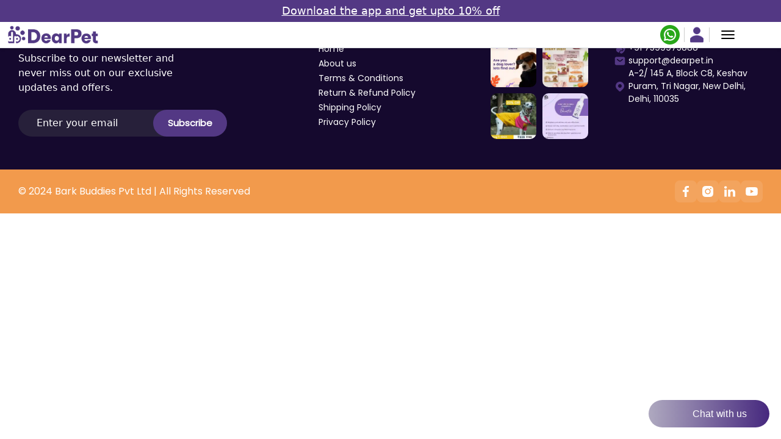

--- FILE ---
content_type: text/html; charset=utf-8
request_url: https://dearpet.in/collections/cat-beds-crates/products/dear-pet-cat-scratcher-tree-house
body_size: 1077
content:
<!doctype html><html lang="en"><head><meta charset="utf-8"/><link rel="icon" href="/dplogo.svg"/><meta name="viewport" content="width=device-width,initial-scale=1"/><meta name="theme-color" content="#000000"/><meta name="description" content="Book Professional Pet Groomers At Your Doorstep"/><meta property="og:url" content="https://dearpet.in"><meta property="og:type" content="website"><meta property="og:title" content="DearPet - Professional Pet Groomers"><meta property="og:description" content="Book Professional Pet Groomers At Your Doorstep"><meta property="og:image" content=""><meta name="twitter:card" content="summary_large_image"><meta name="twitter:title" content="DearPet - Professional Pet Groomers"><meta name="twitter:description" content="Book Professional Pet Groomers At Your Doorstep"><meta name="twitter:image" content=""><meta name="google-site-verification" content="YkD2Hs3-X2QS7bt9B0-KKi4BtZ_kD_4gCl02GfRKTFw"/><link rel="canonical" href="https://dearpet.in/"/><link rel="apple-touch-icon" href="/dplogo.svg"/><link rel="manifest" href="/manifest.json"/><link rel="preconnect" href="https://fonts.googleapis.com"><link rel="preconnect" href="https://fonts.gstatic.com" crossorigin="anonymous"><link href="https://fonts.googleapis.com/css2?family=Poppins&family=Alegreya&family=Paul+Slab&display=swap" rel="stylesheet"><link rel="preload" href="https://dearpet.co/public/uploadss/assets/cover_photo.webp" as="image"><link rel="preload" href="https://dearpet.co/public/uploadss/assets/dog-with-vet.webp" as="image"><title>DearPet - Professional Pet Groomers</title><script defer="defer">!function(e,t,n,c,o,a,f){e.fbq||(o=e.fbq=function(){o.callMethod?o.callMethod.apply(o,arguments):o.queue.push(arguments)},e._fbq||(e._fbq=o),o.push=o,o.loaded=!0,o.version="2.0",o.queue=[],(a=t.createElement(n)).async=!0,a.src="https://connect.facebook.net/en_US/fbevents.js",(f=t.getElementsByTagName(n)[0]).parentNode.insertBefore(a,f))}(window,document,"script"),fbq("init","258887642266418"),fbq("track","PageView")</script><script type="text/javascript">!function(t,e,n,a,c,s,r){t[n]=t[n]||function(){(t[n].q=t[n].q||[]).push(arguments)},(s=e.createElement(a)).async=1,s.src="https://www.clarity.ms/tag/mgyzhws21a",(r=e.getElementsByTagName(a)[0]).parentNode.insertBefore(s,r)}(window,document,"clarity","script")</script><script>!function(n,t,i,e,o,r,a){n.KiwiObject=o,n[o]=n[o]||function(){(n[o].q=n[o].q||[]).push(arguments)},n[o].l=1*new Date,r=t.createElement(i),a=t.getElementsByTagName(i)[0],r.async=1,r.src=e,a.parentNode.insertBefore(r,a)}(window,document,"script","https://app.interakt.ai/kiwi-sdk/kiwi-sdk-17-prod-min.js?v="+(new Date).getTime(),"kiwi"),window.addEventListener("load",(function(){kiwi.init("","DEGVnJgXelGwrLGOlnWyuFUM1LM0Z4a4",{});const n=document.createElement("style");n.innerHTML="\n     #kiwi-big-iframe-wrapper {\n        transform: scale(0.9);\n        transform-origin: bottom right;\n        bottom: 10px !important;\n        right: 10px !important;\n        position: fixed !important;\n        z-index: 899 !important;\n      }\n    ",document.head.appendChild(n)}))</script><script>!function(t,h,e,j,s,n){t.hj=t.hj||function(){(t.hj.q=t.hj.q||[]).push(arguments)},t._hjSettings={hjid:5269653,hjsv:6},s=h.getElementsByTagName("head")[0],(n=h.createElement("script")).async=1,n.src="https://static.hotjar.com/c/hotjar-"+t._hjSettings.hjid+".js?sv="+t._hjSettings.hjsv,s.appendChild(n)}(window,document)</script><script async src="https://www.googletagmanager.com/gtag/js?id=G-DR7E72J83W"></script><script>function gtag(){dataLayer.push(arguments)}window.dataLayer=window.dataLayer||[],gtag("js",new Date),gtag("config","G-DR7E72J83W")</script><noscript><img height="1" width="1" style="display:none" src="https://www.facebook.com/tr?id=258887642266418&ev=PageView&noscript=1" alt="fb-pixel"/></noscript><script defer="defer" src="/static/js/main.9a146773.js"></script><link href="/static/css/main.42e01cc5.css" rel="stylesheet"></head><body><noscript>You need to enable JavaScript to run this app.</noscript><div id="root"></div></body></html>

--- FILE ---
content_type: image/svg+xml
request_url: https://dearpet.in/static/media/blogging.d2629807754d23850fbc0ec94ce6f131.svg
body_size: 17568
content:
<?xml version="1.0" encoding="UTF-8"?>
<svg version="1.1" xmlns="http://www.w3.org/2000/svg" width="512" height="512">
<path d="M0 0 C6.22290823 4.97580718 10.40449273 12.57105783 11.75 20.375 C13.34565666 37.67790188 4.50076524 49.56060252 -5.93334961 62.45532227 C-7.50507201 64.3235345 -7.50507201 64.3235345 -7.09375 66.8125 C-6.20472702 69.51249571 -5.09533962 71.87204258 -3.75 74.375 C0.71809116 82.68772775 0.98079633 91.86888876 -1.4375 100.9375 C-4.48172321 109.24479924 -10.16076324 116.02542886 -15.46240234 123.00195312 C-18.37574196 126.86942938 -21.18098945 130.81356638 -24 134.75 C-37.89756003 154.02256003 -37.89756003 154.02256003 -41.25 157.375 C-48.1773743 158.04539106 -48.1773743 158.04539106 -51.75 155.8125 C-53.86063385 152.38272 -53.68579055 150.37449828 -53.25 146.375 C-51.84529684 143.52130124 -49.99064707 141.08335061 -48.0625 138.5625 C-47.52584717 137.83256836 -46.98919434 137.10263672 -46.4362793 136.35058594 C-45.29863243 134.8042954 -44.15433705 133.26287733 -43.00390625 131.72607422 C-40.14398318 127.89240786 -37.35745118 124.00614074 -34.5625 120.125 C-34.02109375 119.37605469 -33.4796875 118.62710938 -32.921875 117.85546875 C-29.6110412 113.27494626 -26.30985033 108.68830917 -23.0625 104.0625 C-22.36769531 103.07636719 -21.67289062 102.09023437 -20.95703125 101.07421875 C-17.21404617 95.15567712 -16.57146582 90.36138829 -17.75 83.4375 C-17.915 82.756875 -18.08 82.07625 -18.25 81.375 C-22.36493947 85.22950027 -25.5077316 89.35732292 -28.6875 94 C-33.15445769 100.4278383 -37.71369069 106.77414788 -42.375 113.0625 C-50.26179282 123.70533878 -50.26179282 123.70533878 -57.89022827 134.53405762 C-59.25 136.375 -59.25 136.375 -61.20669556 138.56848145 C-67.79890935 146.41783086 -68.40041012 153.08648906 -68.25 163.0625 C-68.25811262 164.45770792 -68.26980882 165.85289978 -68.28515625 167.24804688 C-68.30852779 170.62523409 -68.29602594 173.99816648 -68.25 177.375 C-67.51021408 177.36611755 -66.77042816 177.35723511 -66.00822449 177.3480835 C-58.99210549 177.26750301 -51.97615026 177.20681698 -44.95969677 177.16775131 C-41.35354347 177.14699101 -37.74777665 177.11888949 -34.1418457 177.07324219 C-30.65344326 177.02936557 -27.16540946 177.00577631 -23.67675209 176.99549103 C-21.71660309 176.98464413 -19.75659974 176.95348681 -17.79667664 176.92181396 C-5.19872836 176.91869529 5.49887537 180.45412462 14.72265625 189.2578125 C23.22766859 198.46706154 26.07528794 208.49640167 25.99050903 220.84094238 C25.99307231 222.22326907 25.99307231 222.22326907 25.99568737 223.63352156 C25.99896704 226.70432925 25.98800369 229.77491574 25.97705078 232.84570312 C25.97648634 235.05375158 25.97680387 237.2618004 25.97793579 239.46984863 C25.97850901 245.45268817 25.96675957 251.43544732 25.95278788 257.4182682 C25.94027548 263.67495947 25.93910961 269.93165264 25.93673706 276.18835449 C25.93122949 286.68612971 25.91874165 297.1838801 25.90087891 307.68164062 C25.88250423 318.49153497 25.86835551 329.30142131 25.85986328 340.11132812 C25.85933783 340.77831335 25.85881239 341.44529857 25.85827102 342.13249546 C25.85566083 345.4787623 25.85313796 348.82502919 25.85064721 352.17129612 C25.8297487 379.90588457 25.79457567 407.64044021 25.75 435.375 C26.70261719 435.32859375 27.65523438 435.2821875 28.63671875 435.234375 C29.89097656 435.19828125 31.14523437 435.1621875 32.4375 435.125 C33.67886719 435.07859375 34.92023438 435.0321875 36.19921875 434.984375 C40.33140266 435.43896069 41.90510856 436.39719562 44.75 439.375 C45.38110352 442.50024414 45.38110352 442.50024414 45.37890625 446.16015625 C45.38131821 446.81648544 45.38373016 447.47281464 45.38621521 448.14903259 C45.38523747 449.53846267 45.37186037 450.92793204 45.34692383 452.31713867 C45.31298714 454.4074945 45.32616612 456.49352479 45.34570312 458.58398438 C45.33467243 471.13130774 42.92785752 480.12258481 34.109375 489.21484375 C23.96372514 498.5038245 13.08039403 499.9154857 -0.2355957 499.87597656 C-2.57559721 499.8749945 -4.91241533 499.91691986 -7.25195312 499.9609375 C-8.74738906 499.96613877 -10.24283628 499.96883279 -11.73828125 499.96875 C-12.43311111 499.98514526 -13.12794098 500.00154053 -13.84382629 500.01843262 C-17.59324267 499.96486746 -18.99459457 499.62447164 -21.71948242 496.96289062 C-23.25 494.375 -23.25 494.375 -23.25 492.375 C-31.83 492.375 -40.41 492.375 -49.25 492.375 C-49.91 494.025 -50.57 495.675 -51.25 497.375 C-54.01132998 500.13632998 -55.5925232 499.6275679 -59.46243954 499.63226891 C-60.10978716 499.63577498 -60.75713478 499.63928105 -61.424099 499.64289337 C-63.61435415 499.65226902 -65.80434699 499.64726835 -67.99461365 499.64242554 C-69.5724257 499.64615876 -71.1502359 499.65075895 -72.72804314 499.65615618 C-77.08051306 499.66844323 -81.43290645 499.66811902 -85.78538978 499.66576743 C-90.47341921 499.66536067 -95.16142363 499.67638518 -99.84944153 499.68588257 C-109.04243367 499.70252698 -118.23540017 499.70799375 -127.42840611 499.70910732 C-134.90204825 499.71005659 -142.37568191 499.7141608 -149.84932137 499.72050858 C-171.03139799 499.73813376 -192.21345431 499.74734596 -213.39553832 499.74584763 C-215.11001663 499.74572776 -215.11001663 499.74572776 -216.85913086 499.74560547 C-218.57570034 499.74548283 -218.57570034 499.74548283 -220.32694799 499.74535771 C-238.85895595 499.74454542 -257.39088251 499.76366534 -275.92286693 499.7918822 C-294.94448791 499.82061616 -313.96606921 499.83442207 -332.98771244 499.83269465 C-343.66946506 499.83203071 -354.35113245 499.83752403 -365.03286552 499.85905075 C-374.13185186 499.87726971 -383.23071439 499.88160433 -392.32971107 499.8680319 C-396.9710601 499.86150464 -401.61217168 499.8613761 -406.25349808 499.8787384 C-410.50702777 499.89448592 -414.76013208 499.8915884 -419.0136515 499.87417014 C-420.5480995 499.87110382 -422.08257938 499.87471874 -423.61698978 499.88589029 C-437.10898578 499.9775724 -447.64541406 497.54624346 -457.8125 488.25 C-466.64285116 479.18469493 -467.49923776 469.05611996 -467.60009766 457.04833984 C-467.61670109 455.59928374 -467.64404934 454.15031098 -467.68212891 452.70166016 C-467.73692419 450.60276241 -467.75876413 448.5057666 -467.7734375 446.40625 C-467.79325684 445.15392578 -467.81307617 443.90160156 -467.83349609 442.61132812 C-467.25 439.375 -467.25 439.375 -465.17431641 436.95117188 C-461.51543359 434.97907741 -459.06984413 434.97051985 -454.9375 435.125 C-453.68324219 435.16109375 -452.42898438 435.1971875 -451.13671875 435.234375 C-450.18410156 435.28078125 -449.23148437 435.3271875 -448.25 435.375 C-448.25666183 434.79506287 -448.26332367 434.21512573 -448.27018738 433.61761475 C-448.3365432 427.58318626 -448.38180159 421.54886137 -448.41479492 415.51416016 C-448.42988395 413.26183869 -448.45035755 411.00954661 -448.47631836 408.75732422 C-448.51269593 405.52043404 -448.5297253 402.28393225 -448.54296875 399.046875 C-448.56619453 397.53574127 -448.56619453 397.53574127 -448.58988953 395.99407959 C-448.59011612 395.05340637 -448.59034271 394.11273315 -448.59057617 393.14355469 C-448.59723801 392.31748718 -448.60389984 391.49141968 -448.61076355 390.64031982 C-448.15872141 387.80184009 -447.21122058 386.45186753 -445.25 384.375 C-444.26 384.045 -443.27 383.715 -442.25 383.375 C-442.10507281 379.43788563 -442.01605463 375.50145375 -441.9375 371.5625 C-441.89560547 370.44294922 -441.85371094 369.32339844 -441.81054688 368.16992188 C-441.79443359 367.09677734 -441.77832031 366.02363281 -441.76171875 364.91796875 C-441.73553467 363.92821045 -441.70935059 362.93845215 -441.68237305 361.91870117 C-442.00295129 359.13402888 -442.00295129 359.13402888 -444.71801758 357.65356445 C-445.97134888 357.02067505 -445.97134888 357.02067505 -447.25 356.375 C-448.57335292 353.72829416 -448.38195841 351.73808324 -448.39044189 348.77294922 C-448.39900711 346.98566658 -448.39900711 346.98566658 -448.40774536 345.16227722 C-448.40886322 343.84802261 -448.40998108 342.53376801 -448.41113281 341.1796875 C-448.41576042 339.78676725 -448.420785 338.39384828 -448.42617798 337.00093079 C-448.43931641 333.20917688 -448.44575066 329.41744069 -448.45018864 325.62566757 C-448.45311926 323.25464388 -448.45722422 320.88362502 -448.46169281 318.51260376 C-448.47537643 311.08874439 -448.48503677 303.66489608 -448.4888947 296.24102497 C-448.49336671 287.6827986 -448.51087093 279.12473264 -448.5398953 270.56655502 C-448.5615634 263.94645235 -448.57160184 257.3263946 -448.57293582 250.70625687 C-448.57398091 246.75550422 -448.57982443 242.80490218 -448.59775543 238.85418701 C-448.61432324 235.13101068 -448.61634979 231.40809669 -448.60761642 227.68489647 C-448.6064876 225.68056189 -448.62014071 223.67623569 -448.6343689 221.67195129 C-448.57698209 209.16157647 -445.7557049 198.61624269 -437.24609375 189.14453125 C-429.52556893 181.78310061 -420.18444122 177.238186 -409.47167969 177.26147461 C-408.3107782 177.26155014 -407.14987671 177.26162567 -405.95379639 177.26170349 C-404.70576233 177.26686478 -403.45772827 177.27202606 -402.171875 177.27734375 C-400.24930878 177.27946617 -400.24930878 177.27946617 -398.28790283 177.28163147 C-394.8881636 177.28544099 -391.4884674 177.29525786 -388.08874512 177.30633545 C-384.616461 177.31658326 -381.1441699 177.3211363 -377.671875 177.32617188 C-370.86456571 177.33688159 -364.05728492 177.35393916 -357.25 177.375 C-357.26571045 176.4684668 -357.2814209 175.56193359 -357.29760742 174.62792969 C-357.34928972 171.20599439 -357.38661492 167.78448459 -357.41479492 164.36230469 C-357.42971429 162.89218527 -357.45005727 161.422109 -357.47631836 159.95214844 C-357.78765991 142.05306185 -354.27557359 126.83393083 -341.53125 113.55859375 C-331.07923032 103.55400642 -318.36631634 97.96535584 -303.83840942 98.19073486 C-302.62592476 98.19686314 -302.62592476 98.19686314 -301.38894546 98.20311522 C-298.70071045 98.2187974 -296.01282172 98.24870643 -293.32470703 98.27832031 C-291.38904528 98.29195197 -289.45337558 98.30449167 -287.5177002 98.31602478 C-283.35876173 98.34174734 -279.19989986 98.37246672 -275.04101944 98.40625763 C-268.4594892 98.45694603 -261.87805282 98.47952119 -255.2963562 98.49505615 C-254.18397524 98.49777346 -253.07159428 98.50049077 -251.9255048 98.50329041 C-249.65144498 98.5087231 -247.37738493 98.51405828 -245.10332465 98.51929808 C-229.78829953 98.55500378 -214.47411729 98.60606299 -199.15966797 98.74853516 C-188.81758234 98.84454398 -178.47659076 98.89092896 -168.13404739 98.87993121 C-162.66546669 98.87606274 -157.19959492 98.89736346 -151.7315712 98.97928619 C-146.58725481 99.05592437 -141.44691833 99.0668846 -136.30221558 99.02832222 C-134.4195903 99.02575693 -132.53675186 99.04698855 -130.65472031 99.09433556 C-121.05813111 99.6072281 -121.05813111 99.6072281 -112.52321577 95.9975462 C-109.01664 92.20516173 -106.66380221 87.91127178 -104.25 83.375 C-103.1576848 81.79738914 -102.04409627 80.23364315 -100.88671875 78.703125 C-100.39945312 78.02894531 -99.9121875 77.35476562 -99.41015625 76.66015625 C-98.68119141 75.65275391 -98.68119141 75.65275391 -97.9375 74.625 C-96.82681261 73.08854911 -95.71613584 71.55209056 -94.60546875 70.015625 C-94.05036621 69.24798828 -93.49526367 68.48035156 -92.92333984 67.68945312 C-90.19736861 63.91906981 -87.47378466 60.14696306 -84.75 56.375 C-83.66667856 54.87499141 -82.58334521 53.37499142 -81.5 51.875 C-80.96375 51.1325 -80.4275 50.39 -79.875 49.625 C-78.25 47.375 -76.625 45.125 -75 42.875 C-74.46334717 42.13185547 -73.92669434 41.38871094 -73.3737793 40.62304688 C-72.29484799 39.12931669 -71.21558584 37.63582543 -70.13598633 36.14257812 C-67.35748338 32.29858372 -64.58557405 28.45008497 -61.82421875 24.59375 C-58.65489548 20.17122727 -55.46003639 15.76803348 -52.25 11.375 C-51.12271484 9.82039063 -51.12271484 9.82039063 -49.97265625 8.234375 C-37.38240345 -8.41966237 -17.45133734 -11.59032216 0 0 Z " fill="#8F9DBF" transform="translate(467.25,9.625)"/>
<path d="M0 0 C6.22290823 4.97580718 10.40449273 12.57105783 11.75 20.375 C13.34565666 37.67790188 4.50076524 49.56060252 -5.93334961 62.45532227 C-7.50507201 64.3235345 -7.50507201 64.3235345 -7.09375 66.8125 C-6.20472702 69.51249571 -5.09533962 71.87204258 -3.75 74.375 C0.71809116 82.68772775 0.98079633 91.86888876 -1.4375 100.9375 C-4.48172321 109.24479924 -10.16076324 116.02542886 -15.46240234 123.00195312 C-18.37574196 126.86942938 -21.18098945 130.81356638 -24 134.75 C-37.89756003 154.02256003 -37.89756003 154.02256003 -41.25 157.375 C-48.1773743 158.04539106 -48.1773743 158.04539106 -51.75 155.8125 C-53.86063385 152.38272 -53.68579055 150.37449828 -53.25 146.375 C-51.84529684 143.52130124 -49.99064707 141.08335061 -48.0625 138.5625 C-47.52584717 137.83256836 -46.98919434 137.10263672 -46.4362793 136.35058594 C-45.29863243 134.8042954 -44.15433705 133.26287733 -43.00390625 131.72607422 C-40.14398318 127.89240786 -37.35745118 124.00614074 -34.5625 120.125 C-34.02109375 119.37605469 -33.4796875 118.62710938 -32.921875 117.85546875 C-29.6110412 113.27494626 -26.30985033 108.68830917 -23.0625 104.0625 C-22.36769531 103.07636719 -21.67289062 102.09023437 -20.95703125 101.07421875 C-17.21404617 95.15567712 -16.57146582 90.36138829 -17.75 83.4375 C-17.915 82.756875 -18.08 82.07625 -18.25 81.375 C-22.36493947 85.22950027 -25.5077316 89.35732292 -28.6875 94 C-33.15445769 100.4278383 -37.71369069 106.77414788 -42.375 113.0625 C-50.26179282 123.70533878 -50.26179282 123.70533878 -57.89022827 134.53405762 C-59.25 136.375 -59.25 136.375 -61.20669556 138.56848145 C-67.79890935 146.41783086 -68.40041012 153.08648906 -68.25 163.0625 C-68.25811262 164.45770792 -68.26980882 165.85289978 -68.28515625 167.24804688 C-68.30852779 170.62523409 -68.29602594 173.99816648 -68.25 177.375 C-67.51021408 177.36611755 -66.77042816 177.35723511 -66.00822449 177.3480835 C-58.99210549 177.26750301 -51.97615026 177.20681698 -44.95969677 177.16775131 C-41.35354347 177.14699101 -37.74777665 177.11888949 -34.1418457 177.07324219 C-30.65344326 177.02936557 -27.16540946 177.00577631 -23.67675209 176.99549103 C-21.71660309 176.98464413 -19.75659974 176.95348681 -17.79667664 176.92181396 C-5.19872836 176.91869529 5.49887537 180.45412462 14.72265625 189.2578125 C23.22766859 198.46706154 26.07528794 208.49640167 25.99050903 220.84094238 C25.99307231 222.22326907 25.99307231 222.22326907 25.99568737 223.63352156 C25.99896704 226.70432925 25.98800369 229.77491574 25.97705078 232.84570312 C25.97648634 235.05375158 25.97680387 237.2618004 25.97793579 239.46984863 C25.97850901 245.45268817 25.96675957 251.43544732 25.95278788 257.4182682 C25.94027548 263.67495947 25.93910961 269.93165264 25.93673706 276.18835449 C25.93122949 286.68612971 25.91874165 297.1838801 25.90087891 307.68164062 C25.88250423 318.49153497 25.86835551 329.30142131 25.85986328 340.11132812 C25.85933783 340.77831335 25.85881239 341.44529857 25.85827102 342.13249546 C25.85566083 345.4787623 25.85313796 348.82502919 25.85064721 352.17129612 C25.8297487 379.90588457 25.79457567 407.64044021 25.75 435.375 C26.70261719 435.32859375 27.65523438 435.2821875 28.63671875 435.234375 C29.89097656 435.19828125 31.14523437 435.1621875 32.4375 435.125 C33.67886719 435.07859375 34.92023438 435.0321875 36.19921875 434.984375 C40.33140266 435.43896069 41.90510856 436.39719562 44.75 439.375 C45.38110352 442.50024414 45.38110352 442.50024414 45.37890625 446.16015625 C45.38131821 446.81648544 45.38373016 447.47281464 45.38621521 448.14903259 C45.38523747 449.53846267 45.37186037 450.92793204 45.34692383 452.31713867 C45.31298714 454.4074945 45.32616612 456.49352479 45.34570312 458.58398438 C45.33467243 471.13130774 42.92785752 480.12258481 34.109375 489.21484375 C23.96372514 498.5038245 13.08039403 499.9154857 -0.2355957 499.87597656 C-2.57559721 499.8749945 -4.91241533 499.91691986 -7.25195312 499.9609375 C-8.74738906 499.96613877 -10.24283628 499.96883279 -11.73828125 499.96875 C-12.43311111 499.98514526 -13.12794098 500.00154053 -13.84382629 500.01843262 C-17.59324267 499.96486746 -18.99459457 499.62447164 -21.71948242 496.96289062 C-23.25 494.375 -23.25 494.375 -23.25 492.375 C-31.83 492.375 -40.41 492.375 -49.25 492.375 C-49.91 494.025 -50.57 495.675 -51.25 497.375 C-54.01132998 500.13632998 -55.5925232 499.6275679 -59.46243954 499.63226891 C-60.10978716 499.63577498 -60.75713478 499.63928105 -61.424099 499.64289337 C-63.61435415 499.65226902 -65.80434699 499.64726835 -67.99461365 499.64242554 C-69.5724257 499.64615876 -71.1502359 499.65075895 -72.72804314 499.65615618 C-77.08051306 499.66844323 -81.43290645 499.66811902 -85.78538978 499.66576743 C-90.47341921 499.66536067 -95.16142363 499.67638518 -99.84944153 499.68588257 C-109.04243367 499.70252698 -118.23540017 499.70799375 -127.42840611 499.70910732 C-134.90204825 499.71005659 -142.37568191 499.7141608 -149.84932137 499.72050858 C-171.03139799 499.73813376 -192.21345431 499.74734596 -213.39553832 499.74584763 C-215.11001663 499.74572776 -215.11001663 499.74572776 -216.85913086 499.74560547 C-218.57570034 499.74548283 -218.57570034 499.74548283 -220.32694799 499.74535771 C-238.85895595 499.74454542 -257.39088251 499.76366534 -275.92286693 499.7918822 C-294.94448791 499.82061616 -313.96606921 499.83442207 -332.98771244 499.83269465 C-343.66946506 499.83203071 -354.35113245 499.83752403 -365.03286552 499.85905075 C-374.13185186 499.87726971 -383.23071439 499.88160433 -392.32971107 499.8680319 C-396.9710601 499.86150464 -401.61217168 499.8613761 -406.25349808 499.8787384 C-410.50702777 499.89448592 -414.76013208 499.8915884 -419.0136515 499.87417014 C-420.5480995 499.87110382 -422.08257938 499.87471874 -423.61698978 499.88589029 C-437.10898578 499.9775724 -447.64541406 497.54624346 -457.8125 488.25 C-466.64285116 479.18469493 -467.49923776 469.05611996 -467.60009766 457.04833984 C-467.61670109 455.59928374 -467.64404934 454.15031098 -467.68212891 452.70166016 C-467.73692419 450.60276241 -467.75876413 448.5057666 -467.7734375 446.40625 C-467.79325684 445.15392578 -467.81307617 443.90160156 -467.83349609 442.61132812 C-467.25 439.375 -467.25 439.375 -465.17431641 436.95117188 C-461.51543359 434.97907741 -459.06984413 434.97051985 -454.9375 435.125 C-453.68324219 435.16109375 -452.42898438 435.1971875 -451.13671875 435.234375 C-450.18410156 435.28078125 -449.23148437 435.3271875 -448.25 435.375 C-448.25666183 434.79506287 -448.26332367 434.21512573 -448.27018738 433.61761475 C-448.3365432 427.58318626 -448.38180159 421.54886137 -448.41479492 415.51416016 C-448.42988395 413.26183869 -448.45035755 411.00954661 -448.47631836 408.75732422 C-448.51269593 405.52043404 -448.5297253 402.28393225 -448.54296875 399.046875 C-448.56619453 397.53574127 -448.56619453 397.53574127 -448.58988953 395.99407959 C-448.59011612 395.05340637 -448.59034271 394.11273315 -448.59057617 393.14355469 C-448.59723801 392.31748718 -448.60389984 391.49141968 -448.61076355 390.64031982 C-448.15872141 387.80184009 -447.21122058 386.45186753 -445.25 384.375 C-444.26 384.045 -443.27 383.715 -442.25 383.375 C-442.10507281 379.43788563 -442.01605463 375.50145375 -441.9375 371.5625 C-441.89560547 370.44294922 -441.85371094 369.32339844 -441.81054688 368.16992188 C-441.79443359 367.09677734 -441.77832031 366.02363281 -441.76171875 364.91796875 C-441.73553467 363.92821045 -441.70935059 362.93845215 -441.68237305 361.91870117 C-442.00295129 359.13402888 -442.00295129 359.13402888 -444.71801758 357.65356445 C-445.97134888 357.02067505 -445.97134888 357.02067505 -447.25 356.375 C-448.57335292 353.72829416 -448.38195841 351.73808324 -448.39044189 348.77294922 C-448.39900711 346.98566658 -448.39900711 346.98566658 -448.40774536 345.16227722 C-448.40886322 343.84802261 -448.40998108 342.53376801 -448.41113281 341.1796875 C-448.41576042 339.78676725 -448.420785 338.39384828 -448.42617798 337.00093079 C-448.43931641 333.20917688 -448.44575066 329.41744069 -448.45018864 325.62566757 C-448.45311926 323.25464388 -448.45722422 320.88362502 -448.46169281 318.51260376 C-448.47537643 311.08874439 -448.48503677 303.66489608 -448.4888947 296.24102497 C-448.49336671 287.6827986 -448.51087093 279.12473264 -448.5398953 270.56655502 C-448.5615634 263.94645235 -448.57160184 257.3263946 -448.57293582 250.70625687 C-448.57398091 246.75550422 -448.57982443 242.80490218 -448.59775543 238.85418701 C-448.61432324 235.13101068 -448.61634979 231.40809669 -448.60761642 227.68489647 C-448.6064876 225.68056189 -448.62014071 223.67623569 -448.6343689 221.67195129 C-448.57698209 209.16157647 -445.7557049 198.61624269 -437.24609375 189.14453125 C-429.52556893 181.78310061 -420.18444122 177.238186 -409.47167969 177.26147461 C-408.3107782 177.26155014 -407.14987671 177.26162567 -405.95379639 177.26170349 C-404.70576233 177.26686478 -403.45772827 177.27202606 -402.171875 177.27734375 C-400.24930878 177.27946617 -400.24930878 177.27946617 -398.28790283 177.28163147 C-394.8881636 177.28544099 -391.4884674 177.29525786 -388.08874512 177.30633545 C-384.616461 177.31658326 -381.1441699 177.3211363 -377.671875 177.32617188 C-370.86456571 177.33688159 -364.05728492 177.35393916 -357.25 177.375 C-357.26571045 176.4684668 -357.2814209 175.56193359 -357.29760742 174.62792969 C-357.34928972 171.20599439 -357.38661492 167.78448459 -357.41479492 164.36230469 C-357.42971429 162.89218527 -357.45005727 161.422109 -357.47631836 159.95214844 C-357.78765991 142.05306185 -354.27557359 126.83393083 -341.53125 113.55859375 C-331.07923032 103.55400642 -318.36631634 97.96535584 -303.83840942 98.19073486 C-302.62592476 98.19686314 -302.62592476 98.19686314 -301.38894546 98.20311522 C-298.70071045 98.2187974 -296.01282172 98.24870643 -293.32470703 98.27832031 C-291.38904528 98.29195197 -289.45337558 98.30449167 -287.5177002 98.31602478 C-283.35876173 98.34174734 -279.19989986 98.37246672 -275.04101944 98.40625763 C-268.4594892 98.45694603 -261.87805282 98.47952119 -255.2963562 98.49505615 C-254.18397524 98.49777346 -253.07159428 98.50049077 -251.9255048 98.50329041 C-249.65144498 98.5087231 -247.37738493 98.51405828 -245.10332465 98.51929808 C-229.78829953 98.55500378 -214.47411729 98.60606299 -199.15966797 98.74853516 C-188.81758234 98.84454398 -178.47659076 98.89092896 -168.13404739 98.87993121 C-162.66546669 98.87606274 -157.19959492 98.89736346 -151.7315712 98.97928619 C-146.58725481 99.05592437 -141.44691833 99.0668846 -136.30221558 99.02832222 C-134.4195903 99.02575693 -132.53675186 99.04698855 -130.65472031 99.09433556 C-121.05813111 99.6072281 -121.05813111 99.6072281 -112.52321577 95.9975462 C-109.01664 92.20516173 -106.66380221 87.91127178 -104.25 83.375 C-103.1576848 81.79738914 -102.04409627 80.23364315 -100.88671875 78.703125 C-100.39945312 78.02894531 -99.9121875 77.35476562 -99.41015625 76.66015625 C-98.68119141 75.65275391 -98.68119141 75.65275391 -97.9375 74.625 C-96.82681261 73.08854911 -95.71613584 71.55209056 -94.60546875 70.015625 C-94.05036621 69.24798828 -93.49526367 68.48035156 -92.92333984 67.68945312 C-90.19736861 63.91906981 -87.47378466 60.14696306 -84.75 56.375 C-83.66667856 54.87499141 -82.58334521 53.37499142 -81.5 51.875 C-80.96375 51.1325 -80.4275 50.39 -79.875 49.625 C-78.25 47.375 -76.625 45.125 -75 42.875 C-74.46334717 42.13185547 -73.92669434 41.38871094 -73.3737793 40.62304688 C-72.29484799 39.12931669 -71.21558584 37.63582543 -70.13598633 36.14257812 C-67.35748338 32.29858372 -64.58557405 28.45008497 -61.82421875 24.59375 C-58.65489548 20.17122727 -55.46003639 15.76803348 -52.25 11.375 C-51.12271484 9.82039063 -51.12271484 9.82039063 -49.97265625 8.234375 C-37.38240345 -8.41966237 -17.45133734 -11.59032216 0 0 Z M-330.25 124.375 C-331.09498047 125.17744141 -331.09498047 125.17744141 -331.95703125 125.99609375 C-339.84663785 134.32512148 -341.99723615 143.87796024 -341.88110352 155.03149414 C-341.88825882 156.2459874 -341.89541412 157.46048065 -341.90278625 158.71177673 C-341.91669586 162.00957688 -341.9084715 165.30634183 -341.88869596 168.6040833 C-341.87217099 172.07472197 -341.88114124 175.54531433 -341.88621521 179.01597595 C-341.89072027 184.84029052 -341.87496422 190.66428227 -341.84692383 196.48852539 C-341.81486375 203.19895976 -341.81489854 209.9088128 -341.8321386 216.6192885 C-341.84806248 223.10613847 -341.84123366 229.59277758 -341.82420158 236.07961845 C-341.81737249 238.82621391 -341.81832039 241.57263823 -341.82574654 244.31923103 C-341.83122105 248.16248226 -341.81074975 252.00476019 -341.78344727 255.84790039 C-341.78997314 256.97285919 -341.79649902 258.09781799 -341.80322266 259.25686646 C-341.6687647 270.43698984 -338.08059611 279.335588 -330.25 287.375 C-321.97255676 294.32913258 -314.65176614 297.67976035 -303.86328125 297.7734375 C-299.9580453 298.67240063 -298.67947533 300.18942771 -296.25 303.375 C-295.50102116 306.88761823 -295.52860188 310.34419863 -295.54296875 313.92578125 C-295.52784744 314.93972458 -295.51272614 315.95366791 -295.49714661 316.99833679 C-295.45425117 320.22828376 -295.44542953 323.45729649 -295.4375 326.6875 C-295.41435723 328.88088424 -295.38899236 331.07424625 -295.36132812 333.26757812 C-295.29845789 338.63672759 -295.26353817 344.00551171 -295.25 349.375 C-291.55739917 347.82810503 -289.22502183 345.58615919 -286.42138672 342.75756836 C-285.95584381 342.29071121 -285.4903009 341.82385406 -285.01065063 341.34284973 C-283.4790053 339.8047339 -281.95446079 338.25976955 -280.4296875 336.71484375 C-279.36453451 335.64341807 -278.29886321 334.57250743 -277.23269653 333.50209045 C-274.4311687 330.68727654 -271.63526716 327.86694562 -268.84094238 325.04498291 C-264.36246871 320.52333977 -259.87721547 316.00844588 -255.38873672 311.49673653 C-253.82087442 309.91863637 -252.25646017 308.33717609 -250.69235229 306.75535583 C-249.73495792 305.79113541 -248.77745452 304.82702322 -247.81982422 303.86303711 C-246.98361542 303.01857529 -246.14740662 302.17411346 -245.28585815 301.30406189 C-241.62049754 297.83097735 -238.36755975 298.22100286 -233.55908203 298.21386719 C-232.76542236 298.20890228 -231.9717627 298.20393738 -231.15405273 298.19882202 C-228.52196392 298.18418714 -225.88993536 298.17739628 -223.2578125 298.171875 C-221.43179319 298.16612473 -219.6057739 298.16036698 -217.77975464 298.15460205 C-213.94805621 298.14408835 -210.11637879 298.13824807 -206.28466797 298.13476562 C-201.37276344 298.12927951 -196.46113593 298.10525057 -191.54931831 298.07679367 C-187.77638943 298.05817804 -184.00352742 298.05296227 -180.23055649 298.05142975 C-178.41964071 298.04840035 -176.60872618 298.04036218 -174.79785538 298.02724457 C-172.26492434 298.01020605 -169.73267199 298.01205876 -167.19970703 298.01855469 C-166.45046967 298.0093399 -165.7012323 298.00012512 -164.92929077 297.9906311 C-161.80449531 298.01575851 -159.56636053 298.20800968 -156.78048706 299.67852783 C-155.25 301.375 -155.25 301.375 -154.8125 304.875 C-155.25 308.375 -155.25 308.375 -156.37004089 310.1282196 C-159.26659923 312.04920402 -161.37759632 311.32363481 -164.7668457 310.82348633 C-166.14359262 310.64071322 -167.52078305 310.46125911 -168.89833069 310.28462219 C-169.63301134 310.18767878 -170.36769199 310.09073536 -171.1246357 309.99085426 C-196.85921928 306.81675385 -226.72107255 303.5222745 -248.32633114 320.29671383 C-265.84990832 334.71780591 -280.97014944 352.50604501 -294.93355274 370.32703876 C-298.04708777 374.27354388 -298.04708777 374.27354388 -300.25 375.375 C-305.59205732 375.82964318 -305.59205732 375.82964318 -307.91438293 374.22489929 C-309.79512427 371.61997446 -309.64886246 369.72352147 -309.68237305 366.52661133 C-309.70216721 365.3255928 -309.72196136 364.12457428 -309.74235535 362.88716125 C-309.74874527 361.59021835 -309.75513519 360.29327545 -309.76171875 358.95703125 C-309.77856459 357.61608734 -309.79671471 356.27515924 -309.81611633 354.93424988 C-309.86363358 351.40797869 -309.89343133 347.88177156 -309.91955566 344.35528564 C-309.9493528 340.7556086 -309.99588594 337.15615232 -310.04101562 333.55664062 C-310.12706793 326.49622007 -310.19440444 319.43573136 -310.25 312.375 C-311.34473633 312.06578613 -312.43947266 311.75657227 -313.56738281 311.43798828 C-327.9378251 307.28995688 -340.04657643 300.16374329 -348.25 287.375 C-353.41487661 277.69931412 -355.37349398 270.08603118 -355.56640625 259.26171875 C-355.58505737 258.40179321 -355.6037085 257.54186768 -355.6229248 256.65588379 C-355.69097885 253.45818898 -355.75128267 250.260333 -355.8125 247.0625 C-355.956875 239.905625 -356.10125 232.74875 -356.25 225.375 C-371.76 225.375 -387.27 225.375 -403.25 225.375 C-403.25 295.005 -403.25 364.635 -403.25 436.375 C-276.53 436.375 -149.81 436.375 -19.25 436.375 C-19.25 366.745 -19.25 297.115 -19.25 225.375 C-35.75 225.375 -52.25 225.375 -69.25 225.375 C-69.38066093 239.59884313 -69.38066093 239.59884313 -69.45776367 253.82299805 C-69.63986937 270.38342229 -72.82225568 283.91183867 -84.27734375 296.625 C-95.34826821 307.19543059 -108.72177706 311.33200938 -123.640625 311.703125 C-124.93226563 311.54070312 -124.93226563 311.54070312 -126.25 311.375 C-128.71324069 307.68013897 -128.63991688 305.74206908 -128.25 301.375 C-127.1328125 299.70703125 -127.1328125 299.70703125 -125.25 298.375 C-122.31640625 297.85546875 -122.31640625 297.85546875 -118.8125 297.5625 C-109.0874786 296.35567211 -100.15112261 292.44043505 -93.25 285.375 C-86.62563032 276.86963646 -83.7794235 269.16896527 -83.90942383 258.47070312 C-83.90876671 257.03517593 -83.90876671 257.03517593 -83.90809631 255.57064819 C-83.91017313 252.43230218 -83.93345192 249.29450178 -83.95703125 246.15625 C-83.96263114 243.97050264 -83.96689938 241.7847515 -83.96989441 239.59899902 C-83.98131219 233.86476118 -84.01075305 228.1307537 -84.04400635 222.39660645 C-84.07477338 216.53787349 -84.08841391 210.67910307 -84.10351562 204.8203125 C-84.13562563 193.33844082 -84.18678488 181.85673962 -84.25 170.375 C-87.09744777 173.19432987 -89.80242554 175.89841265 -92.125 179.16796875 C-92.62878174 179.87171631 -93.13256348 180.57546387 -93.65161133 181.30053711 C-94.44281372 182.42020874 -94.44281372 182.42020874 -95.25 183.5625 C-96.39961642 185.17196298 -97.54935972 186.78133534 -98.69921875 188.390625 C-99.28493652 189.21369141 -99.8706543 190.03675781 -100.47412109 190.88476562 C-102.21050312 193.31961532 -103.95633678 195.74730012 -105.70703125 198.171875 C-106.5427063 199.33009766 -106.5427063 199.33009766 -107.39526367 200.51171875 C-108.50372089 202.04138647 -109.61714954 203.56746439 -110.7355957 205.08984375 C-113.04256155 208.24061747 -115.22627588 211.33473517 -117.2109375 214.703125 C-122.41336934 223.3189171 -129.23866546 225.48488145 -138.40722656 228.43896484 C-141.62586066 229.498759 -144.80688938 230.6447323 -147.9921875 231.80078125 C-150.32761855 232.6394325 -152.66355429 233.47667971 -155 234.3125 C-156.11874512 234.71484863 -157.23749023 235.11719727 -158.39013672 235.53173828 C-159.45248535 235.90153809 -160.51483398 236.27133789 -161.609375 236.65234375 C-162.55264648 236.98484131 -163.49591797 237.31733887 -164.46777344 237.65991211 C-167.57424984 238.4583387 -170.05698155 238.70744569 -173.25 238.375 C-175.39185968 236.7812999 -176.15548981 235.87249204 -176.65786743 233.22802734 C-176.67954483 231.98206787 -176.67954483 231.98206787 -176.70166016 230.7109375 C-176.7240274 229.76565186 -176.74639465 228.82036621 -176.7694397 227.84643555 C-176.77591522 226.82461182 -176.78239075 225.80278809 -176.7890625 224.75 C-176.80141937 223.69272705 -176.81377625 222.6354541 -176.82650757 221.54614258 C-176.84609673 219.30344177 -176.85730992 217.06065467 -176.86083984 214.81787109 C-176.87483615 211.41483874 -176.94204231 208.01556685 -177.01171875 204.61328125 C-177.22247431 184.0138977 -177.22247431 184.0138977 -169.25 175.375 C-168.25200226 174.02333364 -167.26552537 172.66305454 -166.29296875 171.29296875 C-165.34478132 170.04670481 -164.39291724 168.80323007 -163.4375 167.5625 C-162.38675571 166.17934559 -161.33729697 164.79521372 -160.2890625 163.41015625 C-159.51804199 162.39139404 -159.51804199 162.39139404 -158.73144531 161.35205078 C-156.54506535 158.4342352 -154.42236313 155.47342096 -152.3125 152.5 C-151.71840332 151.66335815 -151.71840332 151.66335815 -151.11230469 150.80981445 C-150.27955914 149.63692642 -149.44687881 148.46399208 -148.61425781 147.29101562 C-145.98638545 143.60033161 -143.33766159 139.92469676 -140.6875 136.25 C-139.86451416 135.10748779 -139.86451416 135.10748779 -139.02490234 133.94189453 C-135.02853552 128.41002495 -130.93737116 122.96011174 -126.76171875 117.5625 C-125.06049258 115.54394933 -125.06049258 115.54394933 -125.25 113.375 C-148.88567761 113.28140731 -172.5213273 113.21094768 -196.15715313 113.16775131 C-207.13258256 113.14715812 -218.1078966 113.11909967 -229.08325195 113.07324219 C-238.65344171 113.03327499 -248.22354787 113.00754363 -257.79381877 112.99864602 C-262.85753631 112.99344799 -267.92101475 112.98129867 -272.98465538 112.95207977 C-277.7592372 112.92475432 -282.53348339 112.91658936 -287.30813599 112.92256927 C-289.05231874 112.92147665 -290.79651374 112.91362545 -292.54062843 112.8981781 C-306.83068427 112.77791423 -319.42211059 114.03030241 -330.25 124.375 Z " fill="#020202" transform="translate(467.25,9.625)"/>
<path d="M0 0 C1.80455511 0.00084757 3.60911126 0.00036861 5.41366577 -0.00132751 C10.28278585 -0.00218384 15.15168159 0.01538286 20.02074981 0.03639436 C25.1202922 0.05522195 30.21984044 0.05691638 35.31941223 0.06047058 C44.96286308 0.06977323 54.60621119 0.09436283 64.24961692 0.12451905 C75.23392905 0.1581186 86.21824624 0.17456301 97.20259702 0.18960536 C119.78591903 0.22091403 142.36915003 0.27363976 164.95239258 0.34057617 C163.1920453 3.99025537 161.01503819 7.19421082 158.63989258 10.46557617 C157.98500854 11.37484863 157.98500854 11.37484863 157.31689453 12.30249023 C155.86480384 14.31718035 154.40859975 16.32885992 152.95239258 18.34057617 C151.92088722 19.77007945 150.88964242 21.19977076 149.85864258 22.62963867 C145.46409979 28.7215837 141.06270192 34.80855216 136.65551758 40.89135742 C131.13483457 48.51551033 125.63967892 56.15665322 120.20239258 63.84057617 C119.68862061 64.56510986 119.17484863 65.28964355 118.64550781 66.03613281 C114.70868723 71.55764161 114.70868723 71.55764161 113.79125977 78.01806641 C113.78165222 78.98924911 113.77204468 79.96043182 113.762146 80.96104431 C113.75789612 82.01312576 113.75364624 83.06520721 113.74926758 84.14916992 C113.7435675 85.22683121 113.73786743 86.30449249 113.73199463 87.41481018 C113.72253734 89.69710302 113.71600777 91.97940956 113.7121582 94.26171875 C113.70244208 97.76025057 113.67142074 101.25819769 113.63989258 104.7565918 C113.63336379 106.97078101 113.62811283 109.18497443 113.62426758 111.39916992 C113.60574738 112.97425575 113.60574738 112.97425575 113.58685303 114.5811615 C113.59135468 116.0426638 113.59135468 116.0426638 113.59594727 117.53369141 C113.59230164 118.3914769 113.58865601 119.24926239 113.5848999 120.13304138 C113.79895286 122.39783136 113.79895286 122.39783136 115.21777344 124.14888 C118.03339805 126.08323492 120.23359228 125.33882385 123.48181152 124.85217285 C127.51052909 124.01792436 131.32119929 122.75097153 135.18676758 121.35620117 C136.02782043 121.05872986 136.86887329 120.76125854 137.7354126 120.45477295 C139.49848731 119.8276225 141.25976924 119.19541085 143.01928711 118.55834961 C145.70323103 117.59027375 148.39542015 116.64832433 151.08911133 115.70776367 C152.80972228 115.0921359 154.52979442 114.47499971 156.24926758 113.85620117 C157.04830505 113.57891174 157.84734253 113.30162231 158.67059326 113.01593018 C165.07875616 110.65622146 168.87296133 107.11437612 172.82739258 101.54760742 C173.33109375 100.84394043 173.83479492 100.14027344 174.35375977 99.4152832 C174.88130859 98.66875488 175.40885742 97.92222656 175.95239258 97.15307617 C177.10334616 95.54233614 178.25439046 93.93166094 179.40551758 92.32104492 C180.28433594 91.08620361 180.28433594 91.08620361 181.1809082 89.82641602 C187.77810626 80.56888148 194.42118296 71.33943589 201.20239258 62.21557617 C201.90879883 61.26424805 202.61520508 60.31291992 203.34301758 59.33276367 C204.1396582 58.34663086 204.1396582 58.34663086 204.95239258 57.34057617 C205.28239258 57.34057617 205.61239258 57.34057617 205.95239258 57.34057617 C206.04526493 69.94541857 206.11624515 82.55017894 206.15964127 95.15529442 C206.18047418 101.00900779 206.20871352 106.86248625 206.25415039 112.71606445 C206.29776102 118.37005533 206.32156198 124.02382091 206.33190155 129.67796707 C206.33926561 131.83003915 206.35364571 133.98209956 206.37531281 136.13407516 C206.40454877 139.15939277 206.40834012 142.18379132 206.40649414 145.20922852 C206.42087524 146.08964813 206.43525635 146.97006775 206.45007324 147.87716675 C206.37827551 158.823559 201.62578526 167.69359792 193.95239258 175.34057617 C185.86401374 181.52733938 177.22644145 184.54918383 167.11645508 184.93432617 C164.42701847 185.43920236 163.57010324 186.15716301 161.95239258 188.34057617 C161.5879413 189.66574188 161.25042502 190.99891096 160.95239258 192.34057617 C157.03628773 192.51484373 153.1211776 192.62141772 149.20239258 192.71557617 C148.0912207 192.76584961 146.98004883 192.81612305 145.83520508 192.86791992 C142.76345366 192.9234335 139.97147526 192.91711322 136.95239258 192.34057617 C134.31176758 189.37963867 134.31176758 189.37963867 132.95239258 186.34057617 C129.89365542 184.81120759 126.6836312 185.14924795 123.32495117 185.1159668 C122.53771667 185.10457672 121.75048218 185.09318665 120.93939209 185.08145142 C112.69568524 184.97072298 104.45108104 184.92335278 96.20678711 184.88061523 C92.29748518 184.85835899 88.38914075 184.81662087 84.48022461 184.75756836 C79.75750564 184.6863624 75.03568624 184.64976563 70.31245804 184.63749695 C68.51591678 184.62711455 66.71940173 184.60473337 64.92316818 184.56990051 C54.00330435 183.95320751 54.00330435 183.95320751 44.43286133 188.24121094 C43.24160524 189.58064027 42.08330858 190.94982422 40.95239258 192.34057617 C39.32550374 193.96355519 37.68597127 195.57391724 36.03686523 197.17431641 C34.2277383 198.9969642 32.42104196 200.82202695 30.61645508 202.64916992 C29.64656083 203.62602508 28.67628809 204.60250458 27.70565796 205.57862854 C23.61931325 209.68922253 19.53894932 213.80571809 15.46264648 217.92626953 C12.95485656 220.46076368 10.4422784 222.99042733 7.92664719 225.51713753 C6.97183428 226.4781644 6.01892386 227.4410853 5.0679512 228.4059124 C3.74701775 229.74595738 2.41944973 231.07945277 1.09155273 232.41259766 C0.33846832 233.1731395 -0.41461609 233.93368134 -1.19052124 234.7172699 C-3.04760742 236.34057617 -3.04760742 236.34057617 -5.04760742 236.34057617 C-5.04903244 235.77538773 -5.05045746 235.21019928 -5.05192566 234.62788391 C-5.07163096 228.73873529 -5.12592174 222.85062201 -5.20019531 216.96191406 C-5.2233748 214.76504955 -5.2377709 212.56807392 -5.24316406 210.37109375 C-5.25245369 207.21047726 -5.29344619 204.05160841 -5.34057617 200.89135742 C-5.33664352 199.91097 -5.33271088 198.93058258 -5.32865906 197.92048645 C-5.42864044 193.23484279 -5.51674761 191.03649689 -8.43066406 187.21655273 C-11.35889178 185.11742952 -12.74268882 184.77287892 -16.29760742 184.77807617 C-24.4341711 184.38384159 -30.51706466 181.09006182 -37.04760742 176.34057617 C-37.87260742 175.78370117 -38.69760742 175.22682617 -39.54760742 174.65307617 C-46.66367974 168.07070927 -51.07184465 159.38525523 -51.45547485 149.68930054 C-51.48528754 147.48906549 -51.49885482 145.28857174 -51.49926758 143.08813477 C-51.51094971 141.88050476 -51.52263184 140.67287476 -51.53466797 139.4286499 C-51.56239814 136.13482304 -51.57657037 132.84132998 -51.5823102 129.54740095 C-51.58668443 127.4821643 -51.59507407 125.41698261 -51.60480881 123.35176468 C-51.63849913 116.12551278 -51.6556827 108.89942327 -51.65844727 101.6730957 C-51.66147589 94.97224177 -51.70185743 88.2723144 -51.75959551 81.57172906 C-51.80762275 75.79131923 -51.82817959 70.01121254 -51.82823789 64.23060477 C-51.82877205 60.79035187 -51.83998302 57.351007 -51.8794136 53.91096115 C-52.16497539 24.18326407 -52.16497539 24.18326407 -40.61010742 11.27807617 C-39.45481359 10.26111021 -38.26706756 9.27963984 -37.04760742 8.34057617 C-36.14075195 7.63868164 -36.14075195 7.63868164 -35.21557617 6.92260742 C-24.59733983 -0.45176853 -12.38640684 -0.08191557 0 0 Z " fill="#FDD16B" transform="translate(177.047607421875,122.659423828125)"/>
<path d="M0 0 C66.33 0 132.66 0 201 0 C201.99 3.3 202.98 6.6 204 10 C207.40151886 16.21656896 212.09985324 20.92183002 219 23 C222.27711165 23.30988896 225.54191772 23.32790428 228.83203125 23.3359375 C230.25789803 23.3459227 230.25789803 23.3459227 231.71257019 23.35610962 C233.72055126 23.36621679 235.72856579 23.37092724 237.73657227 23.37060547 C240.79174878 23.37497035 243.84547024 23.41128779 246.90039062 23.44921875 C248.85676593 23.45508915 250.81314805 23.45905705 252.76953125 23.4609375 C254.12773735 23.48249405 254.12773735 23.48249405 255.51338196 23.50448608 C262.42288289 23.45528751 267.66101893 21.81419033 272.98828125 17.32421875 C277.44481601 11.81599437 279.59053967 7.04730165 281 0 C347.33 0 413.66 0 482 0 C482 19.51485149 482 19.51485149 476.421875 25.76953125 C470.53839659 31.2157241 464.6508156 33.38408925 456.67578125 33.265625 C455.30403369 33.26839335 453.93228808 33.2723337 452.56054688 33.27734375 C450.42704062 33.26896449 448.29502099 33.24967062 446.16186523 33.20947266 C444.08198867 33.1766137 442.00577499 33.18695407 439.92578125 33.203125 C438.69255127 33.18926758 437.45932129 33.17541016 436.1887207 33.16113281 C435.13644287 33.43795898 434.08416504 33.71478516 433 34 C431.68 36.31 430.36 38.62 429 41 C420.42 41 411.84 41 403 41 C402.01 39.02 401.02 37.04 400 35 C397.21408412 33.60704206 394.94483574 33.87383362 391.82603264 33.87250805 C390.8612607 33.8700423 390.8612607 33.8700423 389.87699842 33.86752674 C387.70100776 33.86318198 385.5250831 33.86599607 383.34909058 33.86869812 C381.78151653 33.86699716 380.21394293 33.86484803 378.64637005 33.86228687 C375.227316 33.85767821 371.80828008 33.85627126 368.3892231 33.85725212 C362.82694406 33.85884084 357.2646831 33.85365147 351.70240784 33.84762573 C343.62607707 33.83950248 335.54974947 33.83456534 327.47341537 33.83133507 C314.70956844 33.82584493 301.94574833 33.80895369 289.18191528 33.78999329 C284.81749539 33.78363608 280.45307543 33.7773277 276.08865547 33.77101612 C274.45242592 33.76864048 274.45242592 33.76864048 272.78314122 33.76621684 C260.35803358 33.74826974 247.93292403 33.73204885 235.5078125 33.71704102 C233.80352039 33.71497721 233.80352039 33.71497721 232.06479813 33.71287171 C213.65689701 33.69094681 195.24900277 33.68018714 176.8410909 33.67267027 C157.95167076 33.6646011 139.06230965 33.64131609 120.17292321 33.6047166 C108.51700222 33.58267956 96.86120255 33.57303065 85.20526178 33.57921693 C77.21622735 33.58238994 69.22729654 33.57107187 61.23829417 33.54832252 C56.62770857 33.53564619 52.01735382 33.52949515 47.40675926 33.54073906 C43.18482189 33.55090284 38.9633328 33.54266809 34.74144842 33.5198761 C33.21513791 33.5148794 31.68878719 33.51661435 30.16249619 33.52580877 C20.98279576 33.57675377 14.01389984 33.31509847 6.7578125 27.0703125 C6.21898437 26.42835938 5.68015625 25.78640625 5.125 25.125 C4.57070313 24.48820312 4.01640625 23.85140625 3.4453125 23.1953125 C-1.54483856 15.61567765 0 9.40423962 0 0 Z " fill="#8CE3F0" transform="translate(15,461)"/>
<path d="M0 0 C15.51 0 31.02 0 47 0 C47 12.87 47 25.74 47 39 C46.67 39 46.34 39 46 39 C46 26.46 46 13.92 46 1 C31.15 1 16.3 1 1 1 C1 69.97 1 138.94 1 210 C114.52 210 228.04 210 345 210 C345 140.7 345 71.4 345 0 C357.87 0 370.74 0 384 0 C384 69.63 384 139.26 384 211 C257.28 211 130.56 211 0 211 C0 141.37 0 71.74 0 0 Z " fill="#7B88A5" transform="translate(64,235)"/>
<path d="M0 0 C3.14814632 0.6133036 5.22974247 1.64793178 7.828125 3.51171875 C8.54613281 4.02283203 9.26414062 4.53394531 10.00390625 5.06054688 C10.74511719 5.59744141 11.48632812 6.13433594 12.25 6.6875 C12.97574219 7.20505859 13.70148438 7.72261719 14.44921875 8.25585938 C19.3534385 11.76574214 24.18959372 15.3628834 29 19 C28.39192336 22.12048395 27.39805546 24.14532995 25.515625 26.6953125 C24.7412207 27.75492188 24.7412207 27.75492188 23.95117188 28.8359375 C23.1090918 29.96902344 23.1090918 29.96902344 22.25 31.125 C21.05712803 32.75248424 19.86442431 34.38009181 18.671875 36.0078125 C18.06021484 36.83829102 17.44855469 37.66876953 16.81835938 38.52441406 C14.02144589 42.33224203 11.26150036 46.1664572 8.5 50 C7.41686905 51.50014615 6.33353504 53.0001457 5.25 54.5 C4.71375 55.2425 4.1775 55.985 3.625 56.75 C-11 77 -25.625 97.25 -40.25 117.5 C-40.78681396 118.24330566 -41.32362793 118.98661133 -41.87670898 119.75244141 C-42.95425052 121.24437213 -44.03188642 122.73623472 -45.10961914 124.22802734 C-47.90736583 128.1009184 -50.70319916 131.97517062 -53.49609375 135.8515625 C-54.36041016 137.05039062 -54.36041016 137.05039062 -55.2421875 138.2734375 C-56.33264902 139.78601316 -57.42253971 141.29900059 -58.51171875 142.8125 C-61.95275113 147.58382841 -65.45453148 152.30577763 -69 157 C-71.7980339 155.67004157 -74.30218138 154.18179488 -76.828125 152.390625 C-77.54613281 151.88273438 -78.26414062 151.37484375 -79.00390625 150.8515625 C-79.74511719 150.32304687 -80.48632812 149.79453125 -81.25 149.25 C-81.97574219 148.73695313 -82.70148438 148.22390625 -83.44921875 147.6953125 C-88.3611285 144.21057082 -93.19971667 140.63677525 -98 137 C-96.72757348 134.33851091 -95.34399338 131.92766173 -93.63671875 129.5234375 C-93.16886963 128.862229 -92.70102051 128.20102051 -92.21899414 127.51977539 C-91.46090454 126.45811157 -91.46090454 126.45811157 -90.6875 125.375 C-90.15697021 124.62790771 -89.62644043 123.88081543 -89.07983398 123.11108398 C-83.64146233 115.46643756 -78.14561582 107.8632096 -72.64111328 100.26611328 C-69.92351827 96.513552 -67.21205527 92.75656581 -64.5 89 C-63.41669638 87.49997854 -62.33336304 85.99997854 -61.25 84.5 C-60.71375 83.7575 -60.1775 83.015 -59.625 82.25 C-44.1875 60.875 -44.1875 60.875 -28.75 39.5 C-28.21318604 38.75669434 -27.67637207 38.01338867 -27.12329102 37.24755859 C-26.04574948 35.75562787 -24.96811358 34.26376528 -23.89038086 32.77197266 C-21.09263417 28.8990816 -18.29680084 25.02482938 -15.50390625 21.1484375 C-14.92769531 20.34921875 -14.35148437 19.55 -13.7578125 18.7265625 C-12.66735098 17.21398684 -11.57746029 15.70099941 -10.48828125 14.1875 C-7.04724887 9.41617159 -3.54546852 4.69422237 0 0 Z " fill="#F78E82" transform="translate(407,59)"/>
<path d="M0 0 C1.68106339 0.00022659 1.68106339 0.00022659 3.39608765 0.00045776 C5.18703354 0.01594162 5.18703354 0.01594162 7.01416016 0.03173828 C8.24864899 0.03456818 9.48313782 0.03739807 10.7550354 0.04031372 C14.68786415 0.05148556 18.62046303 0.07658514 22.55322266 0.10205078 C25.22379224 0.11321253 27.89435967 0.12120959 30.56494141 0.12939453 C37.10279005 0.15141517 43.64046741 0.18592487 50.17822266 0.22705078 C50.17822266 6.16705078 50.17822266 12.10705078 50.17822266 18.22705078 C48.46723389 18.2416333 46.75624512 18.25621582 44.9934082 18.27124023 C39.34143978 18.32287809 33.68973943 18.38816015 28.03802776 18.46276569 C24.61123186 18.50750106 21.18455571 18.54674966 17.75756836 18.57348633 C13.81809955 18.60446125 9.87913615 18.65925176 5.93994141 18.71533203 C4.70861984 18.72172195 3.47729828 18.72811188 2.20866394 18.73469543 C1.06770767 18.75448959 -0.0732486 18.77428375 -1.2487793 18.79467773 C-2.25471634 18.80578079 -3.26065338 18.81688385 -4.29707336 18.82832336 C-7.27859152 19.29919561 -7.97257316 19.90603721 -9.82177734 22.22705078 C-10.1224382 25.22474425 -10.23751052 28.0161892 -10.22050476 31.01579285 C-10.22715159 31.92490475 -10.23379841 32.83401664 -10.24064666 33.77067739 C-10.25935987 36.82940848 -10.25666578 39.88775125 -10.25415039 42.9465332 C-10.26316246 45.13414567 -10.2734883 47.32175307 -10.28503418 49.50935364 C-10.31269539 55.45941265 -10.32190107 61.4093761 -10.32788825 67.35949111 C-10.33724822 73.57354658 -10.36344961 79.78752999 -10.38789368 86.00154114 C-10.42665464 96.43501576 -10.45498028 106.86847601 -10.4753418 117.30200195 C-10.49634378 128.04910042 -10.52361201 138.79615281 -10.55932617 149.54321289 C-10.561525 150.20553774 -10.56372382 150.86786259 -10.56598928 151.55025788 C-10.57705873 154.87291015 -10.58825831 158.19556196 -10.59950578 161.51821363 C-10.69245122 189.08778689 -10.76408658 216.65738281 -10.82177734 244.22705078 C-16.10177734 244.22705078 -21.38177734 244.22705078 -26.82177734 244.22705078 C-26.8154126 242.76364258 -26.80904785 241.30023438 -26.80249023 239.79248047 C-26.78806513 234.36514126 -26.81935795 228.93886263 -26.86450195 223.51171875 C-26.87764528 221.16247157 -26.87837277 218.8131209 -26.86645508 216.46386719 C-26.85147536 213.08701157 -26.88107364 209.71304448 -26.91943359 206.33642578 C-26.90517838 205.28525574 -26.89092316 204.23408569 -26.87623596 203.15106201 C-26.895728 202.17034729 -26.91522003 201.18963257 -26.93530273 200.17919922 C-26.93752335 199.31760193 -26.93974396 198.45600464 -26.94203186 197.56829834 C-27.93249849 194.17602423 -27.93249849 194.17602423 -34.82177734 191.22705078 C-34.82177734 183.30705078 -34.82177734 175.38705078 -34.82177734 167.22705078 C-31.35677734 165.24705078 -31.35677734 165.24705078 -27.82177734 163.22705078 C-26.49660078 160.57669766 -26.70010604 158.5940774 -26.70393372 155.625 C-26.70281586 154.43347824 -26.701698 153.24195648 -26.70054626 152.014328 C-26.70421707 150.70007339 -26.70788788 149.38581879 -26.71166992 148.03173828 C-26.71191199 146.63881937 -26.71163505 145.24590029 -26.71087646 143.85298157 C-26.70976866 140.84805759 -26.71120716 137.84314887 -26.71424294 134.83822632 C-26.71787273 130.08018815 -26.70874067 125.32222966 -26.69645691 120.56420898 C-26.69443498 119.76109944 -26.69241305 118.9579899 -26.69032985 118.13054371 C-26.68616088 116.48786663 -26.68195812 114.84518964 -26.67772233 113.20251274 C-26.64959087 102.12421986 -26.62940869 91.04609816 -26.64672852 79.96777344 C-26.65831162 72.49781129 -26.6486175 65.02820598 -26.61467093 57.55830765 C-26.59756046 53.60740394 -26.59115834 49.65714379 -26.61078835 45.70623779 C-26.62911893 41.98274234 -26.61924914 38.26035095 -26.58853149 34.53694725 C-26.57920683 32.53262529 -26.59935619 30.5282326 -26.62065125 28.52400208 C-26.51802382 20.33591625 -25.10288719 14.61855195 -19.82177734 8.22705078 C-13.93356528 2.75262997 -8.17895679 -0.03700885 0 0 Z " fill="#BBEDF6" transform="translate(60.82177734375,201.77294921875)"/>
<path d="M0 0 C7.48523837 -0.13638773 14.97000338 -0.24610534 22.4561882 -0.31087303 C25.93366983 -0.34198329 29.41024624 -0.38407142 32.88720703 -0.45263672 C36.89884346 -0.53123674 40.90955241 -0.55958465 44.921875 -0.5859375 C46.15049255 -0.61690521 47.37911011 -0.64787292 48.6449585 -0.67977905 C57.25859965 -0.68308628 63.82857515 1.1073646 71 6 C73.40697744 8.495681 75.30133258 10.98150466 77 14 C77.34732174 14.617174 77.69464348 15.234348 78.05249012 15.87022424 C79.05646005 18.1269087 79.24882469 19.55543214 79.24609566 22.0060997 C79.25007775 22.7978279 79.25405985 23.5895561 79.25816262 24.40527606 C79.24942409 25.70099406 79.24942409 25.70099406 79.24050903 27.02288818 C79.24221788 27.94510516 79.24392673 28.86732214 79.24568737 29.81748509 C79.24898744 32.9145347 79.23796996 36.01136872 79.22705078 39.10839844 C79.22648678 41.32570897 79.22680301 43.54301988 79.22793579 45.7603302 C79.22851073 51.78679322 79.21673347 57.81317698 79.20278788 63.83962154 C79.19030414 70.13504067 79.18911188 76.43046152 79.18673706 82.72589111 C79.1812227 93.29465077 79.16872152 103.86338438 79.15087891 114.43212891 C79.13252024 125.31786961 79.11836367 136.20360241 79.10986328 147.08935547 C79.10933783 147.76037858 79.10881239 148.43140169 79.10827102 149.12275884 C79.10566094 152.48909228 79.10313352 155.85542578 79.10064721 159.22175932 C79.07972958 187.14785984 79.04454018 215.07392787 79 243 C74.38 243 69.76 243 65 243 C64.99945523 241.87594159 64.99891047 240.75188318 64.99834919 239.5937624 C64.98396312 212.26139042 64.94098529 184.92917788 64.86790943 157.59689808 C64.83323478 144.37927715 64.80790065 131.16176079 64.80444336 117.9440918 C64.80140692 106.42552842 64.78095948 94.90715113 64.73947543 83.38865966 C64.71811484 77.28788323 64.70556065 71.18737158 64.71384621 65.08655739 C64.72136679 59.34664446 64.70564423 53.6072689 64.67193985 47.86745453 C64.66368258 45.75873333 64.6639847 43.64995893 64.67340279 41.5412426 C64.6849778 38.66531048 64.66597805 35.79115325 64.63923645 32.9153595 C64.64990971 32.07780603 64.66058297 31.24025256 64.67157966 30.37731868 C64.59711204 26.09489197 64.36925465 24.4716159 61.63761902 20.98274231 C58.49692771 18.62183215 56.91188698 18.36560099 53.01635742 18.34057617 C51.83551071 18.32093307 50.654664 18.30128998 49.43803406 18.28105164 C47.54091423 18.28695061 47.54091423 18.28695061 45.60546875 18.29296875 C43.65173088 18.27028679 43.65173088 18.27028679 41.65852356 18.24714661 C38.20774671 18.20736179 34.75749768 18.19711058 31.30651855 18.19311523 C27.78035538 18.18377118 24.25450072 18.14634991 20.72851562 18.11132812 C13.8190116 18.04681924 6.90978468 18.01612146 0 18 C0 12.06 0 6.12 0 0 Z " fill="#C0F4FD" transform="translate(398,202)"/>
<path d="M0 0 C0.85086685 -0.00700928 1.7017337 -0.01401855 2.5783844 -0.02124023 C5.38990965 -0.03883937 8.20042747 -0.02718979 11.01196289 -0.01367188 C12.96725152 -0.01636649 14.92253884 -0.02024866 16.87782288 -0.02526855 C20.97597002 -0.03116641 25.0737684 -0.02259227 29.171875 -0.00390625 C34.42232796 0.01886832 39.67196238 0.00577142 44.92238522 -0.01819611 C48.9604762 -0.03265914 52.99837356 -0.02804549 57.03647041 -0.01768494 C58.97214416 -0.01501827 60.90783554 -0.01828529 62.84348869 -0.02760315 C65.55107962 -0.03777534 68.25735097 -0.02225797 70.96484375 0 C71.76344818 -0.00809692 72.56205261 -0.01619385 73.38485718 -0.02453613 C77.09202828 0.03185244 79.34908462 0.39790905 82.5483551 2.33117676 C84.54711914 4.51757812 84.54711914 4.51757812 85.10961914 8.01757812 C84.44471964 12.15473056 83.90085357 13.08452806 80.54711914 15.51757812 C77.56990095 15.91211951 74.96302683 16.06485265 71.98657227 16.03515625 C71.12434555 16.04216553 70.26211884 16.0491748 69.37376404 16.05639648 C66.52497101 16.07399501 63.67717219 16.06234725 60.82836914 16.04882812 C58.84826466 16.05152251 56.86816147 16.05540448 54.88806152 16.0604248 C50.73864136 16.06632237 46.58956567 16.0577485 42.44018555 16.0390625 C37.12013581 16.0162729 31.80089322 16.02939458 26.48087311 16.05335236 C22.39221103 16.06780329 18.30374046 16.06320756 14.21507263 16.05284119 C12.2534526 16.05017196 10.29181521 16.05345054 8.33021545 16.0627594 C5.58889684 16.07291335 2.84888708 16.05744039 0.10766602 16.03515625 C-1.10965965 16.04730164 -1.10965965 16.04730164 -2.35157776 16.05969238 C-5.90820958 16.00610235 -8.03797883 15.81810952 -10.95666504 13.70397949 C-13.15470458 10.49201194 -12.99538739 8.31512381 -12.45288086 4.51757812 C-9.18498153 -0.23638149 -5.33061493 -0.05390962 0 0 Z " fill="#030301" transform="translate(181.452880859375,233.482421875)"/>
<path d="M0 0 C0.85086685 -0.00700928 1.7017337 -0.01401855 2.5783844 -0.02124023 C5.38990965 -0.03883937 8.20042747 -0.02718979 11.01196289 -0.01367188 C12.96725152 -0.01636649 14.92253884 -0.02024866 16.87782288 -0.02526855 C20.97597002 -0.03116641 25.0737684 -0.02259227 29.171875 -0.00390625 C34.42232796 0.01886832 39.67196238 0.00577142 44.92238522 -0.01819611 C48.9604762 -0.03265914 52.99837356 -0.02804549 57.03647041 -0.01768494 C58.97214416 -0.01501827 60.90783554 -0.01828529 62.84348869 -0.02760315 C65.55107962 -0.03777534 68.25735097 -0.02225797 70.96484375 0 C71.76344818 -0.00809692 72.56205261 -0.01619385 73.38485718 -0.02453613 C77.09202828 0.03185244 79.34908462 0.39790905 82.5483551 2.33117676 C84.54711914 4.51757812 84.54711914 4.51757812 85.10961914 8.01757812 C84.44471964 12.15473056 83.90085357 13.08452806 80.54711914 15.51757812 C77.56990095 15.91211951 74.96302683 16.06485265 71.98657227 16.03515625 C71.12434555 16.04216553 70.26211884 16.0491748 69.37376404 16.05639648 C66.52497101 16.07399501 63.67717219 16.06234725 60.82836914 16.04882812 C58.84826466 16.05152251 56.86816147 16.05540448 54.88806152 16.0604248 C50.73864136 16.06632237 46.58956567 16.0577485 42.44018555 16.0390625 C37.12013581 16.0162729 31.80089322 16.02939458 26.48087311 16.05335236 C22.39221103 16.06780329 18.30374046 16.06320756 14.21507263 16.05284119 C12.2534526 16.05017196 10.29181521 16.05345054 8.33021545 16.0627594 C5.58889684 16.07291335 2.84888708 16.05744039 0.10766602 16.03515625 C-1.10965965 16.04730164 -1.10965965 16.04730164 -2.35157776 16.05969238 C-5.90820958 16.00610235 -8.03797883 15.81810952 -10.95666504 13.70397949 C-13.15470458 10.49201194 -12.99538739 8.31512381 -12.45288086 4.51757812 C-9.18498153 -0.23638149 -5.33061493 -0.05390962 0 0 Z " fill="#040302" transform="translate(181.452880859375,180.482421875)"/>
<path d="M0 0 C4.2845507 2.4220657 7.75747694 4.9279216 9.9375 9.4375 C11.36808801 16.33530334 10.72055283 21.99321961 7 28 C5.67424118 29.83338134 4.31782333 31.64483965 2.9375 33.4375 C2.14606499 34.540341 1.35842197 35.64591124 0.57421875 36.75390625 C-5.54208097 45.26402699 -5.54208097 45.26402699 -9.0625 46.4375 C-10.91259766 45.46875 -10.91259766 45.46875 -12.9765625 43.9375 C-13.73404785 43.38280029 -14.4915332 42.82810059 -15.27197266 42.2565918 C-16.06909668 41.6562915 -16.8662207 41.05599121 -17.6875 40.4375 C-18.49622559 39.84042236 -19.30495117 39.24334473 -20.13818359 38.62817383 C-25.50943104 34.6486907 -30.85251975 30.6268116 -36.0625 26.4375 C-32.41349502 20.47706743 -28.60554397 14.65730042 -24.5 9 C-23.79746094 8.03191406 -23.09492188 7.06382813 -22.37109375 6.06640625 C-16.33295617 -0.80951015 -8.67012032 -3.88660566 0 0 Z " fill="#FB6AB2" transform="translate(453.0625,19.5625)"/>
<path d="M0 0 C11.22 0 22.44 0 34 0 C34 19.51485149 34 19.51485149 28.421875 25.76953125 C20.17634366 33.40221905 12.397043 33.40079994 1.5625 33.1875 C0.25861328 33.17396484 -1.04527344 33.16042969 -2.38867188 33.14648438 C-5.59287622 33.11127334 -8.79622105 33.06202094 -12 33 C-10.81712402 32.08480591 -10.81712402 32.08480591 -9.61035156 31.15112305 C-3.93420359 26.47355666 -1.14145314 19.66370744 -0.3984375 12.43359375 C-0.07561697 8.27905449 -0.06748275 4.18393024 0 0 Z " fill="#70CFF8" transform="translate(463,461)"/>
<path d="M0 0 C16.5 0 33 0 50 0 C48 6 48 6 46.40795898 7.84790039 C42.84101252 9.55452316 39.34738243 9.44790395 35.47265625 9.43359375 C34.6467247 9.4388356 33.82079315 9.44407745 32.96983337 9.44947815 C31.22574994 9.45589177 29.48162322 9.45456986 27.73754883 9.44604492 C25.07489637 9.4375396 22.41439346 9.46629548 19.75195312 9.49804688 C18.05468814 9.49965921 16.35741937 9.49908074 14.66015625 9.49609375 C13.86730728 9.50732773 13.07445831 9.51856171 12.25758362 9.53013611 C8.4429865 9.48226381 6.39263689 9.22652004 3.02124023 7.28149414 C1 5 1 5 0 0 Z " fill="#C0F4FD" transform="translate(231,461)"/>
<path d="M0 0 C5.625 2.25 5.625 2.25 8.33203125 4.3828125 C8.90244141 4.82753906 9.47285156 5.27226562 10.06054688 5.73046875 C10.63869141 6.19066406 11.21683594 6.65085938 11.8125 7.125 C12.40998047 7.59292969 13.00746094 8.06085938 13.62304688 8.54296875 C15.08616792 9.69005565 16.54366297 10.84431234 18 12 C14.60001815 14.26665457 11.16046109 15.3886974 7.3125 16.625 C4.899375 17.40875 2.48625 18.1925 0 19 C0 12.73 0 6.46 0 0 Z " fill="#F38E65" transform="translate(305,212)"/>
<path d="M0 0 C-0.33 0.99 -0.66 1.98 -1 3 C-9.58 3 -18.16 3 -27 3 C-27 2.67 -27 2.34 -27 2 C-26.38479492 1.97494385 -25.76958984 1.9498877 -25.13574219 1.92407227 C-22.34029844 1.80781513 -19.54516702 1.68522358 -16.75 1.5625 C-15.78191406 1.52318359 -14.81382812 1.48386719 -13.81640625 1.44335938 C-12.88183594 1.40146484 -11.94726562 1.35957031 -10.984375 1.31640625 C-10.12553711 1.27974854 -9.26669922 1.24309082 -8.38183594 1.20532227 C-5.51413766 0.95811703 -2.86692169 0 0 0 Z " fill="#7FDAF1" transform="translate(445,499)"/>
</svg>


--- FILE ---
content_type: image/svg+xml
request_url: https://dearpet.in/static/media/Facebook.f809069d40b038b7bcf7fa43da1453ea.svg
body_size: -224
content:
<svg width="36" height="36" viewBox="0 0 36 36" fill="none" xmlns="http://www.w3.org/2000/svg">
<rect width="36" height="36" rx="8" fill="white" fill-opacity="0.1"/>
<path d="M19.4638 27V18.7894H22.3585L22.7919 15.5895H19.4637V13.5465C19.4637 12.6201 19.7339 11.9888 21.1293 11.9888L22.909 11.988V9.12607C22.6012 9.08715 21.5447 9 20.3157 9C17.7497 9 15.9929 10.4912 15.9929 13.2297V15.5895H13.0908V18.7894H15.9929V26.9999H19.4638V27Z" fill="white"/>
</svg>


--- FILE ---
content_type: image/svg+xml
request_url: https://dearpet.in/static/media/LinkedIn.b795a71f9d42c857629e26b54296bd15.svg
body_size: 44
content:
<svg width="36" height="36" viewBox="0 0 36 36" fill="none" xmlns="http://www.w3.org/2000/svg">
<rect width="36" height="36" rx="8" fill="white" fill-opacity="0.1"/>
<path d="M9 11.4198C9 10.8426 9.20271 10.3664 9.60811 9.99124C10.0135 9.61605 10.5405 9.42847 11.1892 9.42847C11.8263 9.42847 12.3417 9.61316 12.7355 9.98258C13.1409 10.3635 13.3436 10.8599 13.3436 11.4718C13.3436 12.0259 13.1467 12.4876 12.7529 12.857C12.3475 13.238 11.8147 13.4285 11.1544 13.4285H11.1371C10.5 13.4285 9.98456 13.238 9.59073 12.857C9.19691 12.4761 9 11.997 9 11.4198ZM9.22587 26.5713V15.0042H13.083V26.5713H9.22587ZM15.2201 26.5713H19.0772V20.1124C19.0772 19.7084 19.1236 19.3967 19.2162 19.1774C19.3784 18.7849 19.6245 18.453 19.9546 18.1817C20.2847 17.9104 20.6988 17.7748 21.1969 17.7748C22.4942 17.7748 23.1429 18.6464 23.1429 20.3895V26.5713H27V19.9393C27 18.2308 26.5946 16.935 25.7838 16.0518C24.973 15.1687 23.9015 14.7272 22.5695 14.7272C21.0753 14.7272 19.9112 15.3679 19.0772 16.6492V16.6839H19.0598L19.0772 16.6492V15.0042H15.2201C15.2432 15.3736 15.2548 16.5222 15.2548 18.4501C15.2548 20.378 15.2432 23.085 15.2201 26.5713Z" fill="white"/>
</svg>


--- FILE ---
content_type: image/svg+xml
request_url: https://dearpet.in/static/media/pet-food.1494f0fac111452a1f2a630133ea190c.svg
body_size: 17315
content:
<?xml version="1.0" encoding="UTF-8"?>
<svg version="1.1" xmlns="http://www.w3.org/2000/svg" width="512" height="512">
<path d="M0 0 C0.99667399 -0.00384115 1.99334798 -0.00768229 3.02022421 -0.01163983 C4.11815782 -0.01077335 5.21609143 -0.00990687 6.34729576 -0.00901413 C7.51140492 -0.01198525 8.67551408 -0.01495637 9.87489927 -0.01801753 C13.1116043 -0.02520498 16.34827703 -0.02787741 19.58498883 -0.028615 C23.07389945 -0.03046466 26.56279854 -0.03801166 30.0517025 -0.04475021 C37.68411555 -0.05833904 45.31652334 -0.06435941 52.94894648 -0.06876087 C57.71518789 -0.07152297 62.48142727 -0.07576033 67.24766731 -0.08026505 C80.44471738 -0.09245958 93.64176583 -0.10275778 106.83882141 -0.10614014 C108.10612251 -0.10646949 108.10612251 -0.10646949 109.39902564 -0.10680549 C110.66936318 -0.10713291 110.66936318 -0.10713291 111.9653641 -0.10746694 C113.68149098 -0.1079104 115.39761786 -0.10835697 117.11374474 -0.10880661 C117.96500326 -0.10902804 118.81626179 -0.10924947 119.69331603 -0.10947761 C133.48017059 -0.1134238 147.26697225 -0.13087153 161.05380638 -0.15416613 C175.20961226 -0.17789095 189.36539162 -0.19034254 203.5212177 -0.19150805 C211.46868099 -0.1924243 219.41607538 -0.19816375 227.36351967 -0.21632767 C234.13271037 -0.23174407 240.90181089 -0.23684014 247.67101581 -0.22858956 C251.12327386 -0.22468818 254.57535038 -0.22558736 258.02758598 -0.23964691 C261.77509979 -0.25233851 265.52214849 -0.24650406 269.26965904 -0.23606491 C270.35420832 -0.24412132 271.4387576 -0.25217772 272.55617201 -0.26047826 C281.95583953 -0.19928978 289.42137184 1.36337128 296.18942833 8.13142776 C302.41013609 16.25290734 302.53491652 23.98658195 302.50510216 33.81648636 C302.50194693 35.99359326 302.52542033 38.16933259 302.55075645 40.34627151 C302.59704572 50.27467905 301.83998055 57.9516757 294.88474083 65.58845901 C292.22546284 68.00876962 289.39940063 69.52644162 286.18942833 71.13142776 C286.52974083 71.73986526 286.87005333 72.34830276 287.22067833 72.97517776 C291.79112794 81.24088451 296.08577643 89.62575087 300.18942833 98.13142776 C300.48462364 98.74018753 300.77981895 99.3489473 301.08395958 99.97615433 C309.85770884 118.3148928 315.66609577 137.90563881 320.37692833 157.63142776 C320.67333214 158.85394241 320.96973595 160.07645706 321.27512169 161.33601761 C322.10140199 164.92746242 322.85137756 168.52303692 323.57804203 172.13541794 C324.00768497 174.24082083 324.45066098 176.34352545 324.90337658 178.44408798 C330.30779331 203.90837593 331.06175933 228.71292931 330.92951822 254.68050075 C330.90643948 260.29480129 330.91513628 265.90907625 330.91901207 271.5234108 C330.9207608 280.91509041 330.89895429 290.30647647 330.86179161 299.69807816 C330.8191972 310.52377438 330.8125069 321.34904618 330.82491553 332.1748094 C330.83632283 342.66940857 330.82500618 353.16385991 330.80256844 363.65843773 C330.79333181 368.09474893 330.79150412 372.53096892 330.79574013 376.96728706 C330.79952273 382.17906978 330.78317061 387.39042319 330.75161934 392.602108 C330.74318445 394.5047344 330.74139807 396.40740458 330.74699974 398.31004143 C330.77998906 411.52389448 330.23141725 423.54177693 321.22849083 434.09627151 C309.94531742 445.35782965 297.87751186 446.51037276 282.64990807 446.53801346 C280.5804797 446.53218207 278.5110522 446.52603766 276.4416256 446.51961136 C274.23962202 446.52368094 272.03762048 446.52902499 269.83562279 446.53554153 C263.88159869 446.54916923 257.92773126 446.54393675 251.97370458 446.53440428 C245.73757913 446.52679082 239.50146679 446.53385735 233.26534081 446.53856277 C222.13294679 446.54436119 211.00061428 446.53506591 199.86823242 446.51978476 C189.77547423 446.50636005 179.68281946 446.5087312 169.5900631 446.52254105 C157.85395924 446.53859207 146.11790572 446.54457527 134.38179058 446.53570426 C128.17450757 446.53102416 121.96729584 446.53041278 115.7600174 446.54031372 C109.93145756 446.54896247 104.1030938 446.54299975 98.27455521 446.52563095 C96.1331407 446.52165621 93.99170976 446.52281695 91.85030174 446.52941895 C88.93342058 446.53758466 86.01717277 446.52737336 83.10033226 446.51237869 C82.24791452 446.51907086 81.39549679 446.52576302 80.51724821 446.53265798 C77.17753622 446.49922398 74.67001099 446.38888408 71.69499683 444.79511833 C70.18942833 443.13142776 70.18942833 443.13142776 69.18942833 440.13142776 C65.88942833 439.80142776 62.58942833 439.47142776 59.18942833 439.13142776 C59.03474083 440.30705276 59.03474083 440.30705276 58.87692833 441.50642776 C58.18942833 444.13142776 58.18942833 444.13142776 55.18942833 446.13142776 C52.11471394 446.33025821 49.13020965 446.40954949 46.05469322 446.3988533 C44.63506383 446.40564997 44.63506383 446.40564997 43.18675506 446.41258395 C40.00156198 446.42528852 36.81653855 446.42360368 33.63132286 446.42195511 C31.35330547 446.42793657 29.07529012 446.43474123 26.79727745 446.44231033 C20.59895916 446.46001627 14.40069604 446.46466764 8.20235491 446.46594191 C3.03318694 446.46783813 -2.13596808 446.47519247 -7.30513108 446.4822861 C-18.8009276 446.4976534 -30.29669256 446.50362245 -41.79249786 446.50227539 C-42.48247101 446.50219548 -43.17244415 446.50211557 -43.88332558 446.50203323 C-44.57414015 446.50195147 -45.26495472 446.50186971 -45.97670306 446.50178547 C-57.17321614 446.50097251 -68.36959471 446.52011176 -79.56606887 446.54830997 C-91.05955895 446.57702804 -102.55296602 446.59048445 -114.0464946 446.58912241 C-120.50044528 446.58861171 -126.95424379 446.5943549 -133.40816307 446.61547852 C-139.47713088 446.63479901 -145.54580038 446.63502769 -151.61477852 446.62044525 C-153.84446458 446.61834837 -156.07416902 446.62311002 -158.30382347 446.63516617 C-161.34352606 446.65054003 -164.38218999 446.6413622 -167.42186928 446.62590408 C-168.30795872 446.63619121 -169.19404815 446.64647834 -170.10698879 446.65707719 C-174.16622079 446.6113375 -176.3155717 446.42649104 -179.87312412 444.30587864 C-181.81057167 442.13142776 -181.81057167 442.13142776 -182.19843483 438.84573746 C-181.80596711 435.08733292 -181.28909469 431.41927845 -180.60476112 427.70247269 C-180.4762426 426.99574921 -180.34772408 426.28902573 -180.21531105 425.56088638 C-179.79166109 423.24323671 -179.35846341 420.9275142 -178.92385292 418.61189651 C-178.62182902 416.98678122 -178.31992572 415.36164351 -178.01813698 413.73648453 C-177.38470202 410.33557994 -176.74580178 406.9357513 -176.10378456 403.53645706 C-175.2868198 399.20537748 -174.48962149 394.87091651 -173.69734859 390.53526211 C-173.08044983 387.17789657 -172.44982253 383.82321308 -171.81550598 380.46909904 C-171.5160128 378.87341585 -171.22138606 377.27681052 -170.93196487 375.67926979 C-167.13502114 354.79774168 -167.13502114 354.79774168 -160.78147316 349.41113663 C-157.33138991 347.06158626 -154.01867377 345.52593734 -149.81057167 345.13142776 C-149.89307167 344.20330276 -149.97557167 343.27517776 -150.06057167 342.31892776 C-149.96701577 333.03818207 -145.5343833 325.82315575 -139.26369667 319.30330276 C-135.63047795 316.08663142 -130.88919631 312.13142776 -125.81057167 312.13142776 C-125.87244667 310.87330276 -125.93432167 309.61517776 -125.99807167 308.31892776 C-125.9473271 297.52724964 -121.95948174 287.95459986 -114.84182167 279.90486526 C-106.68274146 272.01184202 -97.1726827 268.50808112 -85.90822792 268.06502151 C-74.23802592 268.31520239 -64.02212043 272.80582972 -55.81057167 281.13142776 C-53.87307167 283.50642776 -53.87307167 283.50642776 -52.81057167 285.13142776 C-50.85744667 284.61059443 -48.90432167 284.0897611 -46.95119667 283.56892776 C-44.81057167 283.13142776 -44.81057167 283.13142776 -40.81057167 283.13142776 C-40.81057167 279.83142776 -40.81057167 276.53142776 -40.81057167 273.13142776 C-41.59432167 273.02830276 -42.37807167 272.92517776 -43.18557167 272.81892776 C-45.81057167 272.13142776 -45.81057167 272.13142776 -47.81057167 269.13142776 C-48.09145546 266.81100845 -48.09145546 266.81100845 -48.1328373 264.03792191 C-48.15177544 262.99183258 -48.17071358 261.94574326 -48.1902256 260.86795425 C-48.1990023 259.72900208 -48.20777901 258.5900499 -48.21682167 257.41658401 C-48.23071434 256.23062134 -48.24460701 255.04465866 -48.25892067 253.82275772 C-48.29388139 249.9463443 -48.30626147 246.07049256 -48.31057167 242.19392776 C-48.31291817 240.87622391 -48.31526466 239.55852005 -48.31768227 238.20088577 C-48.32082005 217.28343178 -46.9068974 197.47494731 -42.25380898 177.09462357 C-41.80393668 175.10203994 -41.37497645 173.10599376 -40.95217323 171.10750198 C-34.18853658 139.19262813 -25.28449988 103.99123243 -6.51760292 76.69392776 C-4.62576921 74.36718256 -4.62576921 74.36718256 -4.81057167 72.13142776 C-6.57400917 71.57455276 -6.57400917 71.57455276 -8.37307167 71.00642776 C-15.91909734 68.14828707 -20.3604813 63.29700007 -23.81057167 56.13142776 C-25.66465666 50.5691728 -25.03533886 44.40002179 -25.05080605 38.59724808 C-25.0604787 36.40252169 -25.09151024 34.20874587 -25.12307167 32.01424026 C-25.19906368 22.09866196 -24.53531497 14.30783418 -17.56057167 6.67049026 C-12.64016053 2.3431644 -6.5032996 0.00939559 0 0 Z " fill="#030303" transform="translate(181.81057167053223,32.86857223510742)"/>
<path d="M0 0 C81.51 0 163.02 0 247 0 C242.82066615 18.80700231 242.82066615 18.80700231 241.07324219 26.13696289 C238.23106717 38.1629462 236.21142577 50.2664422 234.40136719 62.48657227 C234.14495371 64.09227586 233.84351903 65.69184786 233.4848032 67.27783489 C232.95404573 70.25803278 232.86025568 73.04096186 232.84178162 76.06806946 C232.8319928 77.28658096 232.82220398 78.50509247 232.81211853 79.76052856 C232.8062152 81.10247764 232.8004047 82.44442712 232.79467773 83.78637695 C232.78509291 85.20581849 232.77508248 86.62525722 232.76467896 88.04469299 C232.73768926 91.8913636 232.71664764 95.7380464 232.69667697 99.584759 C232.67478072 103.607325 232.64740986 107.62985367 232.62062073 111.65238953 C232.57074299 119.26663553 232.52578595 126.88090232 232.48259836 134.49518889 C232.43318391 143.16505569 232.3782814 151.83488502 232.32291877 160.50471556 C232.20917426 178.33644224 232.10231886 196.16820429 232 214 C231.21424434 214.00331015 230.42848867 214.00662029 229.61892223 214.01003075 C210.5156398 214.09118741 191.41243864 214.18325563 172.309268 214.28752708 C163.07118581 214.33768739 153.83311265 214.38412987 144.5949707 214.421875 C136.54470106 214.4547761 128.49450078 214.49459681 120.44430763 214.54279006 C116.18026349 214.56807383 111.91626547 214.58984951 107.65216637 214.60334396 C103.64094391 214.61614735 99.62987948 214.63818293 95.6187439 214.66738319 C94.14453143 214.6764725 92.6702935 214.68215235 91.19605446 214.68421364 C89.18707894 214.68752647 87.17813843 214.70416238 85.16923523 214.7215271 C83.48097138 214.72982324 83.48097138 214.72982324 81.75860119 214.73828697 C78.78602791 214.80057799 78.78602791 214.80057799 76 217 C75.67 218.32 75.34 219.64 75 221 C71.37 221 67.74 221 64 221 C64.3403125 222.58296875 64.680625 224.1659375 65.03125 225.796875 C68.17959714 240.6296275 71.09053774 255.4991715 73.83032227 270.41271973 C74.19231497 272.38145055 74.55639732 274.34979833 74.92260742 276.31774902 C75.44194891 279.11432136 75.95269036 281.91233019 76.4609375 284.7109375 C76.69488724 285.96253159 76.69488724 285.96253159 76.93356323 287.2394104 C77.75937435 291.85294656 78.52285887 296.30754445 78 301 C76.2458876 303.02971566 74.77753639 303.88766751 72.11156857 304.27282608 C69.65123179 304.39232921 67.20824809 304.40435822 64.74501038 304.38768005 C63.32409935 304.39575836 63.32409935 304.39575836 61.87448305 304.40399987 C58.6923139 304.4183362 55.51055741 304.41116166 52.32836914 304.40405273 C50.05020309 304.40975332 47.77203989 304.41671637 45.49388123 304.42485046 C39.29972403 304.44283124 33.10570812 304.44160423 26.91153264 304.43590808 C21.74479535 304.43282336 16.57808549 304.43890068 11.4113521 304.44494683 C-1.47241876 304.45981099 -14.3560902 304.45616493 -27.2398572 304.44408352 C-38.42984599 304.43415085 -49.61966943 304.44709137 -60.80963271 304.47101771 C-72.2986424 304.49539845 -83.78755626 304.50461918 -95.27659327 304.49836498 C-101.72716628 304.49498885 -108.17760268 304.49745413 -114.62815666 304.51461601 C-120.69304756 304.53004679 -126.75762201 304.5261724 -132.82250023 304.50731087 C-135.05056954 304.50361429 -137.2786621 304.50676436 -139.50671005 304.51719666 C-142.5441839 304.53033488 -145.58059904 304.51892227 -148.61802673 304.50120544 C-149.50343405 304.51081045 -150.38884137 304.52041546 -151.30107921 304.53031152 C-155.35797295 304.48149622 -157.50694756 304.29401047 -161.06213188 302.1740303 C-163 300 -163 300 -163.38786316 296.71430969 C-162.99539544 292.95590515 -162.47852302 289.28785069 -161.79418945 285.57104492 C-161.66567093 284.86432144 -161.5371524 284.15759796 -161.40473938 283.42945862 C-160.98108941 281.11180895 -160.54789174 278.79608644 -160.11328125 276.48046875 C-159.81125735 274.85535346 -159.50935405 273.23021574 -159.20756531 271.60505676 C-158.57413035 268.20415218 -157.93523011 264.80432354 -157.29321289 261.4050293 C-156.47624813 257.07394972 -155.67904982 252.73948874 -154.88677692 248.40383434 C-154.26987815 245.04646881 -153.63925086 241.69178532 -153.00493431 238.33767128 C-152.70544113 236.74198809 -152.41081439 235.14538276 -152.1213932 233.54784203 C-148.32444947 212.66631391 -148.32444947 212.66631391 -141.97090149 207.27970886 C-138.52081824 204.9301585 -135.2081021 203.39450957 -131 203 C-131.0825 202.071875 -131.165 201.14375 -131.25 200.1875 C-131.1564441 190.9067543 -126.72381163 183.69172798 -120.453125 177.171875 C-116.81990628 173.95520365 -112.07862464 170 -107 170 C-107.061875 168.741875 -107.12375 167.48375 -107.1875 166.1875 C-107.13675543 155.39582188 -103.14891007 145.8231721 -96.03125 137.7734375 C-87.87216979 129.88041426 -78.36211103 126.37665335 -67.09765625 125.93359375 C-55.42745425 126.18377463 -45.21154876 130.67440195 -37 139 C-35.0625 141.375 -35.0625 141.375 -34 143 C-32.046875 142.47916667 -30.09375 141.95833333 -28.140625 141.4375 C-26 141 -26 141 -22 141 C-22.08701172 139.96939453 -22.08701172 139.96939453 -22.17578125 138.91796875 C-22.31168645 136.20374775 -22.36572118 133.6950168 -22 131 C-19.5625 129 -19.5625 129 -17 128 C-15.74237429 125.48474857 -15.8686561 123.75251529 -15.8581543 120.93725586 C-15.85111984 119.87691635 -15.84408539 118.81657684 -15.83683777 117.72410583 C-15.83059135 115.9870211 -15.83059135 115.9870211 -15.82421875 114.21484375 C-15.8009623 111.73762226 -15.77684289 109.26040875 -15.75195312 106.78320312 C-15.71730046 102.89846925 -15.68776979 99.01401766 -15.67407227 95.12915039 C-15.60069152 77.7063024 -14.39937089 61.09824476 -11 44 C-10.82783966 43.12534088 -10.65567932 42.25068176 -10.478302 41.34951782 C-9.53194204 36.60861021 -8.51783017 31.88644599 -7.44506836 27.17260742 C-6.92376644 24.87702346 -6.41738984 22.5784554 -5.91210938 20.27929688 C-5.57637006 18.77845561 -5.2398147 17.2777966 -4.90234375 15.77734375 C-4.75538559 15.10960434 -4.60842743 14.44186493 -4.45701599 13.75389099 C-3.3407134 8.89891712 -1.78581726 4.76217935 0 0 Z " fill="#FDC738" transform="translate(163,175)"/>
<path d="M0 0 C1.99661892 1.87572273 3.57012578 3.75455419 5.12890625 6 C6.18078125 5.67 7.23265625 5.34 8.31640625 5 C19.29132167 2.29518928 29.51055169 3.67309666 39.25390625 9.1875 C43.970583 12.30674515 49.11556502 16.70807226 50.8203125 22.24609375 C50.97306641 23.11427734 50.97306641 23.11427734 51.12890625 24 C51.99644531 23.94585937 52.86398438 23.89171875 53.7578125 23.8359375 C61.3326561 24.20458574 69.12800404 29.18238671 74.60546875 34.3125 C83.65196339 44.33323252 85.68154325 53.75718015 85.12890625 67 C86.05445313 67.12890625 86.98 67.2578125 87.93359375 67.390625 C93.93077761 68.53434222 97.75441847 72.05878575 101.12890625 77 C103.39171914 81.70564138 104.16553559 86.6924149 105.1171875 91.78515625 C105.30085876 92.74655014 105.48453003 93.70794403 105.67376709 94.69847107 C106.26828909 97.81883333 106.85523672 100.94055878 107.44140625 104.0625 C107.84608105 106.20185919 108.25094812 108.34118203 108.65600586 110.48046875 C109.64436993 115.71147353 110.62509439 120.94387106 111.60180664 126.17706299 C112.07876082 128.73144092 112.55761071 131.28545423 113.03710938 133.83935547 C113.76530369 137.72440574 114.48080166 141.61168987 115.19140625 145.5 C115.49655151 147.13980835 115.49655151 147.13980835 115.80786133 148.81274414 C117.70517717 159.38983266 117.70517717 159.38983266 117.12890625 164 C115.3723984 166.01979788 113.9015392 166.88814932 111.24057209 167.27336586 C108.78024043 167.39226341 106.33712053 167.40435799 103.87391663 167.38768005 C102.4530056 167.39575836 102.4530056 167.39575836 101.0033893 167.40399987 C97.82122015 167.4183362 94.63946366 167.41116166 91.45727539 167.40405273 C89.17910934 167.40975332 86.90094614 167.41671637 84.62278748 167.42485046 C78.42863028 167.44283124 72.23461437 167.44160423 66.04043889 167.43590808 C60.8737016 167.43282336 55.70699174 167.43890068 50.54025835 167.44494683 C37.65648749 167.45981099 24.77281605 167.45616493 11.88904905 167.44408352 C0.69906026 167.43415085 -10.49076318 167.44709137 -21.68072646 167.47101771 C-33.16973615 167.49539845 -44.65865001 167.50461918 -56.14768702 167.49836498 C-62.59826003 167.49498885 -69.04869643 167.49745413 -75.49925041 167.51461601 C-81.56414131 167.53004679 -87.62871576 167.5261724 -93.69359398 167.50731087 C-95.92166329 167.50361429 -98.14975585 167.50676436 -100.3778038 167.51719666 C-103.41527765 167.53033488 -106.45169279 167.51892227 -109.48912048 167.50120544 C-110.3745278 167.51081045 -111.25993512 167.52041546 -112.17217296 167.53031152 C-116.2290667 167.48149622 -118.37804131 167.29401047 -121.93322563 165.1740303 C-123.87109375 163 -123.87109375 163 -124.25895691 159.71430969 C-123.86648919 155.95590515 -123.34961677 152.28785069 -122.6652832 148.57104492 C-122.53676468 147.86432144 -122.40824615 147.15759796 -122.27583313 146.42945862 C-121.85218316 144.11180895 -121.41898549 141.79608644 -120.984375 139.48046875 C-120.6823511 137.85535346 -120.3804478 136.23021574 -120.07865906 134.60505676 C-119.4452241 131.20415218 -118.80632386 127.80432354 -118.16430664 124.4050293 C-117.34734188 120.07394972 -116.55014357 115.73948874 -115.75787067 111.40383434 C-115.1409719 108.04646881 -114.51034461 104.69178532 -113.87602806 101.33767128 C-113.57653488 99.74198809 -113.28190814 98.14538276 -112.99248695 96.54784203 C-109.19554322 75.66631391 -109.19554322 75.66631391 -102.84199524 70.27970886 C-99.39191199 67.9301585 -96.07919585 66.39450957 -91.87109375 66 C-91.95359375 65.071875 -92.03609375 64.14375 -92.12109375 63.1875 C-92.02753785 53.9067543 -87.59490538 46.69172798 -81.32421875 40.171875 C-77.69100003 36.95520365 -72.94971839 33 -67.87109375 33 C-67.93296875 31.741875 -67.99484375 30.48375 -68.05859375 29.1875 C-68.00784918 18.39582188 -64.02000382 8.8231721 -56.90234375 0.7734375 C-40.3716572 -15.21820492 -17.03220156 -13.99757175 0 0 Z " fill="#030101" transform="translate(123.87109375,312)"/>
<path d="M0 0 C0.72267864 -0.00694553 1.44535728 -0.01389106 2.18993527 -0.02104706 C4.61221245 -0.03934772 7.03351361 -0.02904486 9.45582581 -0.01878357 C11.19213088 -0.02584055 12.9284298 -0.03458463 14.66471863 -0.04489136 C19.38170974 -0.06742048 24.09836588 -0.06443737 28.81539035 -0.05556989 C32.75190295 -0.05046477 36.68835234 -0.05774871 40.62485844 -0.06504196 C49.91085543 -0.08205228 59.19668814 -0.07846386 68.48268127 -0.06175232 C78.06562175 -0.04482948 87.64810678 -0.06066519 97.2309975 -0.0929752 C105.45617561 -0.11965784 113.68121183 -0.1269507 121.90642887 -0.11846012 C126.82004055 -0.11352706 131.73337813 -0.11576696 136.64695549 -0.13624763 C141.26740165 -0.15458395 145.88719193 -0.14867135 150.50760269 -0.12404823 C152.20352538 -0.11903379 153.89949786 -0.12254655 155.59538078 -0.13519669 C157.9106978 -0.15110131 160.22384812 -0.13620442 162.5390625 -0.11352539 C164.48224444 -0.11264593 164.48224444 -0.11264593 166.46468258 -0.1117487 C170.72503924 0.6805525 172.18095731 2.15291036 174.83302307 5.5146637 C175.68048118 8.15235877 176.243714 10.4130325 176.67677307 13.11231995 C176.87918861 14.22106224 176.87918861 14.22106224 177.08569336 15.35220337 C177.5202529 17.75760873 177.92684708 20.16681846 178.33302307 22.5771637 C178.62755433 24.23942563 178.9238746 25.90137152 179.22193909 27.56300354 C179.82175589 30.92388475 180.4105318 34.28640486 180.98976135 37.65089417 C181.76279096 42.13282704 182.5702508 46.60777544 183.39161682 51.08106995 C185.1794497 60.86933216 185.1794497 60.86933216 185.98536682 65.3974762 C186.15028625 66.31931702 186.31520569 67.24115784 186.48512268 68.19093323 C186.83302307 70.5146637 186.83302307 70.5146637 186.83302307 73.5146637 C117.53302307 73.5146637 48.23302307 73.5146637 -23.16697693 73.5146637 C-22.04247398 58.89612537 -22.04247398 58.89612537 -20.93260193 53.59669495 C-20.69074158 52.41704163 -20.44888123 51.23738831 -20.19969177 50.02198792 C-19.94139587 48.80269592 -19.68309998 47.58340393 -19.41697693 46.3271637 C-18.87124795 43.70115139 -18.32678847 41.07490963 -17.78416443 38.44825745 C-17.64737274 37.79009033 -17.51058105 37.13192322 -17.36964417 36.45381165 C-16.44158739 31.95580175 -15.59959308 27.44778641 -14.79978943 22.92481995 C-14.58677185 21.73847961 -14.37375427 20.55213928 -14.15428162 19.32984924 C-13.75468687 17.08475773 -13.36676693 14.83754787 -12.99217224 12.58815002 C-12.71905212 11.07837585 -12.71905212 11.07837585 -12.44041443 9.5381012 C-12.21490906 8.22204895 -12.21490906 8.22204895 -11.98484802 6.87940979 C-9.85038817 0.70795363 -6.08745376 0.01319381 0 0 Z " fill="#FE516D" transform="translate(39.16697692871094,391.48533630371094)"/>
<path d="M0 0 C2.4149407 0.0033862 4.82989375 0.00148231 7.24482727 -0.00531006 C12.43739384 -0.00803931 17.62833333 0.0259019 22.82040405 0.09354401 C30.32696526 0.19127529 37.83265275 0.22234116 45.33978117 0.23739991 C57.52047506 0.26363224 69.70020195 0.3434034 81.88037109 0.45703125 C93.70877256 0.56726241 105.53691092 0.65216176 117.36572266 0.703125 C118.46029085 0.70785402 118.46029085 0.70785402 119.57697153 0.71267858 C123.23790226 0.72833959 126.89883485 0.74350395 130.55976868 0.75842142 C160.90772547 0.88272446 191.2545095 1.09488888 221.6015625 1.36230469 C220.81903863 2.93714536 220.03536452 4.51141452 219.2512207 6.08544922 C218.81493851 6.96218292 218.37865631 7.83891663 217.92915344 8.74221802 C216.72669439 11.1153488 215.48397245 13.45830669 214.20703125 15.79199219 C206.70247503 29.54549042 201.09505925 43.71298002 195.6015625 58.36230469 C114.0915625 58.36230469 32.5815625 58.36230469 -51.3984375 58.36230469 C-49.32373067 51.44661524 -47.19579211 45.16658953 -44.2109375 38.67480469 C-43.61937866 37.37833008 -43.61937866 37.37833008 -43.01586914 36.05566406 C-36.22480865 21.33376566 -36.22480865 21.33376566 -32.56544495 15.41850662 C-31.28138495 13.27189349 -31.28138495 13.27189349 -30.25474548 10.41898727 C-24.05501788 -2.55194387 -12.68545305 -0.24790667 0 0 Z " fill="#8298FD" transform="translate(218.3984375,103.6376953125)"/>
<path d="M0 0 C0.98658155 -0.00583219 1.97316311 -0.01166439 2.98964107 -0.01767331 C4.07114441 -0.01389399 5.15264774 -0.01011467 6.2669239 -0.00622082 C7.41766997 -0.01004636 8.56841604 -0.01387191 9.75403321 -0.01781338 C12.94870341 -0.02635592 16.14322716 -0.02590619 19.33790135 -0.02163279 C22.78311648 -0.0191694 26.22830439 -0.02817494 29.6735096 -0.03567028 C36.42345056 -0.0484304 43.17335176 -0.05020932 49.92330275 -0.04787002 C55.40943095 -0.04608805 60.89554706 -0.04783388 66.38167381 -0.05209446 C67.55224017 -0.05298724 67.55224017 -0.05298724 68.74645434 -0.05389806 C70.33172781 -0.0551098 71.91700129 -0.05632393 73.50227477 -0.05754044 C88.37486659 -0.06842117 103.24743576 -0.06625105 118.12002887 -0.06015559 C131.72778795 -0.05498676 145.33547544 -0.06624004 158.94322036 -0.08525381 C172.91259605 -0.10462336 186.88193785 -0.11288971 200.85132706 -0.10913056 C208.6952755 -0.10721707 216.53916301 -0.10972039 224.38310051 -0.1238451 C231.06123127 -0.13574868 237.73926361 -0.13717538 244.4173957 -0.12505493 C247.82472915 -0.11915882 251.23188248 -0.11808682 254.63920403 -0.13005733 C258.33298722 -0.14046814 262.02628355 -0.13246911 265.7200489 -0.11974621 C266.7970908 -0.12712049 267.87413269 -0.13449478 268.98381221 -0.14209253 C274.43471069 -0.1024855 278.4480048 0.1072196 283.12047005 3.25447559 C287.72016654 8.90853507 286.59520147 15.82943141 286.55797005 22.75447559 C286.57795052 24.07318653 286.59793098 25.39189747 286.61851692 26.75056934 C286.61787239 28.02029591 286.61722786 29.29002247 286.6165638 30.59822559 C286.61841682 31.75515919 286.62026985 32.91209278 286.62217903 34.10408497 C286.01199291 37.93563814 284.84988396 39.53737392 282.12047005 42.25447559 C279.06296213 44.12695211 276.77185845 44.50643774 273.20970535 44.51453781 C272.21615701 44.5216034 271.22260866 44.52866899 270.19895279 44.53594869 C269.10966756 44.53353361 268.02038233 44.53111853 266.89808846 44.52863026 C265.15971869 44.53648527 265.15971869 44.53648527 263.38623035 44.54449898 C260.16876589 44.55691883 256.95143664 44.56034217 253.73395276 44.55990207 C250.26418956 44.56154975 246.79446621 44.57461526 243.3247242 44.58609486 C235.73802387 44.60894663 228.15135152 44.61686546 220.56462145 44.6219213 C215.82804415 44.62517772 211.09147497 44.63169981 206.35490227 44.63892269 C193.24187481 44.65848783 180.12885491 44.67489288 167.01581192 44.67779922 C165.75708431 44.67808058 165.75708431 44.67808058 164.47292786 44.67836762 C162.7717545 44.67873387 161.07058115 44.67909757 159.36940779 44.67945873 C158.524939 44.67964154 157.68047021 44.67982435 156.81041145 44.6800127 C155.96491273 44.68019325 155.119414 44.6803738 154.2482941 44.68055982 C140.54349521 44.68410263 126.83885334 44.71113202 113.13410892 44.74851059 C99.06529049 44.78657532 84.99655002 44.80595656 70.92767894 44.80625874 C63.02778459 44.80684368 55.12807761 44.8153592 47.22823143 44.8442564 C40.50248149 44.86874569 33.77698726 44.87606985 27.05120482 44.86100888 C23.61944499 44.85383005 20.18819036 44.85473815 16.75648689 44.87741947 C13.03615267 44.89775165 9.31713497 44.8874017 5.59681892 44.86920643 C4.51199514 44.8824064 3.42717135 44.89560636 2.30947411 44.90920633 C-5.83868381 44.81792669 -5.83868381 44.81792669 -9.53430176 41.90355492 C-14.14895359 36.69102218 -13.13527698 30.5479402 -13.17469597 23.91267872 C-13.18622234 22.56068429 -13.20668518 21.2087356 -13.23621941 19.85701466 C-13.27898912 17.89868739 -13.29247664 15.9397903 -13.3053112 13.98103809 C-13.31989372 12.81137501 -13.33447624 11.64171192 -13.34950066 10.4366045 C-12.77777955 6.56553283 -11.63662873 4.98826301 -8.87952995 2.25447559 C-5.82973592 0.38886713 -3.55239613 0.00361453 0 0 Z " fill="#FEC738" transform="translate(183.87952995300293,46.745524406433105)"/>
<path d="M0 0 C4.55884551 3.6672971 7.44367012 7.64319779 10.375 12.6875 C13.28628087 17.46382017 15.4872089 19.21373483 20.671875 21.07421875 C30.36118135 24.92718117 35.59385879 33.23620357 40.09765625 42.1796875 C43.78970709 51.28102212 43.14711913 61.84945301 39.875 70.9375 C34.97327281 82.17291962 27.40242922 90.3111506 16 95 C6.56778955 98.62176037 -3.19467156 98.01405111 -12.47265625 94.2265625 C-14.99199748 93.00388376 -17.35363145 91.63421154 -19.75 90.1875 C-22.674817 88.52355818 -23.92078819 88.00440066 -27.375 87.8125 C-31.70199155 89.22996275 -35.36103598 91.32760123 -39.3125 93.56640625 C-47.12609595 97.73441456 -56.26679763 98.30620027 -64.86328125 96.34765625 C-77.3403567 92.23569221 -85.17685684 84.98793443 -91.31640625 73.546875 C-95.48548407 64.07565989 -95.96860753 51.22065507 -92.4375 41.4375 C-87.53987042 31.47099504 -79.77774753 23.02481345 -69.25 19.125 C-64.61863117 17.25479387 -63.28113236 14.68020833 -61.15234375 10.30078125 C-56.59819836 1.20792825 -47.55030455 -4.66780966 -38.125 -7.9375 C-24.16768645 -11.50436902 -11.50150055 -8.218133 0 0 Z " fill="#AC6542" transform="translate(294,263)"/>
<path d="M0 0 C3.63 0 7.26 0 11 0 C11.33 1.65 11.66 3.3 12 5 C15.28117634 6.09372545 17.71398394 6.13840941 21.16923523 6.15821838 C23.10646957 6.17290161 23.10646957 6.17290161 25.08283997 6.18788147 C26.51705896 6.19378568 27.95127833 6.19959613 29.38549805 6.20532227 C30.89331328 6.21490077 32.40112583 6.22491084 33.90893555 6.23532104 C38.0057175 6.26237914 42.10251099 6.28338381 46.19933295 6.30332303 C50.47949311 6.32517699 54.75961769 6.35256857 59.03974915 6.37937927 C67.14634469 6.42931414 75.25295998 6.47425003 83.35959417 6.51740164 C92.5880485 6.56676722 101.81646713 6.62168787 111.04488695 6.67708123 C130.02989298 6.79091347 149.0149318 6.89701644 168 7 C168 27.46 168 47.92 168 69 C158.00074219 69.03738281 148.00148438 69.07476562 137.69921875 69.11328125 C131.37824115 69.14354413 125.05728215 69.17455813 118.73632812 69.20898438 C108.69541074 69.26353029 98.65454507 69.31494023 88.61352539 69.34643555 C81.30155165 69.36938486 73.98971296 69.40274828 66.67784625 69.44870156 C62.80501814 69.4726754 58.93232411 69.49137679 55.05942345 69.49761391 C51.41583349 69.5036461 47.77258677 69.52357752 44.12912369 69.55427551 C42.15091692 69.56729412 40.17263009 69.56548071 38.19438171 69.5632782 C37.02069031 69.57581635 35.8469989 69.58835449 34.63774109 69.60127258 C33.61547267 69.60588155 32.59320425 69.61049051 31.539958 69.61523914 C28.97479163 69.79949145 28.97479163 69.79949145 27.21014118 71.33742046 C25.79821959 73.10098141 25.79821959 73.10098141 25 76 C21.37 76 17.74 76 14 76 C11.04735339 62.40199152 8.4073474 48.7592553 5.90795898 35.07104492 C5.30616147 31.77781348 4.69920935 28.48555931 4.09179688 25.19335938 C3.70282116 23.07297238 3.31413842 20.95253162 2.92578125 18.83203125 C2.74662674 17.86111038 2.56747223 16.89018951 2.38288879 15.8898468 C1.42121249 10.60359572 0.60991016 5.33857695 0 0 Z " fill="#8298FD" transform="translate(227,396)"/>
<path d="M0 0 C22.30707794 21.44581188 28.42567774 68.56995659 33.9375 97.75 C34.08720245 98.54109161 34.23690491 99.33218323 34.3911438 100.14724731 C34.81842264 102.42508801 35.23751429 104.70423677 35.65234375 106.984375 C35.77487518 107.64684738 35.89740662 108.30931976 36.02365112 108.99186707 C37.93496417 119.74012601 38.14015913 130.39048164 38.11352539 141.28173828 C38.11324286 142.90880837 38.11340253 144.53587859 38.1139679 146.16294861 C38.11425331 150.55272363 38.10839809 154.942471 38.10139394 159.33223963 C38.09511766 163.92997756 38.09455323 168.52771621 38.09336853 173.12545776 C38.09026778 181.81975078 38.08207139 190.51403113 38.07201904 199.20831859 C38.06081881 209.11162515 38.05533762 219.01493233 38.05032361 228.91824365 C38.03988767 249.27883615 38.02231265 269.63941727 38 290 C36.13419301 287.54776259 34.49095666 285.21676961 33.125 282.453125 C24.98652898 266.34806809 14.8117795 249.67613508 1.87942886 236.90603352 C-0.79584691 232.76943584 -0.5438144 229.34383052 -0.48101807 224.5151825 C-0.48443577 223.55535912 -0.48785347 222.59553574 -0.49137473 221.60662681 C-0.49796716 218.38808286 -0.47595446 215.17037151 -0.45410156 211.9519043 C-0.45297338 209.64577758 -0.45360637 207.33964943 -0.45587158 205.03352356 C-0.4570208 198.7694311 -0.43347752 192.50564407 -0.40557575 186.24162269 C-0.38059688 179.69664537 -0.37822286 173.15166131 -0.37347412 166.60664368 C-0.36311439 155.62011409 -0.33745108 144.63369168 -0.30175781 133.6472168 C-0.2650341 122.33179281 -0.23672412 111.01639929 -0.21972656 99.70092773 C-0.21867567 99.00328439 -0.21762477 98.30564104 -0.21654204 97.58685698 C-0.21132183 94.08693767 -0.20626701 90.58701815 -0.20129442 87.08709848 C-0.15983672 58.0579927 -0.08909446 29.02899785 0 0 Z " fill="#C7E0FE" transform="translate(460,121)"/>
<path d="M0 0 C0.33 0 0.66 0 1 0 C1.20551109 29.49540606 1.3646885 58.99077816 1.45958797 88.48675035 C1.47084372 91.97253201 1.48249268 95.45831225 1.49438477 98.9440918 C1.49674556 99.63801962 1.49910635 100.33194745 1.50153869 101.04690339 C1.54065319 112.26881661 1.61158742 123.490313 1.69437516 134.71197931 C1.77867259 146.23476564 1.82788365 157.75725936 1.84679645 169.280348 C1.8585185 175.74942074 1.88601985 182.2175495 1.95157051 188.68631935 C2.0128112 194.77932302 2.03147355 200.87099695 2.01796913 206.96427917 C2.02043839 209.19634931 2.03825219 211.42846543 2.07284927 213.66026878 C2.35211325 232.60996262 2.35211325 232.60996262 -3.36244202 239.62309265 C-4.89064054 241.10054337 -6.43517837 242.56139492 -8 244 C-10.17919736 246.96774771 -12.1247873 250.05778718 -14.0625 253.1875 C-14.56998779 254.00138184 -15.07747559 254.81526367 -15.6003418 255.65380859 C-23.49635052 268.50218798 -29.45646371 282.00257087 -35 296 C-35.33 296 -35.66 296 -36 296 C-36.09388976 273.59737227 -36.16419617 251.19477749 -36.20724869 228.79199219 C-36.22777963 218.38746521 -36.25571663 207.98306124 -36.30175781 197.57861328 C-36.34191819 188.49870493 -36.36750138 179.41888575 -36.37635398 170.33889103 C-36.38151987 165.54141748 -36.39345804 160.74419882 -36.42292023 155.94680786 C-36.53645508 136.72088923 -36.61013005 118.04295436 -32.46880054 99.15380192 C-31.81523809 96.1511517 -31.28983212 93.12840718 -30.76171875 90.1015625 C-16.62734247 16.62734247 -16.62734247 16.62734247 0 0 Z " fill="#E5F1FD" transform="translate(445,123)"/>
<path d="M0 0 C5.8222171 4.01814983 9.35083324 9.82943271 12.7734375 15.9140625 C13.81276625 17.16234743 13.81276625 17.16234743 16.08203125 17.1640625 C19.31010361 16.86421253 20.37401016 15.96329682 22.8359375 13.9140625 C28.3281167 10.05122979 33.24895016 9.88294461 39.7734375 10.9140625 C45.72841474 12.68286762 49.17046502 15.8504255 52.7734375 20.9140625 C53.26457031 21.95046875 53.26457031 21.95046875 53.765625 23.0078125 C54.92767019 25.34886705 55.9083929 27.07045519 57.7734375 28.9140625 C60.75279525 29.74287359 63.62653265 30.05009482 66.69921875 30.37890625 C73.1504326 31.50192569 77.93083556 35.43430291 81.7734375 40.6015625 C85.94065436 47.50351543 84.7734375 49.16028209 84.7734375 58.9140625 C35.6034375 58.9140625 -13.5665625 58.9140625 -64.2265625 58.9140625 C-64.2265625 51.04671445 -61.83880891 47.71289794 -56.6015625 42.1015625 C-53.06453097 39.34230753 -48.92716923 38.54958012 -44.6171875 37.58984375 C-42.06571201 37.07860897 -42.06571201 37.07860897 -40.2265625 34.9140625 C-40.03146554 33.04012633 -40.03146554 33.04012633 -40.20703125 30.9140625 C-40.23990234 30.11387695 -40.27277344 29.31369141 -40.30664062 28.48925781 C-40.35981445 27.21453613 -40.35981445 27.21453613 -40.4140625 25.9140625 C-40.58266668 16.88699457 -39.58423833 10.77347499 -33.39453125 3.87109375 C-23.37004716 -5.71840286 -12.05488547 -6.53876821 0 0 Z " fill="#AA6442" transform="translate(110.2265625,319.0859375)"/>
<path d="M0 0 C6.44567142 2.42816389 10.09885831 9.60468248 14 15 C14.60787354 15.82975342 14.60787354 15.82975342 15.22802734 16.67626953 C26.38271282 32.05115197 35.24100895 49.3563517 41.875 67.125 C42.2148291 68.01840088 42.5546582 68.91180176 42.90478516 69.83227539 C44.7031864 74.92937192 45.46901427 78.62474324 44 84 C40.79386571 90.31543902 35.92624422 94.37691601 29.20758057 96.59056091 C26.21513925 97.14556781 23.34738939 97.11916183 20.30371094 97.11352539 C19.30797058 97.11374443 19.30797058 97.11374443 18.29211426 97.1139679 C16.1061675 97.11327332 13.92030681 97.10550231 11.734375 97.09765625 C10.21551561 97.09579045 8.69665562 97.09436731 7.17779541 97.09336853 C3.18622161 97.0895561 -0.80531562 97.0797367 -4.796875 97.06866455 C-8.8723908 97.05842303 -12.94791253 97.05386504 -17.0234375 97.04882812 C-25.01564175 97.03811327 -33.00781632 97.02105216 -41 97 C-36.12964961 62.06782618 -21.32997053 27.93723413 0 0 Z " fill="#B5D2F5" transform="translate(452,368)"/>
<path d="M0 0 C4.55884551 3.6672971 7.44367012 7.64319779 10.375 12.6875 C13.28628087 17.46382017 15.4872089 19.21373483 20.671875 21.07421875 C30.36118135 24.92718117 35.59385879 33.23620357 40.09765625 42.1796875 C43.78970709 51.28102212 43.14711913 61.84945301 39.875 70.9375 C34.97327281 82.17291962 27.40242922 90.3111506 16 95 C6.56778955 98.62176037 -3.19467156 98.01405111 -12.47265625 94.2265625 C-14.99199748 93.00388376 -17.35363145 91.63421154 -19.75 90.1875 C-22.674817 88.52355818 -23.92078819 88.00440066 -27.375 87.8125 C-31.70199155 89.22996275 -35.36103598 91.32760123 -39.3125 93.56640625 C-47.12609595 97.73441456 -56.26679763 98.30620027 -64.86328125 96.34765625 C-77.3403567 92.23569221 -85.17685684 84.98793443 -91.31640625 73.546875 C-95.48548407 64.07565989 -95.96860753 51.22065507 -92.4375 41.4375 C-87.53987042 31.47099504 -79.77774753 23.02481345 -69.25 19.125 C-64.61863117 17.25479387 -63.28113236 14.68020833 -61.15234375 10.30078125 C-56.59819836 1.20792825 -47.55030455 -4.66780966 -38.125 -7.9375 C-24.16768645 -11.50436902 -11.50150055 -8.218133 0 0 Z M-40 8 C-40.65355469 8.35578125 -41.30710938 8.7115625 -41.98046875 9.078125 C-46.72639891 12.12580162 -48.90973622 15.42470216 -51.5625 20.375 C-55.23488194 26.79438193 -58.97530332 29.1451522 -65.55395508 32.25341797 C-72.50869911 35.5697152 -76.78023328 39.79793911 -79.9375 46.8125 C-82.4192666 54.73864206 -81.57194926 62.34692981 -78.203125 69.84375 C-76.54799703 72.81008325 -74.60728579 74.83786056 -72 77 C-71.195625 77.721875 -70.39125 78.44375 -69.5625 79.1875 C-64.26236937 82.93637289 -58.85756814 83.64903396 -52.47265625 83.6015625 C-48.11972674 82.84751172 -44.89531471 81.12206388 -41.0625 79 C-33.98235974 75.12258003 -28.17741046 73.34517581 -20 75 C-15.35360435 76.71420422 -11.33546928 79.13936424 -7.1875 81.8125 C-0.53378413 84.29133532 7.248212 84.05750823 13.875 81.5 C19.89314878 78.3692351 25.19400815 72.58567672 27.56640625 66.17578125 C29.21021962 57.92709614 28.87747477 49.48753749 25 42 C20.76431638 36.04714734 16.04641113 32.80762163 9.375 30.0625 C4.5080879 27.9499839 2.48047084 25.36524927 -0.3203125 20.890625 C-4.55516413 14.28336957 -9.25847297 8.34977775 -16.85546875 5.46875 C-24.61659554 3.77232884 -32.99756297 4.10142692 -40 8 Z " fill="#040301" transform="translate(294,263)"/>
<path d="M0 0 C81.51 0 163.02 0 247 0 C242.82066615 18.80700231 242.82066615 18.80700231 241.07324219 26.13696289 C238.23106717 38.1629462 236.21142577 50.2664422 234.40136719 62.48657227 C234.14495371 64.09227586 233.84351903 65.69184786 233.4848032 67.27783489 C232.95404573 70.25803278 232.86025568 73.04096186 232.84178162 76.06806946 C232.8319928 77.28658096 232.82220398 78.50509247 232.81211853 79.76052856 C232.8062152 81.10247764 232.8004047 82.44442712 232.79467773 83.78637695 C232.78509291 85.20581849 232.77508248 86.62525722 232.76467896 88.04469299 C232.73768926 91.8913636 232.71664764 95.7380464 232.69667697 99.584759 C232.67478072 103.607325 232.64740986 107.62985367 232.62062073 111.65238953 C232.57074299 119.26663553 232.52578595 126.88090232 232.48259836 134.49518889 C232.43318391 143.16505569 232.3782814 151.83488502 232.32291877 160.50471556 C232.20917426 178.33644245 232.10251353 196.16820526 232 214 C227.71 214 223.42 214 219 214 C218.90679627 195.41304239 218.83571404 176.82615232 218.79275131 158.23900795 C218.77225923 149.60570875 218.74439949 140.97255877 218.69824219 132.33935547 C218.65795968 124.80127324 218.63247064 117.26329922 218.62364602 109.72511232 C218.61850008 105.74580034 218.60669708 101.76679752 218.57707977 97.78758621 C218.39293046 72.02548428 221.35798366 47.74555942 227.1875 22.625 C227.54704007 21.04315402 227.90576264 19.46112202 228.26367188 17.87890625 C229.46735612 12.57515611 230.6808716 7.27651361 232 2 C117.16 1.505 117.16 1.505 0 1 C0 0.67 0 0.34 0 0 Z " fill="#FBB131" transform="translate(163,175)"/>
<path d="M0 0 C0.91928787 -0.00861557 1.83857574 -0.01723114 2.78572083 -0.02610779 C5.81902361 -0.04877753 8.85140336 -0.04202737 11.88476562 -0.03295898 C13.99556757 -0.03819385 16.10636718 -0.04446982 18.21716309 -0.05174255 C22.63886531 -0.06214844 27.06024575 -0.05758203 31.48193359 -0.04296875 C37.14834251 -0.02577469 42.81373803 -0.04928342 48.48003387 -0.08445835 C52.8381014 -0.10641712 57.19592582 -0.10499461 61.55403137 -0.09669304 C63.64322522 -0.09587281 65.73243679 -0.10274987 67.82157898 -0.11746407 C70.74236397 -0.13488295 73.6613199 -0.12038969 76.58203125 -0.09765625 C77.44451981 -0.10934845 78.30700836 -0.12104065 79.19563293 -0.13308716 C83.54996481 -0.06412585 85.28990801 0.15102736 88.8626709 2.87757874 C90.79101562 5.53344727 90.79101562 5.53344727 90.85351562 8.65844727 C89.58497041 12.09098139 88.9952999 12.81485905 85.79101562 14.53344727 C82.72477208 14.98339394 79.68247314 14.95338441 76.58789062 14.9375 C75.65738892 14.94436325 74.72688721 14.9512265 73.76818848 14.95829773 C70.692309 14.97659975 67.61693787 14.97272369 64.54101562 14.96704102 C62.40396966 14.97160084 60.26692516 14.97690582 58.12988281 14.98292542 C53.65098106 14.99186296 49.17225756 14.98942561 44.69335938 14.97949219 C38.94961783 14.96799575 33.20649044 14.98822139 27.46282959 15.01740932 C23.04992761 15.03574106 18.63717366 15.035485 14.22424316 15.0297718 C12.10631447 15.02961825 9.98837596 15.03569054 7.8704834 15.04806328 C4.91130846 15.06291588 1.95327933 15.05233857 -1.00585938 15.03515625 C-2.3213678 15.0496582 -2.3213678 15.0496582 -3.66345215 15.06445312 C-9.57669507 14.99243664 -9.57669507 14.99243664 -12.74902344 12.68959045 C-14.76577633 9.71114911 -14.86915488 8.05435661 -14.20898438 4.53344727 C-9.92833951 -0.17221552 -5.95711171 -0.04507351 0 0 Z " fill="#0A0802" transform="translate(282.208984375,61.466552734375)"/>
<path d="M0 0 C5.95290375 2.67765748 9.8570675 7.17204579 13.0234375 12.78515625 C15.17137196 21.59168754 12.44926829 27.67960493 7.9609375 35.16015625 C3.31437587 39.55555239 -2.04469794 41.56304674 -8.4140625 41.84765625 C-15.07047637 41.53757486 -19.49766784 39.20155091 -24.1640625 34.53515625 C-28.42770759 28.32241627 -30.48785626 22.83686515 -29.3515625 15.34765625 C-27.21116606 8.36588691 -22.60025486 3.95399694 -16.4921875 0.20703125 C-11.45092004 -1.81683525 -5.1716778 -1.43466809 0 0 Z " fill="#050301" transform="translate(341.3515625,239.65234375)"/>
<path d="M0 0 C5.8874117 2.71813452 10.11204443 7.26489864 12.5390625 13.31640625 C13.20232657 19.98350224 13.61210292 26.69841946 9.5390625 32.31640625 C5.38463013 37.30172509 0.5473105 40.68553733 -5.91796875 41.703125 C-11.90625765 41.96988441 -16.59779492 40.87505779 -21.4609375 37.31640625 C-27.08697818 32.15295114 -29.44379906 27.07700061 -29.8984375 19.44140625 C-29.74427787 13.02451186 -27.1352794 8.95057563 -22.640625 4.5234375 C-15.94117033 -1.37712823 -8.81841353 -2.44955931 0 0 Z " fill="#040301" transform="translate(307.4609375,205.68359375)"/>
<path d="M0 0 C5.14254919 3.19461389 9.37997271 7.11114717 11.3203125 12.94140625 C12.35359303 19.67362629 12.46842875 26.00156004 8.9453125 32.00390625 C4.83575147 37.18678793 -0.52704863 40.23442806 -7.04296875 41.34375 C-13.25974353 41.61217724 -18.95749378 40.36887427 -23.6640625 36.171875 C-29.25165546 30.13404211 -31.25214021 24.68381271 -31.0546875 16.46484375 C-30.05364148 9.72863825 -25.36977512 5.256479 -20.328125 1.0703125 C-14.85412749 -2.67846779 -5.95389713 -2.35204974 0 0 Z " fill="#040301" transform="translate(211.6796875,240.05859375)"/>
<path d="M0 0 C4.97337904 2.25974892 8.54718269 5.83719384 11.57421875 10.3515625 C13.61487317 16.47352576 13.44974069 23.77107678 11.38671875 29.8515625 C7.39738602 35.35409041 3.07161992 39.23111919 -3.42578125 41.3515625 C-10.19950352 42.41769685 -15.84001517 41.3788001 -21.42578125 37.3515625 C-26.40928758 32.36805617 -29.49658677 27.02793542 -29.86328125 19.9140625 C-29.61048794 13.9582522 -27.61301309 9.58634285 -23.44921875 5.33203125 C-16.3389283 -1.01551895 -9.54565898 -2.55165764 0 0 Z " fill="#040301" transform="translate(244.42578125,205.6484375)"/>
<path d="M0 0 C3.56941729 -0.01436385 6.81933988 0.24956874 10.3203125 0.921875 C7.98536363 5.70237558 5.59315396 10.44370661 3.04296875 15.11328125 C-4.47995487 28.96253417 -10.15288401 43.18373236 -15.6796875 57.921875 C-97.1896875 57.921875 -178.6996875 57.921875 -262.6796875 57.921875 C-262.3496875 57.261875 -262.0196875 56.601875 -261.6796875 55.921875 C-146.3446875 56.416875 -146.3446875 56.416875 -28.6796875 56.921875 C-28.3496875 54.941875 -28.0196875 52.961875 -27.6796875 50.921875 C-26.90035386 48.48645739 -26.08738334 46.12012076 -25.1796875 43.734375 C-24.91905518 43.04802979 -24.65842285 42.36168457 -24.38989258 41.65454102 C-21.27930069 33.65523566 -17.69762267 25.8990788 -13.83105469 18.23925781 C-13.0716529 16.71079263 -12.33465603 15.17096163 -11.62207031 13.62011719 C-6.05970488 1.51814262 -6.05970488 1.51814262 0 0 Z " fill="#6179DD" transform="translate(429.6796875,104.078125)"/>
<path d="M0 0 C4.29 0 8.58 0 13 0 C13 20.46 13 40.92 13 62 C8.71 62 4.42 62 0 62 C0 41.54 0 21.08 0 0 Z " fill="#637EEB" transform="translate(382,403)"/>
<path d="M0 0 C2.9375 2.0625 2.9375 2.0625 5 5 C5 8.54595558 4.72088444 10.86176141 2.8125 13.875 C0.12397261 15.54374114 -1.83487639 15.93669753 -5 16 C-7.875 14.5625 -7.875 14.5625 -10 12 C-10.65874393 9.19890623 -10.61537233 6.8065579 -10 4 C-7.317936 -0.12625231 -4.78913194 -0.87963648 0 0 Z " fill="#A66240" transform="translate(205,252)"/>
<path d="M0 0 C2.875 1.5625 2.875 1.5625 5 4 C5.63210717 7.93311127 5.60020266 10.02467068 3.5 13.4375 C-0.27828899 15.79893062 -2.57790439 15.56153595 -7 15 C-9.91781637 12.72045596 -9.97820387 11.17436907 -10.4375 7.5 C-10 4 -10 4 -8.375 1.5625 C-5.26456309 -0.48384007 -3.66322334 -0.59807728 0 0 Z " fill="#A76240" transform="translate(336,252)"/>
<path d="M0 0 C2.875 1.5625 2.875 1.5625 5 4 C5.63734462 7.96569988 5.61999672 10.03280512 3.4375 13.4375 C0.05782196 15.60396028 -2.05983987 15.56288002 -6 15 C-8.4375 13.4375 -8.4375 13.4375 -10 11 C-10.56783945 7.02512383 -10.62340519 4.93510779 -8.375 1.5625 C-5.26456309 -0.48384007 -3.66322334 -0.59807728 0 0 Z " fill="#A96341" transform="translate(302,218)"/>
<path d="M0 0 C2.875 1.5625 2.875 1.5625 5 4 C5.63734462 7.96569988 5.61999672 10.03280512 3.4375 13.4375 C0.05782196 15.60396028 -2.05983987 15.56288002 -6 15 C-8.4375 13.4375 -8.4375 13.4375 -10 11 C-10.56783945 7.02512383 -10.62340519 4.93510779 -8.375 1.5625 C-5.26456309 -0.48384007 -3.66322334 -0.59807728 0 0 Z " fill="#A96341" transform="translate(239,218)"/>
<path d="M0 0 C2.54685809 0.0785782 3.81954973 0.17584047 6.0625 1.4375 C7.566606 4.25769875 7.51162849 6.16860056 7.0625 9.3125 C5.5 11.75 5.5 11.75 3.0625 13.3125 C-3.15178571 13.09821429 -3.15178571 13.09821429 -5.9375 10.3125 C-6.203125 8.4375 -6.203125 8.4375 -6.1875 6.3125 C-6.19265625 5.61125 -6.1978125 4.91 -6.203125 4.1875 C-5.63939899 0.20825755 -3.71780113 0.29506358 0 0 Z " fill="#070402" transform="translate(172.9375,359.6875)"/>
<path d="M0 0 C1.9375 1.125 1.9375 1.125 3 3 C3.54068562 6.63031776 3.46379841 8.32214079 1.375 11.375 C-1.67785921 13.46379841 -3.36968224 13.54068562 -7 13 C-8.875 11.9375 -8.875 11.9375 -10 10 C-10.36528977 6.5906288 -10.6140629 4.11976176 -8.9375 1.0625 C-5.88023824 -0.6140629 -3.4093712 -0.36528977 0 0 Z " fill="#050302" transform="translate(84,359)"/>
<path d="M0 0 C3.375 0.875 3.375 0.875 5.375 2.875 C5.92087156 8.87958716 5.92087156 8.87958716 4.3125 11.8125 C1.25523824 13.4890629 -1.2156288 13.24028977 -4.625 12.875 C-6.5625 11.75 -6.5625 11.75 -7.625 9.875 C-8.16352618 6.25918138 -8.04736225 4.53388511 -6.0625 1.4375 C-3.625 -0.125 -3.625 -0.125 0 0 Z " fill="#050302" transform="translate(96.625,333.125)"/>
<path d="M0 0 C2.4375 1.5625 2.4375 1.5625 4 4 C3.9375 7.625 3.9375 7.625 3 11 C-0.46923881 13.31282587 -1.92205575 13.42478586 -6 13 C-7.875 11.9375 -7.875 11.9375 -9 10 C-9.63316583 4.09045226 -9.63316583 4.09045226 -7.875 1.0625 C-5.06487736 -0.52990283 -3.17235276 -0.45319325 0 0 Z " fill="#050301" transform="translate(136,361)"/>
<path d="M0 0 C2.375 1.5625 2.375 1.5625 4 4 C3.78571429 10.21428571 3.78571429 10.21428571 1 13 C-5.00458716 13.54587156 -5.00458716 13.54587156 -7.9375 11.9375 C-9.63335287 8.84506242 -9.43060657 6.44485259 -9 3 C-6.35893733 -0.03233122 -3.92985113 -0.68772395 0 0 Z " fill="#050302" transform="translate(116,348)"/>
<path d="M0 0 C3.375 0.875 3.375 0.875 5.375 2.875 C5.92087156 8.87958716 5.92087156 8.87958716 4.3125 11.8125 C1.22006242 13.50835287 -1.18014741 13.30560657 -4.625 12.875 C-7.00960953 10.79808202 -7.5209746 9.46943084 -8.0625 6.375 C-7.625 3.875 -7.625 3.875 -6.0625 1.5 C-3.625 -0.125 -3.625 -0.125 0 0 Z " fill="#040201" transform="translate(145.625,339.125)"/>
</svg>


--- FILE ---
content_type: image/svg+xml
request_url: https://dearpet.in/static/media/phone-icon.a03ffbcef0476e7cb745c26395acbc21.svg
body_size: 289
content:
<svg width="20" height="20" viewBox="0 0 20 20" fill="none" xmlns="http://www.w3.org/2000/svg">
<path d="M9.465 14.9775C9.17006 15.3032 8.9572 15.6947 8.84414 16.1194C8.73108 16.544 8.72109 16.9895 8.815 17.4188C5.61 16.9663 3.75 14.705 3.75 12.5V11.875C3.75 11.3777 3.94754 10.9008 4.29917 10.5492C4.65081 10.1975 5.12772 10 5.625 10H13.1537C13.1787 10.6038 13.4287 11.1888 13.8812 11.6313L14.5287 12.2638C14.3994 12.8182 14.0856 13.3122 13.6387 13.665L12.6575 13.4325C12.2068 13.3261 11.7358 13.3428 11.2937 13.4809C10.8517 13.619 10.4549 13.8734 10.145 14.2175L9.465 14.9775ZM10 1.875C10.9117 1.875 11.786 2.23716 12.4307 2.88182C13.0753 3.52648 13.4375 4.40082 13.4375 5.3125C13.4375 6.22418 13.0753 7.09852 12.4307 7.74318C11.786 8.38784 10.9117 8.75 10 8.75C9.08832 8.75 8.21398 8.38784 7.56932 7.74318C6.92466 7.09852 6.5625 6.22418 6.5625 5.3125C6.5625 4.40082 6.92466 3.52648 7.56932 2.88182C8.21398 2.23716 9.08832 1.875 10 1.875ZM14.48 9.47625L14.8337 8.53875C15.1562 7.68875 16.1612 7.26875 17.0087 7.63L17.4937 7.8375C18.085 8.09 18.575 8.5475 18.6775 9.1625C19.2487 12.5687 16.2925 17.4137 12.89 18.65C12.275 18.8725 11.61 18.7 11.0837 18.3425L10.6512 18.0487C10.4737 17.9291 10.3242 17.7724 10.2131 17.5895C10.1019 17.4065 10.0318 17.2015 10.0076 16.9888C9.98334 16.7761 10.0055 16.5607 10.0726 16.3574C10.1397 16.1541 10.2501 15.9677 10.3962 15.8113L11.0775 15.0525C11.2372 14.8758 11.4413 14.7452 11.6686 14.6742C11.896 14.6032 12.1381 14.5944 12.37 14.6488L13.9012 15.0112C15.115 14.2525 15.7662 13.1863 15.8537 11.8113L14.7562 10.7362C14.5919 10.5763 14.4781 10.3717 14.429 10.1477C14.3799 9.92373 14.3976 9.69025 14.48 9.47625Z" fill="#533884"/>
</svg>


--- FILE ---
content_type: image/svg+xml
request_url: https://dearpet.in/static/media/dog.4b5bb5393be434498442872647979a37.svg
body_size: 20857
content:
<?xml version="1.0" encoding="UTF-8"?>
<svg version="1.1" xmlns="http://www.w3.org/2000/svg" width="512" height="512">
<path d="M0 0 C0.99773437 0.40089844 1.99546875 0.80179687 3.0234375 1.21484375 C17.96203727 7.83928709 29.27015328 20.72320046 35.7109375 35.55078125 C41.35034488 50.64046826 41.30324891 65.22991708 36.97265625 80.5390625 C36.65167969 81.68117188 36.33070313 82.82328125 36 84 C35.70746841 84.77715363 35.41493683 85.55430725 35.11354065 86.35501099 C34.70937793 89.22302204 34.70937793 89.22302204 37.08164978 91.756073 C38.10939003 92.77986797 39.15388539 93.78699963 40.21069336 94.78076172 C41.05903496 95.61355148 41.05903496 95.61355148 41.92451477 96.46316528 C43.15503393 97.66749433 44.3923883 98.86486963 45.63563347 100.05605698 C47.6034043 101.94268889 49.55142779 103.84779085 51.49525452 105.75906372 C56.32724223 110.50276783 61.18911477 115.21541545 66.05511475 119.92419434 C70.16408266 123.90156591 74.25879227 127.89254262 78.33450508 131.90399551 C80.25332353 133.78118836 82.19167865 135.63653649 84.1313324 137.49215698 C85.30858691 138.64717368 86.48483491 139.80321746 87.65991211 140.96044922 C88.20382599 141.4697699 88.74773987 141.97909058 89.30813599 142.50384521 C92.05685971 145.2579134 92.97269155 146.78352051 93.46549988 150.69010925 C92.86418617 154.96569079 90.95222017 157.04459166 87.9609375 159.93359375 C87.44246246 160.4563942 86.92398743 160.97919464 86.38980103 161.51783752 C85.29358242 162.61443627 84.18864532 163.70238054 83.07568359 164.78198242 C81.37794935 166.43462898 79.71771025 168.11923123 78.05859375 169.81054688 C76.98644024 170.87448108 75.91228482 171.93640249 74.8359375 172.99609375 C74.09493301 173.75061073 74.09493301 173.75061073 73.33895874 174.52037048 C71.03526963 176.71780872 69.22644459 177.94069676 66.13525391 178.75024414 C61.21754294 177.5734706 58.52092418 174.51329918 55 171 C54.12977203 170.13793945 53.25954407 169.27587891 52.36294556 168.38769531 C49.84347536 165.87181224 47.35037508 163.33092487 44.86199379 160.78433228 C42.05498986 157.91575049 39.23197703 155.06295827 36.41210938 152.20703125 C32.84229173 148.58918462 29.27734309 144.96684703 25.72729492 141.32958984 C22.83919368 138.37137509 19.9367736 135.42791122 17.02416039 132.49383545 C15.92031636 131.37639587 14.82190903 130.25355849 13.72912025 129.12530518 C12.20705408 127.55513771 10.66743133 126.00447269 9.12231445 124.45703125 C8.25153763 123.56991455 7.3807608 122.68279785 6.4835968 121.76879883 C4.14404267 119.70790919 4.14404267 119.70790919 1.33171082 120.17651367 C0.56224625 120.44826416 -0.20721832 120.72001465 -1 121 C-1.80179687 121.2371875 -2.60359375 121.474375 -3.4296875 121.71875 C-4.64011719 122.10546875 -4.64011719 122.10546875 -5.875 122.5 C-14.80735315 125.18494486 -25.21098646 126.49262332 -34.43312073 124.46505737 C-38.68833198 123.65216875 -41.70410242 123.26354181 -45.55960083 125.45462036 C-48.22084762 127.71615864 -50.63144464 130.09871712 -53.04296875 132.625 C-53.93744217 133.51985107 -54.83191559 134.41470215 -55.75349426 135.33666992 C-57.6340543 137.23095202 -59.49874291 139.13210824 -61.34692383 141.05712891 C-63.71002305 143.51679562 -66.11306717 145.93215215 -68.53272533 148.33605957 C-70.84683996 150.64288297 -73.13164247 152.97818023 -75.41796875 155.3125 C-76.2802861 156.17633301 -77.14260345 157.04016602 -78.03105164 157.93017578 C-82.74110064 162.68977606 -82.74110064 162.68977606 -84.44067383 168.96704102 C-84.29525146 169.96791748 -84.1498291 170.96879395 -84 172 C-85.53125 174.21484375 -85.53125 174.21484375 -87.5 175.9375 C-88.1496875 176.52402344 -88.799375 177.11054688 -89.46875 177.71484375 C-90.22671875 178.35099609 -90.22671875 178.35099609 -91 179 C-89.54420622 182.1482437 -87.75341525 184.78198879 -85.6875 187.5625 C-75.91294563 201.3894217 -73.84722715 215.5977196 -73.85473633 232.12841797 C-73.84969841 233.74248535 -73.84969841 233.74248535 -73.84455872 235.38916016 C-73.83510983 238.92351455 -73.83310877 242.45782128 -73.83203125 245.9921875 C-73.82881486 248.46404031 -73.8254505 250.93589294 -73.82194519 253.40774536 C-73.81596937 258.58059124 -73.81410374 263.75342045 -73.81469727 268.92626953 C-73.81479889 275.53552542 -73.80113927 282.1446739 -73.78392506 288.75390434 C-73.7727763 293.85674526 -73.77077893 298.95956042 -73.77130699 304.06241226 C-73.7701315 306.4983164 -73.76573407 308.93422131 -73.75797462 311.37011337 C-73.74811504 314.78441535 -73.75107615 318.19848683 -73.75708008 321.61279297 C-73.75146057 322.60638824 -73.74584106 323.59998352 -73.74005127 324.62368774 C-73.79439175 336.85988553 -75.638719 347.99200837 -84.11328125 357.328125 C-92.12636918 364.80147126 -100.9839648 369.18588264 -112.0703125 368.953125 C-120.60523002 368.61768514 -120.60523002 368.61768514 -127.83984375 372.47265625 C-129.81342245 375.23852151 -131.46688561 377.97209907 -133 381 C-133.33 381.33 -133.66 381.66 -134 382 C-134.11133878 384.96322123 -134.16173763 387.90693984 -134.17578125 390.87109375 C-134.19903643 392.74545323 -134.22315581 394.61980215 -134.24804688 396.49414062 C-134.28272013 399.43797268 -134.3122393 402.38143105 -134.32592773 405.32543945 C-134.40415351 419.40487482 -135.52091067 432.56273201 -140 446 C-138.741875 445.9175 -137.48375 445.835 -136.1875 445.75 C-126.20034382 445.79696155 -117.42705005 450.59106929 -110 457 C-101.66612646 465.94323204 -97.32830488 476.99418455 -97.6328125 489.19140625 C-98.37671586 494.88147553 -100.36414104 499.73267639 -104.76621002 503.51926553 C-110.95962782 508.07011545 -115.66699453 508.85849553 -123.24073792 508.7484436 C-124.3412588 508.75639242 -125.44177968 508.76434123 -126.57564968 508.77253091 C-130.24701083 508.79171218 -133.91681796 508.76818275 -137.58813477 508.74462891 C-140.22673668 508.74948706 -142.86523726 508.75669567 -145.5038147 508.76675415 C-151.91633632 508.78568412 -158.32840629 508.77257193 -164.74089427 508.74822827 C-172.21393663 508.72092022 -179.68687269 508.72426991 -187.15995228 508.72849493 C-200.49629438 508.73486786 -213.83242251 508.71157813 -227.16870117 508.67236328 C-240.09975703 508.63435015 -253.03056219 508.62019098 -265.96166992 508.63134766 C-280.05563972 508.64347172 -294.14949943 508.64309422 -308.24346012 508.62037599 C-309.74712971 508.6179615 -311.25079931 508.61554953 -312.75446892 508.61314011 C-313.86411653 508.61132949 -313.86411653 508.61132949 -314.99618127 508.6094823 C-320.20131476 508.60173423 -325.40640718 508.60250721 -330.61154366 508.6063118 C-336.95688325 508.6105623 -343.30200367 508.60005789 -349.64728159 508.57108469 C-352.88280182 508.55662824 -356.11793968 508.55056515 -359.35349464 508.55757141 C-362.86476406 508.56402107 -366.37507487 508.545838 -369.88624573 508.52139282 C-370.90346901 508.52895147 -371.92069229 508.53651012 -372.96874052 508.54429781 C-379.14080142 508.46830834 -383.85145573 507.54169279 -389 504 C-391.05859375 501.78125 -391.05859375 501.78125 -392.4375 499.5 C-392.91058594 498.7471875 -393.38367188 497.994375 -393.87109375 497.21875 C-397.44597262 490.1926905 -396.44194979 482.83295466 -394.375 475.5 C-390.78369207 464.68827297 -384.23312188 455.50562243 -374 450.1875 C-367.43355858 447.16217578 -361.14384219 445.75198339 -354 445 C-354.27714844 443.98679687 -354.55429687 442.97359375 -354.83984375 441.9296875 C-355.20588081 440.57816606 -355.57175772 439.22660124 -355.9375 437.875 C-356.11990234 437.20984375 -356.30230469 436.5446875 -356.49023438 435.859375 C-358.44964547 428.59174111 -359.10835385 422.05474307 -359.03515625 414.578125 C-359.0388699 412.72916111 -359.04479944 410.88020059 -359.05273438 409.03125 C-359.06326654 406.14298804 -359.06259574 403.25719555 -359.02416992 400.36914062 C-358.51207736 387.26090159 -358.51207736 387.26090159 -363.99609375 375.796875 C-365.30504821 374.50470762 -366.63379399 373.23147858 -368 372 C-368.33 371.34 -368.66 370.68 -369 370 C-371.45986729 369.76097231 -373.84689362 369.6312541 -376.3125 369.5625 C-389.53437086 368.93071312 -401.30815565 366.22756386 -410.8125 356.375 C-417.76082466 347.5234564 -419.74599594 338.23088781 -419.63110352 327.20166016 C-419.63825882 325.98369247 -419.64541412 324.76572479 -419.65278625 323.510849 C-419.66668408 320.20664116 -419.65848144 316.90346893 -419.63869596 313.59931993 C-419.62214372 310.11587831 -419.63114546 306.63248194 -419.63621521 303.14901733 C-419.64071909 297.30038584 -419.62497611 291.45207592 -419.59692383 285.60351562 C-419.56490948 278.87780316 -419.56488149 272.15267116 -419.5821386 265.42691767 C-419.59810264 258.91391706 -419.59120528 252.40112569 -419.57420158 245.888134 C-419.56739591 243.13647134 -419.56829581 240.38497972 -419.57574654 237.63331985 C-419.60821263 214.8552699 -417.988455 196.74342939 -401.58203125 179.38671875 C-394.16682966 172.53242499 -385.7293735 166.92032517 -376 164 C-374.24623047 163.46052734 -374.24623047 163.46052734 -372.45703125 162.91015625 C-367.01369008 161.57718409 -361.57019897 161.78437098 -356 161.875 C-354.93910156 161.88402344 -353.87820313 161.89304688 -352.78515625 161.90234375 C-350.18986362 161.92572476 -347.59505535 161.95849444 -345 162 C-344.67676758 161.33105713 -344.35353516 160.66211426 -344.02050781 159.97290039 C-335.51391596 142.61762432 -322.28637696 130.14329483 -304.125 123.125 C-291.57338473 119.08715004 -278.82978133 118.69217172 -265.75 118.734375 C-264.2379551 118.73302165 -262.72591063 118.73107561 -261.21386719 118.72857666 C-258.07092069 118.7256568 -254.92808919 118.72982035 -251.78515625 118.73925781 C-247.80180703 118.75065044 -243.81872756 118.74407389 -239.83538818 118.73211288 C-236.72084605 118.72480847 -233.60636551 118.72722106 -230.49182129 118.73236847 C-229.02494269 118.73368139 -227.55805807 118.73214238 -226.09118652 118.72740936 C-201.40610122 118.66519536 -181.08359513 123.18321201 -163 141 C-157.01778999 146.97156551 -152.49024058 153.26594416 -149 161 C-149 161.66 -149 162.32 -149 163 C-144.71 162.34 -140.42 161.68 -136 161 C-137.96646484 159.13794922 -137.96646484 159.13794922 -139.97265625 157.23828125 C-141.67004752 155.5971571 -143.36662003 153.95518583 -145.0625 152.3125 C-145.92939453 151.49587891 -146.79628906 150.67925781 -147.68945312 149.83789062 C-148.50478516 149.04189453 -149.32011719 148.24589844 -150.16015625 147.42578125 C-150.91949463 146.69786377 -151.67883301 145.96994629 -152.46118164 145.2199707 C-154 143 -154 143 -153.97900391 140.5 C-152.06376713 135.60922081 -147.98263016 132.32888991 -144.3125 128.6875 C-143.50876953 127.85154297 -142.70503906 127.01558594 -141.87695312 126.15429688 C-141.08869141 125.36474609 -140.30042969 124.57519531 -139.48828125 123.76171875 C-138.41380737 122.678302 -138.41380737 122.678302 -137.31762695 121.57299805 C-135 120 -135 120 -132.13493347 120.11807251 C-128.29892346 119.97359502 -127.29534991 119.11748182 -124.5234375 116.5378418 C-123.28315796 115.39855476 -123.28315796 115.39855476 -122.01782227 114.23625183 C-121.14569092 113.39903091 -120.27355957 112.56181 -119.375 111.69921875 C-118.4687085 110.83424271 -117.56241699 109.96926666 -116.62866211 109.07807922 C-114.71664084 107.23591408 -112.81419412 105.38718493 -110.92041016 103.52661133 C-108.98828543 101.63411951 -107.02934519 99.7789835 -105.03662109 97.95043945 C-92.86482594 87.72327243 -92.86482594 87.72327243 -87.22119141 73.70361328 C-87.47931671 69.67732288 -88.40549477 65.97576466 -89.53939819 62.11790466 C-91.58411848 52.71602529 -87.89283804 41.50992501 -84 33 C-83.40251953 31.66582031 -83.40251953 31.66582031 -82.79296875 30.3046875 C-75.00540684 14.55002335 -61.4010675 3.90173184 -45 -2 C-30.78928374 -6.1418168 -13.59880143 -5.97523093 0 0 Z " fill="#E5C9BC" transform="translate(419,4)"/>
<path d="M0 0 C0.71079208 0.61012436 0.71079208 0.61012436 1.4359436 1.23257446 C2.06116913 1.76893524 2.68639465 2.30529602 3.33056641 2.85791016 C3.9488028 3.38840973 4.56703918 3.9189093 5.20401001 4.46548462 C12.15290655 10.40270514 19.08434303 15.35734249 27.3125 19.3125 C27.9504248 19.62558105 28.58834961 19.93866211 29.24560547 20.26123047 C45.4241509 27.6864732 61.12000196 27.59372191 78.625 27.53125 C81.30290627 27.53394996 83.98079063 27.53783221 86.65869141 27.54284668 C92.24975622 27.55008174 97.84060827 27.54064545 103.43164062 27.52148438 C109.85462565 27.49972342 116.27710241 27.50677777 122.70007515 27.52879 C128.25899604 27.5470634 133.81776579 27.54944464 139.37670708 27.53903532 C142.67744405 27.53286526 145.97789597 27.53340162 149.27862549 27.54518127 C168.99481534 27.64915818 168.99481534 27.64915818 188 23 C189.09828125 22.60139771 190.1965625 22.20279541 191.328125 21.79211426 C201.98292583 17.76406894 210.65705979 11.69845497 218.90625 3.91796875 C221 2 221 2 224 0 C224.10044657 5.79422199 224.17219623 11.58791439 224.21972656 17.3828125 C224.23958371 19.34546763 224.26667875 21.30806573 224.30175781 23.27050781 C224.54866408 37.46035635 223.51366265 50.45901205 219 64 C220.258125 63.9175 221.51625 63.835 222.8125 63.75 C232.79965618 63.79696155 241.57294995 68.59106929 249 75 C257.33387354 83.94323204 261.67169512 94.99418455 261.3671875 107.19140625 C260.62328414 112.88147553 258.63585896 117.73267639 254.23378998 121.51926553 C248.04037218 126.07011545 243.33300547 126.85849553 235.75926208 126.7484436 C234.6587412 126.75639242 233.55822032 126.76434123 232.42435032 126.77253091 C228.75298917 126.79171218 225.08318204 126.76818275 221.41186523 126.74462891 C218.77326332 126.74948706 216.13476274 126.75669567 213.4961853 126.76675415 C207.08366368 126.78568412 200.67159371 126.77257193 194.25910573 126.74822827 C186.78606337 126.72092022 179.31312731 126.72426991 171.84004772 126.72849493 C158.50370562 126.73486786 145.16757749 126.71157813 131.83129883 126.67236328 C118.90024297 126.63435015 105.96943781 126.62019098 93.03833008 126.63134766 C78.94436028 126.64347172 64.85050057 126.64309422 50.75653988 126.62037599 C49.25287029 126.6179615 47.74920069 126.61554953 46.24553108 126.61314011 C45.13588347 126.61132949 45.13588347 126.61132949 44.00381873 126.6094823 C38.79868524 126.60173423 33.59359282 126.60250721 28.38845634 126.6063118 C22.04311675 126.6105623 15.69799633 126.60005789 9.35271841 126.57108469 C6.11719818 126.55662824 2.88206032 126.55056515 -0.35349464 126.55757141 C-3.86476406 126.56402107 -7.37507487 126.545838 -10.88624573 126.52139282 C-12.41208065 126.53273079 -12.41208065 126.53273079 -13.96874052 126.54429781 C-20.14080142 126.46830834 -24.85145573 125.54169279 -30 122 C-32.05859375 119.78125 -32.05859375 119.78125 -33.4375 117.5 C-33.91058594 116.7471875 -34.38367188 115.994375 -34.87109375 115.21875 C-38.44597262 108.1926905 -37.44194979 100.83295466 -35.375 93.5 C-31.78369207 82.68827297 -25.23312188 73.50562243 -15 68.1875 C-8.43355858 65.16217578 -2.14384219 63.75198339 5 63 C4.72285156 61.98679687 4.44570312 60.97359375 4.16015625 59.9296875 C3.79411919 58.57816606 3.42824228 57.22660124 3.0625 55.875 C2.88009766 55.20984375 2.69769531 54.5446875 2.50976562 53.859375 C0.52404787 46.49416733 -0.14174693 39.81007371 -0.09765625 32.2265625 C-0.0962413 31.3028183 -0.09482635 30.3790741 -0.09336853 29.42733765 C-0.08779609 26.49319138 -0.07524869 23.55912299 -0.0625 20.625 C-0.05748144 18.62890736 -0.05291915 16.63281351 -0.04882812 14.63671875 C-0.03783569 9.75778275 -0.0205901 4.87890455 0 0 Z " fill="#FEC301" transform="translate(60,386)"/>
<path d="M0 0 C0.99773437 0.40089844 1.99546875 0.80179687 3.0234375 1.21484375 C17.96203727 7.83928709 29.27015328 20.72320046 35.7109375 35.55078125 C41.35034488 50.64046826 41.30324891 65.22991708 36.97265625 80.5390625 C36.65167969 81.68117188 36.33070313 82.82328125 36 84 C35.70746841 84.77715363 35.41493683 85.55430725 35.11354065 86.35501099 C34.70937793 89.22302204 34.70937793 89.22302204 37.08164978 91.756073 C38.10939003 92.77986797 39.15388539 93.78699963 40.21069336 94.78076172 C40.77625443 95.3359549 41.34181549 95.89114807 41.92451477 96.46316528 C43.15503393 97.66749433 44.3923883 98.86486963 45.63563347 100.05605698 C47.6034043 101.94268889 49.55142779 103.84779085 51.49525452 105.75906372 C56.32724223 110.50276783 61.18911477 115.21541545 66.05511475 119.92419434 C70.16408266 123.90156591 74.25879227 127.89254262 78.33450508 131.90399551 C80.25332353 133.78118836 82.19167865 135.63653649 84.1313324 137.49215698 C85.30858691 138.64717368 86.48483491 139.80321746 87.65991211 140.96044922 C88.20382599 141.4697699 88.74773987 141.97909058 89.30813599 142.50384521 C92.05685971 145.2579134 92.97269155 146.78352051 93.46549988 150.69010925 C92.86418617 154.96569079 90.95222017 157.04459166 87.9609375 159.93359375 C87.44246246 160.4563942 86.92398743 160.97919464 86.38980103 161.51783752 C85.29358242 162.61443627 84.18864532 163.70238054 83.07568359 164.78198242 C81.37794935 166.43462898 79.71771025 168.11923123 78.05859375 169.81054688 C76.98644024 170.87448108 75.91228482 171.93640249 74.8359375 172.99609375 C74.09493301 173.75061073 74.09493301 173.75061073 73.33895874 174.52037048 C71.03526963 176.71780872 69.22644459 177.94069676 66.13525391 178.75024414 C61.21754294 177.5734706 58.52092418 174.51329918 55 171 C53.69465805 169.70690918 53.69465805 169.70690918 52.36294556 168.38769531 C49.84347536 165.87181224 47.35037508 163.33092487 44.86199379 160.78433228 C42.05498986 157.91575049 39.23197703 155.06295827 36.41210938 152.20703125 C32.84229173 148.58918462 29.27734309 144.96684703 25.72729492 141.32958984 C22.83919368 138.37137509 19.9367736 135.42791122 17.02416039 132.49383545 C15.92031636 131.37639587 14.82190903 130.25355849 13.72912025 129.12530518 C12.20705408 127.55513771 10.66743133 126.00447269 9.12231445 124.45703125 C8.25153763 123.56991455 7.3807608 122.68279785 6.4835968 121.76879883 C4.14404267 119.70790919 4.14404267 119.70790919 1.33171082 120.17651367 C0.56224625 120.44826416 -0.20721832 120.72001465 -1 121 C-1.80179688 121.2371875 -2.60359375 121.474375 -3.4296875 121.71875 C-4.64011719 122.10546875 -4.64011719 122.10546875 -5.875 122.5 C-14.80735315 125.18494486 -25.21098646 126.49262332 -34.43312073 124.46505737 C-38.68833198 123.65216875 -41.70410242 123.26354181 -45.55960083 125.45462036 C-48.22084762 127.71615864 -50.63144464 130.09871712 -53.04296875 132.625 C-53.93744217 133.51985107 -54.83191559 134.41470215 -55.75349426 135.33666992 C-57.6340543 137.23095202 -59.49874291 139.13210824 -61.34692383 141.05712891 C-63.71002305 143.51679562 -66.11306717 145.93215215 -68.53272533 148.33605957 C-70.84683996 150.64288297 -73.13164247 152.97818023 -75.41796875 155.3125 C-76.2802861 156.17633301 -77.14260345 157.04016602 -78.03105164 157.93017578 C-82.74073171 162.69099247 -82.74073171 162.69099247 -84.44458008 168.96875 C-84.22451294 170.46921875 -84.22451294 170.46921875 -84 172 C-85.46875 174.1875 -85.46875 174.1875 -87.5 176 C-88.22445312 176.66257813 -88.94890625 177.32515625 -89.6953125 178.0078125 C-90.45585937 178.66523438 -91.21640625 179.32265625 -92 180 C-92.73992187 180.65742188 -93.47984375 181.31484375 -94.2421875 181.9921875 C-95.59830508 183.18934624 -96.96210577 184.37789937 -98.3359375 185.5546875 C-99.60166464 186.65402798 -100.8145434 187.8145434 -102 189 C-104.2565918 189.46508789 -104.2565918 189.46508789 -107 189 C-109.17924403 187.24602939 -110.98688885 185.57286452 -112.89453125 183.55859375 C-113.44558029 182.9980983 -113.99662933 182.43760284 -114.56437683 181.86012268 C-116.32592752 180.06401255 -118.06960435 178.2517014 -119.8125 176.4375 C-122.10600316 174.07745357 -124.40606086 171.72385781 -126.70703125 169.37109375 C-127.53759285 168.51871124 -127.53759285 168.51871124 -128.38493347 167.64910889 C-131.86674966 164.09385404 -135.44023728 160.72258068 -139.23657227 157.5012207 C-142.28679998 154.90453647 -145.18289879 152.15805966 -148.0625 149.375 C-148.65482422 148.8284375 -149.24714844 148.281875 -149.85742188 147.71875 C-151.53515625 146.0859375 -151.53515625 146.0859375 -154 143 C-153.71491017 136.55814145 -148.61447673 132.95578858 -144.3125 128.6875 C-143.50876953 127.85154297 -142.70503906 127.01558594 -141.87695312 126.15429688 C-141.08869141 125.36474609 -140.30042969 124.57519531 -139.48828125 123.76171875 C-138.77196533 123.03944092 -138.05564941 122.31716309 -137.31762695 121.57299805 C-135 120 -135 120 -132.13493347 120.11807251 C-128.29892346 119.97359502 -127.29534991 119.11748182 -124.5234375 116.5378418 C-123.69658447 115.77831711 -122.86973145 115.01879242 -122.01782227 114.23625183 C-121.14569092 113.39903091 -120.27355957 112.56181 -119.375 111.69921875 C-118.4687085 110.83424271 -117.56241699 109.96926666 -116.62866211 109.07807922 C-114.71664084 107.23591408 -112.81419412 105.38718493 -110.92041016 103.52661133 C-108.98828543 101.63411951 -107.02934519 99.7789835 -105.03662109 97.95043945 C-92.86482594 87.72327243 -92.86482594 87.72327243 -87.22119141 73.70361328 C-87.47931671 69.67732288 -88.40549477 65.97576466 -89.53939819 62.11790466 C-91.58411848 52.71602529 -87.89283804 41.50992501 -84 33 C-83.60167969 32.11054687 -83.20335937 31.22109375 -82.79296875 30.3046875 C-75.00540684 14.55002335 -61.4010675 3.90173184 -45 -2 C-30.78928374 -6.1418168 -13.59880143 -5.97523093 0 0 Z " fill="#FE7043" transform="translate(419,4)"/>
<path d="M0 0 C4.70986457 -0.05024886 9.41956582 -0.08611102 14.12963867 -0.10986328 C15.72471848 -0.11978751 17.31978077 -0.13333127 18.91479492 -0.15087891 C42.70691267 -0.40566064 63.61511807 2.7507143 81.6171875 19.65234375 C88.50092667 26.43451955 93.98917605 33.11237874 98 42 C98 42.66 98 43.32 98 44 C98.99 43.67 99.98 43.34 101 43 C105.99083904 41.9600893 111.19341911 41.25888773 115.72607422 44.07080078 C120.08590032 47.60270031 123.7765681 51.8213861 127.5 56 C129.20461904 57.86545033 130.91839372 59.72079149 132.64733887 61.5637207 C133.71504483 62.70648915 134.76774761 63.8635127 135.80285645 65.03588867 C138.03743483 67.46830564 139.40333701 68.89793852 142.7175293 69.46484375 C145.88322596 68.82012384 147.14365895 67.35264114 149.3125 65 C150.00988281 64.2575 150.70726562 63.515 151.42578125 62.75 C151.94527344 62.1725 152.46476563 61.595 153 61 C160.38957093 63.91303798 164.65486037 72.8458977 167.875 79.6875 C172.47869345 90.57878819 173.15057653 101.43269263 173.14526367 113.12841797 C173.14862228 114.20446289 173.1519809 115.28050781 173.15544128 116.38916016 C173.16489017 119.92351455 173.16689123 123.45782128 173.16796875 126.9921875 C173.17118514 129.46404031 173.1745495 131.93589294 173.17805481 134.40774536 C173.18403063 139.58059124 173.18589626 144.75342045 173.18530273 149.92626953 C173.18520111 156.53552542 173.19886073 163.1446739 173.21607494 169.75390434 C173.2272237 174.85674526 173.22922107 179.95956042 173.22869301 185.06241226 C173.2298685 187.4983164 173.23426593 189.93422131 173.24202538 192.37011337 C173.25188496 195.78441535 173.24892385 199.19848683 173.24291992 202.61279297 C173.24853943 203.60638824 173.25415894 204.59998352 173.25994873 205.62368774 C173.20560825 217.85988553 171.361281 228.99200837 162.88671875 238.328125 C150.58188417 249.80413652 138.03963806 250.33147358 122 250 C122.45890625 249.01902344 122.9178125 248.03804687 123.390625 247.02734375 C134.05095687 223.76051589 138.02698093 199.90336047 129.04931641 175.27612305 C125.32350846 165.66284721 120.14756202 156.95525324 113.8125 148.8125 C105.48343964 137.92587491 102.67223149 125.5420148 103 112 C101.79085937 112.02320313 100.58171875 112.04640625 99.3359375 112.0703125 C89.36446345 112.20644533 79.82028531 111.93968407 70 110 C69.21898926 109.84934082 68.43797852 109.69868164 67.63330078 109.54345703 C45.21874762 105.10488944 24.17227108 96.29513709 10.0625 77.40625 C-2.93167949 57.91498077 -6.90398869 34.4557036 -2.56054688 11.62280273 C-1.76705653 7.73311029 -0.90384639 3.86555734 0 0 Z " fill="#FEAB01" transform="translate(172,123)"/>
<path d="M0 0 C1.33901367 0.0009668 1.33901367 0.0009668 2.70507812 0.00195312 C9.2641129 0.04637097 9.2641129 0.04637097 12.6875 1.1875 C12.40600098 2.03691162 12.12450195 2.88632324 11.83447266 3.76147461 C7.49635191 18.37178 8.08316136 33.4665757 8.06585693 48.55645752 C8.05698345 54.35471587 8.0212627 60.15273246 7.9736824 65.9507885 C7.96124971 67.95361165 7.96242892 69.95650469 7.96395874 71.95936584 C7.92740391 78.39870368 7.61734513 84.03289609 5.6875 90.1875 C5.47351563 90.9815625 5.25953125 91.775625 5.0390625 92.59375 C2.9912571 98.49495265 -0.2491229 102.89725156 -4.0625 107.75 C-19.74712436 127.88663365 -24.56703938 150.16665908 -22.09716797 175.38623047 C-20.83353023 184.82634769 -17.0293133 193.50113131 -13.3125 202.1875 C-12.64086804 203.85217196 -11.97208705 205.5180189 -11.3125 207.1875 C-26.27047923 207.70001959 -39.4961235 206.75765682 -51.3125 196.44140625 C-59.73640962 187.70886201 -62.06625785 177.16350045 -61.94360352 165.38916016 C-61.95075882 164.17119247 -61.95791412 162.95322479 -61.96528625 161.698349 C-61.97918408 158.39414116 -61.97098144 155.09096893 -61.95119596 151.78681993 C-61.93464372 148.30337831 -61.94364546 144.81998194 -61.94871521 141.33651733 C-61.95321909 135.48788584 -61.93747611 129.63957592 -61.90942383 123.79101562 C-61.87740948 117.06530316 -61.87738149 110.34017116 -61.8946386 103.61441767 C-61.91060264 97.10141706 -61.90370528 90.58862569 -61.88670158 84.075634 C-61.87989591 81.32397134 -61.88079581 78.57247972 -61.88824654 75.82081985 C-61.92071263 53.0427699 -60.300955 34.93092939 -43.89453125 17.57421875 C-31.38755477 6.01330706 -17.07349876 -0.23940699 0 0 Z " fill="#FEAB00" transform="translate(61.3125,165.8125)"/>
<path d="M0 0 C7.05819815 5.78540832 12.72777148 12.15595458 14.75 21.25 C15.96586574 33.58414319 14.32736354 43.59632839 6.37109375 53.4375 C0.7164133 59.75984151 -3.88995695 61.90598278 -12.25 65.25 C-12.58 74.16 -12.91 83.07 -13.25 92.25 C-4.55624631 92.23220638 4.13672596 92.19322389 12.8301754 92.11790943 C16.86781478 92.08375652 20.90508049 92.05854785 24.94287109 92.05444336 C28.84656596 92.05013502 32.74941961 92.02146555 36.6528511 91.97656822 C38.13497627 91.96367349 39.61720253 91.95925682 41.09937668 91.96384621 C50.62923042 91.98646165 58.82829781 91.32001541 66.35189819 84.87849426 C70.63161027 80.26106973 72.47314021 74.62308396 73.1875 68.5 C73.75 65.25 73.75 65.25 75.4375 62.8125 C78.48777543 60.75150309 80.13639069 60.64773178 83.75 61.25 C86.57503494 63.40971874 87.63007798 64.59924671 88.28125 68.1328125 C88.16674885 80.01230631 85.44550615 87.36665317 77.17578125 95.98828125 C66.38962777 106.04493643 56.07296623 107.70363049 41.65844727 107.63818359 C40.14626691 107.64225511 38.63408953 107.64760023 37.12191772 107.65411377 C33.03712377 107.6677255 28.95255856 107.66251398 24.8677609 107.65297651 C20.57898449 107.64534652 16.29022681 107.65243489 12.00144958 107.65713501 C4.80000314 107.66258346 -2.40135082 107.65542552 -9.6027832 107.64111328 C-17.90925593 107.62479471 -26.21550762 107.63007315 -34.52197498 107.6465925 C-41.6730158 107.66024079 -48.82399037 107.66211054 -55.97504002 107.65427649 C-60.2375364 107.6496175 -64.49992917 107.64892585 -68.76241875 107.65888596 C-72.77216345 107.66760196 -76.78162545 107.6614499 -80.79133987 107.64420319 C-82.25618205 107.64026267 -83.72104833 107.64133025 -85.18588066 107.64799118 C-98.89930215 107.7045625 -109.11509427 105.65070846 -119.4140625 96.28125 C-127.30818593 88.12103253 -130.80121247 79.14792406 -130.81640625 67.84375 C-130.09547113 64.54236434 -128.87805722 63.31899777 -126.25 61.25 C-122.39582429 60.51196635 -120.81426092 60.89092487 -117.5 63 C-115.12478538 66.43086556 -114.82788371 68.02617808 -114.3125 72.0625 C-113.50204122 78.16345357 -111.74725018 82.01789382 -107.25 86.25 C-104.96336928 87.88059114 -102.8007598 89.02367317 -100.25 90.25 C-99.59 90.58 -98.93 90.91 -98.25 91.25 C-96.03463271 91.37095041 -93.81565996 91.42749172 -91.59716797 91.45532227 C-90.91412598 91.46522186 -90.23108398 91.47512146 -89.52734375 91.48532104 C-87.26566047 91.51695309 -85.00395618 91.54170011 -82.7421875 91.56640625 C-81.17562305 91.58697431 -79.60906417 91.60797075 -78.04251099 91.62937927 C-73.91616318 91.68461522 -69.78976517 91.73401775 -65.66333008 91.78222656 C-61.45389326 91.83243048 -57.2445295 91.88812233 -53.03515625 91.94335938 C-44.77349755 92.0509596 -36.5117769 92.15189337 -28.25 92.25 C-28.25 83.34 -28.25 74.43 -28.25 65.25 C-31.22 64.26 -34.19 63.27 -37.25 62.25 C-46.00487769 57.91199754 -51.92192995 51.0156036 -55.6875 42.0625 C-58.88376091 32.11240083 -58.33568637 22.42867777 -53.85546875 13.00390625 C-48.38402461 3.61858236 -40.8460681 -2.062713 -30.875 -6.125 C-19.54532746 -8.07839182 -9.52819319 -6.70638213 0 0 Z " fill="#613D30" transform="translate(193.25,247.75)"/>
<path d="M0 0 C1.40093613 -0.00389447 2.80187109 -0.00823067 4.20280457 -0.01298523 C7.13206822 -0.02042173 10.06121131 -0.02017553 12.99047852 -0.01489258 C16.71906224 -0.00910994 20.44714727 -0.0260118 24.17564869 -0.04923725 C27.06783366 -0.06407009 29.95990126 -0.06483328 32.85211754 -0.06172752 C34.22545036 -0.06223624 35.59879055 -0.06738819 36.97208595 -0.07753944 C50.36072589 -0.16435392 61.75141765 2.06358392 71.8984375 11.33984375 C79.66710313 19.58949618 84.51233136 29.38993244 84.98046875 40.80078125 C84.79537594 46.47046637 83.76674717 51.07957409 79.79296875 55.28515625 C71.63315076 62.54499431 71.63315076 62.54499431 66.41279602 62.56820679 C65.54516129 62.57673676 64.67752655 62.58526672 63.78359985 62.59405518 C62.83447723 62.5931488 61.88535461 62.59224243 60.9074707 62.59130859 C59.40453209 62.60138443 59.40453209 62.60138443 57.87123108 62.61166382 C54.54952062 62.63070414 51.22801168 62.63457152 47.90625 62.63671875 C45.59799618 62.64314409 43.28974318 62.64987225 40.98149109 62.65689087 C36.13681145 62.66887988 31.2922032 62.67257018 26.44750977 62.67138672 C20.24792756 62.67118381 14.04880521 62.69845013 7.84933186 62.73293114 C3.0785666 62.7552047 -1.69208824 62.75922406 -6.46290016 62.75816727 C-8.74778638 62.76052391 -11.03267562 62.76935093 -13.3175106 62.784832 C-16.52018424 62.80449392 -19.72186997 62.79865175 -22.92456055 62.78662109 C-23.86356201 62.79786011 -24.80256348 62.80909912 -25.77001953 62.82067871 C-31.77559093 62.76354061 -36.31263099 61.70350682 -41.33203125 58.30078125 C-43.390625 56.08203125 -43.390625 56.08203125 -44.76953125 53.80078125 C-45.24261719 53.04796875 -45.71570313 52.29515625 -46.203125 51.51953125 C-49.77800387 44.49347175 -48.77398104 37.13373591 -46.70703125 29.80078125 C-43.11572332 18.98905422 -36.56515313 9.80640368 -26.33203125 4.48828125 C-17.52139723 0.24236716 -9.66562297 -0.01122351 0 0 Z " fill="#E5C9BC" transform="translate(71.33203125,449.69921875)"/>
<path d="M0 0 C1.41381597 -0.00270419 2.82763011 -0.00659424 4.24143982 -0.01159668 C7.18384764 -0.01744648 10.12576508 -0.009076 13.06811523 0.00976562 C16.80899038 0.0325746 20.54871831 0.01939227 24.28955173 -0.00452423 C27.20241189 -0.01908814 30.11500707 -0.0143287 33.0278759 -0.00401306 C34.4059558 -0.00137596 35.78406108 -0.00450715 37.16211128 -0.01393127 C50.39314266 -0.08460939 60.86264425 2.78692012 70.99609375 11.53125 C79.32996729 20.47448204 83.66778887 31.52543455 83.36328125 43.72265625 C82.61955057 49.41140472 80.63868142 54.29266514 76.20446014 58.04897594 C70.22402947 62.40006814 65.78723462 63.40611474 58.47851562 63.32348633 C57.46753311 63.33560654 56.4565506 63.34772675 55.41493225 63.36021423 C52.09762288 63.39153024 48.78223837 63.3791481 45.46484375 63.36328125 C43.14513648 63.36986932 40.82543333 63.37808916 38.5057373 63.38786316 C33.65381673 63.4011918 28.80255827 63.39241477 23.95068359 63.3684082 C17.74638828 63.33981886 11.54399211 63.36990098 5.33986664 63.41704273 C0.5526629 63.44629119 -4.23408991 63.44248741 -9.02134705 63.42902184 C-11.30819684 63.42687461 -13.59508296 63.43531943 -15.8818512 63.45475197 C-19.0844902 63.47736645 -22.28385165 63.45490994 -25.48632812 63.42114258 C-26.42165878 63.43688324 -27.35698944 63.4526239 -28.32066345 63.46884155 C-35.612018 63.31775707 -39.87932069 60.63512383 -45.00390625 55.53125 C-50.33816015 48.84395387 -49.86947119 40.72814998 -49.00390625 32.53125 C-47.4642198 26.53747062 -44.69382399 21.48957697 -41.00390625 16.53125 C-40.19953125 15.3246875 -40.19953125 15.3246875 -39.37890625 14.09375 C-28.60236718 2.46643153 -15.27567935 -0.10464531 0 0 Z " fill="#E5C9BB" transform="translate(238.00390625,449.46875)"/>
<path d="M0 0 C5.31289541 3.29594898 9.37871501 8.37489627 13.5 13 C15.20461904 14.86545033 16.91839372 16.72079149 18.64733887 18.5637207 C19.71504483 19.70648915 20.76774761 20.8635127 21.80285645 22.03588867 C24.03743483 24.46830564 25.40333701 25.89793852 28.7175293 26.46484375 C31.88322596 25.82012384 33.14365895 24.35264114 35.3125 22 C36.00988281 21.2575 36.70726562 20.515 37.42578125 19.75 C37.94527344 19.1725 38.46476562 18.595 39 18 C46.38957093 20.91303798 50.65486037 29.8458977 53.875 36.6875 C58.47869345 47.57878819 59.15057653 58.43269263 59.14526367 70.12841797 C59.14862228 71.20446289 59.1519809 72.28050781 59.15544128 73.38916016 C59.16489017 76.92351455 59.16689123 80.45782128 59.16796875 83.9921875 C59.17118514 86.46404031 59.1745495 88.93589294 59.17805481 91.40774536 C59.18403063 96.58059124 59.18589626 101.75342045 59.18530273 106.92626953 C59.18520111 113.53552542 59.19886073 120.1446739 59.21607494 126.75390434 C59.2272237 131.85674526 59.22922107 136.95956042 59.22869301 142.06241226 C59.2298685 144.4983164 59.23426593 146.93422131 59.24202538 149.37011337 C59.25188496 152.78441535 59.24892385 156.19848683 59.24291992 159.61279297 C59.24853943 160.60638824 59.25415894 161.59998352 59.25994873 162.62368774 C59.20560825 174.85988553 57.361281 185.99200837 48.88671875 195.328125 C36.58188417 206.80413652 24.03963806 207.33147358 8 207 C10.46329693 201.38673488 12.37034521 197.19409076 17.4453125 193.5390625 C22.73524147 188.30229864 25.74366418 179.85070321 26.13142776 172.51296139 C26.13440243 171.63348622 26.13737709 170.75401106 26.14044189 169.84788513 C26.14615204 168.83182693 26.15186218 167.81576874 26.15774536 166.7689209 C26.15886322 165.66495972 26.15998108 164.56099854 26.16113281 163.42358398 C26.16609772 162.25219376 26.17106262 161.08080353 26.17617798 159.87391663 C26.19078363 155.99796968 26.19759999 152.1220637 26.203125 148.24609375 C26.20586255 146.90628599 26.20871908 145.56647847 26.21169281 144.22667122 C26.22536007 137.92728721 26.23502899 131.62791613 26.2388947 125.32851833 C26.24336569 118.08455121 26.26087199 110.84077369 26.2898953 103.59686416 C26.31160723 97.98048254 26.32160412 92.36415388 26.32293582 86.74773079 C26.32397762 83.40165337 26.33122584 80.0558953 26.34775543 76.70983696 C26.3649204 72.96714036 26.36290962 69.22489835 26.35644531 65.48217773 C26.3656601 64.39238617 26.37487488 63.3025946 26.3843689 62.17977905 C26.29203796 45.00731023 20.02586377 29.75220895 7.8984375 17.62890625 C1.58994192 11.90704975 -5.37376618 7.91950457 -13.3203125 4.921875 C-15 4 -15 4 -16 1 C-10.5075997 -0.8308001 -5.68164682 -1.32429362 0 0 Z " fill="#FE9800" transform="translate(286,166)"/>
<path d="M0 0 C10.23 0.66 20.46 1.32 31 2 C31.4125 5.09375 31.825 8.1875 32.25 11.375 C33.94176075 22.93366564 36.77323797 30.71690274 43.8515625 40.09765625 C57.86840618 59.0331378 66.01646948 81.54955034 62.67480469 105.3125 C58.9873111 126.84530925 49.85549679 145.93354224 33 160 C32.28328125 160.639375 31.5665625 161.27875 30.828125 161.9375 C17.54282677 173.35037365 -0.67794129 181.17004962 -18.26953125 181.09765625 C-18.95053391 181.0962413 -19.63153656 181.09482635 -20.33317566 181.09336853 C-22.49299647 181.08780298 -24.65271089 181.07525703 -26.8125 181.0625 C-28.28320162 181.05748054 -29.75390488 181.05291841 -31.22460938 181.04882812 C-34.8164404 181.03784488 -38.4082098 181.02060422 -42 181 C-42 180.67 -42 180.34 -42 180 C-40.34677734 179.61521484 -40.34677734 179.61521484 -38.66015625 179.22265625 C-22.98254231 175.35376952 -9.01184517 169.0055052 3 158 C3.75410156 157.33742188 4.50820312 156.67484375 5.28515625 155.9921875 C17.25363818 144.86539984 25.87044721 129.00689294 29 113 C28.979375 111.906875 28.95875 110.81375 28.9375 109.6875 C29.02549614 105.90366589 30.85159055 104.06915636 33 101 C36.79071266 93.55395727 36.28625367 86.14232656 36 78 C34.88625 77.78859375 33.7725 77.5771875 32.625 77.359375 C29 76 29 76 27.6875 73.453125 C27.460625 72.39609375 27.23375 71.3390625 27 70.25 C23.74797312 57.89229785 17.63960066 48.24689846 10.21533203 38.05810547 C6.54746697 32.96144503 3.73368078 28.07832658 2 22 C1.34 19.69 0.68 17.38 0 15 C0 10.05 0 5.1 0 0 Z " fill="#D9A98F" transform="translate(244,233)"/>
<path d="M0 0 C19.59601709 -0.65930525 37.48602372 6.39675469 51.87890625 19.7890625 C61.16744648 29.47103998 70.68910138 44.20669333 71.125 57.9375 C71.08375 58.948125 71.0425 59.95875 71 61 C70.04738281 60.84015625 69.09476562 60.6803125 68.11328125 60.515625 C57.49476817 59.01051282 43.78834815 58.03753512 34 63 C31.63589512 64.93731528 31.63589512 64.93731528 31.6875 68.4375 C31.68721446 71.86727727 31.68721446 71.86727727 33.23046875 73.7421875 C35.62246693 75.44245994 36.74976893 75.12813139 39.625 74.6875 C44.63815236 74.10085451 49.58225963 73.77911552 54.625 73.6875 C55.31674316 73.65809326 56.00848633 73.62868652 56.72119141 73.59838867 C63.16940501 73.52301994 65.41149125 75.07177389 72 78 C72 88.23 72 98.46 72 109 C46.41261854 104.73543642 24.74174572 95.75207526 8.7421875 74.640625 C-3.48256877 56.11162222 -6.76136101 31.60036307 -2.5625 10.0625 C-1.84896921 6.61893836 -1.11152933 3.334588 0 0 Z " fill="#FEC300" transform="translate(172,124)"/>
<path d="M0 0 C1.49660156 0.60134766 1.49660156 0.60134766 3.0234375 1.21484375 C17.96203727 7.83928709 29.27015328 20.72320046 35.7109375 35.55078125 C41.35034488 50.64046826 41.30324891 65.22991708 36.97265625 80.5390625 C36.65167969 81.68117188 36.33070313 82.82328125 36 84 C35.67 84.84691406 35.34 85.69382812 35 86.56640625 C35 89.53026406 35.56753629 89.98402771 37.52734375 92.11328125 C38.64920181 93.19531003 39.78668983 94.26131602 40.9375 95.3125 C41.51435547 95.86228516 42.09121094 96.41207031 42.68554688 96.97851562 C44.11061066 98.33291509 45.55365858 99.66834644 47 101 C41.66666667 106.33333333 36.33333333 111.66666667 31 117 C24.44622903 111.61359076 18.52753365 105.64114873 12.5625 99.625 C11.53474017 98.59221405 10.50674715 97.55966009 9.47851562 96.52734375 C6.98298402 94.02089713 4.49061918 91.5113292 2 89 C2.45712238 87.45797384 2.91576347 85.91639786 3.375 84.375 C3.64739502 83.45243408 3.91979004 82.52986816 4.20043945 81.5793457 C5 79 5 79 6.16796875 76.10546875 C7.47976974 71.20931013 7.32806223 66.35777555 7.3125 61.3125 C7.33666992 59.77432617 7.33666992 59.77432617 7.36132812 58.20507812 C7.3713858 42.28378131 1.35307532 27.60465745 -9.7578125 16.17578125 C-10.49773437 15.45777344 -11.23765625 14.73976563 -12 14 C-12.63679688 13.35417969 -13.27359375 12.70835938 -13.9296875 12.04296875 C-21.50067752 4.83325003 -31.1107077 0.96678769 -41 -2 C-41 -2.33 -41 -2.66 -41 -3 C-27.80197014 -5.93207573 -12.41614676 -5.45557964 0 0 Z " fill="#FF5722" transform="translate(419,4)"/>
<path d="M0 0 C0.62132812 0.391875 1.24265625 0.78375 1.8828125 1.1875 C2.50414062 1.538125 3.12546875 1.88875 3.765625 2.25 C10.50502913 6.45118699 14.93541532 13.64696086 17.4140625 21.09765625 C19.5392302 30.57236225 17.20655974 39.7856891 12.1953125 47.9375 C6.90159641 55.31228384 -0.37975631 59.83715757 -9.1171875 62.1875 C-17.74993469 63.38425156 -26.25150055 61.49694281 -33.3671875 56.4375 C-40.95100371 50.21448952 -46.35571642 43.4236856 -47.5703125 33.4765625 C-48.19787268 23.06208183 -46.08399828 14.84259542 -39.03125 6.8125 C-28.66501472 -3.08088946 -13.23299745 -7.24544347 0 0 Z " fill="#27C5D8" transform="translate(409.1171875,34.8125)"/>
<path d="M0 0 C2.86522716 1.11074155 4.46230303 2.72753205 6.65557861 4.87979126 C7.53618958 5.73803497 8.41680054 6.59627869 9.32409668 7.48052979 C10.27609053 8.42461839 11.22738825 9.36940938 12.17803955 10.31484985 C13.15866562 11.28329183 14.13944177 12.25158186 15.12036133 13.21972656 C17.17343836 15.25034093 19.21997388 17.28731036 21.26300049 19.32803345 C23.87805226 21.93780147 26.51535432 24.52376244 29.1590004 27.10451698 C31.19211317 29.09670587 33.20917794 31.10456827 35.22216034 33.11707687 C36.18770516 34.07724561 37.15897884 35.03168976 38.13605499 35.98012161 C45.83308987 43.47005758 45.83308987 43.47005758 47.07012939 48.60952759 C45.94452787 52.61331461 44.04386174 54.95123205 41.12335205 57.7718811 C40.60487701 58.29468155 40.08640198 58.81748199 39.55221558 59.35612488 C38.45599697 60.45272362 37.35105987 61.54066789 36.23809814 62.62026978 C34.5403639 64.27291633 32.8801248 65.95751858 31.2210083 67.64883423 C30.14885479 68.71276843 29.07469937 69.77468984 27.99835205 70.8343811 C27.50434906 71.33739243 27.01034607 71.84040375 26.50137329 72.35865784 C24.19768418 74.55609607 22.38885914 75.77898411 19.29766846 76.58853149 C14.41336652 75.4197525 11.66619241 72.31194492 8.16241455 68.83828735 C7.08987427 67.79839157 7.08987427 67.79839157 5.9956665 66.73748779 C3.66674441 64.45825898 1.36535048 62.15388605 -0.93133545 59.8421936 C-1.76346558 59.00864853 -2.5955957 58.17510345 -3.45294189 57.31629944 C-6.0835348 54.68015473 -8.71060986 52.04053631 -11.33758545 49.40078735 C-13.131624 47.60172757 -14.9258926 45.80289715 -16.72039795 44.00430298 C-21.0954567 39.61827923 -25.46764057 35.22940594 -29.83758545 30.83828735 C-28.04226436 26.9587902 -25.7369149 24.56867441 -22.65008545 21.58828735 C-19.3601386 18.37538594 -16.14144284 15.14762874 -13.15008545 11.65078735 C-10.69902831 8.81086057 -8.22147111 6.00788461 -5.65008545 3.27578735 C-5.01715576 2.59387329 -4.38422607 1.91195923 -3.7321167 1.2093811 C-1.83758545 -0.16171265 -1.83758545 -0.16171265 0 0 Z " fill="#4A5A62" transform="translate(465.83758544921875,106.16171264648438)"/>
<path d="M0 0 C8.28491193 -0.09316426 16.5696007 -0.16399793 24.85490894 -0.20724869 C28.70318575 -0.2280193 32.55110108 -0.25614072 36.39916992 -0.30175781 C40.12098877 -0.34559623 43.84246254 -0.369216 47.56451988 -0.37950897 C48.97614655 -0.38683294 50.38775687 -0.40113267 51.79923439 -0.42292023 C65.23036875 -0.62177505 75.70581732 2.11697066 86 11 C94.33387354 19.94323204 98.67169512 30.99418455 98.3671875 43.19140625 C97.48515492 49.93801716 94.66551847 54.93153724 89.46875 59.26953125 C82.27523684 63.84907795 73.62705841 62.62905127 65.4375 62.375 C63.74418813 62.34485778 62.05082448 62.31748949 60.35742188 62.29296875 C56.23698818 62.22731862 52.11907255 62.12403971 48 62 C47.88388605 57.75022954 47.81277651 53.50086663 47.75 49.25 C47.71648437 48.0434375 47.68296875 46.836875 47.6484375 45.59375 C47.63554687 44.43359375 47.62265625 43.2734375 47.609375 42.078125 C47.58842773 41.00981445 47.56748047 39.94150391 47.54589844 38.84082031 C48.11193958 35.29971559 49.18745093 34.15616041 52 32 C55.83874899 31.26492041 57.46023078 31.67613847 60.8125 33.6875 C64.16418565 38.7629097 63.90396281 44.03696374 64 50 C66.75446552 41.73660345 65.73732493 31.80148817 62 24 C61.41412109 22.76830078 61.41412109 22.76830078 60.81640625 21.51171875 C55.79240046 12.13262578 48.39355555 6.28491601 38.40454102 2.81201172 C31.32629638 1.12379073 24.05524733 1.31325544 16.8125 1.25 C15.17640152 1.22178302 13.54033174 1.19184779 11.90429688 1.16015625 C7.93625041 1.08697659 3.96854203 1.03699083 0 1 C0 0.67 0 0.34 0 0 Z " fill="#D9AA91" transform="translate(223,450)"/>
<path d="M0 0 C4.51656908 -0.07490483 9.03279623 -0.12895323 13.54980469 -0.16479492 C15.08209543 -0.17975744 16.61434429 -0.20013497 18.14648438 -0.22631836 C32.30706872 -0.46201999 44.35231859 1.09441384 55.23046875 11.0390625 C62.99913438 19.28871493 67.84436261 29.08915119 68.3125 40.5 C68.12740719 46.16968512 67.09877842 50.77879284 63.125 54.984375 C57.36772075 60.10666022 53.63395335 62.29963736 45.83203125 62.1953125 C44.63981209 62.19106766 44.63981209 62.19106766 43.42350769 62.18673706 C40.88635162 62.17554705 38.34954928 62.15044491 35.8125 62.125 C34.09180198 62.11496866 32.37109841 62.10584308 30.65039062 62.09765625 C26.43345757 62.07561161 22.21678875 62.04109006 18 62 C17.88388605 57.75022954 17.81277651 53.50086663 17.75 49.25 C17.71648437 48.0434375 17.68296875 46.836875 17.6484375 45.59375 C17.63554688 44.43359375 17.62265625 43.2734375 17.609375 42.078125 C17.58842773 41.00981445 17.56748047 39.94150391 17.54589844 38.84082031 C18.11193958 35.29971559 19.18745093 34.15616041 22 32 C25.80466131 31.27144783 27.46000028 31.68800016 30.8125 33.625 C34.84913533 38.03683541 33.91656093 45.39441187 34 51 C37.76057501 42.59135427 36.44974787 34.36916207 33.3203125 25.921875 C29.07047863 16.5169172 22.66502779 9.00292461 13.15625 4.71875 C8.81335724 3.08432799 4.56566283 1.83758563 0 1 C0 0.67 0 0.34 0 0 Z " fill="#D9A98F" transform="translate(88,450)"/>
<path d="M0 0 C3.00152194 0.94877662 3.92239283 1.89152496 5.85168457 4.33746338 C9.66224974 8.96105363 13.78025853 13.16871998 18.02062988 17.39752197 C18.80266785 18.18051666 19.58470581 18.96351135 20.39044189 19.77023315 C22.02961531 21.41008237 23.67003336 23.04868833 25.31164551 24.68609619 C27.82778489 27.19684244 30.33849525 29.71292983 32.84875488 32.22955322 C34.44739236 33.82753052 36.04633968 35.42519793 37.64562988 37.02252197 C38.3956427 37.77455902 39.14565552 38.52659607 39.918396 39.30142212 C40.61632263 39.99619659 41.31424927 40.69097107 42.0333252 41.40679932 C42.64508606 42.01776459 43.25684692 42.62872986 43.887146 43.25820923 C45.69143086 45.00794377 45.69143086 45.00794377 48.56750488 46.81158447 C48.97375488 49.19439697 48.97375488 49.19439697 48.56750488 51.81158447 C47.09875488 53.80377197 47.09875488 53.80377197 45.06750488 55.68658447 C44.34305176 56.36720947 43.61859863 57.04783447 42.87219238 57.74908447 C40.01034871 60.31019203 37.14840284 62.86778741 34.23156738 65.36627197 C32.96584024 66.46561245 31.75296148 67.62612787 30.56750488 68.81158447 C28.31091309 69.27667236 28.31091309 69.27667236 25.56750488 68.81158447 C23.38826085 67.05761387 21.58061603 65.38444899 19.67297363 63.37017822 C19.12192459 62.80968277 18.57087555 62.24918732 18.00312805 61.67170715 C16.24157737 59.87559703 14.49790053 58.06328587 12.75500488 56.24908447 C10.46150172 53.88903805 8.16144402 51.53544228 5.86047363 49.18267822 C5.3067659 48.61442322 4.75305817 48.04616821 4.18257141 47.46069336 C0.70075523 43.90543851 -2.8727324 40.53416515 -6.66906738 37.31280518 C-9.7192951 34.71612094 -12.61539391 31.96964414 -15.49499512 29.18658447 C-16.08731934 28.64002197 -16.67964355 28.09345947 -17.28991699 27.53033447 C-18.96765137 25.89752197 -18.96765137 25.89752197 -21.43249512 22.81158447 C-21.15214872 16.34989404 -15.99548582 12.71598491 -11.68249512 8.43658447 C-10.87038574 7.59224854 -10.05827637 6.7479126 -9.22155762 5.87799072 C-8.43007324 5.08521729 -7.63858887 4.29244385 -6.82312012 3.47564697 C-5.74079102 2.384375 -5.74079102 2.384375 -4.63659668 1.27105713 C-2.43249512 -0.18841553 -2.43249512 -0.18841553 0 0 Z " fill="#26C5D9" transform="translate(286.4324951171875,124.18841552734375)"/>
<path d="M0 0 C0.80253708 0.18864624 1.60507416 0.37729248 2.43193054 0.57165527 C5.06652055 1.19349277 7.69810892 1.82705795 10.32958984 2.46191406 C12.16841279 2.90104966 14.00731172 3.3398672 15.84628296 3.77838135 C19.69232345 4.69766444 23.53679441 5.62320638 27.38037109 6.55273438 C32.30082981 7.74179688 37.2256756 8.91144364 42.15198708 10.07598495 C45.94776983 10.97620838 49.74055963 11.88856059 53.53260422 12.80438995 C55.3472463 13.24073195 57.162903 13.67287697 58.9795723 14.10070038 C61.51955703 14.7003936 64.05492638 15.31678606 66.58984375 15.9375 C67.33698135 16.11013367 68.08411896 16.28276733 68.85389709 16.46063232 C73.31362688 17.57555669 76.4073499 18.95349442 79.66552734 22.22753906 C80.93729258 26.34207366 81.17238801 28.25605611 79.16552734 32.10253906 C75.90447604 34.87443267 73.91985716 34.9385576 69.66552734 35.22753906 C66.8257488 34.89654258 64.10218967 34.24598288 61.33105469 33.55273438 C60.52851761 33.36262787 59.72598053 33.17252136 58.89912415 32.97665405 C56.26340227 32.34878392 53.63253254 31.70273677 51.00146484 31.05566406 C49.16277557 30.61215177 47.32387424 30.16951778 45.48477173 29.72772217 C41.6380879 28.8007483 37.79365685 27.86508722 33.95068359 26.92285156 C29.03026008 25.71689834 24.10552911 24.52978824 19.17906761 23.34877396 C15.38393097 22.43730877 11.59088559 21.5173845 7.79845047 20.59474945 C5.98335032 20.15394205 4.1676962 19.71540914 2.35148239 19.27921295 C-0.18739991 18.66779619 -2.72333956 18.04539975 -5.25878906 17.41992188 C-6.00592667 17.24212189 -6.75306427 17.0643219 -7.52284241 16.88113403 C-13.14558353 15.47488871 -17.06669739 14.12920196 -20.33447266 9.22753906 C-20.56319368 5.44601817 -20.11689625 2.19052195 -17.70947266 -0.77246094 C-11.982155 -3.18396311 -5.79502102 -1.40943733 0 0 Z " fill="#FFC400" transform="translate(387.33447265625,246.7724609375)"/>
<path d="M0 0 C0.33 0 0.66 0 1 0 C1.10044657 5.79422199 1.17219623 11.58791439 1.21972656 17.3828125 C1.23958371 19.34546763 1.26667875 21.30806573 1.30175781 23.27050781 C1.54866408 37.46035635 0.51366265 50.45901205 -4 64 C-14.56 64 -25.12 64 -36 64 C-34.125 55.9375 -34.125 55.9375 -33.48364258 53.18164062 C-32.45797974 48.38475294 -31.88908898 43.87986042 -31.88671875 38.96875 C-31.80034556 24.09936489 -31.80034556 24.09936489 -28.44775391 20.18994141 C-24.4072717 17.08258652 -19.83786712 15.17151046 -15.20019531 13.12744141 C-11.62075732 11.29323761 -8.86436519 8.72594656 -6 5.9375 C-5.50258301 5.45893555 -5.00516602 4.98037109 -4.49267578 4.48730469 C-3.31534974 3.33814032 -2.15586999 2.17074332 -1 1 C-0.67 0.67 -0.34 0.34 0 0 Z " fill="#FE9800" transform="translate(283,386)"/>
<path d="M0 0 C4.31755134 0.80954088 6.74371278 2.85295781 9.34863281 6.39770508 C10.82055847 8.65592696 12.2302912 10.94329536 13.625 13.25 C14.68918834 14.97322216 15.75431121 16.69586751 16.8203125 18.41796875 C17.35301758 19.28341309 17.88572266 20.14885742 18.43457031 21.04052734 C20.73671878 24.74938474 23.11602402 28.40594052 25.5 32.0625 C26.39229178 33.44377489 27.28421427 34.82528841 28.17578125 36.20703125 C30.21558699 39.36382153 32.2820076 42.50194872 34.35546875 45.63671875 C35.46662412 47.34083406 36.57731107 49.04525491 37.6875 50.75 C38.21730469 51.54019531 38.74710938 52.33039063 39.29296875 53.14453125 C42.01921455 57.36441172 43.91243731 60.35851435 43 65.5625 C40.39210172 69.19775215 38.9297642 70.39647068 34.5 71.1875 C29.56646443 70.30651151 27.49816041 67.69566749 24.65332031 63.64501953 C23.1909263 61.38829614 21.77705155 59.10718718 20.375 56.8125 C19.31203935 55.10103961 18.24821972 53.39011246 17.18359375 51.6796875 C16.6510498 50.82084961 16.11850586 49.96201172 15.56982422 49.07714844 C13.2345489 45.33634971 10.83945844 41.63569147 8.4375 37.9375 C7.99607666 37.25220215 7.55465332 36.5669043 7.09985352 35.86083984 C4.73528748 32.19677336 2.32976219 28.56778091 -0.1328125 24.96875 C-0.64384521 24.21029785 -1.15487793 23.4518457 -1.68139648 22.67041016 C-2.65728247 21.22358681 -3.64568366 19.78509546 -4.64868164 18.35693359 C-7.57926186 13.97852318 -8.73830598 10.9966981 -8 5.5625 C-5.54999553 2.17572911 -4.13607554 0.77551416 0 0 Z " fill="#FFC400" transform="translate(159,28.4375)"/>
<path d="M0 0 C1.58884003 0.12606125 1.58884003 0.12606125 3.20977783 0.25466919 C5.43185043 0.43248991 7.6537535 0.61244077 9.87548828 0.79443359 C13.26924173 1.07060682 16.66381627 1.3344078 20.05859375 1.59765625 C22.22662342 1.77268459 24.39459449 1.94844059 26.5625 2.125 C27.57197693 2.20217255 28.58145386 2.27934509 29.621521 2.3588562 C41.96937558 3.39966801 41.96937558 3.39966801 45.453125 7.4453125 C46.79389065 10.91552947 46.6426351 12.66401419 45.515625 16.1953125 C44.078125 18.5703125 44.078125 18.5703125 41.515625 20.1953125 C34.4231457 20.84730981 27.10792211 19.96460735 20.03125 19.390625 C18.44240997 19.26456375 18.44240997 19.26456375 16.82147217 19.13595581 C14.59939957 18.95813509 12.3774965 18.77818423 10.15576172 18.59619141 C6.76200827 18.32001818 3.36743373 18.0562172 -0.02734375 17.79296875 C-2.19537342 17.61794041 -4.36334449 17.44218441 -6.53125 17.265625 C-8.04546539 17.14986618 -8.04546539 17.14986618 -9.590271 17.0317688 C-21.93812558 15.99095699 -21.93812558 15.99095699 -25.421875 11.9453125 C-26.76264065 8.47509553 -26.6113851 6.72661081 -25.484375 3.1953125 C-20.97711591 -4.25146339 -7.47566309 -0.60634414 0 0 Z " fill="#FFC400" transform="translate(382.484375,199.8046875)"/>
<path d="M0 0 C3.41455631 2.42034182 3.69225249 5.19298374 4.375 9.1875 C4.48948486 9.85023926 4.60396973 10.51297852 4.72192383 11.19580078 C5.16277728 13.79489986 5.58017413 16.39741922 6 19 C6.31841739 20.91376627 6.63685714 22.82752885 6.95568848 24.7412262 C7.42427875 27.56965418 7.88358833 30.39953572 8.34039307 33.22988892 C8.5696806 34.64687943 8.8010463 36.06353542 9.03460693 37.47982788 C12.47118469 58.4254268 12.47118469 58.4254268 9.5 63.625 C6.07067986 65.51112608 2.81874543 66.01435425 -1 65 C-4.3328833 62.2046217 -5.53897881 60.25319923 -6.2043457 55.9753418 C-6.36743729 54.97717941 -6.53052887 53.97901703 -6.69856262 52.9506073 C-6.93478584 51.34116997 -6.93478584 51.34116997 -7.17578125 49.69921875 C-7.35006149 48.58948196 -7.52434174 47.47974518 -7.7039032 46.33638 C-8.06869587 43.98986827 -8.42542043 41.64209007 -8.7746582 39.29321289 C-9.30939401 35.70832267 -9.87231485 32.12871917 -10.43945312 28.54882812 C-10.79075002 26.26588404 -11.14041332 23.98268785 -11.48828125 21.69921875 C-11.65588455 20.63233322 -11.82348785 19.56544769 -11.99617004 18.4662323 C-12.79119612 13.02892128 -13.27456735 8.37519112 -12 3 C-8.50982189 -1.55240623 -5.38996471 -1.13472941 0 0 Z " fill="#FFC400" transform="translate(246,46)"/>
<path d="M0 0 C2.77125235 1.27030132 4.84766138 2.58867242 7.02441406 4.71801758 C7.86483246 5.53445488 7.86483246 5.53445488 8.722229 6.36738586 C9.31404968 6.95384384 9.90587036 7.54030182 10.515625 8.14453125 C11.13145447 8.75133224 11.74728394 9.35813324 12.3817749 9.98332214 C13.67878006 11.26584638 14.9730145 12.55117788 16.26464844 13.83911133 C18.24484415 15.80737521 20.24292184 17.75621205 22.2421875 19.70507812 C23.50114572 20.95457583 24.75899687 22.20519018 26.015625 23.45703125 C26.6155426 24.03741653 27.21546021 24.61780182 27.83355713 25.21577454 C30.22988564 27.63869611 31.87173396 29.32192694 32.515625 32.72583008 C31.70326841 36.30873805 29.31105314 38.41169698 26.75 40.875 C26.25886719 41.38546875 25.76773438 41.8959375 25.26171875 42.421875 C23.796875 43.8671875 23.796875 43.8671875 21 46 C17.7154828 45.68809424 16.06588993 44.43537158 13.79199219 42.13256836 C13.19167175 41.53202133 12.59135132 40.9314743 11.97283936 40.31272888 C11.33727112 39.66167679 10.70170288 39.01062469 10.046875 38.33984375 C9.38665344 37.67537735 8.72643188 37.01091095 8.04620361 36.3263092 C5.9403236 34.20364437 3.84511672 32.07078395 1.75 29.9375 C0.32360768 28.49606066 -1.1034677 27.05529691 -2.53125 25.61523438 C-6.02880594 22.08461168 -9.51682565 18.54480947 -13 15 C-11.16307611 10.99625569 -8.50882084 8.28042066 -5.375 5.25 C-4.859375 4.74339844 -4.34375 4.23679687 -3.8125 3.71484375 C-2.54616661 2.47196098 -1.2736856 1.23534724 0 0 Z " fill="#576A75" transform="translate(449,122)"/>
<path d="M0 0 C2.64737027 2.84783928 3.0162863 3.53584034 2.875 7.5625 C2 11 2 11 0.9375 12.9375 C-2.32432543 14.72624298 -5.32282544 14.2334714 -9 14 C-9.66 13.67 -10.32 13.34 -11 13 C-19.92002847 12.13646406 -29.24760175 11.70259182 -37.2109375 16.16015625 C-40.36529449 17.64091335 -42.79770186 17.0247354 -46 16 C-48.53866334 13.78890612 -48.93049128 12.36298997 -49.5625 9.0625 C-48.93197437 5.62963822 -47.96023698 4.1940548 -45.12109375 2.16796875 C-33.38991765 -4.29173964 -12.10457138 -7.12972556 0 0 Z " fill="#664134" transform="translate(147,186)"/>
<path d="M0 0 C1.32281982 0.00519653 1.32281982 0.00519653 2.67236328 0.01049805 C8.89825134 0.11470424 14.38477991 0.75346528 20.125 3.3125 C21.259375 3.786875 22.39375 4.26125 23.5625 4.75 C26.26079071 6.39529922 27.64915034 7.52478398 29.125 10.3125 C29.625 12.75 29.625 12.75 29.125 15.3125 C27.0625 18.1875 27.0625 18.1875 24.125 20.3125 C20.09557782 20.3125 17.39905136 19.43937563 13.75 17.75 C5.46260436 14.4382727 -5.50760946 15.94251412 -14.1875 17.0625 C-18.52061071 17.51029867 -18.52061071 17.51029867 -21.5625 15.8125 C-23.38498538 12.34109927 -23.49598282 10.1763931 -22.875 6.3125 C-17.25230601 -0.18873993 -7.9795468 -0.05084931 0 0 Z " fill="#66412F" transform="translate(225.875,182.6875)"/>
<path d="M0 0 C2.81254907 2.15616041 3.88806042 3.29971559 4.45410156 6.84082031 C4.4331543 7.90913086 4.41220703 8.97744141 4.390625 10.078125 C4.37773438 11.23828125 4.36484375 12.3984375 4.3515625 13.59375 C4.31804687 14.8003125 4.28453125 16.006875 4.25 17.25 C4.23195313 18.47203125 4.21390625 19.6940625 4.1953125 20.953125 C4.14818813 23.96908455 4.07644572 26.98464119 4 30 C-0.95 30 -5.9 30 -11 30 C-11.13495383 25.93639025 -11.23411619 21.87726027 -11.3125 17.8125 C-11.35439453 16.66201172 -11.39628906 15.51152344 -11.43945312 14.32617188 C-11.57761721 4.79285005 -11.57761721 4.79285005 -8.671875 1.734375 C-5.40463033 -0.38646803 -3.82125688 -0.73173004 0 0 Z " fill="#674235" transform="translate(69,482)"/>
<path d="M0 0 C3.14691826 0.5780054 4.82605711 1.34081372 7.03491211 3.66577148 C9.4105992 8.05083041 8.55115315 13.53756358 8.375 18.375 C8.34116211 20.12973633 8.34116211 20.12973633 8.30664062 21.91992188 C8.24783637 24.80133048 8.15815972 27.68207942 8.0625 30.5625 C3.1125 30.5625 -1.8375 30.5625 -6.9375 30.5625 C-7.04526358 26.31182547 -7.12471602 22.06387241 -7.1875 17.8125 C-7.22101563 16.6059375 -7.25453125 15.399375 -7.2890625 14.15625 C-7.30195313 12.99609375 -7.31484375 11.8359375 -7.328125 10.640625 C-7.34907227 9.57231445 -7.37001953 8.50400391 -7.39160156 7.40332031 C-6.66195618 2.83872155 -4.47684737 0.85726864 0 0 Z " fill="#664134" transform="translate(277.9375,481.4375)"/>
<path d="M0 0 C2.81254907 2.15616041 3.88806042 3.29971559 4.45410156 6.84082031 C4.4331543 7.90913086 4.41220703 8.97744141 4.390625 10.078125 C4.37773437 11.23828125 4.36484375 12.3984375 4.3515625 13.59375 C4.31804687 14.8003125 4.28453125 16.006875 4.25 17.25 C4.23195312 18.47203125 4.21390625 19.6940625 4.1953125 20.953125 C4.14818813 23.96908455 4.07644572 26.98464119 4 30 C-0.95 30 -5.9 30 -11 30 C-11.13495383 25.93639025 -11.23411619 21.87726027 -11.3125 17.8125 C-11.35439453 16.66201172 -11.39628906 15.51152344 -11.43945312 14.32617188 C-11.57761721 4.79285005 -11.57761721 4.79285005 -8.671875 1.734375 C-5.40463033 -0.38646803 -3.82125688 -0.73173004 0 0 Z " fill="#654134" transform="translate(234,482)"/>
<path d="M0 0 C3.14691826 0.5780054 4.82605711 1.34081372 7.03491211 3.66577148 C9.4105992 8.05083041 8.55115315 13.53756358 8.375 18.375 C8.34116211 20.12973633 8.34116211 20.12973633 8.30664062 21.91992188 C8.24783637 24.80133048 8.15815972 27.68207942 8.0625 30.5625 C3.1125 30.5625 -1.8375 30.5625 -6.9375 30.5625 C-7.04526358 26.31182547 -7.12471602 22.06387241 -7.1875 17.8125 C-7.22101563 16.6059375 -7.25453125 15.399375 -7.2890625 14.15625 C-7.30195312 12.99609375 -7.31484375 11.8359375 -7.328125 10.640625 C-7.34907227 9.57231445 -7.37001953 8.50400391 -7.39160156 7.40332031 C-6.66195618 2.83872155 -4.47684737 0.85726864 0 0 Z " fill="#643F32" transform="translate(112.9375,481.4375)"/>
<path d="M0 0 C3.64009891 1.43003886 6.81709106 3.75749598 10 6 C10 6.33 10 6.66 10 7 C-1.22 7 -12.44 7 -24 7 C-20.92300571 5.46150285 -18.97193414 4.64062724 -15.7421875 3.96484375 C-14.95199219 3.79533203 -14.16179687 3.62582031 -13.34765625 3.45117188 C-12.12369141 3.1969043 -12.12369141 3.1969043 -10.875 2.9375 C-9.24689717 2.59480856 -7.61926682 2.24986233 -5.9921875 1.90234375 C-5.27401855 1.75273193 -4.55584961 1.60312012 -3.81591797 1.44897461 C-1.9170681 1.04997721 -1.9170681 1.04997721 0 0 Z " fill="#FE9B01" transform="translate(192,505)"/>
<path d="M0 0 C0.33 0 0.66 0 1 0 C1.08131463 1.43655854 1.13933559 2.8744483 1.1875 4.3125 C1.22230469 5.11300781 1.25710938 5.91351563 1.29296875 6.73828125 C0.93801608 9.47851584 0.10633718 10.29171079 -2 12 C-3.40907283 9.18185434 -2.50872691 7.82722796 -1.5625 4.875 C-1.27503906 3.96492188 -0.98757813 3.05484375 -0.69140625 2.1171875 C-0.46324219 1.41851562 -0.23507812 0.71984375 0 0 Z " fill="#E47852" transform="translate(426,68)"/>
</svg>


--- FILE ---
content_type: image/svg+xml
request_url: https://dearpet.in/static/media/veterinary.95088cbfcfc4f97bcac7fcff33d403ea.svg
body_size: 17065
content:
<?xml version="1.0" encoding="UTF-8"?>
<svg version="1.1" xmlns="http://www.w3.org/2000/svg" width="512" height="512">
<path d="M0 0 C12.73772647 2.22404748 24.16582923 9.40883866 31.9375 19.6875 C32.5975 20.0175 33.2575 20.3475 33.9375 20.6875 C34.04449219 19.97722656 34.15148437 19.26695313 34.26171875 18.53515625 C35.01130247 15.37650578 36.18854741 12.96723901 37.75 10.125 C38.25144531 9.19558594 38.75289063 8.26617187 39.26953125 7.30859375 C40.94337992 4.67826012 42.56754541 2.70824713 44.9375 0.6875 C52.96489374 -0.81763633 60.91001134 3.53083559 67.390625 7.96484375 C73.54805566 12.41376855 79.07844382 17.05325835 82.9375 23.6875 C83.45828125 24.58082031 83.9790625 25.47414063 84.515625 26.39453125 C92.35887019 40.91976445 94.20248737 56.25541892 89.69140625 72.1640625 C89.23452077 73.69332685 88.75291833 75.21589039 88.2265625 76.72265625 C87.82704113 79.43832181 88.66112899 80.99521192 89.75 83.5 C96.74989853 101.77751284 93.98283402 120.14974121 86.8046875 137.7890625 C85.9375 139.6875 85.9375 139.6875 84.9375 140.6875 C85.32554851 150.57776195 88.08010144 160.01545252 90.5 169.5625 C91.1385348 172.09255265 91.77494964 174.62306629 92.40574646 177.15505981 C92.7961113 178.72107997 93.19097838 180.2859867 93.59095764 181.84957886 C94.44565134 185.27005607 94.9375 188.13597995 94.9375 191.6875 C95.7728125 191.92597656 96.608125 192.16445312 97.46875 192.41015625 C101.4848077 193.88904236 104.83669526 195.84034843 108.4375 198.125 C109.13456055 198.56529541 109.83162109 199.00559082 110.54980469 199.45922852 C122.32703125 207.03163802 132.8253824 216.04079367 142.9375 225.6875 C143.78957031 226.48671875 144.64164062 227.2859375 145.51953125 228.109375 C168.12723325 249.89821535 184.0052808 278.34139475 193.9375 307.875 C194.32357422 309.02129883 194.70964844 310.16759766 195.10742188 311.34863281 C196.99745783 317.15716104 198.46115832 322.59181512 198.9375 328.6875 C209.62357562 322.79237947 215.55164966 312.2143893 220.9375 301.6875 C221.3603125 300.86765625 221.783125 300.0478125 222.21875 299.203125 C225.04711087 292.98930189 225.96908243 286.46904426 226.8996582 279.75488281 C227.73885514 273.88614486 227.73885514 273.88614486 229.9375 271.6875 C232.375 271.375 232.375 271.375 234.9375 271.6875 C237.63807712 273.81353006 238.381395 275.47969931 238.88671875 278.8359375 C239.01288574 279.66569092 239.13905273 280.49544434 239.26904297 281.3503418 C239.38650879 282.245354 239.50397461 283.14036621 239.625 284.0625 C239.7502002 284.99425049 239.87540039 285.92600098 240.00439453 286.88598633 C243.08721218 311.85680926 241.36991342 339.69514086 225.9375 360.6875 C214.30820064 375.00214968 214.30820064 375.00214968 206.9375 378.6875 C206.6075 393.2075 206.2775 407.7275 205.9375 422.6875 C218.2635366 422.5293645 218.2635366 422.5293645 230.58886719 422.32714844 C232.13735858 422.3154629 233.68586228 422.30527075 235.234375 422.296875 C236.03439941 422.27641113 236.83442383 422.25594727 237.65869141 422.23486328 C241.33970055 422.23255544 243.46402044 422.32899187 246.44604492 424.58691406 C248.0485435 426.8438952 248.50535178 427.94738921 248.5 430.6875 C248.52191406 431.3475 248.54382813 432.0075 248.56640625 432.6875 C247.58021591 435.8237078 245.62047929 436.88699746 242.9375 438.6875 C240.06916237 439.19070601 240.06916237 439.19070601 236.84805298 439.19530869 C235.61676037 439.20675627 234.38546776 439.21820386 233.11686325 439.22999835 C231.7531998 439.22251531 230.38953834 439.21466321 229.02587891 439.20648193 C227.57440033 439.21235771 226.12292796 439.21998504 224.67146683 439.229213 C220.68041068 439.24950728 216.68970932 439.24490979 212.69862509 439.23630548 C208.39223302 439.23136622 204.08593071 439.24944267 199.77957153 439.26472473 C192.30578572 439.28808124 184.83209701 439.29678299 177.35827637 439.29561615 C166.49469818 439.29394197 155.63124801 439.3143429 144.76770401 439.33997145 C127.06617094 439.3811247 109.36466091 439.40437391 91.66308594 439.41650391 C74.59860958 439.42823466 57.53417803 439.44828884 40.46972656 439.47998047 C39.42568814 439.48191657 38.38164972 439.48385267 37.30597377 439.48584744 C32.0606908 439.49562391 26.81540814 439.50555741 21.57012558 439.51555204 C-34.7090494 439.62234574 -90.9882967 439.69075212 -147.26757812 439.69726562 C-148.80317635 439.69758168 -148.80317635 439.69758168 -150.36979675 439.69790411 C-161.24582096 439.69963309 -172.12170428 439.68647089 -182.99768066 439.6529541 C-183.97999051 439.64996008 -184.96230035 439.64696607 -185.97437716 439.64388132 C-194.58680831 439.61467368 -203.19886915 439.55217076 -211.81103516 439.47998047 C-215.73129599 439.44856611 -219.65140971 439.42846663 -223.57177734 439.41650391 C-228.45063834 439.40140425 -233.32901258 439.36722766 -238.20765686 439.31919098 C-240.02885253 439.30447153 -241.8501165 439.29646447 -243.67137146 439.29561615 C-246.17013696 439.29326107 -248.66749298 439.2663576 -251.16601562 439.23339844 C-251.89698959 439.2384288 -252.62796356 439.24345917 -253.38108826 439.24864197 C-258.19146567 439.15009687 -260.69715662 438.12704199 -264.0625 434.6875 C-264.69140625 432.6875 -264.69140625 432.6875 -264.625 430.6875 C-264.62628906 430.0275 -264.62757813 429.3675 -264.62890625 428.6875 C-263.7588099 425.61515978 -262.65286293 424.5968343 -260.0625 422.6875 C-256.79567818 422.12316385 -253.57210487 422.22267051 -250.265625 422.296875 C-249.31685486 422.30253479 -248.36808472 422.30819458 -247.39056396 422.31402588 C-244.36402664 422.33639391 -241.33867871 422.38659142 -238.3125 422.4375 C-236.2591317 422.45756443 -234.20574481 422.4758153 -232.15234375 422.4921875 C-227.12193844 422.53626019 -222.09242079 422.60529109 -217.0625 422.6875 C-217.42339218 422.09286957 -217.78428436 421.49823914 -218.15611267 420.8855896 C-237.1159531 389.55558604 -245.8397268 355.06073712 -237.0625 318.6875 C-233.60549164 305.59725777 -228.66983319 286.91170063 -218.0625 277.6875 C-214.40961807 276.46987269 -211.90495864 276.29674149 -208.0625 276.6875 C-204.30442569 278.98410097 -202.45898382 280.47602166 -201.078125 284.6953125 C-201.05542048 290.49631782 -203.51126131 294.45188906 -206.1875 299.5 C-218.99445851 324.84634523 -221.89633518 352.2218851 -214.0625 379.6875 C-213.7325 380.0175 -213.4025 380.3475 -213.0625 380.6875 C-212.94245605 380.14561035 -212.82241211 379.6037207 -212.69873047 379.04541016 C-206.70968887 352.28909919 -198.30377986 325.53498449 -181.0625 303.6875 C-180.31613281 302.73488281 -179.56976563 301.78226562 -178.80078125 300.80078125 C-177.44424843 299.09354695 -176.07632708 297.39522505 -174.69140625 295.7109375 C-172.92582426 293.57962976 -172.92582426 293.57962976 -171.0625 290.6875 C-171.59359375 289.98625 -172.1246875 289.285 -172.671875 288.5625 C-182.34174458 275.57522991 -185.70259327 266.00566109 -184.54492188 249.8203125 C-184.36202702 244.43051319 -184.70550295 241.45955057 -188.40234375 237.38671875 C-189.03922119 236.75427246 -189.67609863 236.12182617 -190.33227539 235.47021484 C-192.65197417 233.08014281 -193.75364246 230.5902764 -194.9375 227.5 C-195.52144531 226.02466797 -195.52144531 226.02466797 -196.1171875 224.51953125 C-199.01095631 215.85018254 -199.66820508 205.22732783 -196.0625 196.6875 C-189.15907647 192.08521764 -179.50699912 192.7996149 -171.640625 194.37109375 C-164.53020874 196.38237347 -158.96304194 199.2992251 -153.0625 203.6875 C-149.97794503 205.22977748 -147.95676411 203.86568414 -144.75 202.8125 C-127.83850135 197.29746167 -111.71270836 199.13743055 -95.0625 204.6875 C-92.92660791 203.37461046 -92.92660791 203.37461046 -90.6875 201.5 C-80.02646077 193.77460925 -68.53188953 192.5818219 -55.6953125 193.9375 C-53.8125 194.3125 -53.8125 194.3125 -51.0625 195.6875 C-47.19095148 204.26021459 -47.67956748 216.7976137 -50.5625 225.625 C-52.75568445 230.73979116 -55.96385378 235.08683875 -59.35546875 239.47265625 C-61.08157594 241.56582752 -61.08157594 241.56582752 -62.0625 243.6875 C-61.8459375 244.925 -61.8459375 244.925 -61.625 246.1875 C-59.34177003 260.39426426 -62.976148 273.85882538 -71.0625 285.6875 C-76.3921209 292.22905085 -82.5825099 297.74350522 -90.0625 301.6875 C-90.7225 301.6875 -91.3825 301.6875 -92.0625 301.6875 C-91.7325 339.6375 -91.4025 377.5875 -91.0625 416.6875 C-88.4225 417.0175 -85.7825 417.3475 -83.0625 417.6875 C-81.0625 419.125 -81.0625 419.125 -80.0625 420.6875 C-80.0625 421.3475 -80.0625 422.0075 -80.0625 422.6875 C-72.4725 422.6875 -64.8825 422.6875 -57.0625 422.6875 C-57.0625 420.3775 -57.0625 418.0675 -57.0625 415.6875 C-54.81486753 404.62678232 -48.75838247 394.36925089 -39.328125 387.96484375 C-26.61544195 380.79752072 -16.88541381 380.6875 -2.0625 380.6875 C-2.3925 310.7275 -2.7225 240.7675 -3.0625 168.6875 C-5.50926149 167.46411925 -7.12113536 167.54997467 -9.85668945 167.52978516 C-10.8556575 167.51952301 -11.85462555 167.50926086 -12.88386536 167.49868774 C-13.9701976 167.49138641 -15.05652985 167.48408508 -16.17578125 167.4765625 C-18.47982443 167.44846227 -20.78386078 167.41979765 -23.08789062 167.390625 C-26.71687396 167.34960022 -30.34573417 167.31271436 -33.97485352 167.28613281 C-37.47959867 167.25823913 -40.98376495 167.21233481 -44.48828125 167.1640625 C-45.55234695 167.16080963 -46.61641266 167.15755676 -47.71272278 167.15420532 C-59.51400778 166.96506282 -69.67546165 165.07855756 -79.0625 157.6875 C-79.949375 157.089375 -80.83625 156.49125 -81.75 155.875 C-90.74545551 147.36578533 -95.02828233 135.97913841 -95.375 123.8125 C-95.28970128 117.77955445 -93.94896815 112.39182035 -92.0625 106.6875 C-92.60519531 106.39617187 -93.14789063 106.10484375 -93.70703125 105.8046875 C-98.4406959 103.09242559 -101.32923144 101.10396425 -103.0625 95.6875 C-103.62388108 90.44794321 -102.91882372 87.11972647 -100.0625 82.6875 C-94.00091345 77.21728775 -89.70588188 77.44746067 -81.8125 77.375 C-80.77480469 77.34599609 -79.73710937 77.31699219 -78.66796875 77.28710938 C-70.74473692 77.22133542 -70.74473692 77.22133542 -67.1640625 79.66796875 C-59.83268808 84.44167225 -48.30606473 82.62750048 -39.95507812 81.46923828 C-36.29125582 80.47906618 -34.7249552 79.31175647 -32.77197266 76.10644531 C-31.92893485 74.23094517 -31.1799056 72.35007922 -30.4765625 70.41796875 C-28.01140368 63.91458016 -22.88215162 59.2319459 -17.78125 54.62890625 C-17.2140625 53.98824219 -16.646875 53.34757812 -16.0625 52.6875 C-16.23953686 49.45789546 -16.23953686 49.45789546 -16.68359375 47.12890625 C-18.80694336 33.4475299 -16.01417895 18.14083573 -8.0625 6.6875 C-7.67191406 6.07003906 -7.28132813 5.45257813 -6.87890625 4.81640625 C-4.84429174 1.92792073 -3.46367906 0.77756061 0 0 Z M43.9375 386.6875 C43.9375 398.5675 43.9375 410.4475 43.9375 422.6875 C53.1775 422.6875 62.4175 422.6875 71.9375 422.6875 C72.5975 418.7275 73.2575 414.7675 73.9375 410.6875 C77.72731592 400.48500436 83.07059956 393.77262775 91.9375 387.6875 C91.9375 387.3575 91.9375 387.0275 91.9375 386.6875 C76.0975 386.6875 60.2575 386.6875 43.9375 386.6875 Z " fill="#D09445" transform="translate(264.0625,52.3125)"/>
<path d="M0 0 C3.08455497 1.54227748 5.10573589 0.17818414 8.3125 -0.875 C25.22399865 -6.39003833 41.34979164 -4.55006945 58 1 C60.13589209 -0.31288954 60.13589209 -0.31288954 62.375 -2.1875 C73.03603923 -9.91289075 84.53061047 -11.1056781 97.3671875 -9.75 C99.25 -9.375 99.25 -9.375 102 -8 C105.87154852 0.57271459 105.38293252 13.1101137 102.5 21.9375 C100.30681555 27.05229116 97.09864622 31.39933875 93.70703125 35.78515625 C91.98092406 37.87832752 91.98092406 37.87832752 91 40 C91.144375 40.825 91.28875 41.65 91.4375 42.5 C93.72072997 56.70676426 90.086352 70.17132538 82 82 C76.6703791 88.54155085 70.4799901 94.05600522 63 98 C62.34 98 61.68 98 61 98 C61.33 135.95 61.66 173.9 62 213 C64.64 213.33 67.28 213.66 70 214 C72 215.4375 72 215.4375 73 217 C73 217.66 73 218.32 73 219 C73.68405529 218.99848112 74.36811058 218.99696224 75.07289481 218.99539733 C115.58950549 218.90594131 156.10610473 218.83728227 196.62279426 218.79573868 C201.48453227 218.79073568 206.34627009 218.78555841 211.20800781 218.78027344 C212.17591776 218.7792242 213.1438277 218.77817495 214.14106825 218.77709392 C229.82619023 218.75967493 245.51125375 218.72812903 261.19634101 218.69138882 C277.28321321 218.65402093 293.37005472 218.63177295 309.45696855 218.62364602 C319.38847005 218.61814961 329.31980632 218.60077179 339.25125697 218.56833413 C346.05585874 218.54723747 352.86037472 218.54078892 359.66500685 218.54599449 C363.5946329 218.54856386 367.52396963 218.54454555 371.45354462 218.5231781 C375.04866318 218.50377144 378.64329673 218.50269108 382.23843721 218.51640442 C384.16018267 218.51890578 386.08192209 218.50160088 388.00358558 218.48367476 C389.14016994 218.49163896 390.2767543 218.49960315 391.44778061 218.50780869 C392.43049682 218.5062898 393.41321304 218.50477092 394.42570853 218.50320601 C397.72905092 219.14069429 398.9169759 220.4162623 401 223 C401.56640625 225 401.56640625 225 401.5625 227 C401.58441406 227.66 401.60632813 228.32 401.62890625 229 C400.64271591 232.1362078 398.68297929 233.19949746 396 235 C393.13166237 235.50320601 393.13166237 235.50320601 389.91055298 235.50780869 C388.67926037 235.51925627 387.44796776 235.53070386 386.17936325 235.54249835 C384.8156998 235.53501531 383.45203834 235.52716321 382.08837891 235.51898193 C380.63690033 235.52485771 379.18542796 235.53248504 377.73396683 235.541713 C373.74291068 235.56200728 369.75220932 235.55740979 365.76112509 235.54880548 C361.45473302 235.54386622 357.14843071 235.56194267 352.84207153 235.57722473 C345.36828572 235.60058124 337.89459701 235.60928299 330.42077637 235.60811615 C319.55719818 235.60644197 308.69374801 235.6268429 297.83020401 235.65247145 C280.12867094 235.6936247 262.42716091 235.71687391 244.72558594 235.72900391 C227.66110958 235.74073466 210.59667803 235.76078884 193.53222656 235.79248047 C192.48818814 235.79441657 191.44414972 235.79635267 190.36847377 235.79834744 C185.1231908 235.80812391 179.87790814 235.81805741 174.63262558 235.82805204 C118.3534506 235.93484574 62.0742033 236.00325212 5.79492188 236.00976562 C4.25932365 236.01008168 4.25932365 236.01008168 2.69270325 236.01040411 C-8.18332096 236.01213309 -19.05920428 235.99897089 -29.93518066 235.9654541 C-30.91749051 235.96246008 -31.89980035 235.95946607 -32.91187716 235.95638132 C-41.52430831 235.92717368 -50.13636915 235.86467076 -58.74853516 235.79248047 C-62.66879599 235.76106611 -66.58890971 235.74096663 -70.50927734 235.72900391 C-75.38813834 235.71390425 -80.26651258 235.67972766 -85.14515686 235.63169098 C-86.96635253 235.61697153 -88.7876165 235.60896447 -90.60887146 235.60811615 C-93.10763696 235.60576107 -95.60499298 235.5788576 -98.10351562 235.54589844 C-99.19997658 235.55344398 -99.19997658 235.55344398 -100.31858826 235.56114197 C-105.12896567 235.46259687 -107.63465662 234.43954199 -111 231 C-111.62890625 229 -111.62890625 229 -111.5625 227 C-111.56378906 226.34 -111.56507812 225.68 -111.56640625 225 C-110.6963099 221.92765978 -109.59036293 220.9093343 -107 219 C-103.73317818 218.43566385 -100.50960487 218.53517051 -97.203125 218.609375 C-96.25435486 218.61503479 -95.30558472 218.62069458 -94.32806396 218.62652588 C-91.30152664 218.64889391 -88.27617871 218.69909142 -85.25 218.75 C-83.1966317 218.77006443 -81.14324481 218.7883153 -79.08984375 218.8046875 C-74.05943844 218.84876019 -69.02992079 218.91779109 -64 219 C-64.36089218 218.40536957 -64.72178436 217.81073914 -65.09361267 217.1980896 C-84.0534531 185.86808604 -92.7772268 151.37323712 -84 115 C-80.54299164 101.90975777 -75.60733319 83.22420063 -65 74 C-61.34711807 72.78237269 -58.84245864 72.60924149 -55 73 C-51.24192569 75.29660097 -49.39648382 76.78852166 -48.015625 81.0078125 C-47.99292048 86.80881782 -50.44876131 90.76438906 -53.125 95.8125 C-65.93195851 121.15884523 -68.83383518 148.5343851 -61 176 C-60.67 176.33 -60.34 176.66 -60 177 C-59.87995605 176.45811035 -59.75991211 175.9162207 -59.63623047 175.35791016 C-53.64718887 148.60159919 -45.24127986 121.84748449 -28 100 C-27.25363281 99.04738281 -26.50726563 98.09476562 -25.73828125 97.11328125 C-24.38174843 95.40604695 -23.01382708 93.70772505 -21.62890625 92.0234375 C-19.86332426 89.89212976 -19.86332426 89.89212976 -18 87 C-18.79664062 85.948125 -18.79664062 85.948125 -19.609375 84.875 C-29.27924458 71.88772991 -32.64009327 62.31816109 -31.48242188 46.1328125 C-31.29952702 40.74301319 -31.64300295 37.77205057 -35.33984375 33.69921875 C-35.97672119 33.06677246 -36.61359863 32.43432617 -37.26977539 31.78271484 C-39.58947417 29.39264281 -40.69114246 26.9027764 -41.875 23.8125 C-42.26429687 22.82894531 -42.65359375 21.84539062 -43.0546875 20.83203125 C-45.94845631 12.16268254 -46.60570508 1.53982783 -43 -7 C-29.97836514 -15.68108991 -11.21752436 -8.34255244 0 0 Z " fill="#242B30" transform="translate(111,256)"/>
<path d="M0 0 C3.06595808 0.37389733 3.66383658 0.95167719 5.5625 3.3125 C6.1784668 5.24755859 6.1784668 5.24755859 6.51171875 7.4609375 C6.63788574 8.29069092 6.76405273 9.12044434 6.89404297 9.9753418 C7.01150879 10.870354 7.12897461 11.76536621 7.25 12.6875 C7.3752002 13.61925049 7.50040039 14.55100098 7.62939453 15.51098633 C10.71221218 40.48180926 8.99491342 68.32014086 -6.4375 89.3125 C-18.06679936 103.62714968 -18.06679936 103.62714968 -25.4375 107.3125 C-25.7675 121.8325 -26.0975 136.3525 -26.4375 151.3125 C-70.6575 151.3125 -114.8775 151.3125 -160.4375 151.3125 C-160.4375 139.34829889 -156.6843784 129.66745588 -148.1796875 121.015625 C-142.2144625 115.91353545 -135.7913182 112.9406687 -128.4375 110.3125 C-128.83582031 109.58546875 -129.23414063 108.8584375 -129.64453125 108.109375 C-138.22344135 91.82823175 -139.38814581 77.05546341 -134.4375 59.3125 C-129.75612983 46.27154025 -119.58092678 34.95067062 -107.4375 28.3125 C-97.4314713 23.78258393 -88.89165397 22.15592051 -78.0078125 22.21484375 C-76.522314 22.21696617 -76.522314 22.21696617 -75.00680542 22.21913147 C-71.85867227 22.22470748 -68.71061148 22.23725558 -65.5625 22.25 C-63.42187603 22.2550181 -61.28125094 22.25958046 -59.140625 22.26367188 C-53.90622551 22.27466906 -48.67186793 22.29138325 -43.4375 22.3125 C-42.1641394 26.00789298 -40.90116042 29.70666328 -39.6472168 33.40869141 C-39.01166613 35.2781837 -38.36820962 37.14498235 -37.72460938 39.01171875 C-35.65247779 45.14522824 -33.88245823 50.84038035 -33.4375 57.3125 C-22.75142438 51.41737947 -16.82335034 40.8393893 -11.4375 30.3125 C-11.0146875 29.49265625 -10.591875 28.6728125 -10.15625 27.828125 C-7.32788913 21.61430189 -6.40591757 15.09404426 -5.4753418 8.37988281 C-4.35693921 0.55858195 -4.35693921 0.55858195 0 0 Z " fill="#B2762F" transform="translate(496.4375,323.6875)"/>
<path d="M0 0 C3.08455497 1.54227748 5.10573589 0.17818414 8.3125 -0.875 C25.22399865 -6.39003833 41.34979164 -4.55006945 58 1 C60.13589209 -0.31288954 60.13589209 -0.31288954 62.375 -2.1875 C73.03603923 -9.91289075 84.53061047 -11.1056781 97.3671875 -9.75 C99.25 -9.375 99.25 -9.375 102 -8 C105.87154852 0.57271459 105.38293252 13.1101137 102.5 21.9375 C100.30681555 27.05229116 97.09864622 31.39933875 93.70703125 35.78515625 C91.98092406 37.87832752 91.98092406 37.87832752 91 40 C91.144375 40.825 91.28875 41.65 91.4375 42.5 C93.72232519 56.71669007 90.07648398 70.15743241 82 82 C76.03239804 89.1373616 69.48114419 95.09867367 61 99 C60.13036621 99.40822998 60.13036621 99.40822998 59.24316406 99.82470703 C43.47659768 106.93127263 24.05256156 108.00978649 7.5 102.9375 C1.16040821 100.3581918 -4.48401248 97.03156274 -10 93 C-10.86367187 92.40445313 -11.72734375 91.80890625 -12.6171875 91.1953125 C-21.99765476 84.32390639 -28.23124188 75.08978914 -31.41796875 63.90234375 C-32.31197174 57.90832367 -32.06603776 51.90064625 -31.58984375 45.86572266 C-31.33115793 40.5502997 -31.68717651 37.73698244 -35.33203125 33.71875 C-35.97003662 33.08348389 -36.60804199 32.44821777 -37.26538086 31.79370117 C-39.58323748 29.39689715 -40.68969064 26.90656617 -41.875 23.8125 C-42.26429687 22.82894531 -42.65359375 21.84539062 -43.0546875 20.83203125 C-45.94845631 12.16268254 -46.60570508 1.53982783 -43 -7 C-29.97836514 -15.68108991 -11.21752436 -8.34255244 0 0 Z " fill="#414E58" transform="translate(111,256)"/>
<path d="M0 0 C2.00462341 -0.39440918 2.00462341 -0.39440918 4.49389648 -0.41992188 C5.42503769 -0.43583374 6.35617889 -0.45174561 7.3155365 -0.46813965 C8.32387039 -0.46834106 9.33220428 -0.46854248 10.37109375 -0.46875 C11.40436295 -0.47636353 12.43763214 -0.48397705 13.50221252 -0.49182129 C15.69033386 -0.50264054 17.87850692 -0.50546802 20.06665039 -0.50097656 C23.42095835 -0.50000479 26.77297612 -0.54159553 30.12695312 -0.5859375 C32.24999521 -0.59114454 34.37304528 -0.59383269 36.49609375 -0.59375 C37.50240341 -0.61014526 38.50871307 -0.62654053 39.54551697 -0.64343262 C46.38063207 -0.57535591 46.38063207 -0.57535591 49.12670898 1.97558594 C50.29866587 6.03435081 50.45995316 9.77629795 50.4765625 13.984375 C50.49214203 14.84057434 50.50772156 15.69677368 50.52377319 16.57891846 C50.57115974 19.30260371 50.5990254 22.02603358 50.625 24.75 C50.66146283 27.48807056 50.70200855 30.22599537 50.74765015 32.96392822 C50.7749308 34.66546081 50.79625851 36.36710084 50.81118774 38.06878662 C50.49753574 41.84166068 50.49753574 41.84166068 52 45 C54.92025181 45.14801538 57.81979726 45.23513922 60.7421875 45.28125 C61.62149933 45.29965942 62.50081116 45.31806885 63.4067688 45.33703613 C66.22944237 45.39597805 69.05217792 45.4486934 71.875 45.5 C75.58085869 45.56760902 79.28652219 45.64133601 82.9921875 45.71875 C83.84851776 45.73232544 84.70484802 45.74590088 85.58712769 45.7598877 C86.38450348 45.77660522 87.18187927 45.79332275 88.00341797 45.81054688 C88.70433563 45.82307495 89.4052533 45.83560303 90.12741089 45.84851074 C92 46 92 46 95 47 C96.80646497 49.77158848 97.25160932 51.97394783 97.25878906 55.24609375 C97.26509338 56.07375244 97.27139771 56.90141113 97.27789307 57.75415039 C97.27182037 59.08240845 97.27182037 59.08240845 97.265625 60.4375 C97.26753845 61.3545874 97.2694519 62.2716748 97.27142334 63.21655273 C97.27278274 65.15316035 97.26910342 67.08977715 97.26074219 69.02636719 C97.25003923 71.98914069 97.2606458 74.95130784 97.2734375 77.9140625 C97.27211586 79.79687634 97.26955338 81.6796898 97.265625 83.5625 C97.26967346 84.44800537 97.27372192 85.33351074 97.27789307 86.24584961 C97.26843658 87.48733765 97.26843658 87.48733765 97.25878906 88.75390625 C97.25719788 89.47908447 97.25560669 90.2042627 97.25396729 90.95141602 C96.95309026 93.37838948 96.3346935 94.95223202 95 97 C92.33904312 97.88698563 90.735978 98.14061184 88.00341797 98.18945312 C87.20604218 98.20617065 86.40866638 98.22288818 85.58712769 98.2401123 C84.30263229 98.26047546 84.30263229 98.26047546 82.9921875 98.28125 C82.11096222 98.29965942 81.22973694 98.31806885 80.32180786 98.33703613 C76.54815889 98.41577833 72.77433331 98.48365404 69.00048828 98.55224609 C66.24762757 98.6038297 63.49492713 98.66111817 60.7421875 98.71875 C59.88180878 98.73232544 59.02143005 98.74590088 58.13497925 98.7598877 C54.2531889 98.46461425 54.2531889 98.46461425 51 100 C50.87676261 102.82415839 50.81385123 105.6276201 50.7890625 108.453125 C50.76098375 110.20443627 50.73231922 111.95573822 50.703125 113.70703125 C50.66191567 116.47639609 50.62504206 119.245589 50.59863281 122.01513672 C50.57097368 124.68233529 50.52508962 127.34873528 50.4765625 130.015625 C50.47330963 130.83975891 50.47005676 131.66389282 50.46670532 132.51300049 C50.36863975 137.11367663 50.05739945 140.30950723 47 144 C44.302809 144.89906367 42.72833922 145.1303894 39.95922852 145.14526367 C39.15151505 145.15164352 38.34380157 145.15802338 37.51161194 145.16459656 C36.20842262 145.16626579 36.20842262 145.16626579 34.87890625 145.16796875 C33.53444679 145.17296135 33.53444679 145.17296135 32.16282654 145.17805481 C30.26732903 145.18311689 28.37182262 145.18546336 26.47631836 145.18530273 C23.57716185 145.18748894 20.67838604 145.20565142 17.77929688 145.22460938 C15.9375013 145.22754349 14.09570392 145.22952817 12.25390625 145.23046875 C11.3871376 145.23765427 10.52036896 145.24483978 9.62733459 145.25224304 C8.81646896 145.24916641 8.00560333 145.24608978 7.17016602 145.24291992 C6.10452171 145.24505745 6.10452171 145.24505745 5.01734924 145.24723816 C2.63167639 144.95485975 1.04082968 144.2570026 -1 143 C-2.71257834 139.57484331 -2.22327338 135.64368118 -2.28125 131.87109375 C-2.29965942 130.96625748 -2.31806885 130.0614212 -2.33703613 129.12916565 C-2.41589548 125.24712198 -2.48360209 121.36490164 -2.55224609 117.48266602 C-2.60384073 114.65371766 -2.66113486 111.82492483 -2.71875 108.99609375 C-2.73232544 108.11070419 -2.74590088 107.22531464 -2.7598877 106.31309509 C-2.44866627 102.3369793 -2.44866627 102.3369793 -4 99 C-6.98136893 98.87670672 -9.9431305 98.81383435 -12.92578125 98.7890625 C-14.77279525 98.76098952 -16.61980034 98.73232502 -18.46679688 98.703125 C-21.38988965 98.66186821 -24.31281682 98.62499714 -27.23608398 98.59863281 C-30.04967007 98.57103231 -32.8624899 98.5251539 -35.67578125 98.4765625 C-36.98534538 98.4716832 -36.98534538 98.4716832 -38.32136536 98.46670532 C-39.13868637 98.45013885 -39.95600739 98.43357239 -40.7980957 98.41650391 C-41.87278862 98.40437363 -41.87278862 98.40437363 -42.9691925 98.39199829 C-45.68422752 97.86792642 -47.0418449 96.9420911 -49 95 C-49.5146637 92.91308594 -49.5146637 92.91308594 -49.53344727 90.484375 C-49.5492836 89.57333008 -49.56511993 88.66228516 -49.58143616 87.72363281 C-49.57647629 86.74233398 -49.57151642 85.76103516 -49.56640625 84.75 C-49.57260483 83.7403418 -49.57880341 82.73068359 -49.58518982 81.69042969 C-49.59229507 79.55534836 -49.58910174 77.42021171 -49.57641602 75.28515625 C-49.56255078 72.0119877 -49.59661102 68.74167686 -49.63476562 65.46875 C-49.63571678 63.39583263 -49.6338582 61.32291167 -49.62890625 59.25 C-49.64216446 58.26870117 -49.65542267 57.28740234 -49.66908264 56.27636719 C-49.57752112 49.62066471 -49.57752112 49.62066471 -47.03588867 46.88916016 C-42.90565652 45.67948541 -39.083101 45.53991788 -34.796875 45.5234375 C-33.91847961 45.50785797 -33.04008423 45.49227844 -32.1350708 45.47622681 C-29.3400556 45.42882996 -26.54528939 45.40097137 -23.75 45.375 C-20.94060203 45.33853923 -18.13134622 45.29799358 -15.32208252 45.25234985 C-13.5760328 45.22506594 -11.82987828 45.20373967 -10.0836792 45.18881226 C-6.23020943 45.51610726 -6.23020943 45.51610726 -3 44 C-2.86433424 41.00695765 -2.78933832 38.0337814 -2.75390625 35.0390625 C-2.72096702 33.18749529 -2.68775539 31.3359329 -2.65429688 29.484375 C-2.60685699 26.55244287 -2.56244017 23.62053024 -2.52319336 20.68847656 C-2.48352665 17.86762708 -2.4319657 15.04718734 -2.37890625 12.2265625 C-2.3704921 11.34835846 -2.36207794 10.47015442 -2.35340881 9.56533813 C-2.33676682 8.74794159 -2.32012482 7.93054504 -2.30297852 7.08837891 C-2.29267105 6.36969635 -2.28236359 5.65101379 -2.27174377 4.91055298 C-2 3 -2 3 0 0 Z " fill="#5DC647" transform="translate(56,21)"/>
<path d="M0 0 C2.69329333 2.11615904 3.35117963 3.69139048 4 7 C4.1068419 8.66851148 4.16547147 10.34045028 4.18945312 12.01220703 C4.20617065 13.00648712 4.22288818 14.00076721 4.2401123 15.025177 C4.25368774 16.09194672 4.26726318 17.15871643 4.28125 18.2578125 C4.29965942 19.35721161 4.31806885 20.45661072 4.33703613 21.58932495 C4.4157301 26.29496528 4.48359985 31.00074699 4.55224609 35.70654297 C4.60387908 39.14037352 4.66115191 42.57407769 4.71875 46.0078125 C4.73232544 47.07863068 4.74590088 48.14944885 4.7598877 49.25271606 C4.77660522 50.24069183 4.79332275 51.2286676 4.81054688 52.24658203 C4.82307495 53.11832062 4.83560303 53.9900592 4.84851074 54.88821411 C4.86885789 57.05610739 4.86885789 57.05610739 6 59 C7.134375 59.28875 8.26875 59.5775 9.4375 59.875 C10.613125 60.24625 11.78875 60.6175 13 61 C13.66 62.32 14.32 63.64 15 65 C20.61 65 26.22 65 32 65 C31.97381592 63.17831299 31.94763184 61.35662598 31.9206543 59.47973633 C31.83994512 53.45283818 31.78253941 47.42609325 31.74093914 41.39882374 C31.71487305 37.74531107 31.67953224 34.0923844 31.62280273 30.43920898 C31.56837235 26.91191052 31.53855698 23.38517473 31.52561378 19.85748863 C31.51191361 17.86043598 31.47289706 15.86360894 31.43351746 13.86689758 C31.43039305 3.76626474 31.43039305 3.76626474 34.34301758 0.69799805 C39.3729021 -2.5164508 44.19145488 -2.52889309 50 -2 C53.68623011 -0.38727433 54.75355 0.630325 57 4 C58.3814095 9.66272017 58.22333124 15.50801283 58.31640625 21.3046875 C58.33718735 22.38380402 58.35796844 23.46292053 58.37937927 24.57473755 C58.44455113 28.00809611 58.5036089 31.44152853 58.5625 34.875 C58.60571601 37.20834085 58.64933127 39.54167434 58.69335938 41.875 C58.80019922 47.58325618 58.90202467 53.29158516 59 59 C60.27875 59.13535156 61.5575 59.27070313 62.875 59.41015625 C65.58165139 59.69664657 66.75410069 59.82325987 69 61.4375 C70 63 70 63 70 65 C70.68405529 64.99848112 71.36811058 64.99696224 72.07289481 64.99539733 C112.58950549 64.90594131 153.10610473 64.83728227 193.62279426 64.79573868 C198.48453227 64.79073568 203.34627009 64.78555841 208.20800781 64.78027344 C209.17591776 64.7792242 210.1438277 64.77817495 211.14106825 64.77709392 C226.82619023 64.75967493 242.51125375 64.72812903 258.19634101 64.69138882 C274.28321321 64.65402093 290.37005472 64.63177295 306.45696855 64.62364602 C316.38847005 64.61814961 326.31980632 64.60077179 336.25125697 64.56833413 C343.05585874 64.54723747 349.86037472 64.54078892 356.66500685 64.54599449 C360.5946329 64.54856386 364.52396963 64.54454555 368.45354462 64.5231781 C372.04866318 64.50377144 375.64329673 64.50269108 379.23843721 64.51640442 C381.16018267 64.51890578 383.08192209 64.50160088 385.00358558 64.48367476 C386.14016994 64.49163896 387.2767543 64.49960315 388.44778061 64.50780869 C389.92185493 64.50553036 389.92185493 64.50553036 391.42570853 64.50320601 C394.72905092 65.14069429 395.9169759 66.4162623 398 69 C398.56640625 71 398.56640625 71 398.5625 73 C398.58441406 73.66 398.60632813 74.32 398.62890625 75 C397.64271591 78.1362078 395.68297929 79.19949746 393 81 C390.13166237 81.50320601 390.13166237 81.50320601 386.91055298 81.50780869 C385.67926037 81.51925627 384.44796776 81.53070386 383.17936325 81.54249835 C381.8156998 81.53501531 380.45203834 81.52716321 379.08837891 81.51898193 C377.63690033 81.52485771 376.18542796 81.53248504 374.73396683 81.541713 C370.74291068 81.56200728 366.75220932 81.55740979 362.76112509 81.54880548 C358.45473302 81.54386622 354.14843071 81.56194267 349.84207153 81.57722473 C342.36828572 81.60058124 334.89459701 81.60928299 327.42077637 81.60811615 C316.55719818 81.60644197 305.69374801 81.6268429 294.83020401 81.65247145 C277.12867094 81.6936247 259.42716091 81.71687391 241.72558594 81.72900391 C224.66110958 81.74073466 207.59667803 81.76078884 190.53222656 81.79248047 C189.48818814 81.79441657 188.44414972 81.79635267 187.36847377 81.79834744 C182.1231908 81.80812391 176.87790814 81.81805741 171.63262558 81.82805204 C115.3534506 81.93484574 59.0742033 82.00325212 2.79492188 82.00976562 C1.25932365 82.01008168 1.25932365 82.01008168 -0.30729675 82.01040411 C-11.18332096 82.01213309 -22.05920428 81.99897089 -32.93518066 81.9654541 C-33.91749051 81.96246008 -34.89980035 81.95946607 -35.91187716 81.95638132 C-44.52430831 81.92717368 -53.13636915 81.86467076 -61.74853516 81.79248047 C-65.66879599 81.76106611 -69.58890971 81.74096663 -73.50927734 81.72900391 C-78.38813834 81.71390425 -83.26651258 81.67972766 -88.14515686 81.63169098 C-89.96635253 81.61697153 -91.7876165 81.60896447 -93.60887146 81.60811615 C-96.10763696 81.60576107 -98.60499298 81.5788576 -101.10351562 81.54589844 C-102.19997658 81.55344398 -102.19997658 81.55344398 -103.31858826 81.56114197 C-108.12896567 81.46259687 -110.63465662 80.43954199 -114 77 C-114.62890625 75 -114.62890625 75 -114.5625 73 C-114.56378906 72.34 -114.56507812 71.68 -114.56640625 71 C-113.71244747 67.9846421 -112.49865983 66.90398795 -110 65 C-107.02888441 64.62605423 -104.43485737 64.49312071 -101.46777344 64.54589844 C-100.60887512 64.54531433 -99.74997681 64.54473022 -98.86505127 64.54412842 C-96.02941305 64.54691255 -93.19482931 64.57801983 -90.359375 64.609375 C-88.39211603 64.61683622 -86.42484963 64.62252972 -84.45758057 64.62652588 C-79.28213955 64.64179151 -74.10714822 64.68108151 -68.93188477 64.7253418 C-63.64996423 64.76627435 -58.36797096 64.7845326 -53.0859375 64.8046875 C-42.72376086 64.84757471 -32.36191784 64.91583745 -22 65 C-22.00999275 63.93004288 -22.00999275 63.93004288 -22.02018738 62.83847046 C-22.08041886 56.10038811 -22.12603534 49.36238143 -22.15543652 42.62409019 C-22.17106042 39.16024622 -22.19223795 35.69662561 -22.22631836 32.23291016 C-22.2652946 28.24644691 -22.27973637 24.2600726 -22.29296875 20.2734375 C-22.30845261 19.03572601 -22.32393646 17.79801453 -22.33988953 16.52279663 C-22.34198772 5.77455835 -22.34198772 5.77455835 -19 1 C-14.23336501 -3.76663499 -5.62659806 -3.05443895 0 0 Z " fill="#414E58" transform="translate(114,410)"/>
<path d="M0 0 C1.43182617 -0.01643555 1.43182617 -0.01643555 2.89257812 -0.03320312 C9.0882489 0.03093425 12.97310493 0.77438198 17.9375 4.5625 C22.80879078 10.01399432 22.48496379 15.08362142 22.39160156 22.16748047 C22.39218567 23.32903152 22.39276978 24.49058258 22.39337158 25.68733215 C22.39058967 29.51842351 22.35949065 33.34873241 22.328125 37.1796875 C22.32066299 39.8391349 22.31477308 42.49853923 22.31097412 45.1579895 C22.29856123 51.43717499 22.26576285 57.71608059 22.22557616 63.99514306 C22.17641053 71.84827073 22.1545695 79.70144424 22.1328125 87.5546875 C22.09389812 101.55750947 22.01376324 115.55972107 21.9375 129.5625 C-11.0625 129.5625 -44.0625 129.5625 -78.0625 129.5625 C-78.0625 117.48652145 -74.03391482 108.58895502 -66.0625 99.5625 C-56.19744053 89.86185819 -43.56867739 87.52014309 -30.30078125 87.55078125 C-29.25597595 87.55205017 -29.25597595 87.55205017 -28.19006348 87.55334473 C-26.48087434 87.55554257 -24.77168677 87.55890508 -23.0625 87.5625 C-23.07138245 86.66793594 -23.08026489 85.77337189 -23.0894165 84.85169983 C-23.16979464 76.39277351 -23.23058202 67.93397674 -23.26974869 59.47475529 C-23.29056215 55.12647683 -23.31876449 50.77851576 -23.36425781 46.43041992 C-23.40793992 42.22880908 -23.43168397 38.0275022 -23.44200897 33.82568169 C-23.44936045 32.22819679 -23.46371572 30.63072724 -23.48542023 29.03337288 C-23.70767165 11.98806962 -23.70767165 11.98806962 -19.0625 5.5625 C-13.33669601 0.20543479 -7.5884014 -0.19035312 0 0 Z " fill="#B2762F" transform="translate(285.0625,345.4375)"/>
<path d="M0 0 C41.33497002 -0.09119329 82.66992582 -0.16200917 124.00497653 -0.20426132 C128.88173582 -0.20926432 133.75849491 -0.21444159 138.63525391 -0.21972656 C139.60615447 -0.2207758 140.57705502 -0.22182505 141.57737681 -0.22290608 C157.31099765 -0.24032511 173.04456019 -0.27187103 188.77814642 -0.30861118 C204.91473917 -0.34597896 221.05130134 -0.36822703 237.18793559 -0.37635398 C247.15014634 -0.38185041 257.11219236 -0.39922835 267.07435241 -0.43166587 C273.89997891 -0.4527624 280.72551988 -0.45921111 287.55117664 -0.45400551 C291.49295394 -0.45143612 295.43444281 -0.45545468 299.3761692 -0.4768219 C302.98238983 -0.49622827 306.58812694 -0.49730911 310.19436941 -0.48359558 C312.12207967 -0.48109417 314.04978392 -0.49839932 315.97741246 -0.51632524 C317.6875141 -0.50437894 317.6875141 -0.50437894 319.43216324 -0.49219131 C320.41791722 -0.4937102 321.40367119 -0.49522908 322.4192965 -0.49679399 C325.72743829 0.14003428 326.91481826 1.4120899 329 4 C329.56640625 6 329.56640625 6 329.5625 8 C329.58441406 8.66 329.60632813 9.32 329.62890625 10 C328.64639079 13.1245212 326.66413928 14.19725081 324 16 C321.29509801 16.49679399 321.29509801 16.49679399 318.30911541 16.49219131 C316.5960272 16.50413761 316.5960272 16.50413761 314.84833115 16.51632524 C313.59833716 16.50467387 312.34834318 16.4930225 311.06047058 16.48101807 C309.71559189 16.48276263 308.37071452 16.48626543 307.0258444 16.49137473 C303.33145545 16.50032136 299.63753011 16.4843158 295.94320023 16.46426249 C291.95892931 16.44699719 287.97468477 16.45283353 283.99038696 16.45587158 C277.08775317 16.45796953 270.18527056 16.44541389 263.28267479 16.42292023 C253.30269192 16.39041936 243.32278219 16.37999517 233.34275214 16.37496826 C217.1510674 16.3662126 200.95946325 16.33958968 184.76782227 16.30175781 C169.0386597 16.26504474 153.30951902 16.23672953 137.58032227 16.21972656 C136.12613235 16.21815022 136.12613235 16.21815022 134.64256486 16.21654204 C129.77909501 16.21132191 124.91562501 16.20626707 120.0521549 16.20129442 C79.70138 16.15982396 39.35069588 16.08907091 -1 16 C-0.67 10.72 -0.34 5.44 0 0 Z " fill="#775435" transform="translate(183,475)"/>
<path d="M0 0 C1.03769531 -0.02900391 2.07539063 -0.05800781 3.14453125 -0.08789062 C11.09002022 -0.15384935 11.09002022 -0.15384935 14.5859375 2.31640625 C19.94221372 5.69548915 25.94651553 4.72362397 32.125 4.5625 C33.43339844 4.54445312 34.74179688 4.52640625 36.08984375 4.5078125 C39.31064689 4.46079348 42.52994474 4.39508181 45.75 4.3125 C45.46125 5.25867188 45.1725 6.20484375 44.875 7.1796875 C39.35228651 26.38014936 40.69488734 44.29964148 49.75 62.3125 C51.89905509 65.80225002 54.25222626 69.06597909 56.75 72.3125 C57.471875 73.323125 58.19375 74.33375 58.9375 75.375 C62.33321433 79.37873075 66.88123789 82.29667741 71.10546875 85.359375 C73.75 87.3125 73.75 87.3125 75.75 89.3125 C68.72492552 89.38921308 61.69996096 89.44137529 54.67456055 89.47729492 C52.28975386 89.4922856 49.90497428 89.51268499 47.52026367 89.53881836 C14.91008852 89.8869697 14.91008852 89.8869697 2.75 80.3125 C1.863125 79.714375 0.97625 79.11625 0.0625 78.5 C-8.93295551 69.99078533 -13.21578233 58.60413841 -13.5625 46.4375 C-13.47720128 40.40455445 -12.13646815 35.01682035 -10.25 29.3125 C-11.06404297 28.87550781 -11.06404297 28.87550781 -11.89453125 28.4296875 C-16.6281959 25.71742559 -19.51673144 23.72896425 -21.25 18.3125 C-21.81138108 13.07294321 -21.10632372 9.74472647 -18.25 5.3125 C-12.18841345 -0.15771225 -7.89338188 0.07246067 0 0 Z " fill="#B2762F" transform="translate(182.25,129.6875)"/>
<path d="M0 0 C3.75807431 2.29660097 5.60351618 3.78852166 6.984375 8.0078125 C7.00707952 13.80881782 4.55123869 17.76438906 1.875 22.8125 C-11.05698935 48.40629469 -13.47702363 75.28396463 -6 103 C-5.67 103.99 -5.34 104.98 -5 106 C-5.03843677 108.47769363 -5.14302205 110.90582798 -5.3125 113.375 C-5.35882568 114.10581787 -5.40515137 114.83663574 -5.45288086 115.58959961 C-6.08844811 125.07749831 -7.04300152 134.54006306 -8 144 C-8.66 144 -9.32 144 -10 144 C-11.69475777 141.50968148 -13.24144067 139.03863718 -14.75 136.4375 C-15.42216553 135.28145264 -15.42216553 135.28145264 -16.10791016 134.10205078 C-32.28151788 105.65961467 -36.67283798 71.05382263 -28.31591797 39.40966797 C-19.82405481 9.54305704 -19.82405481 9.54305704 -10 1 C-6.34711807 -0.21762731 -3.84245864 -0.39075851 0 0 Z " fill="#414E58" transform="translate(56,329)"/>
<path d="M0 0 C2.625 0.25 2.625 0.25 4.22973633 1.50634766 C5.86212917 3.54633885 6.18738278 4.8291665 6.57421875 7.3984375 C6.70038574 8.22819092 6.82655273 9.05794434 6.95654297 9.9128418 C7.07400879 10.807854 7.19147461 11.70286621 7.3125 12.625 C7.4377002 13.55675049 7.56290039 14.48850098 7.69189453 15.44848633 C10.77471218 40.41930926 9.05741342 68.25764086 -6.375 89.25 C-19.58913169 105.51543956 -19.58913169 105.51543956 -27.375 107.25 C-27.41987549 106.61723145 -27.46475098 105.98446289 -27.51098633 105.33251953 C-28.34496507 93.84791565 -29.21632116 82.45450609 -31.40942383 71.13720703 C-32.30916184 66.36830625 -32.76700084 62.07619219 -32.375 57.25 C-30.94140625 55.359375 -30.94140625 55.359375 -28.9375 54 C-15.75534556 43.65922867 -8.62412766 27.86882162 -5.98046875 11.6875 C-3.99596283 0.42062767 -3.99596283 0.42062767 0 0 Z " fill="#D09445" transform="translate(496.375,323.75)"/>
<path d="M0 0 C3.77590529 3.18592009 4.46769657 5.94252681 5 10.6875 C5.18689914 14.45476134 5.25585403 18.22101954 5.31640625 21.9921875 C5.33718735 23.07130402 5.35796844 24.15042053 5.37937927 25.26223755 C5.44455113 28.69559611 5.5036089 32.12902853 5.5625 35.5625 C5.60571601 37.89584085 5.64933127 40.22917434 5.69335938 42.5625 C5.80019922 48.27075618 5.90202467 53.97908516 6 59.6875 C7.258125 59.790625 8.51625 59.89375 9.8125 60 C12.41408586 60.33117501 13.78049386 60.54239177 15.9909668 62.00366211 C17.85759471 65.11862284 17.09917606 68.76066011 16.8125 72.25 C16.76802734 73.03052734 16.72355469 73.81105469 16.67773438 74.61523438 C16.2723939 80.4151061 16.2723939 80.4151061 14 82.6875 C11.41896694 82.86252995 8.94691837 82.91912279 6.3671875 82.8828125 C5.23943405 82.87856766 5.23943405 82.87856766 4.08889771 82.87423706 C1.68410422 82.86302874 -0.72031881 82.83792352 -3.125 82.8125 C-4.75390088 82.80247102 -6.38280758 82.79334503 -8.01171875 82.78515625 C-12.00795556 82.76308735 -16.00391494 82.72855351 -20 82.6875 C-21.46749825 79.75250351 -21.17315756 76.78227133 -21.19287109 73.56323242 C-21.20104858 72.82970047 -21.20922607 72.09616852 -21.21765137 71.34040833 C-21.24250522 68.90793679 -21.2590213 66.47552362 -21.2734375 64.04296875 C-21.27876118 63.21256891 -21.28408485 62.38216908 -21.28956985 61.52660561 C-21.31630148 57.13127185 -21.33567626 52.73596649 -21.35009766 48.34057617 C-21.36674535 43.800731 -21.41152341 39.26161181 -21.4624691 34.72204113 C-21.496126 31.23129951 -21.50767332 27.74073053 -21.51332474 24.24984169 C-21.52004163 22.57647465 -21.53527523 20.90311915 -21.55921555 19.2299099 C-21.59083868 16.8859887 -21.59090926 14.54402971 -21.58349609 12.19995117 C-21.59990143 11.51041351 -21.61630676 10.82087585 -21.63320923 10.11044312 C-21.58408478 6.31052403 -21.07064444 4.77492789 -18.65103149 1.7804718 C-13.36793327 -2.39049924 -6.09870821 -2.66818484 0 0 Z " fill="#414E58" transform="translate(167,409.3125)"/>
<path d="M0 0 C12.2114465 2.13215733 23.84189978 9.11574849 31.78662109 18.64941406 C33.9598064 22.49789751 33.30415612 26.37152762 32.8125 30.625 C32.73773438 31.49962891 32.66296875 32.37425781 32.5859375 33.27539062 C32.39882433 35.41549747 32.17216113 37.55208369 31.9375 39.6875 C30.78894531 39.71328125 29.64039063 39.7390625 28.45703125 39.765625 C14.26476545 40.22269786 2.96236966 43.1512969 -9.3828125 50.19921875 C-12.0625 51.6875 -12.0625 51.6875 -15.0625 52.6875 C-19.2164716 39.44671552 -17.27238636 25.50145586 -11.859375 12.8828125 C-10.70386621 10.71074851 -9.46466207 8.70712794 -8.0625 6.6875 C-7.67191406 6.07003906 -7.28132813 5.45257813 -6.87890625 4.81640625 C-4.84429174 1.92792073 -3.46367906 0.77756061 0 0 Z " fill="#B2762F" transform="translate(264.0625,52.3125)"/>
<path d="M0 0 C0.85889832 -0.00058411 1.71779663 -0.00116821 2.60272217 -0.00177002 C5.43836038 0.00101411 8.27294413 0.03212139 11.10839844 0.06347656 C13.07565741 0.07093779 15.04292381 0.07663128 17.01019287 0.08062744 C22.18563389 0.09589307 27.36062521 0.13518307 32.53588867 0.17944336 C37.81780921 0.22037591 43.09980248 0.23863416 48.38183594 0.25878906 C58.74401258 0.30167627 69.1058556 0.36993901 79.46777344 0.45410156 C79.52835937 1.44152344 79.58894531 2.42894531 79.65136719 3.44628906 C79.73515625 4.72761719 79.81894531 6.00894531 79.90527344 7.32910156 C79.98648438 8.60527344 80.06769531 9.88144531 80.15136719 11.19628906 C80.25983371 14.33710308 80.25983371 14.33710308 81.46777344 16.45410156 C69.95003743 16.5467785 58.43239011 16.61785501 46.91435719 16.66135025 C41.56606184 16.68222574 36.21802158 16.710543 30.86987305 16.75585938 C25.70867594 16.79931802 20.54772421 16.82323895 15.38635826 16.83361053 C13.41715316 16.84100184 11.44796151 16.85543531 9.47886086 16.87702179 C6.72071936 16.90605592 3.96359198 16.91005755 1.20532227 16.90820312 C0.39108292 16.92258423 -0.42315643 16.93696533 -1.2620697 16.95178223 C-5.22729703 16.92293153 -7.10049099 16.72740212 -10.53901672 14.55072021 C-12.53222656 12.45410156 -12.53222656 12.45410156 -13.16113281 10.45410156 C-13.13921875 9.79410156 -13.11730469 9.13410156 -13.09472656 8.45410156 C-13.09601562 7.79410156 -13.09730469 7.13410156 -13.09863281 6.45410156 C-11.22651563 -0.15640877 -5.89410755 -0.10484287 0 0 Z " fill="#765335" transform="translate(12.5322265625,474.5458984375)"/>
<path d="M0 0 C3.87154852 8.57271459 3.38293252 21.1101137 0.5 29.9375 C-2.03351618 35.78547284 -5.62863345 41.35935009 -10 46 C-10.99 46 -11.98 46 -13 46 C-13.21914062 45.38253906 -13.43828125 44.76507813 -13.6640625 44.12890625 C-15.74453662 38.57251806 -18.19045872 33.84137661 -21.6328125 29.0078125 C-23 27 -23 27 -23.9296875 24.8671875 C-25.29074269 22.49279194 -26.53106901 22.10877446 -29 21 C-30.48047145 19.882917 -31.93790839 18.73486421 -33.375 17.5625 C-36.80077967 14.84452605 -39.99946412 12.74382333 -44 11 C-41.79838652 5.49001599 -37.11110007 3.51677617 -32 1 C-22.67007623 -2.75149401 -9.29427949 -4.64713974 0 0 Z " fill="#242B30" transform="translate(213,248)"/>
<path d="M0 0 C1.609375 1.46484375 1.609375 1.46484375 2.609375 4.46484375 C1.21525391 5.31755859 1.21525391 5.31755859 -0.20703125 6.1875 C-14.03253583 14.75976135 -23.58059941 24.42328632 -28.390625 40.46484375 C-36.31627217 34.75837779 -41.17914897 26.26546155 -43.1484375 16.66015625 C-43.96816187 9.22975147 -44.33887664 1.44754499 -41.390625 -5.53515625 C-29.23801244 -13.63689796 -10.93474358 -7.52262469 0 0 Z " fill="#242B30" transform="translate(109.390625,254.53515625)"/>
<path d="M0 0 C3.45526916 3.1751122 4.75342821 6.53311774 6 11 C10.48280385 10.65393477 10.48280385 10.65393477 13.875 7.9375 C16.27436386 5.74984471 16.93519637 5.66503455 20.0625 5.5625 C24 6 24 6 26 7.375 C27 9 27 9 27 11 C29.91652174 11.16681109 29.91652174 11.16681109 33 11 C35.30505045 9.02833247 35.30505045 9.02833247 35.9375 5.5 C37 2 37 2 40 0 C43.4375 -0.4375 43.4375 -0.4375 47 0 C49.84838157 2.48320445 50.83928391 4.09597201 51.5 7.8125 C50.41122813 14.75342066 47.22374196 19.52047237 41.71875 23.8125 C37.00521536 27.06912393 32.60493587 27.60624817 27 27 C25.700625 26.4740625 25.700625 26.4740625 24.375 25.9375 C21.16925301 24.67207355 19.39214965 25.32157007 16 26 C9.31649566 27.0557863 3.66914179 27.91343788 -2.31640625 24.3046875 C-7.05811341 20.63013949 -10.46504692 16.10679366 -11.25390625 10.05078125 C-11.44963175 6.63505555 -11.26229597 4.41967356 -9.4375 1.5 C-6.02467068 -0.60020266 -3.93311127 -0.63210717 0 0 Z " fill="#242B30" transform="translate(121,313)"/>
<path d="M0 0 C1.03769531 -0.02900391 2.07539063 -0.05800781 3.14453125 -0.08789062 C9.35692872 -0.13946225 13.04128097 0.12868736 17.75 4.3125 C20.93474376 8.02803439 21.21970168 11.3745663 21.03125 16.1015625 C20.44789835 20.68735466 18.77373196 23.38843832 15.3828125 26.44921875 C10.64934108 29.47803857 5.17444478 28.89111514 -0.25 28.8125 C-1.85101563 28.83570313 -1.85101563 28.83570313 -3.484375 28.859375 C-9.68755281 28.82851342 -13.58191028 28.54151197 -18.25 24.3125 C-21.1724897 19.92876546 -21.809524 16.53472401 -21.25 11.3125 C-17.25044239 0.57684535 -10.07642315 0.09250082 0 0 Z " fill="#775435" transform="translate(182.25,129.6875)"/>
<path d="M0 0 C4.32093429 0.79364099 5.46656648 1.99741797 8.0625 5.5625 C8.78499694 9.59520861 8.71482618 13.53912257 8.625 17.625 C8.63595703 18.71361328 8.64691406 19.80222656 8.65820312 20.92382812 C8.58459042 28.89853795 8.58459042 28.89853795 6.24584961 31.87280273 C4.0625 33.5625 4.0625 33.5625 0.5625 34.0625 C-3.54080143 33.47631408 -4.43449331 32.77141385 -6.9375 29.5625 C-7.45507812 26.87695312 -7.45507812 26.87695312 -7.46875 23.84375 C-7.47390625 22.74675781 -7.4790625 21.64976562 -7.484375 20.51953125 C-7.46890625 19.37871094 -7.4534375 18.23789063 -7.4375 17.0625 C-7.45296875 15.92167969 -7.4684375 14.78085938 -7.484375 13.60546875 C-7.47921875 12.50847656 -7.4740625 11.41148437 -7.46875 10.28125 C-7.46423828 9.28029297 -7.45972656 8.27933594 -7.45507812 7.24804688 C-6.60012383 2.81196327 -4.37075512 0.83695311 0 0 Z " fill="#654329" transform="translate(267.9375,125.4375)"/>
<path d="M0 0 C3.08449831 2.2568154 3.90899037 3.47339947 4.56640625 7.27734375 C4.55454945 18.38716422 4.55454945 18.38716422 1.9375 21.4375 C-1 23 -1 23 -4.625 23.125 C-8 22 -8 22 -9.68359375 19.83984375 C-11.22988691 16.50407187 -11.43325152 14.10394172 -11.4375 10.4375 C-11.45683594 9.32246094 -11.47617188 8.20742188 -11.49609375 7.05859375 C-10.4130672 0.38135134 -6.22875129 -0.88982161 0 0 Z " fill="#242B30" transform="translate(163,284)"/>
<path d="M0 0 C1.0209375 -0.01160156 1.0209375 -0.01160156 2.0625 -0.0234375 C4 0.375 4 0.375 5.72265625 1.40234375 C7.73209246 4.5056015 7.47270867 7.73721929 7.4375 11.3125 C7.45748047 12.02857422 7.47746094 12.74464844 7.49804688 13.48242188 C7.49479399 16.99228846 7.27867116 19.00048017 5.16015625 21.84765625 C2.21127562 23.9326695 0.53618007 23.96436334 -3 23.375 C-5.16015625 21.84765625 -5.16015625 21.84765625 -7 19.375 C-7.37307106 16.52849716 -7.51645498 14.14214443 -7.4375 11.3125 C-7.44458984 10.59255859 -7.45167969 9.87261719 -7.45898438 9.13085938 C-7.42316848 6.16365041 -7.3600099 3.93097859 -5.72265625 1.40234375 C-3.66033147 0.17243124 -2.39357603 -0.02719973 0 0 Z " fill="#242B30" transform="translate(122,283.625)"/>
<path d="M0 0 C5.61 0 11.22 0 17 0 C17.495 7.92 17.495 7.92 18 16 C11.73 16 5.46 16 -1 16 C-0.67 10.72 -0.34 5.44 0 0 Z " fill="#735336" transform="translate(129,475)"/>
</svg>


--- FILE ---
content_type: image/svg+xml
request_url: https://dearpet.in/static/media/Instagram.2a206f06aae6c6db262a983e3b2a8d92.svg
body_size: -24
content:
<svg width="36" height="36" viewBox="0 0 36 36" fill="none" xmlns="http://www.w3.org/2000/svg">
<rect width="36" height="36" rx="8" fill="white" fill-opacity="0.1"/>
<path fill-rule="evenodd" clip-rule="evenodd" d="M9 18C9 14.4049 9 12.6073 9.85669 11.3126C10.2392 10.7344 10.7344 10.2392 11.3126 9.85669C12.6073 9 14.4049 9 18 9C21.5951 9 23.3927 9 24.6874 9.85669C25.2656 10.2392 25.7608 10.7344 26.1433 11.3126C27 12.6073 27 14.4049 27 18C27 21.5951 27 23.3927 26.1433 24.6874C25.7608 25.2656 25.2656 25.7608 24.6874 26.1433C23.3927 27 21.5951 27 18 27C14.4049 27 12.6073 27 11.3126 26.1433C10.7344 25.7608 10.2392 25.2656 9.85669 24.6874C9 23.3927 9 21.5951 9 18ZM22.6593 18.0002C22.6593 20.5735 20.5732 22.6596 17.9998 22.6596C15.4265 22.6596 13.3404 20.5735 13.3404 18.0002C13.3404 15.4269 15.4265 13.3408 17.9998 13.3408C20.5732 13.3408 22.6593 15.4269 22.6593 18.0002ZM17.9998 21.0832C19.7025 21.0832 21.0828 19.7029 21.0828 18.0002C21.0828 16.2975 19.7025 14.9172 17.9998 14.9172C16.2971 14.9172 14.9168 16.2975 14.9168 18.0002C14.9168 19.7029 16.2971 21.0832 17.9998 21.0832ZM22.8433 14.2015C23.4479 14.2015 23.9381 13.7114 23.9381 13.1067C23.9381 12.5021 23.4479 12.0119 22.8433 12.0119C22.2386 12.0119 21.7485 12.5021 21.7485 13.1067C21.7485 13.7114 22.2386 14.2015 22.8433 14.2015Z" fill="white"/>
</svg>


--- FILE ---
content_type: image/svg+xml
request_url: https://dearpet.in/static/media/email-icon.72dc0fb2e810979c51cc77eb8ed18181.svg
body_size: 232
content:
<svg width="20" height="20" viewBox="0 0 20 20" fill="none" xmlns="http://www.w3.org/2000/svg">
<path fill-rule="evenodd" clip-rule="evenodd" d="M4.16675 16.6668C3.50371 16.6668 2.86782 16.4034 2.39898 15.9346C1.93014 15.4658 1.66675 14.8299 1.66675 14.1668V5.8335C1.66675 5.17046 1.93014 4.53457 2.39898 4.06573C2.86782 3.59689 3.50371 3.3335 4.16675 3.3335H15.8334C16.4965 3.3335 17.1323 3.59689 17.6012 4.06573C18.07 4.53457 18.3334 5.17046 18.3334 5.8335V14.1668C18.3334 14.8299 18.07 15.4658 17.6012 15.9346C17.1323 16.4034 16.4965 16.6668 15.8334 16.6668H4.16675ZM6.35425 6.85016C6.26936 6.77768 6.17077 6.72298 6.06434 6.68933C5.95791 6.65568 5.8458 6.64375 5.73467 6.65426C5.62354 6.66476 5.51566 6.69749 5.41742 6.75049C5.31918 6.8035 5.23259 6.8757 5.16279 6.96281C5.09299 7.04992 5.0414 7.15016 5.01109 7.25759C4.98078 7.36502 4.97236 7.47745 4.98633 7.58819C5.0003 7.69894 5.03638 7.80575 5.09242 7.90229C5.14847 7.99883 5.22333 8.08312 5.31258 8.15016L8.43758 10.651C8.88098 11.006 9.43206 11.1994 10.0001 11.1994C10.5681 11.1994 11.1192 11.006 11.5626 10.651L14.6876 8.151C14.773 8.0826 14.8442 7.99804 14.897 7.90214C14.9498 7.80624 14.9832 7.70089 14.9952 7.59209C15.0073 7.48329 14.9978 7.37318 14.9673 7.26804C14.9369 7.1629 14.886 7.0648 14.8176 6.97933C14.7492 6.89386 14.6646 6.8227 14.5687 6.76991C14.4728 6.71712 14.3675 6.68374 14.2587 6.67167C14.1499 6.6596 14.0398 6.66907 13.9346 6.69956C13.8295 6.73004 13.7314 6.78093 13.6459 6.84933L10.5209 9.34933C10.3731 9.46767 10.1894 9.53214 10.0001 9.53214C9.81074 9.53214 9.62705 9.46767 9.47925 9.34933L6.35425 6.84933V6.85016Z" fill="#533884"/>
</svg>


--- FILE ---
content_type: image/svg+xml
request_url: https://dearpet.in/static/media/deal.84c9ac0f7812bd33e83460584e47a8b9.svg
body_size: 13733
content:
<?xml version="1.0" encoding="UTF-8"?>
<svg version="1.1" xmlns="http://www.w3.org/2000/svg" width="512" height="512">
<path d="M0 0 C5.63484815 4.28216557 8.9166546 9.98222554 12.38037109 16.06103516 C13.38120448 17.80706091 14.41543738 19.52998275 15.45336914 21.25415039 C19.24205819 27.81338927 21.52635873 32.38393984 20.44360352 39.99438477 C19.46778593 41.34551681 18.4733061 42.6838542 17.44360352 43.99438477 C18.98719187 49.07536309 22.00531322 53.54484665 24.69750977 58.08618164 C27.44360352 62.78874145 27.44360352 62.78874145 27.44360352 64.99438477 C28.10360352 64.66438477 28.76360352 64.33438477 29.44360352 63.99438477 C33.86241182 63.48452227 35.95132252 63.7026627 39.81860352 65.99438477 C42.65957829 69.24121307 43.38227182 70.87726231 43.62719727 75.06469727 C43.35476409 77.92814388 42.16612691 79.74185418 40.44360352 81.99438477 C40.11360352 82.65438477 39.78360352 83.31438477 39.44360352 83.99438477 C40.7320679 87.36543513 42.57298542 90.46630497 44.31860352 93.61938477 C44.77235352 94.51657227 45.22610352 95.41375977 45.69360352 96.33813477 C47.10869649 98.88220902 48.36113636 100.95556557 50.44360352 102.99438477 C52.9077066 103.48850857 54.73602853 103.38074015 57.2019043 102.93334961 C60.63548593 103.02683637 62.02502827 104.65373381 64.44360352 106.99438477 C66.15698242 109.46459961 66.15698242 109.46459961 67.67016602 112.20532227 C68.50547852 113.70192383 68.50547852 113.70192383 69.35766602 115.22875977 C69.92227539 116.26516602 70.48688477 117.30157227 71.06860352 118.36938477 C71.64094727 119.39805664 72.21329102 120.42672852 72.80297852 121.48657227 C73.89876555 123.46408561 74.98494088 125.44696469 76.06005859 127.43579102 C77.11837883 129.39294579 78.20622195 131.33416307 79.30688477 133.26782227 C81.96305426 139.63897795 81.64378603 147.51658317 79.41235352 153.98266602 C73.86326464 164.14058149 62.33738526 168.91735695 52.63110352 174.49438477 C51.53217773 175.1324707 50.43325195 175.77055664 49.30102539 176.42797852 C46.03064591 178.31273463 42.74466375 180.16393669 39.44360352 181.99438477 C38.39382324 182.57833008 37.34404297 183.16227539 36.26245117 183.76391602 C35.24586426 184.3040332 34.22927734 184.84415039 33.18188477 185.40063477 C32.29154541 185.87823242 31.40120605 186.35583008 30.48388672 186.84790039 C27.62861447 187.92461753 26.14202019 188.05248681 23.18676758 188.10351562 C16.65761309 188.70417999 13.13223182 193.30933168 8.81469727 197.84204102 C7.93959 198.72846786 7.06448273 199.61489471 6.16285706 200.52818298 C3.85470822 202.87339663 1.56501063 205.23479237 -0.71685791 207.60552979 C-3.0554503 210.02638166 -5.41723684 212.4243734 -7.77709961 214.82446289 C-12.39173306 219.52711493 -16.98275604 224.25187321 -21.55639648 228.99438477 C-19.85264894 232.63192386 -17.83695165 234.91900515 -14.94311523 237.73266602 C-13.56542969 239.08714844 -13.56542969 239.08714844 -12.15991211 240.46899414 C-10.70650315 241.88525527 -9.25131842 243.29967307 -7.79589844 244.71386719 C2.3021928 254.55043008 10.42667764 263.85120131 10.81860352 278.74438477 C10.16912633 290.22546538 6.0683451 299.24356307 -2.30249023 307.20141602 C-9.84020076 313.19761902 -17.17850712 315.17036797 -26.61889648 315.11938477 C-27.33883789 315.12325195 -28.0587793 315.12711914 -28.80053711 315.13110352 C-31.98348287 315.12519275 -34.51587511 315.00789189 -37.55639648 313.99438477 C-37.59764648 314.77813477 -37.63889648 315.56188477 -37.68139648 316.36938477 C-39.77425303 325.03979047 -45.24922402 332.0080021 -52.55639648 336.99438477 C-62.32453355 342.27271913 -73.12179073 343.93347898 -83.98608398 341.09985352 C-86.56245563 340.15295329 -89.06873752 339.15287875 -91.55639648 337.99438477 C-91.95729492 338.69563477 -92.35819336 339.39688477 -92.77124023 340.11938477 C-98.98523934 350.49014064 -105.7575953 357.53678905 -117.55639648 360.99438477 C-128.82662201 363.57141804 -138.38840796 360.94617114 -148.55639648 355.99438477 C-148.81807617 356.8902832 -149.07975586 357.78618164 -149.34936523 358.70922852 C-152.29205892 366.71830744 -159.21081074 372.82738167 -165.11889648 378.80688477 C-165.91324097 379.6152478 -165.91324097 379.6152478 -166.72363281 380.43994141 C-175.13402324 388.78303835 -184.41008707 393.91976328 -196.55639648 394.49438477 C-206.83672864 393.97618916 -216.3422151 390.3980295 -223.55639648 382.99438477 C-229.7761152 375.39402519 -232.69114904 367.68515614 -233.55639648 357.99438477 C-234.4394043 357.8590332 -235.32241211 357.72368164 -236.23217773 357.58422852 C-247.96524211 355.47958646 -257.08373435 351.37843566 -264.11889648 341.45141602 C-268.16394482 334.53746111 -270.15948545 327.98531363 -269.55639648 319.99438477 C-270.79389648 320.09750977 -272.03139648 320.20063477 -273.30639648 320.30688477 C-282.25781906 320.27869131 -290.51496527 315.99355299 -296.87670898 309.86938477 C-304.33103908 301.5482721 -306.675597 291.91629836 -307.55639648 280.99438477 C-308.39170898 280.84743164 -308.39170898 280.84743164 -309.24389648 280.69750977 C-320.10147406 278.57001146 -329.00677631 273.5399376 -335.36889648 264.24438477 C-339.15045226 257.60111111 -340.89518331 251.08862751 -339.82983398 243.52172852 C-339.76931129 236.45202363 -343.11525754 232.98828539 -347.81007385 228.17263794 C-349.02562874 226.97396933 -350.25181087 225.78599276 -351.48779297 224.60839844 C-353.36632303 222.80934934 -355.17883878 220.95871211 -356.99194336 219.09399414 C-364.05739605 211.76329422 -364.05739605 211.76329422 -373.50170898 208.88891602 C-374.38286377 208.91074951 -375.26401855 208.93258301 -376.171875 208.95507812 C-379.85282568 209.01575521 -382.40993556 207.57149722 -385.61889648 205.86938477 C-386.25883545 205.53245605 -386.89877441 205.19552734 -387.55810547 204.84838867 C-389.9075539 203.59221583 -392.23210874 202.29654597 -394.55639648 200.99438477 C-395.59538086 200.41688477 -396.63436523 199.83938477 -397.70483398 199.24438477 C-401.18502097 197.301214 -404.65422186 195.34000819 -408.11889648 193.36938477 C-409.23723877 192.73629395 -410.35558105 192.10320312 -411.5078125 191.45092773 C-429.01463923 181.34337695 -429.01463923 181.34337695 -431.55639648 171.99438477 C-433.60193713 160.00924518 -430.08062577 152.41496194 -424.03686523 142.44360352 C-422.44659958 139.81274186 -420.90478914 137.15733534 -419.36889648 134.49438477 C-417.02689445 130.4417912 -414.66806852 126.39976976 -412.29467773 122.36547852 C-408.53518684 115.96971724 -404.8218286 109.54801919 -401.11889648 103.11938477 C-400.4967627 102.03987549 -399.87462891 100.96036621 -399.23364258 99.84814453 C-397.97141815 97.65773727 -396.70937411 95.46722605 -395.44750977 93.27661133 C-393.56691542 90.01264149 -391.68499103 86.74944288 -389.80249023 83.48657227 C-388.87448608 81.87806396 -388.87448608 81.87806396 -387.92773438 80.23706055 C-386.6838075 78.08156978 -385.43950628 75.926295 -384.19482422 73.77124023 C-380.9843722 68.2110517 -377.7826829 62.64604412 -374.59545898 57.07250977 C-354.26403232 21.55548208 -354.26403232 21.55548208 -344.11889648 17.68188477 C-331.00753946 15.15162288 -321.36364869 21.40244171 -310.33349609 27.80249023 C-308.49727801 28.86742362 -306.6553468 29.92186869 -304.81225586 30.97485352 C-281.73500725 44.21773547 -281.73500725 44.21773547 -277.55639648 54.99438477 C-275.61373901 55.02411377 -275.61373901 55.02411377 -273.63183594 55.05444336 C-268.76918996 55.13123683 -263.9068149 55.21983259 -259.04443359 55.31176758 C-256.9507385 55.34975574 -254.85698481 55.3846577 -252.76318359 55.41625977 C-249.73179126 55.46257371 -246.70079712 55.51877717 -243.66967773 55.58032227 C-242.68864578 55.5980368 -241.70761383 55.61575134 -240.69685364 55.63400269 C-235.28796614 55.77448731 -230.3381312 56.31065972 -225.05639648 57.46313477 C-221.08849343 58.2112401 -221.08849343 58.2112401 -217.42626953 56.87963867 C-215.45679489 55.0884544 -213.87692304 53.22044084 -212.24389648 51.11938477 C-207.37387213 45.59275674 -202.91373626 41.39896156 -196.24389648 38.18188477 C-195.62281006 37.87589355 -195.00172363 37.56990234 -194.36181641 37.25463867 C-185.82520704 33.38099638 -176.95042013 32.69763036 -167.69067383 32.76733398 C-166.65533508 32.76704193 -165.61999634 32.76674988 -164.55328369 32.76644897 C-161.16621211 32.76783085 -157.77936665 32.78333792 -154.39233398 32.79907227 C-152.03008138 32.80280646 -149.66782722 32.80565151 -147.30557251 32.80764771 C-141.11439675 32.81525215 -134.92331613 32.83487308 -128.73217773 32.85705566 C-122.40406582 32.87758301 -116.07593841 32.88666411 -109.74780273 32.89672852 C-97.35062572 32.91812212 -84.95351904 32.95221931 -72.55639648 32.99438477 C-72.25199142 32.04220566 -71.94758636 31.09002655 -71.63395691 30.10899353 C-68.36503168 20.66040676 -57.97586836 16.45554829 -49.74389648 11.93188477 C-47.90096696 10.90501618 -46.05990264 9.87485976 -44.21893311 8.84448242 C-43.0223797 8.17554089 -41.82484021 7.5083599 -40.62628174 6.84301758 C-36.21587163 4.3894505 -31.8899132 1.81848774 -27.59912109 -0.83789062 C-19.01137545 -5.74707999 -8.27153243 -5.34438307 0 0 Z " fill="#010101" transform="translate(431.556396484375,61.005615234375)"/>
<path d="M0 0 C14.85 0 29.7 0 45 0 C43.35532096 3.28935808 42.61163867 4.62035228 40.1015625 6.953125 C39.53953125 7.49066406 38.9775 8.02820313 38.3984375 8.58203125 C37.22808089 9.68278516 36.05366955 10.77924584 34.875 11.87109375 C27.23321435 19.21628042 24.89535703 26.64462993 24.6875 37.125 C24.69967625 48.22297971 27.78322868 55.81212888 35.484375 63.83203125 C44.55272975 71.64715064 54.48571704 72.68795734 65.97998047 72.18798828 C70.17557391 71.79753542 73.50693393 70.25898884 77 68 C77.89195068 67.44828125 78.78390137 66.8965625 79.70288086 66.328125 C83.47327273 63.80671353 86.5419142 60.70965381 89.7109375 57.484375 C90.32393707 56.86854553 90.93693665 56.25271606 91.56851196 55.6182251 C93.50878977 53.66682919 95.44196331 51.70856646 97.375 49.75 C98.6961499 48.41880949 100.01775994 47.08807549 101.33984375 45.7578125 C104.56524241 42.51046462 107.78429196 39.2569432 111 36 C115.25563868 37.65317225 118.1098196 40.82861268 121.26257324 44.00187683 C121.88795219 44.62343023 122.51333114 45.24498363 123.15766096 45.88537198 C125.25508156 47.97246162 127.34527138 50.06664485 129.43554688 52.16088867 C130.93660941 53.65760473 132.43808962 55.15390201 133.93995667 56.64981079 C138.0211097 60.71755398 142.09581288 64.79170069 146.16900063 68.86741805 C149.56927203 72.26875808 152.97251286 75.66711928 156.37571478 79.06552678 C164.40534496 87.08405435 172.42962517 95.10790847 180.45068359 103.13500977 C188.72507295 111.41543699 197.0085901 119.6866514 205.29664373 127.95339984 C212.41127516 135.05041416 219.52008449 142.15322352 226.62428522 149.26067907 C230.86763107 153.50583814 235.11317342 157.7487401 239.36436462 161.98604393 C243.36339541 165.97249981 247.35510364 169.96614581 251.34132195 173.96541214 C252.80445224 175.43090868 254.27013872 176.89385834 255.73857307 178.35404015 C257.74521863 180.35022088 259.74236105 182.35546022 261.73742676 184.36320496 C262.318362 184.93676592 262.89929725 185.51032688 263.49783659 186.10126847 C267.55639535 190.21414574 271.31477597 194.62783449 272.49609375 200.44140625 C272.34296233 205.9847635 271.68657616 210.35640906 267.53515625 214.44140625 C263.13301075 218.21928662 260.30546632 219.52102984 254.59292698 219.37935162 C246.02373813 218.12565814 239.05176747 209.4599692 233.28930664 203.61401367 C231.90227036 202.22522507 231.90227036 202.22522507 230.48721313 200.80838013 C227.97481531 198.29260084 225.47166914 195.76779917 222.97005391 193.24130416 C220.34355978 190.59218407 217.70802668 187.95208827 215.073349 185.31111145 C210.09423679 180.31756754 205.12240494 175.31684538 200.15356582 170.31308109 C191.23831573 161.33565243 182.31060187 152.37062521 173.38027471 143.40819722 C170.24758024 140.26366534 167.11809167 137.11598646 163.99123871 133.96564615 C162.51832474 132.48225105 161.04432263 130.99994733 159.56985474 129.51809692 C157.77051134 127.70953845 155.97302252 125.89913232 154.1776886 124.08659363 C153.38860107 123.29454529 152.59951355 122.50249695 151.78651428 121.68644714 C151.09948457 120.99459918 150.41245485 120.30275122 149.70460606 119.58993816 C147.22849754 117.28039608 146.14132735 117.01333277 142.6875 116.6875 C139.01089309 116.77491648 139.01089309 116.77491648 136.0625 118.4375 C133.51542336 121.60204976 133.11901471 123.52533539 133.42319107 127.53038216 C134.09538518 130.40839338 135.03503528 131.61955938 137.02972412 133.77560425 C137.66615593 134.46728573 138.30258774 135.15896721 138.95830536 135.87160873 C142.35154321 139.40893388 145.78877505 142.89399399 149.27441406 146.34033203 C150.07041016 147.13165527 150.86640625 147.92297852 151.68652344 148.73828125 C153.40144486 150.44276373 155.11746417 152.14614219 156.83448029 153.84851456 C159.55258923 156.54447553 162.26660461 159.24449446 164.97943115 161.94577026 C172.68810881 169.62096126 180.40085572 177.2920246 188.12402344 184.95263672 C192.85909841 189.64945263 197.58621072 194.3541595 202.30901337 199.06332016 C204.10678733 200.85304429 205.90733364 202.6399881 207.71070099 204.42407608 C210.22844672 206.91535329 212.73676643 209.4157705 215.24316406 211.91845703 C215.98814148 212.65107758 216.7331189 213.38369812 217.50067139 214.13851929 C222.09806565 218.75391971 225.57090272 222.68982096 226.4375 229.375 C225.70153164 235.47302351 223.77147636 239.59004943 218.9375 243.4375 C214.39691842 245.85270297 211.12808695 246.42734058 206 246 C198.96441178 242.82248078 194.07497862 237.4645021 188.72192383 232.03076172 C187.70342662 231.00813873 186.68424787 229.98619416 185.66444397 228.96487427 C183.47915635 226.77351629 181.29864768 224.57755121 179.12177467 222.37783432 C175.67926277 218.89940596 172.22576235 215.43202683 168.77067566 211.96609497 C162.0653559 205.23669543 155.37141352 198.49604273 148.67848969 191.75431824 C140.14950056 183.16440751 131.61482347 174.58016816 123.07108897 166.00492299 C119.63766832 162.5581164 116.20956379 159.10613334 112.78555071 155.64998221 C110.65683423 153.50316784 108.52402454 151.36045549 106.39012718 149.21879196 C105.40151874 148.2248405 104.41464986 147.22915535 103.42965698 146.23162079 C102.08513151 144.87042518 100.73381052 143.51595187 99.38215637 142.16183472 C98.62800351 141.40194181 97.87385065 140.64204891 97.09684467 139.85912895 C93.77283518 136.91195677 91.98528842 135.96481113 87.5 136.125 C83.594012 137.101497 82.16805447 137.61783503 80 141 C79.39199196 144.31640747 79.1500604 145.86564861 80 149 C81.29646834 150.94231795 81.29646834 150.94231795 83.032547 152.75108337 C83.66949305 153.44722685 84.30643909 154.14337032 84.96268654 154.86060905 C88.30940481 158.37501118 91.71553009 161.82094636 95.16674805 165.23266602 C95.95138428 166.01262939 96.73602051 166.79259277 97.54443359 167.59619141 C99.23479748 169.27611731 100.92625951 170.95493883 102.6187191 172.63275337 C105.29930189 175.29117873 107.97578319 177.9536694 110.65107727 180.61741638 C118.25313747 188.18600152 125.85924643 195.75047291 133.47583008 203.30444336 C138.14608529 207.93640006 142.80836026 212.57629715 147.46631813 217.22062492 C149.23814162 218.9844072 151.01273564 220.74541093 152.79016685 222.50354195 C155.27420781 224.96106186 157.74877076 227.42777002 160.22143555 229.89672852 C160.95346695 230.61640305 161.68549835 231.33607758 162.43971252 232.07756042 C167.26554331 236.92248863 171.48228958 241.4407409 172.5 248.4375 C171.68959762 254.21161697 169.67044526 258.41103988 165.4375 262.4375 C162.19745111 264.51445441 159.53455088 265.18678939 155.75 265.3125 C155.02296875 265.34988281 154.2959375 265.38726562 153.546875 265.42578125 C144.1626275 263.85694233 137.9599192 255.12903628 131.76928711 248.55688477 C122.26359164 238.50875812 112.93088379 232.67170605 99 231 C98.91363281 230.24976563 98.82726562 229.49953125 98.73828125 228.7265625 C97.2533387 217.90964157 93.89212433 208.80803269 85 202 C78.07943208 197.48240705 71.13590515 195.93660764 63 195 C62.85304687 194.10539063 62.70609375 193.21078125 62.5546875 192.2890625 C60.48463843 181.12983246 57.09116466 172.75414195 48.15625 165.46875 C42.12809334 161.3626143 35.54804025 159.03336802 28.3125 158.4375 C27.31863281 158.35371094 26.32476562 158.26992188 25.30078125 158.18359375 C24.54152344 158.12300781 23.78226562 158.06242188 23 158 C22.90203125 157.3709375 22.8040625 156.741875 22.703125 156.09375 C21.02166072 146.46881653 17.55104801 138.49336575 10 132 C-0.87141523 125.50813158 -11.44155124 123.11128115 -23.92578125 125.578125 C-31.72522015 128.31477023 -37.69317336 134.19904984 -43.0390625 140.34375 C-45 142 -45 142 -46.82470703 141.88305664 C-49.82099718 140.66671753 -51.50412358 138.83233558 -53.765625 136.52734375 C-54.65507813 135.62822266 -55.54453125 134.72910156 -56.4609375 133.80273438 C-57.84152344 132.38444336 -57.84152344 132.38444336 -59.25 130.9375 C-60.19461673 129.97783027 -61.13992195 129.01883771 -62.0859375 128.06054688 C-64.39749172 125.71361172 -66.7017634 123.35996609 -69 121 C-65.15618294 113.09464461 -61.04462732 105.43491929 -56.5625 97.875 C-55.32231764 95.76597714 -54.08275562 93.65658939 -52.84375 91.546875 C-52.20953125 90.46857422 -51.5753125 89.39027344 -50.921875 88.27929688 C-47.77515892 82.91005267 -44.66841381 77.51791809 -41.5625 72.125 C-40.94060791 71.04589355 -40.31871582 69.96678711 -39.67797852 68.85498047 C-38.41550269 66.66417049 -37.15321444 64.4732524 -35.89111328 62.28222656 C-32.76319851 56.85340057 -29.63140434 51.42681365 -26.5 46 C-25.26430886 43.85808102 -24.02863183 41.71615391 -22.79296875 39.57421875 C-20.49750542 35.59537568 -18.20176586 31.61669227 -15.90567017 27.63821411 C-14.87326522 25.84933082 -13.84092044 24.06041283 -12.80859375 22.27148438 C-11.51314052 20.02662364 -10.2175743 17.7818281 -8.921875 15.53710938 C-8.33535156 14.52068359 -7.74882812 13.50425781 -7.14453125 12.45703125 C-6.37653198 11.1263562 -6.37653198 11.1263562 -5.59301758 9.76879883 C-3.72180666 6.51647652 -1.86161423 3.25782491 0 0 Z " fill="#FCC9BC" transform="translate(149,137)"/>
<path d="M0 0 C2.4499406 -0.02693646 4.8998765 -0.05430262 7.34980774 -0.08207703 C12.46615547 -0.13135282 17.58191849 -0.15461404 22.69848633 -0.16333008 C29.24402565 -0.17953645 35.78405745 -0.29284819 42.32803631 -0.42956257 C47.38037629 -0.51889742 52.4313845 -0.54050038 57.48444557 -0.54350853 C59.89713808 -0.55609468 62.30983699 -0.59332084 64.72174644 -0.65606117 C83.0327597 -1.09480633 83.0327597 -1.09480633 87.72537231 2.56589699 C90.74689373 6.06531691 92.54243283 9.92016087 94.12512016 14.23097992 C95.2608951 17.12719148 96.87631312 19.70436391 98.49609375 22.3515625 C99.66149066 24.37553432 100.82552409 26.40029176 101.98828125 28.42578125 C103.29293282 30.69272901 104.59762138 32.95965549 105.90234375 35.2265625 C106.55879883 36.36818848 107.21525391 37.50981445 107.89160156 38.68603516 C111.04353357 44.16483922 114.20368922 49.63889238 117.36328125 55.11328125 C118.61332355 57.27992351 119.86332349 59.44659022 121.11328125 61.61328125 C121.73203125 62.68578125 122.35078125 63.75828125 122.98828125 64.86328125 C125.80078125 69.73828125 125.80078125 69.73828125 128.61328125 74.61328125 C129.23315918 75.68747314 129.85303711 76.76166504 130.49169922 77.8684082 C131.73122823 80.01745336 132.96984751 82.16702351 134.20751953 84.31713867 C137.13312066 89.39700399 140.06774454 94.47099087 143.03497314 99.52664185 C144.43617076 101.91532467 145.8321741 104.30702341 147.2277832 106.69897461 C148.2151595 108.38626926 149.21003249 110.06916989 150.20507812 111.75195312 C150.80126953 112.77482422 151.39746094 113.79769531 152.01171875 114.8515625 C152.53942871 115.74915283 153.06713867 116.64674316 153.61083984 117.5715332 C154.92511808 120.23877505 155.62247465 122.14931201 155.86328125 125.11328125 C154.54090881 127.15718079 154.54090881 127.15718079 152.48852539 129.16918945 C151.72766129 129.92960037 150.96679718 130.69001129 150.18287659 131.47346497 C149.34651169 132.27886215 148.51014679 133.08425934 147.6484375 133.9140625 C146.80357285 134.75043747 145.95870819 135.58681244 145.08824158 136.4485321 C142.38114664 139.1219865 139.65395807 141.77386006 136.92578125 144.42578125 C135.08913492 146.23234248 133.25383027 148.04026883 131.41992188 149.84960938 C126.91650201 154.28680285 122.39639875 158.70644294 117.86328125 163.11328125 C113.02735489 159.07806048 108.46083545 154.85950641 104.01000977 150.40527344 C103.042873 149.44317459 103.042873 149.44317459 102.05619812 148.4616394 C99.9489023 146.36376055 97.84531975 144.26220853 95.7421875 142.16015625 C94.27252889 140.69371342 92.80279609 139.22734494 91.33299255 137.76104736 C88.26587259 134.69989307 85.20080422 131.63670125 82.13696289 128.57226562 C78.20200014 124.63720065 74.26016801 120.70909407 70.31659031 116.78266525 C67.2858618 113.76301801 64.25965136 110.73887461 61.23472404 107.71341705 C59.78219671 106.26207287 58.3280405 104.81235706 56.87225533 103.3642807 C54.84701643 101.34877622 52.8281367 99.32711144 50.81079102 97.30371094 C50.20463959 96.70317902 49.59848816 96.10264709 48.97396851 95.48391724 C44.86328125 91.34160551 44.86328125 91.34160551 44.86328125 89.11328125 C46.40234375 87.66796875 46.40234375 87.66796875 48.48828125 85.98828125 C58.80254991 77.18652902 65.73752611 64.15501712 67.25390625 50.62890625 C67.59335612 44.09387405 67.59335612 44.09387405 64.95703125 38.296875 C62.47314778 35.70640698 61.60214549 35.19537728 58.05078125 34.80078125 C54.13251675 35.18492483 52.65034858 36.40584442 49.86328125 39.11328125 C48.53550626 41.76883123 48.41962018 44.22851692 48.05078125 47.17578125 C46.63165187 56.58139787 43.08029654 66.46105902 35.15083313 72.39471436 C34.52267197 72.8364801 33.8945108 73.27824585 33.24731445 73.73339844 C32.61436966 74.18011902 31.98142487 74.6268396 31.32929993 75.08709717 C30.84551376 75.42573792 30.3617276 75.76437866 29.86328125 76.11328125 C29.39387619 75.64165558 28.92447113 75.17002991 28.44084167 74.68411255 C23.56115353 69.78232567 18.67796856 64.88404269 13.79272461 59.98779297 C11.96923065 58.15926577 10.14663462 56.32984266 8.32495117 54.49951172 C5.70856691 51.87101787 3.08898583 49.24574745 0.46875 46.62109375 C-0.34696976 45.80021271 -1.16268951 44.97933167 -2.00312805 44.13357544 C-2.76369003 43.37293793 -3.52425201 42.61230042 -4.30786133 41.82861328 C-4.97626541 41.15798859 -5.64466949 40.48736389 -6.33332825 39.79641724 C-9.72574959 36.6302109 -12.28907989 35.48703327 -16.97294617 35.60481262 C-19.67755505 36.2403733 -20.90786767 37.31026466 -22.94458008 39.1862793 C-23.98625839 40.14164078 -23.98625839 40.14164078 -25.04898071 41.11630249 C-28.26502556 44.19253769 -31.41330545 47.32471089 -34.5234375 50.5078125 C-35.88708447 51.88895364 -37.25102523 53.26980476 -38.61523438 54.65039062 C-40.7315867 56.79781863 -42.84548364 58.94750922 -44.9543457 61.10229492 C-47.01230724 63.20256125 -49.07958388 65.29328215 -51.1484375 67.3828125 C-51.7756218 68.02861771 -52.40280609 68.67442291 -53.04899597 69.33979797 C-57.65676596 73.97434348 -61.36062261 76.38222128 -68.07421875 76.48828125 C-72.85478641 76.37462734 -75.51361451 75.39132794 -79.13671875 72.11328125 C-82.60663331 68.4607396 -83.5400772 65.27297979 -83.94921875 60.36328125 C-83.67533544 55.654146 -83.00043112 53.2921019 -79.73046875 49.89453125 C-78.91360596 49.03633789 -78.09674316 48.17814453 -77.25512695 47.29394531 C-76.77234283 46.80156372 -76.28955872 46.30918213 -75.79214478 45.80187988 C-73.88891273 43.86050952 -72.00586727 41.90042713 -70.12182617 39.94042969 C-66.21402917 35.89052755 -62.26887714 31.87915369 -58.30883789 27.88037109 C-56.65148371 26.20135748 -55.00042609 24.5161053 -53.35571289 22.82470703 C-50.94711109 20.34869988 -48.51893641 17.89341724 -46.0859375 15.44140625 C-45.36677658 14.69441467 -44.64761566 13.9474231 -43.90666199 13.17779541 C-30.64699393 -0.03011633 -17.84705898 0.10162912 0 0 Z " fill="#FDBE9D" transform="translate(276.13671875,113.88671875)"/>
<path d="M0 0 C1.80517578 2.15551758 1.80517578 2.15551758 3.4453125 5.14453125 C4.04730469 6.21380859 4.64929688 7.28308594 5.26953125 8.38476562 C5.88183594 9.51591797 6.49414062 10.64707031 7.125 11.8125 C8.35284892 14.02952035 9.58446247 16.24446104 10.8203125 18.45703125 C11.35930176 19.44678955 11.89829102 20.43654785 12.45361328 21.45629883 C13.81798764 23.70060202 14.93654081 25.38707319 17 27 C18.6777567 26.72793135 20.34450469 26.38499891 22 26 C24.92578125 25.8515625 24.92578125 25.8515625 28 27 C32.2895101 31.91624566 39 41.28640527 39 48 C39.66 47.67 40.32 47.34 41 47 C45.4188083 46.4901375 47.50771901 46.70827793 51.375 49 C54.21597477 52.24682831 54.93866831 53.88287755 55.18359375 58.0703125 C54.91116057 60.93375912 53.72252339 62.74746941 52 65 C51.67 65.66 51.34 66.32 51 67 C51.93797632 69.01653476 51.93797632 69.01653476 53.37890625 71.2109375 C53.88744141 72.04367188 54.39597656 72.87640625 54.91992188 73.734375 C56.01256691 75.49092207 57.11151177 77.24356644 58.21679688 78.9921875 C58.97766602 80.24515625 58.97766602 80.24515625 59.75390625 81.5234375 C60.23158447 82.28575684 60.7092627 83.04807617 61.20141602 83.83349609 C62 86 62 86 61.26538086 88.15478516 C60 90 60 90 58 92 C56.76461994 99.95218717 60.3853539 105.05555827 64.4375 111.6875 C65.6506566 113.70857543 66.85793121 115.73319607 68.05859375 117.76171875 C68.59798584 118.64819092 69.13737793 119.53466309 69.69311523 120.44799805 C71.00279626 123.00546035 71.58816146 125.16992189 72 128 C68.50304199 130.92444363 64.95742056 133.30851232 61 135.56640625 C59.865625 136.21673828 58.73125 136.86707031 57.5625 137.53710938 C56.3750838 138.21238695 55.18758306 138.88751591 54 139.5625 C52.81226971 140.24113356 51.62476763 140.92016671 50.4375 141.59960938 C48.25121397 142.8505128 46.06383454 144.0995086 43.875 145.34594727 C42.00238714 146.42330393 40.14742399 147.53213332 38.31469727 148.67602539 C35.20404672 150.4552742 33.51872211 150.73248761 30 150 C28.14452506 147.68307651 26.91206271 145.72482354 25.5625 143.125 C24.69466099 141.55562965 23.82612605 139.98664401 22.95703125 138.41796875 C22.4873291 137.55220215 22.01762695 136.68643555 21.53369141 135.79443359 C18.69599444 130.62406119 15.70861476 125.53929164 12.75 120.4375 C11.45137579 118.18385134 10.15320164 115.92994328 8.85546875 113.67578125 C5.28145509 107.47826095 1.67578791 101.29967776 -1.9375 95.125 C-7.35526189 85.86210222 -12.6941151 76.55584814 -18.00714111 67.23269653 C-29.03345198 47.61349263 -29.03345198 47.61349263 -40.67407227 28.36499023 C-42 26 -42 26 -42.0078125 23.40625 C-40.61805436 20.08806777 -38.98769272 19.28796971 -35.875 17.5 C-35.04935547 17.02046875 -35.04935547 17.02046875 -34.20703125 16.53125 C-32.91799928 15.78684088 -31.6242738 15.05052764 -30.32714844 14.3203125 C-27.59966941 12.77287161 -24.89862947 11.18300983 -22.1953125 9.59375 C-20.13103884 8.39440276 -18.06592991 7.19649203 -16 6 C-14.99694824 5.41154297 -13.99389648 4.82308594 -12.96044922 4.21679688 C-12.00412598 3.67087891 -11.04780273 3.12496094 -10.0625 2.5625 C-9.20785156 2.06878906 -8.35320312 1.57507813 -7.47265625 1.06640625 C-4.63850181 -0.1559068 -3.04034598 -0.61048266 0 0 Z " fill="#90DCF3" transform="translate(420,78)"/>
<path d="M0 0 C4.67210418 0.53696858 7.90841796 1.80087147 11.95703125 4.16796875 C13.07013672 4.81443359 14.18324219 5.46089844 15.33007812 6.12695312 C15.90314697 6.46605713 16.47621582 6.80516113 17.06665039 7.15454102 C18.7922102 8.17549522 20.52595865 9.18256806 22.25976562 10.18945312 C28.65055827 13.92509822 34.90538313 17.79753182 41 22 C40.47188606 26.23874857 39.56371885 29.26608915 37.3671875 32.921875 C36.81619385 33.85112793 36.2652002 34.78038086 35.69750977 35.73779297 C34.79536743 37.22883545 34.79536743 37.22883545 33.875 38.75 C32.58906731 40.91360121 31.3039379 43.07768002 30.01953125 45.2421875 C29.3538916 46.35819336 28.68825195 47.47419922 28.00244141 48.62402344 C24.80627861 54.01253101 21.68489786 59.44352595 18.5625 64.875 C17.30353904 67.05998436 16.04442362 69.24487972 14.78515625 71.4296875 C13.84760498 73.05729004 13.84760498 73.05729004 12.89111328 74.71777344 C9.14135226 81.22587919 5.38687124 87.73126435 1.63183594 94.23632812 C-1.53588707 99.72484246 -4.69947716 105.21566785 -7.85546875 110.7109375 C-10.96456517 116.12325823 -14.08980787 121.52599844 -17.22314453 126.92431641 C-18.97446808 129.95580502 -20.70462659 132.9986892 -22.43359375 136.04296875 C-23.49652738 137.88331437 -24.5602832 139.72318544 -25.625 141.5625 C-26.09768311 142.40796387 -26.57036621 143.25342773 -27.05737305 144.12451172 C-27.50508057 144.88908691 -27.95278809 145.65366211 -28.4140625 146.44140625 C-28.98568115 147.44216187 -28.98568115 147.44216187 -29.56884766 148.46313477 C-31.60579683 150.65054437 -33.04346442 150.86159617 -36 151 C-38.36499023 150.04711914 -38.36499023 150.04711914 -40.80859375 148.53515625 C-42.16754761 147.71144531 -42.16754761 147.71144531 -43.55395508 146.87109375 C-44.98130981 145.97583984 -44.98130981 145.97583984 -46.4375 145.0625 C-48.40805197 143.85415955 -50.37940701 142.64712779 -52.3515625 141.44140625 C-53.31223633 140.8498877 -54.27291016 140.25836914 -55.26269531 139.64892578 C-57.65448465 138.20813509 -60.06203941 136.84430937 -62.5234375 135.52734375 C-63.4990564 135.0022522 -63.4990564 135.0022522 -64.49438477 134.46655273 C-66.19573243 133.56207638 -67.90426516 132.67115187 -69.61328125 131.78125 C-72 130 -72 130 -73.109375 127.76953125 C-72.9462038 123.63780333 -71.00239945 120.65353992 -68.9375 117.1875 C-68.48850342 116.40761719 -68.03950684 115.62773437 -67.5769043 114.82421875 C-66.06546335 112.20762445 -64.533155 109.60392247 -63 107 C-61.91297209 105.13214457 -60.8270609 103.26363886 -59.7421875 101.39453125 C-57.40321258 97.37064435 -55.05583259 93.35180946 -52.703125 89.3359375 C-48.96365411 82.94718008 -45.25874966 76.53883924 -41.5625 70.125 C-40.94028564 69.04541016 -40.31807129 67.96582031 -39.67700195 66.85351562 C-38.41488483 64.6631748 -37.15292215 62.47274498 -35.89111328 60.28222656 C-34.01051894 57.01825673 -32.12859454 53.75505811 -30.24609375 50.4921875 C-29.62702148 49.41912354 -29.00794922 48.34605957 -28.37011719 47.24047852 C-27.13035413 45.09225723 -25.89012503 42.94430482 -24.64941406 40.79663086 C-21.72476425 35.73234048 -18.80555238 30.66514867 -15.90567017 25.5866394 C-14.53936128 23.19462883 -13.16994714 20.80440292 -11.80029297 18.41430664 C-10.83778986 16.73171037 -9.87977069 15.04655164 -8.921875 13.36132812 C-8.33535156 12.33845703 -7.74882813 11.31558594 -7.14453125 10.26171875 C-6.63253174 9.36412842 -6.12053223 8.46653809 -5.59301758 7.54174805 C-3.90765192 4.85265351 -2.02636921 2.43948848 0 0 Z " fill="#F4828C" transform="translate(93,99)"/>
<path d="M0 0 C4.4925151 2.58862395 7.63836478 5.29067578 9.8515625 10.0859375 C10.76726302 15.9380006 9.98179271 20.00533308 6.8515625 25.0859375 C4.01772432 28.31995583 0.98372051 31.32694467 -2.0859375 34.3359375 C-2.89740234 35.150625 -3.70886719 35.9653125 -4.54492188 36.8046875 C-13.1761552 45.35803439 -13.1761552 45.35803439 -20.5234375 45.4609375 C-25.54325956 45.34730637 -28.4041098 44.64761507 -32.1484375 41.0859375 C-35.56746447 36.4972434 -36.59494785 33.16974424 -36.6796875 27.4921875 C-35.03234903 20.03071324 -29.52330601 14.99911093 -24.2734375 9.8359375 C-23.57863281 9.12953125 -22.88382813 8.423125 -22.16796875 7.6953125 C-15.95418173 1.51663162 -9.02400952 -3.83930587 0 0 Z " fill="#FBBC9C" transform="translate(255.1484375,388.9140625)"/>
<path d="M0 0 C4.12593192 2.87855716 7.06537651 6.00862953 8.6875 10.875 C9.17200853 17.29473796 7.82455809 21.32426741 3.68212891 26.26855469 C2.93366699 27.02040039 2.18520508 27.77224609 1.4140625 28.546875 C0.5890625 29.37574219 -0.2359375 30.20460938 -1.0859375 31.05859375 C-1.94445312 31.90550781 -2.80296875 32.75242187 -3.6875 33.625 C-4.53828125 34.48738281 -5.3890625 35.34976563 -6.265625 36.23828125 C-7.09320313 37.06199219 -7.92078125 37.88570313 -8.7734375 38.734375 C-9.52415527 39.48170898 -10.27487305 40.22904297 -11.04833984 40.99902344 C-15.13700549 44.3866994 -19.01057154 45.33540866 -24.32421875 45.1953125 C-29.28458307 44.39619683 -33.1203177 40.5400982 -36.3125 36.875 C-37.30657938 33.89276186 -37.54290978 31.68624878 -37.625 28.5625 C-37.66238281 27.63824219 -37.69976562 26.71398437 -37.73828125 25.76171875 C-36.70797564 18.77643579 -30.68509884 13.94117539 -25.875 9.1875 C-25.21951172 8.52427734 -24.56402344 7.86105469 -23.88867188 7.17773438 C-16.52227756 -0.1591057 -10.40296558 -3.53308265 0 0 Z " fill="#FBBC9B" transform="translate(183.3125,316.125)"/>
<path d="M0 0 C4.87986993 2.2656539 7.66705454 5.15465173 10 10 C10.89487044 16.17360053 10.30142293 20.6359985 7 26 C4.39600536 29.04762727 1.59673023 31.8675339 -1.25 34.6875 C-2.35794922 35.82541992 -2.35794922 35.82541992 -3.48828125 36.98632812 C-8.33242968 41.82620482 -12.38152041 45.37608678 -19.37109375 46.3203125 C-25.9021921 45.70300642 -29.72420071 42.89260163 -34 38 C-36.35483373 34.07527712 -36.39691872 30.52487346 -36 26 C-33.67816851 19.5841636 -28.77622111 15.40606461 -24 10.75 C-22.77023438 9.52796875 -22.77023438 9.52796875 -21.515625 8.28125 C-14.32248572 1.18213869 -10.31309867 -1.09277867 0 0 Z " fill="#FCBC9C" transform="translate(218,352)"/>
<path d="M0 0 C4.33243709 2.24575573 6.90350602 4.9275105 8.93359375 9.3125 C9.8214633 15.507408 9.17898035 19.89435458 5.93359375 25.3125 C4.0822926 27.5350301 2.07159157 29.55020248 -0.00390625 31.5625 C-0.52919922 32.09101563 -1.05449219 32.61953125 -1.59570312 33.1640625 C-5.89995213 37.40905401 -8.80311859 39.5918183 -14.87890625 39.6875 C-20.14044039 39.55576792 -22.90571661 38.55783792 -27.06640625 35.3125 C-30.8105936 30.51225981 -31.5195917 26.86057213 -31.59765625 20.83984375 C-30.35077164 14.9079736 -25.75668663 10.68427443 -21.56640625 6.5625 C-21.09332031 6.08167969 -20.62023437 5.60085938 -20.1328125 5.10546875 C-14.28689656 -0.70805985 -8.08717664 -2.69062966 0 0 Z " fill="#FCBC9C" transform="translate(143.06640625,281.6875)"/>
<path d="M0 0 C3.20613573 1.89993229 5.39902918 3.33474007 6.69921875 6.9375 C7.31888626 10.45561233 7.19024657 12.53940304 5.8125 15.875 C2.71073125 19.51155647 0.85336097 19.90518211 -3.9375 20.4375 C-7.28519718 20.33756874 -8.02858671 19.97992848 -10.9375 17.9375 C-13.43209094 14.38459775 -14.07615714 12.34095695 -14 8 C-10.57517533 1.51729616 -7.40020316 -0.87799021 0 0 Z " fill="#020303" transform="translate(468,125)"/>
</svg>


--- FILE ---
content_type: image/svg+xml
request_url: https://dearpet.in/static/media/calc.110352176d435547dcf40c3ac710d7ef.svg
body_size: 37
content:
<?xml version="1.0" encoding="utf-8"?>

<!-- License: CC0 License. Made by SVG Repo: https://www.svgrepo.com/svg/474754/calculator -->
<svg width="800px" height="800px" viewBox="0 0 1024 1024" class="icon"  version="1.1" xmlns="http://www.w3.org/2000/svg"><path d="M853.333333 341.333333H170.666667v512c0 46.933333 38.4 85.333333 85.333333 85.333334h512c46.933333 0 85.333333-38.4 85.333333-85.333334V341.333333z" fill="#616161" /><path d="M768 85.333333H256C209.066667 85.333333 170.666667 123.733333 170.666667 170.666667v192h682.666666V170.666667c0-46.933333-38.4-85.333333-85.333333-85.333334z" fill="#424242" /><path d="M768 298.666667H256c-12.8 0-21.333333-8.533333-21.333333-21.333334V170.666667c0-12.8 8.533333-21.333333 21.333333-21.333334h512c12.8 0 21.333333 8.533333 21.333333 21.333334v106.666666c0 12.8-8.533333 21.333333-21.333333 21.333334z" fill="#9CCC65" /><path d="M704 213.333333h42.666667v42.666667h-42.666667zM618.666667 213.333333h42.666666v42.666667h-42.666666z" fill="#33691E" /><path d="M768 490.666667h-64c-12.8 0-21.333333-8.533333-21.333333-21.333334v-42.666666c0-12.8 8.533333-21.333333 21.333333-21.333334h64c12.8 0 21.333333 8.533333 21.333333 21.333334v42.666666c0 12.8-8.533333 21.333333-21.333333 21.333334z" fill="#FF5252" /><path d="M320 490.666667h-64c-12.8 0-21.333333-8.533333-21.333333-21.333334v-42.666666c0-12.8 8.533333-21.333333 21.333333-21.333334h64c12.8 0 21.333333 8.533333 21.333333 21.333334v42.666666c0 12.8-8.533333 21.333333-21.333333 21.333334zM469.333333 490.666667h-64c-12.8 0-21.333333-8.533333-21.333333-21.333334v-42.666666c0-12.8 8.533333-21.333333 21.333333-21.333334h64c12.8 0 21.333333 8.533333 21.333334 21.333334v42.666666c0 12.8-8.533333 21.333333-21.333334 21.333334zM618.666667 490.666667h-64c-12.8 0-21.333333-8.533333-21.333334-21.333334v-42.666666c0-12.8 8.533333-21.333333 21.333334-21.333334h64c12.8 0 21.333333 8.533333 21.333333 21.333334v42.666666c0 12.8-8.533333 21.333333-21.333333 21.333334zM320 618.666667h-64c-12.8 0-21.333333-8.533333-21.333333-21.333334v-42.666666c0-12.8 8.533333-21.333333 21.333333-21.333334h64c12.8 0 21.333333 8.533333 21.333333 21.333334v42.666666c0 12.8-8.533333 21.333333-21.333333 21.333334zM469.333333 618.666667h-64c-12.8 0-21.333333-8.533333-21.333333-21.333334v-42.666666c0-12.8 8.533333-21.333333 21.333333-21.333334h64c12.8 0 21.333333 8.533333 21.333334 21.333334v42.666666c0 12.8-8.533333 21.333333-21.333334 21.333334zM618.666667 618.666667h-64c-12.8 0-21.333333-8.533333-21.333334-21.333334v-42.666666c0-12.8 8.533333-21.333333 21.333334-21.333334h64c12.8 0 21.333333 8.533333 21.333333 21.333334v42.666666c0 12.8-8.533333 21.333333-21.333333 21.333334zM320 746.666667h-64c-12.8 0-21.333333-8.533333-21.333333-21.333334v-42.666666c0-12.8 8.533333-21.333333 21.333333-21.333334h64c12.8 0 21.333333 8.533333 21.333333 21.333334v42.666666c0 12.8-8.533333 21.333333-21.333333 21.333334zM469.333333 746.666667h-64c-12.8 0-21.333333-8.533333-21.333333-21.333334v-42.666666c0-12.8 8.533333-21.333333 21.333333-21.333334h64c12.8 0 21.333333 8.533333 21.333334 21.333334v42.666666c0 12.8-8.533333 21.333333-21.333334 21.333334zM618.666667 746.666667h-64c-12.8 0-21.333333-8.533333-21.333334-21.333334v-42.666666c0-12.8 8.533333-21.333333 21.333334-21.333334h64c12.8 0 21.333333 8.533333 21.333333 21.333334v42.666666c0 12.8-8.533333 21.333333-21.333333 21.333334zM320 874.666667h-64c-12.8 0-21.333333-8.533333-21.333333-21.333334v-42.666666c0-12.8 8.533333-21.333333 21.333333-21.333334h64c12.8 0 21.333333 8.533333 21.333333 21.333334v42.666666c0 12.8-8.533333 21.333333-21.333333 21.333334zM469.333333 874.666667h-64c-12.8 0-21.333333-8.533333-21.333333-21.333334v-42.666666c0-12.8 8.533333-21.333333 21.333333-21.333334h64c12.8 0 21.333333 8.533333 21.333334 21.333334v42.666666c0 12.8-8.533333 21.333333-21.333334 21.333334zM618.666667 874.666667h-64c-12.8 0-21.333333-8.533333-21.333334-21.333334v-42.666666c0-12.8 8.533333-21.333333 21.333334-21.333334h64c12.8 0 21.333333 8.533333 21.333333 21.333334v42.666666c0 12.8-8.533333 21.333333-21.333333 21.333334z" fill="#E0E0E0" /><path d="M768 618.666667h-64c-12.8 0-21.333333-8.533333-21.333333-21.333334v-42.666666c0-12.8 8.533333-21.333333 21.333333-21.333334h64c12.8 0 21.333333 8.533333 21.333333 21.333334v42.666666c0 12.8-8.533333 21.333333-21.333333 21.333334zM768 746.666667h-64c-12.8 0-21.333333-8.533333-21.333333-21.333334v-42.666666c0-12.8 8.533333-21.333333 21.333333-21.333334h64c12.8 0 21.333333 8.533333 21.333333 21.333334v42.666666c0 12.8-8.533333 21.333333-21.333333 21.333334zM768 874.666667h-64c-12.8 0-21.333333-8.533333-21.333333-21.333334v-42.666666c0-12.8 8.533333-21.333333 21.333333-21.333334h64c12.8 0 21.333333 8.533333 21.333333 21.333334v42.666666c0 12.8-8.533333 21.333333-21.333333 21.333334z" fill="#BDBDBD" /></svg>

--- FILE ---
content_type: image/svg+xml
request_url: https://dearpet.in/static/media/pet-shampoo.81c0fe8f756e6452495a27826337d18e.svg
body_size: 8943
content:
<?xml version="1.0" encoding="UTF-8"?>
<svg version="1.1" xmlns="http://www.w3.org/2000/svg" width="512" height="512">
<path d="M0 0 C1.24198151 -0.00852997 2.48396301 -0.01705994 3.76358032 -0.02584839 C5.12698377 -0.02514947 6.49038712 -0.02422647 7.85379028 -0.02310181 C9.2998082 -0.02909082 10.74582293 -0.03589722 12.1918335 -0.04345703 C16.10926298 -0.06108537 20.02660502 -0.06581104 23.94407034 -0.0670886 C26.39417137 -0.06851245 28.84425032 -0.07278643 31.29434586 -0.07808304 C39.84933122 -0.09657215 48.40425435 -0.10475497 56.95925903 -0.10317993 C64.92208417 -0.10197852 72.88463826 -0.12308362 80.84739482 -0.15466726 C87.69430622 -0.18085307 94.54112919 -0.19154628 101.38809025 -0.19026911 C105.47289324 -0.1897602 109.55745518 -0.1954043 113.6422081 -0.21662521 C117.48533602 -0.23604692 121.32799387 -0.23610562 125.17113876 -0.22159195 C126.57716563 -0.21950766 127.98322223 -0.22418209 129.3891983 -0.23631287 C138.42686539 -0.30920644 144.92972348 0.07523593 151.95584106 6.23226929 C152.49466919 6.88324585 153.03349731 7.53422241 153.58865356 8.20492554 C154.14295044 8.85332397 154.69724731 9.50172241 155.26834106 10.16976929 C159.74777453 16.67100111 159.38829085 23.6388347 158.71365356 31.26742554 C157.03279774 37.92701887 152.24987034 42.45290001 146.71365356 46.26742554 C141.71365356 48.26742554 141.71365356 48.26742554 126.71365356 48.26742554 C126.71365356 58.82742554 126.71365356 69.38742554 126.71365356 80.26742554 C133.11620013 80.10962392 133.11620013 80.10962392 139.5173645 79.90707397 C140.72054321 79.89208862 140.72054321 79.89208862 141.94802856 79.87680054 C142.76497192 79.85585327 143.58191528 79.83490601 144.4236145 79.81332397 C146.71365356 80.26742554 146.71365356 80.26742554 148.98709106 81.66586304 C151.6659325 85.70230737 151.20810431 89.546672 151.10427856 94.28305054 C151.09861877 95.25401672 151.09295898 96.22498291 151.08712769 97.22537231 C151.06475668 100.32322723 151.01455829 103.41992087 150.96365356 106.51742554 C150.94358953 108.61897132 150.92533859 110.72053525 150.90896606 112.82211304 C150.86488937 117.97099723 150.79585615 123.11901457 150.71365356 128.26742554 C151.48564087 128.36974487 152.25762817 128.47206421 153.05300903 128.57748413 C159.54747784 129.53199101 165.05184818 130.79072178 170.83865356 133.89242554 C171.51678101 134.24651489 172.19490845 134.60060425 172.89358521 134.96542358 C188.22468835 143.21052335 198.96732242 155.83581164 204.71365356 172.26742554 C206.72858465 179.14045109 207.00415872 185.74850286 206.98780823 192.87434387 C206.99304491 194.01428915 206.99828158 195.15423442 207.00367695 196.32872349 C207.01863054 200.13311516 207.01938108 203.93737178 207.02005005 207.74179077 C207.02659792 210.4756331 207.03605417 213.2094639 207.04527283 215.94329834 C207.06805204 223.35848909 207.0760351 230.7736511 207.08109927 238.1888721 C207.08436315 242.82282417 207.09088959 247.45676801 207.09810066 252.09071541 C207.11765374 264.93371912 207.13406671 277.77671521 207.1369772 290.61973476 C207.13716477 291.44036659 207.13735234 292.26099843 207.13754559 293.10649789 C207.13791183 294.76991085 207.13827552 296.43332382 207.1386367 298.09673678 C207.13881951 298.92239268 207.13900232 299.74804859 207.13919067 300.59872437 C207.1394615 301.83872772 207.1394615 301.83872772 207.13973779 303.10378165 C207.14328105 316.50486849 207.17031863 329.90579482 207.20768856 343.30682599 C207.24579322 357.08201896 207.26513481 370.85713228 207.26543671 384.63237911 C207.26602062 392.36018311 207.27447088 400.08779533 207.30343437 407.81554985 C207.32797667 414.39357678 207.33521174 420.97134192 207.32018685 427.54940229 C207.31303038 430.90282848 207.31655493 434.25531837 207.33659744 437.60875511 C207.3570357 441.2507941 207.34651707 444.89150126 207.3283844 448.53352356 C207.34158437 449.58383064 207.35478433 450.63413772 207.3683843 451.71627229 C207.27713055 459.7598745 205.27521937 466.41652952 199.72386736 472.41885561 C193.54130858 478.27627208 187.43232421 480.72742402 178.95381165 480.66183472 C178.2035127 480.66792582 177.45321375 480.67401692 176.68017846 480.68029261 C174.18230964 480.69685534 171.68495436 480.69215654 169.18704224 480.68734741 C167.38944472 480.69469173 165.59185191 480.70327901 163.79426575 480.7130127 C158.92222149 480.73520087 154.0503465 480.73816067 149.17825866 480.73626518 C145.1053818 480.73614534 141.03254061 480.7447152 136.9596737 480.7530427 C127.34696236 480.77226762 117.73433785 480.77516413 108.12161255 480.7684021 C98.21892296 480.76176399 88.31660611 480.78461859 78.41399211 480.82171583 C69.89994293 480.85244895 61.38601343 480.86376888 52.87190992 480.85987902 C47.79217473 480.85781501 42.71272956 480.86323671 37.6330471 480.88777161 C32.85334516 480.91009547 28.07424745 480.9081141 23.29454231 480.88784409 C21.54588218 480.88444385 19.79718093 480.88948043 18.04857635 480.90382767 C7.64563518 480.98325633 -1.39933457 480.77391769 -9.41363239 473.2776413 C-16.5929218 465.80089589 -17.73077541 458.9405645 -17.66729736 448.91447449 C-17.67197734 447.77764919 -17.67665731 446.6408239 -17.6814791 445.46954936 C-17.69343654 441.66353038 -17.68396843 437.85787096 -17.67453003 434.05184937 C-17.6769453 431.321546 -17.68382891 428.59125786 -17.69046021 425.86096191 C-17.70379088 419.21567637 -17.70092216 412.57049257 -17.69222228 405.92520306 C-17.68544067 400.52071596 -17.68453109 395.11625733 -17.68779373 389.7117672 C-17.68825343 388.94185452 -17.68871313 388.17194183 -17.68918676 387.37869846 C-17.69014597 385.81445497 -17.69111861 384.25021148 -17.69210453 382.685968 C-17.70065722 368.02061487 -17.6908277 353.355318 -17.67470343 338.68997409 C-17.66131371 326.12323371 -17.66361746 313.55657651 -17.67745972 300.98983765 C-17.69354073 286.38387438 -17.69981922 271.7779605 -17.69062293 257.17198962 C-17.68966733 255.61204732 -17.68872422 254.05210502 -17.68779373 252.4921627 C-17.68733091 251.7247294 -17.68686808 250.95729609 -17.68639123 250.16660723 C-17.6838079 244.77502333 -17.68815841 239.38347089 -17.69523239 233.99189186 C-17.70367624 227.41171407 -17.70130752 220.83164355 -17.68539016 214.25147793 C-17.67754386 210.89802507 -17.67598696 207.54489723 -17.68433762 204.19142342 C-17.69257628 200.54587124 -17.68220262 196.90081564 -17.66729736 193.2552948 C-17.67398953 192.20944916 -17.68068169 191.16360352 -17.68757665 190.08606559 C-17.5517162 172.86840831 -10.7899901 157.90301834 1.15505981 145.63070679 C12.06089919 135.55737423 24.13751097 130.35759499 38.71365356 128.26742554 C38.6927063 126.95548218 38.67175903 125.64353882 38.650177 124.2918396 C38.57777386 119.4241121 38.53185243 114.55643219 38.493927 109.68832397 C38.47381231 107.58147172 38.44651689 105.47467528 38.41189575 103.36801147 C38.36337188 100.33955107 38.3406834 97.31182876 38.32302856 94.28305054 C38.30238342 93.34124939 38.28173828 92.39944824 38.26046753 91.42910767 C38.25824589 84.95362805 38.25824589 84.95362805 40.44021606 81.66586304 C43.05343675 80.05841801 44.43241628 79.79867586 47.47927856 79.87680054 C48.28139771 79.88679077 49.08351685 79.89678101 49.90994263 79.90707397 C50.91766724 79.94348999 51.92539185 79.97990601 52.96365356 80.01742554 C57.78990356 80.14117554 57.78990356 80.14117554 62.71365356 80.26742554 C62.71365356 69.70742554 62.71365356 59.14742554 62.71365356 48.26742554 C60.18999146 48.2883728 57.66632935 48.30932007 55.06619263 48.3309021 C46.73225753 48.39715207 38.39831087 48.44135292 30.06418228 48.47467422 C25.01067436 48.49555768 19.95743602 48.52388925 14.90408325 48.56918335 C10.02817888 48.61261393 5.15253396 48.63655693 0.27645111 48.64693451 C-1.58473038 48.65433089 -3.44589752 48.6687742 -5.30696869 48.69034576 C-7.91206148 48.71934298 -10.51607942 48.72338313 -13.12130737 48.7215271 C-14.27792877 48.74309875 -14.27792877 48.74309875 -15.45791626 48.7651062 C-18.97376944 48.73796482 -20.91708767 48.54541557 -23.76431274 46.40193176 C-25.70116841 43.68567751 -25.80214217 42.04408751 -25.81759644 38.72445679 C-25.82275269 37.65002319 -25.82790894 36.5755896 -25.83322144 35.46859741 C-25.81775269 34.35033569 -25.80228394 33.23207397 -25.78634644 32.07992554 C-25.80181519 30.98099976 -25.81728394 29.88207397 -25.83322144 28.74984741 C-25.7937751 20.48091011 -24.530318 14.13070076 -19.13790894 7.70883179 C-18.40314331 7.08879272 -17.66837769 6.46875366 -16.91134644 5.82992554 C-16.18173706 5.1918396 -15.45212769 4.55375366 -14.70040894 3.89633179 C-10.04758253 0.75680329 -5.53363774 0.01724532 0 0 Z " fill="#000000" transform="translate(161.28634643554688,15.732574462890625)"/>
<path d="M0 0 C2.0575743 1.53389564 4.11093644 3.07343671 6.1640625 4.61328125 C22.9940625 4.94328125 39.8240625 5.27328125 57.1640625 5.61328125 C57.1640625 58.41328125 57.1640625 111.21328125 57.1640625 165.61328125 C47.9240625 165.61328125 38.6840625 165.61328125 29.1640625 165.61328125 C21.45247657 157.59074427 16.78243827 151.72705149 16.0390625 140.55078125 C16.82236306 131.3891392 19.41370238 122.39780432 21.75390625 113.53125 C27.30902118 91.45590638 24.83079372 66.85848331 20.73730469 44.7578125 C20.14466008 41.50684892 19.60548707 38.25043353 19.078125 34.98828125 C18.73254615 32.88398711 18.38622229 30.77981515 18.0390625 28.67578125 C17.88083008 27.70390869 17.72259766 26.73203613 17.55957031 25.73071289 C17.40584961 24.83731201 17.25212891 23.94391113 17.09375 23.0234375 C16.89628174 21.84986694 16.89628174 21.84986694 16.69482422 20.65258789 C16.20751943 18.3239522 16.20751943 18.3239522 14.1640625 15.61328125 C10.14573556 14.43779255 10.14573556 14.43779255 6.1640625 14.61328125 C1.60152174 18.43431455 -1.7837173 23.30761947 -5.3359375 28.05078125 C-9.06447677 33.00342333 -12.82186608 37.8877606 -16.8359375 42.61328125 C-17.38636719 42.39671875 -17.93679688 42.18015625 -18.50390625 41.95703125 C-31.72838865 37.52836738 -47.69860437 38.04377408 -60.8359375 42.61328125 C-62.27988061 40.93129112 -63.71553438 39.24218633 -65.1484375 37.55078125 C-65.59558105 37.02508545 -66.04272461 36.49938965 -66.50341797 35.95776367 C-69.0579847 32.90620469 -71.43467709 29.80704401 -73.66796875 26.51171875 C-74.36829224 25.49283569 -74.36829224 25.49283569 -75.08276367 24.45336914 C-75.98539032 23.12541267 -76.86805073 21.78361093 -77.7277832 20.42749023 C-79.5089122 17.82740421 -80.83194575 16.01155282 -83.81152344 14.82958984 C-87.06291975 14.22550117 -89.2020815 14.17829202 -91.96264648 16.07275391 C-94.60974221 19.66270284 -95.04191893 23.08955373 -95.72265625 27.4375 C-95.8699971 28.29833694 -96.01733795 29.15917389 -96.16914368 30.0460968 C-96.63564614 32.79537186 -97.07949873 35.54778275 -97.5234375 38.30078125 C-97.83256795 40.13370299 -98.14310047 41.96638885 -98.45507812 43.79882812 C-100.65677083 56.88480904 -102.09925473 69.50179819 -102.1484375 82.80078125 C-102.15138824 83.50415619 -102.15433899 84.20753113 -102.15737915 84.93222046 C-102.17130424 99.59159352 -100.36498238 113.50568657 -96.0859375 127.55078125 C-93.35493953 137.49603396 -93.71996763 145.37499625 -97.43237305 154.86865234 C-99.9301175 158.92006539 -103.53763022 162.1819777 -106.8359375 165.61328125 C-116.0759375 165.61328125 -125.3159375 165.61328125 -134.8359375 165.61328125 C-134.8359375 112.81328125 -134.8359375 60.01328125 -134.8359375 5.61328125 C-118.3359375 5.28328125 -101.8359375 4.95328125 -84.8359375 4.61328125 C-80.58442115 2.18384334 -76.83572827 -0.06109573 -72.8984375 -2.82421875 C-50.58656079 -16.81436847 -21.39851545 -14.77516543 0 0 Z " fill="#0195E4" transform="translate(294.8359375,266.38671875)"/>
<path d="M0 0 C8.80288754 6.34043826 15.4186507 14.72648904 17.58203125 25.4921875 C18.92007691 37.90936834 17.85729499 48.88109459 10.39453125 59.2421875 C6.00750253 64.49905812 0.55049955 70.23377336 -6.41796875 71.4921875 C-6.3715625 72.29140625 -6.32515625 73.090625 -6.27734375 73.9140625 C-5.81570446 87.96108673 -10.03863888 97.94418548 -19.14453125 108.4921875 C-27.99841255 117.87164166 -38.92969097 122.5259939 -51.79052734 122.96728516 C-67.43826563 123.11559117 -78.75689984 118.88534091 -90.23046875 108.0546875 C-99.98182242 97.70818079 -103.0461157 85.81323483 -102.88818359 71.86083984 C-102.39038555 57.79737972 -96.54602584 46.71382475 -86.34765625 37.08203125 C-80.69304786 32.42327494 -75.1296062 29.60008408 -68.04296875 27.8046875 C-63.71848593 26.52214204 -63.71848593 26.52214204 -61.015625 23.1171875 C-60.40065726 21.216858 -59.83520571 19.29989769 -59.31640625 17.37109375 C-56.47904501 8.27920143 -48.0897332 1.62975932 -40.03125 -2.828125 C-27.475436 -8.32730234 -11.54108171 -7.19686194 0 0 Z " fill="#000101" transform="translate(134.41796875,101.5078125)"/>
<path d="M0 0 C3.48865489 3.38986112 6.64132987 6.89659558 9.6875 10.6875 C12.71370384 14.46089323 12.71370384 14.46089323 16 18 C21.08765416 17.79649383 24.8193359 16.32228127 29.203125 13.9375 C36.27396759 10.24836474 47.07438778 10.81288801 54.578125 13.08203125 C56.53881966 13.93675618 58.47974151 14.83992658 60.38671875 15.80859375 C63.31356863 17.1429573 65.79683486 17.73600287 69 18 C74.75455952 14.54726429 78.16909331 8.86152271 81.94921875 3.44921875 C82.62597656 2.64097656 83.30273438 1.83273437 84 1 C84.99 1 85.98 1 87 1 C87.73465196 4.3215647 88.37892051 7.65540304 89 11 C89.19078125 11.99644531 89.3815625 12.99289062 89.578125 14.01953125 C90.99718309 22.72646625 91.21176315 31.3154623 91.25 40.125 C91.26377686 41.87562744 91.26377686 41.87562744 91.27783203 43.66162109 C91.24104193 54.12325321 89.72909118 64.17448493 87.5 74.375 C87.2628125 75.47585938 87.025625 76.57671875 86.78125 77.7109375 C86 81 86 81 84.94140625 84.2734375 C82.82576618 92.64821189 81.58087377 104.75129182 85.53125 112.7109375 C87.22301572 115.29712035 89.02853189 117.62667388 91 120 C91.33 120.99 91.66 121.98 92 123 C59.66 123 27.32 123 -6 123 C-1 114 -1 114 0.78515625 111.55859375 C2.71208353 107.50027423 2.48603957 103.49775383 2.4375 99.0625 C2.43210205 98.12027588 2.4267041 97.17805176 2.42114258 96.20727539 C2.27783532 89.58172223 1.16736901 83.91197783 -0.91015625 77.60546875 C-7.46904687 55.90705998 -10.0676121 20.87935206 0 0 Z " fill="#F7B23F" transform="translate(213,309)"/>
<path d="M0 0 C1.56776688 -0.0076664 1.56776688 -0.0076664 3.16720581 -0.01548767 C6.59940424 -0.0293115 10.0314002 -0.02843216 13.46362305 -0.02612305 C15.86582004 -0.03001422 18.26801636 -0.03434976 20.67021179 -0.03910828 C25.69764438 -0.04655523 30.72500672 -0.04629046 35.75244141 -0.04101562 C42.17109622 -0.03522628 48.58946197 -0.05214682 55.00806904 -0.0753603 C59.96770386 -0.09014675 64.92726988 -0.09096259 69.88692284 -0.08785057 C72.25222534 -0.08836142 74.61753193 -0.09355434 76.98281288 -0.10366249 C95.81913976 -0.17428133 111.8491697 0.28546332 126.4128418 13.8371582 C135.91134055 23.88015689 140.1628418 34.67930526 140.1628418 48.2746582 C76.8028418 48.2746582 13.4428418 48.2746582 -51.8371582 48.2746582 C-51.8371582 34.94837939 -47.40306994 23.8199182 -38.2746582 14.0246582 C-27.06470718 3.42247561 -14.9950158 -0.03837616 0 0 Z " fill="#E9E9E7" transform="translate(211.837158203125,159.725341796875)"/>
<path d="M0 0 C63.36 0 126.72 0 192 0 C192 24.5 192 24.5 187.5 29.75 C184.0906777 32.59110192 180.26324153 32.13794908 176.04266357 32.16062927 C174.97429461 32.168261 174.97429461 32.168261 173.88434243 32.17604691 C171.49158179 32.19177513 169.09885135 32.2002974 166.70605469 32.20874023 C164.99285185 32.21827834 163.27965094 32.22816948 161.56645203 32.23838806 C155.93494962 32.269776 150.30343241 32.29003908 144.671875 32.30859375 C143.71383878 32.31189107 142.75580256 32.31518839 141.76873493 32.31858563 C132.73410053 32.34936462 123.69946279 32.37607269 114.66479111 32.39300442 C103.10789532 32.41491694 91.55146377 32.45690252 79.9947536 32.52644199 C71.86896351 32.57367726 63.7432987 32.59793728 55.61737561 32.6052013 C50.76392656 32.61015796 45.91100076 32.62524019 41.05770111 32.6649456 C36.49060916 32.70181743 31.92433919 32.71022002 27.35712624 32.69693947 C25.68297092 32.69699341 24.00877913 32.70728593 22.33476067 32.7286911 C8.11444177 32.90076976 8.11444177 32.90076976 3.51177979 29.14393616 C-3.80339399 21.38670437 0 10.1787294 0 0 Z " fill="#2BBEF3" transform="translate(160,448)"/>
<path d="M0 0 C8.80288754 6.34043826 15.4186507 14.72648904 17.58203125 25.4921875 C18.92007691 37.90936834 17.85729499 48.88109459 10.39453125 59.2421875 C3.58210875 67.3274193 -4.72289951 73.55522767 -15.48876953 74.71533203 C-28.40007937 75.61089799 -39.16843729 74.04490094 -49.3515625 65.46484375 C-57.86959925 57.33325857 -62.42046403 48.68416257 -62.88867188 36.85693359 C-63.04371176 24.34263074 -60.22647828 14.71931927 -51.41796875 5.4921875 C-37.63784493 -7.66275112 -16.31305228 -10.17259803 0 0 Z " fill="#000001" transform="translate(446.41796875,349.5078125)"/>
<path d="M0 0 C63.36 0 126.72 0 192 0 C192 10.56 192 21.12 192 32 C185.6480364 32.1615558 179.3033165 32.30061568 172.95092773 32.38452148 C170.79475638 32.41952479 168.63874876 32.4671447 166.4831543 32.52807617 C144.64333539 33.12954307 144.64333539 33.12954307 135 25 C116.84741733 15.37570327 93.97413458 12.53190358 74 18 C65.12972302 20.84924048 55.34606827 24.47828226 48.14605713 30.56806946 C45.62149053 32.25255585 44.3280084 32.36534073 41.32324219 32.34057617 C39.94226349 32.34023628 39.94226349 32.34023628 38.53338623 32.33988953 C37.54783752 32.32440567 36.56228882 32.30892181 35.546875 32.29296875 C34.53151672 32.28872391 33.51615845 32.28447906 32.47003174 32.28010559 C29.22975046 32.26332424 25.99009303 32.22567241 22.75 32.1875 C20.55209232 32.17245249 18.35417488 32.1587642 16.15625 32.14648438 C10.77040012 32.11597541 5.38589767 32.05725167 0 32 C0 21.44 0 10.88 0 0 Z " fill="#2BBEF3" transform="translate(160,224)"/>
<path d="M0 0 C8.34468007 4.97590182 13.53387008 11.86345977 16.109375 21.2578125 C17.10789012 32.35758522 16.45884702 41.9922991 9.359375 51.0703125 C3.70168013 57.1280464 -3.34488592 60.84888618 -11.625 61.59375 C-22.35447774 61.83515993 -31.19802606 60.58332943 -39.359375 52.9609375 C-46.75303791 44.73737365 -48.47252567 36.02335615 -48.203125 25.24609375 C-47.72879865 16.86039919 -44.11592977 9.8548755 -37.890625 4.2578125 C-27.15195714 -3.81766573 -12.32399863 -5.91386512 0 0 Z " fill="#000000" transform="translate(463.890625,266.7421875)"/>
<path d="M0 0 C6.69809768 4.76229994 11.16407958 11.54657266 13.3125 19.4375 C14.63589593 30.16397224 12.19041124 39.59787827 5.75 48.3125 C0.70575043 53.70007545 -8.15971888 58.05495894 -15.5078125 58.67578125 C-22.90127368 58.84182825 -28.33208785 58.30391044 -34.6875 54.4375 C-35.73550781 53.81875 -35.73550781 53.81875 -36.8046875 53.1875 C-43.49834898 48.74189841 -47.78892834 42.18909304 -50.0625 34.5 C-52.00606096 24.45826838 -50.64135167 16.97517572 -45.40234375 8.3125 C-34.69728845 -7.43198245 -15.75036927 -9.40758097 0 0 Z " fill="#8DE7FC" transform="translate(98.6875,149.5625)"/>
<path d="M0 0 C6.50099074 3.68128391 11.87819747 8.78320492 13.9453125 16.1015625 C15.20812266 24.11138693 13.56404504 30.47013291 8.9453125 37.1015625 C4.47848837 42.13071841 -0.87231967 45.59365876 -7.66015625 46.41796875 C-13.9993508 46.68902397 -18.94468892 45.99390357 -24.0546875 42.1015625 C-30.86659264 35.8341258 -33.94720538 30.47312925 -34.4296875 21.1640625 C-34.24524636 14.74745219 -32.3750711 10.54316016 -27.9609375 5.8984375 C-19.70920848 -1.74816473 -10.78719099 -4.67299367 0 0 Z " fill="#2BBCF1" transform="translate(434.0546875,361.8984375)"/>
<path d="M0 0 C5.62330886 3.89305998 10.0657338 8.31469245 12 15 C13.14419647 22.25849634 11.5766897 28.6341486 8 35 C6.13497639 37.4444957 4.42494815 39.03940363 2 41 C1.01 41 0.02 41 -1 41 C-2.32421875 39.09375 -2.32421875 39.09375 -3.6875 36.5 C-10.87383224 24.10313976 -21.53114619 18.21669284 -35 14 C-33.72850985 7.64254923 -29.82720896 3.99767031 -25 0 C-17.2329129 -4.60271828 -7.84053328 -4.43982005 0 0 Z " fill="#2BBCF0" transform="translate(124,115)"/>
<path d="M0 0 C1.1702623 0.00222061 2.3405246 0.00444122 3.54624939 0.00672913 C4.19013107 0.0065831 4.83401276 0.00643707 5.49740601 0.00628662 C7.63473327 0.00698567 9.77197438 0.01477761 11.9092865 0.02259827 C13.3875931 0.02446248 14.86590032 0.02588637 16.34420776 0.02688599 C20.24211827 0.03071093 24.13999174 0.040541 28.03788757 0.05158997 C32.01259358 0.0618046 35.98730554 0.06638372 39.96202087 0.07142639 C47.7660762 0.0821633 55.57009333 0.09975989 63.37413025 0.12025452 C63.37413025 5.40025452 63.37413025 10.68025452 63.37413025 16.12025452 C39.61413025 16.12025452 15.85413025 16.12025452 -8.62586975 16.12025452 C-8.62586975 6.12025452 -8.62586975 6.12025452 -6.18836975 3.05775452 C-5.34274475 2.41837952 -4.49711975 1.77900452 -3.62586975 1.12025452 C-2.62586975 0.12025452 -2.62586975 0.12025452 0 0 Z " fill="#0195E4" transform="translate(160.62586975097656,31.879745483398438)"/>
<path d="M0 0 C10.56 0 21.12 0 32 0 C32 10.56 32 21.12 32 32 C21.44 32 10.88 32 0 32 C0 21.44 0 10.88 0 0 Z " fill="#0296E5" transform="translate(240,32)"/>
<path d="M0 0 C1.90625 0.48046875 1.90625 0.48046875 4.40625 2.54296875 C5.90625 5.48046875 5.90625 5.48046875 5.84375 9.10546875 C5.864375 10.21921875 5.885 11.33296875 5.90625 12.48046875 C8.68202834 14.99601787 11.46726998 15.6420469 15.03125 16.41796875 C17.67876159 17.03855748 18.81811471 17.40835806 20.96875 19.16796875 C22.38768374 22.66800531 21.93331059 24.88575667 20.90625 28.48046875 C18.27525852 31.49837075 16.67185183 32.36037435 12.71875 32.98046875 C9.2168116 32.52119814 7.02384109 31.75929275 3.84375 30.35546875 C-0.09010921 28.64526292 -0.09010921 28.64526292 -4.34375 29.10546875 C-5.705 29.78609375 -5.705 29.78609375 -7.09375 30.48046875 C-12.06999793 32.4276962 -15.80277468 32.99249862 -21.09375 32.48046875 C-24.42594018 30.34444941 -24.98690459 28.84774985 -26.09375 25.04296875 C-26.09375 21.48046875 -26.09375 21.48046875 -24.71875 18.66796875 C-21.57675809 16.04964216 -19.19014349 15.54753757 -15.21484375 14.9375 C-12.80720016 14.55448819 -12.80720016 14.55448819 -10.09375 12.48046875 C-10.114375 11.38734375 -10.135 10.29421875 -10.15625 9.16796875 C-10.09375 5.48046875 -10.09375 5.48046875 -8.59375 2.54296875 C-5.56447721 0.0438187 -3.84647434 -0.26552155 0 0 Z " fill="#050301" transform="translate(258.09375,359.51953125)"/>
<path d="M0 0 C4.35699098 2.46622131 7.04335342 5.33670683 9.3125 9.875 C9.85610446 14.82982094 9.87687074 18.74625852 7.625 23.25 C4.45995126 26.84275803 1.10048338 30.56912413 -3.859375 31.11328125 C-9.70596537 31.28159218 -13.11942863 30.89925335 -17.6875 26.875 C-22.17485572 22.02380463 -23.06694978 18.50237243 -22.96875 11.8984375 C-22.33090739 7.3095143 -19.40142374 4.50393282 -16.0625 1.5625 C-10.83094803 -2.15465535 -5.95356591 -1.81634214 0 0 Z " fill="#8BE4F8" transform="translate(454.6875,281.125)"/>
<path d="M0 0 C1.09828125 0.49886719 1.09828125 0.49886719 2.21875 1.0078125 C5.84571612 2.3017021 9.26343774 2.2917862 13.0625 2.25 C13.76955078 2.25773437 14.47660156 2.26546875 15.20507812 2.2734375 C19.03400299 2.25905656 21.7001186 1.93493046 25 0 C29.0998028 -0.44725121 31.30440262 -0.38479855 34.9375 1.625 C37 4 37 4 37.4375 7 C37.00787253 9.94601694 36.61781057 11.5387577 35 14 C32.72265625 15.23046875 32.72265625 15.23046875 30.0625 16.1875 C29.18722656 16.51105469 28.31195313 16.83460938 27.41015625 17.16796875 C18.27433449 20.32182618 6.22131806 20.72299081 -2.9375 17.3125 C-6.5777972 15.50188097 -9.07246011 13.67984889 -11 10 C-11.59807728 6.33677666 -11.48384007 4.73543691 -9.4375 1.625 C-6.09547193 -0.60301871 -3.95060656 -0.41585332 0 0 Z " fill="#040200" transform="translate(243,400)"/>
<path d="M0 0 C5.28 0 10.56 0 16 0 C16 10.56 16 21.12 16 32 C10.72 32 5.44 32 0 32 C0 21.44 0 10.88 0 0 Z " fill="#0296E5" transform="translate(280,112)"/>
<path d="M0 0 C5.28 0 10.56 0 16 0 C16 10.56 16 21.12 16 32 C10.72 32 5.44 32 0 32 C0 21.44 0 10.88 0 0 Z " fill="#0296E5" transform="translate(248,112)"/>
<path d="M0 0 C5.28 0 10.56 0 16 0 C16 10.56 16 21.12 16 32 C10.72 32 5.44 32 0 32 C0 21.44 0 10.88 0 0 Z " fill="#0296E5" transform="translate(216,112)"/>
<path d="M0 0 C10.56 0 21.12 0 32 0 C32 5.28 32 10.56 32 16 C21.44 16 10.88 16 0 16 C0 10.72 0 5.44 0 0 Z " fill="#EAEAE8" transform="translate(240,80)"/>
<path d="M0 0 C10.56 0 21.12 0 32 0 C32 2.64 32 5.28 32 8 C21.44 8 10.88 8 0 8 C0 5.36 0 2.72 0 0 Z " fill="#026CA2" transform="translate(240,56)"/>
<path d="M0 0 C10.9030837 -0.43612335 10.9030837 -0.43612335 15 3 C16.40457737 5.80915474 16.24895157 7.88810534 16 11 C14.22015595 14.1359157 13.47691793 14.84102736 10 16 C8.27204648 16.06802967 6.54164635 16.08495645 4.8125 16.0625 C3.224375 16.041875 1.63625 16.02125 0 16 C0 10.72 0 5.44 0 0 Z " fill="#0193E0" transform="translate(288,32)"/>
<path d="M0 0 C2.5 1.5625 2.5 1.5625 4 4 C4.5625 7.4375 4.5625 7.4375 4 11 C1.55401113 14.38121991 0.10703441 15.76936783 -4 16.625 C-8.10703441 15.76936783 -9.55401113 14.38121991 -12 11 C-12.62491523 7.04220351 -12.61006839 4.99136114 -10.5 1.5625 C-6.97873756 -0.63828902 -4.04560357 -0.80414661 0 0 Z " fill="#0A0602" transform="translate(276,344)"/>
<path d="M0 0 C2.5 1.5625 2.5 1.5625 4 4 C4.5625 7.4375 4.5625 7.4375 4 11 C1.55401113 14.38121991 0.10703441 15.76936783 -4 16.625 C-8.10703441 15.76936783 -9.55401113 14.38121991 -12 11 C-12.62491523 7.04220351 -12.61006839 4.99136114 -10.5 1.5625 C-6.97873756 -0.63828902 -4.04560357 -0.80414661 0 0 Z " fill="#0A0602" transform="translate(244,344)"/>
</svg>


--- FILE ---
content_type: image/svg+xml
request_url: https://dearpet.in/static/media/YouTube.cae1311d4068adfd1bb2dd189839f931.svg
body_size: -16
content:
<svg width="36" height="36" viewBox="0 0 36 36" fill="none" xmlns="http://www.w3.org/2000/svg">
<rect width="36" height="36" rx="8" fill="white" fill-opacity="0.1"/>
<path d="M18.4386 24.9799L14.3764 24.904C13.0612 24.8775 11.7427 24.9304 10.4532 24.6563C8.49165 24.2468 8.35268 22.2389 8.20727 20.5546C8.00691 18.1868 8.08448 15.776 8.46258 13.4279C8.67604 12.1104 9.51607 11.3242 10.8152 11.2386C15.2005 10.9282 19.615 10.965 23.9906 11.1098C24.4528 11.1231 24.9181 11.1957 25.3737 11.2783C27.6231 11.6812 27.6779 13.9566 27.8237 15.8721C27.9691 17.8073 27.9077 19.7524 27.6298 21.6745C27.4068 23.2659 26.9802 24.6004 25.1798 24.7293C22.9241 24.8977 20.7201 25.0333 18.458 24.9902C18.4581 24.9799 18.4451 24.9799 18.4386 24.9799ZM16.0505 20.9509C17.7504 19.9535 19.4178 18.9727 21.108 17.982C19.4049 16.9846 17.7406 16.0038 16.0505 15.0131V20.9509Z" fill="white"/>
</svg>


--- FILE ---
content_type: image/svg+xml
request_url: https://dearpet.in/static/media/location-new-icon.22e055ff7192442a590a3fb5a31a5c3e.svg
body_size: -22
content:
<svg width="20" height="20" viewBox="0 0 20 20" fill="none" xmlns="http://www.w3.org/2000/svg">
<path d="M14.9499 13.9548C16.2629 12.6413 17.0004 10.8601 17.0004 9.00285C17.0004 7.14563 16.2629 5.36443 14.9499 4.05085C14.3001 3.40052 13.5284 2.88463 12.6791 2.53265C11.8297 2.18068 10.9193 1.99951 9.99995 1.99951C9.08056 1.99951 8.17018 2.18068 7.32084 2.53265C6.4715 2.88463 5.69983 3.40052 5.04995 4.05085C3.73704 5.36443 2.99951 7.14563 2.99951 9.00285C2.99951 10.8601 3.73704 12.6413 5.04995 13.9548L6.57095 15.4539L8.61395 17.4389L8.74695 17.5569C9.52195 18.1849 10.6569 18.1448 11.3869 17.4389L13.8219 15.0689L14.9499 13.9548ZM9.99995 11.9998C9.2043 11.9998 8.44124 11.6838 7.87863 11.1212C7.31602 10.5586 6.99995 9.7955 6.99995 8.99985C6.99995 8.2042 7.31602 7.44114 7.87863 6.87853C8.44124 6.31592 9.2043 5.99985 9.99995 5.99985C10.7956 5.99985 11.5587 6.31592 12.1213 6.87853C12.6839 7.44114 13 8.2042 13 8.99985C13 9.7955 12.6839 10.5586 12.1213 11.1212C11.5587 11.6838 10.7956 11.9998 9.99995 11.9998Z" fill="#533884"/>
</svg>


--- FILE ---
content_type: image/svg+xml
request_url: https://dearpet.in/static/media/list.3b62230243399a0341adc41d6bf4bcf7.svg
body_size: 17084
content:
<?xml version="1.0" encoding="UTF-8"?>
<svg version="1.1" xmlns="http://www.w3.org/2000/svg" width="512" height="512">
<path d="M0 0 C1.47559771 -0.00489165 2.95119159 -0.01108273 4.42677897 -0.01845789 C8.47347858 -0.03484599 12.51998322 -0.0325418 16.56670439 -0.02708292 C20.9342542 -0.02441131 25.30175219 -0.03894701 29.66928101 -0.05117798 C38.22291292 -0.07222895 46.77647705 -0.07677301 55.33013181 -0.07499009 C62.28354928 -0.07368225 69.23694562 -0.07748776 76.19035912 -0.08491516 C78.19362583 -0.08701437 80.19689254 -0.08911197 82.20015925 -0.09120798 C83.69581014 -0.09277327 83.69581014 -0.09277327 85.22167619 -0.09437019 C104.07837063 -0.11327137 122.93502615 -0.11222279 141.79172613 -0.10540086 C159.03727914 -0.09982604 176.28268357 -0.12064846 193.52820186 -0.15376133 C211.24029892 -0.18750581 228.95232483 -0.20266568 246.66445464 -0.1980443 C256.60667838 -0.19580031 266.54876481 -0.20103248 276.49096107 -0.22593689 C284.95564502 -0.24695983 293.42011635 -0.25053217 301.88480905 -0.2316373 C306.20208203 -0.22248541 310.51895871 -0.22131945 314.83620071 -0.24199295 C318.7922812 -0.26072716 322.74764151 -0.25617269 326.70369478 -0.23344713 C328.13097677 -0.22926747 329.55831423 -0.23344015 330.98553751 -0.24704307 C341.73448208 -0.34247393 349.37574784 1.43128295 357.50944519 8.64440918 C364.52768582 16.24198571 365.79179285 25.2512859 365.76307964 35.26031208 C365.76483268 36.03781393 365.76658572 36.81531577 365.76839188 37.61637828 C365.77304881 40.22521179 365.77058716 42.83398949 365.76815796 45.44282532 C365.77002608 47.33074844 365.77232679 49.21867119 365.77502328 51.10659331 C365.78114748 56.2975869 365.78100696 61.4885644 365.77982891 66.67956078 C365.77962506 72.2768193 365.78514214 77.87407263 365.78988647 83.47132874 C365.79819693 94.43844752 365.80094149 105.40556094 365.80149885 116.37268261 C365.80197381 125.28598421 365.80402757 134.19928403 365.80719948 143.11258507 C365.8145736 164.26447071 365.82072419 185.41635508 365.82020092 206.56824207 C365.82018534 207.24466901 365.82016976 207.92109595 365.82015371 208.61802067 C365.8200706 212.04642362 365.81997156 215.47482657 365.819869 218.90322951 C365.81983909 219.92456684 365.81983909 219.92456684 365.81980856 220.96653725 C365.81976813 222.34346583 365.81972633 223.72039441 365.81968317 225.09732299 C365.81907041 246.52033312 365.82657719 267.94332741 365.84025574 289.36633301 C365.85561768 313.43573804 365.86420923 337.50512996 365.86329252 361.57454127 C365.86296032 374.31853402 365.86571744 387.06250891 365.87647057 399.80649757 C365.88556662 410.65625309 365.88775818 421.50598267 365.88096114 432.35574035 C365.87769145 437.89196864 365.87765547 443.42814714 365.88631439 448.96437073 C365.8941604 454.03294117 365.89276739 459.10142217 365.88403026 464.16999038 C365.88249109 466.00306845 365.88432711 467.83615313 365.88989034 469.66922341 C365.96086177 494.71398508 365.96086177 494.71398508 356.77507019 504.34362793 C349.2030757 511.34332051 342.48752683 512.85276489 332.42672729 513.36079407 C331.30410061 513.42685826 330.18147393 513.49292246 329.02482826 513.56098861 C325.26344609 513.77656688 321.50133049 513.970856 317.73869324 514.16320801 C316.40546144 514.23501993 315.07225668 514.30733552 313.73907852 514.38013649 C288.23934384 515.76725705 262.72232887 516.60759279 237.19362686 517.24144106 C232.98769837 517.34594266 228.78187138 517.45410621 224.57609558 517.5645752 C223.73937436 517.58648663 222.90265314 517.60839806 222.04057673 517.63097348 C209.51361838 517.96801343 197.02089558 518.58061708 184.51359558 519.34875488 C165.14552182 520.52257554 145.80171619 521.25450577 126.39616394 521.28894043 C125.21650426 521.29225356 125.21650426 521.29225356 124.01301306 521.29563361 C77.86639417 521.35241518 45.53663666 513.05363707 12.27453613 479.92948914 C-36.48378312 430.43067139 -36.48378312 430.43067139 -36.49418926 412.92839622 C-36.4959423 412.26578858 -36.49769534 411.60318093 -36.4995015 410.92049426 C-36.50417963 408.68443287 -36.50169134 406.448436 -36.49926758 404.21237183 C-36.50113465 402.59927461 -36.50343494 400.98617784 -36.5061329 399.3730818 C-36.51227039 394.9278133 -36.51211502 390.48256354 -36.51093853 386.03729177 C-36.510735 381.24775859 -36.51624871 376.45823152 -36.52099609 371.66870117 C-36.52931446 362.27933347 -36.53205149 352.88997205 -36.53260847 343.50060098 C-36.53308318 335.86869223 -36.53513568 328.23678556 -36.5383091 320.60487747 C-36.54711981 298.9758807 -36.55172796 277.34688889 -36.55097862 255.71789031 C-36.55093867 254.55104876 -36.55089871 253.38420722 -36.55085754 252.18200684 C-36.55081666 251.01374314 -36.55077578 249.84547945 -36.55073366 248.64181383 C-36.55032733 229.71408663 -36.5598925 210.78637933 -36.57399591 191.85865788 C-36.58835667 172.43247485 -36.59526622 153.00630153 -36.59440213 133.58011305 C-36.59407 122.67042871 -36.59682394 111.76076523 -36.60758018 100.85108566 C-36.61668135 91.56032246 -36.61886368 82.26958956 -36.61207076 72.97882383 C-36.60880329 68.23854306 -36.60875701 63.49832045 -36.61742401 58.7580452 C-36.62528015 54.41656616 -36.6238666 50.07519147 -36.61513988 45.73371501 C-36.61360291 44.16501383 -36.61542847 42.59630489 -36.62099995 41.02761285 C-36.66194084 28.68028921 -36.43859085 17.80920956 -27.50617981 8.44519043 C-18.83506066 0.42944656 -11.48026146 -0.04701519 0 0 Z " fill="#FBD27F" transform="translate(91.36555480957031,-0.3944091796875)"/>
<path d="M0 0 C1.47559771 -0.00489165 2.95119159 -0.01108273 4.42677897 -0.01845789 C8.47347858 -0.03484599 12.51998322 -0.0325418 16.56670439 -0.02708292 C20.9342542 -0.02441131 25.30175219 -0.03894701 29.66928101 -0.05117798 C38.22291292 -0.07222895 46.77647705 -0.07677301 55.33013181 -0.07499009 C62.28354928 -0.07368225 69.23694562 -0.07748776 76.19035912 -0.08491516 C78.19362583 -0.08701437 80.19689254 -0.08911197 82.20015925 -0.09120798 C83.69581014 -0.09277327 83.69581014 -0.09277327 85.22167619 -0.09437019 C104.07837063 -0.11327137 122.93502615 -0.11222279 141.79172613 -0.10540086 C159.03727914 -0.09982604 176.28268357 -0.12064846 193.52820186 -0.15376133 C211.24029892 -0.18750581 228.95232483 -0.20266568 246.66445464 -0.1980443 C256.60667838 -0.19580031 266.54876481 -0.20103248 276.49096107 -0.22593689 C284.95564502 -0.24695983 293.42011635 -0.25053217 301.88480905 -0.2316373 C306.20208203 -0.22248541 310.51895871 -0.22131945 314.83620071 -0.24199295 C318.7922812 -0.26072716 322.74764151 -0.25617269 326.70369478 -0.23344713 C328.13097677 -0.22926747 329.55831423 -0.23344015 330.98553751 -0.24704307 C341.73448208 -0.34247393 349.37574784 1.43128295 357.50944519 8.64440918 C364.52768582 16.24198571 365.79179285 25.2512859 365.76307964 35.26031208 C365.76483268 36.03781393 365.76658572 36.81531577 365.76839188 37.61637828 C365.77304881 40.22521179 365.77058716 42.83398949 365.76815796 45.44282532 C365.77002608 47.33074844 365.77232679 49.21867119 365.77502328 51.10659331 C365.78114748 56.2975869 365.78100696 61.4885644 365.77982891 66.67956078 C365.77962506 72.2768193 365.78514214 77.87407263 365.78988647 83.47132874 C365.79819693 94.43844752 365.80094149 105.40556094 365.80149885 116.37268261 C365.80197381 125.28598421 365.80402757 134.19928403 365.80719948 143.11258507 C365.8145736 164.26447071 365.82072419 185.41635508 365.82020092 206.56824207 C365.82018534 207.24466901 365.82016976 207.92109595 365.82015371 208.61802067 C365.8200706 212.04642362 365.81997156 215.47482657 365.819869 218.90322951 C365.81983909 219.92456684 365.81983909 219.92456684 365.81980856 220.96653725 C365.81976813 222.34346583 365.81972633 223.72039441 365.81968317 225.09732299 C365.81907041 246.52033312 365.82657719 267.94332741 365.84025574 289.36633301 C365.85561768 313.43573804 365.86420923 337.50512996 365.86329252 361.57454127 C365.86296032 374.31853402 365.86571744 387.06250891 365.87647057 399.80649757 C365.88556662 410.65625309 365.88775818 421.50598267 365.88096114 432.35574035 C365.87769145 437.89196864 365.87765547 443.42814714 365.88631439 448.96437073 C365.8941604 454.03294117 365.89276739 459.10142217 365.88403026 464.16999038 C365.88249109 466.00306845 365.88432711 467.83615313 365.88989034 469.66922341 C365.96086177 494.71398508 365.96086177 494.71398508 356.77507019 504.34362793 C349.2030757 511.34332051 342.48752683 512.85276489 332.42672729 513.36079407 C331.30410061 513.42685826 330.18147393 513.49292246 329.02482826 513.56098861 C325.26344609 513.77656688 321.50133049 513.970856 317.73869324 514.16320801 C316.40546144 514.23501993 315.07225668 514.30733552 313.73907852 514.38013649 C288.23934384 515.76725705 262.72232887 516.60759279 237.19362686 517.24144106 C232.98769837 517.34594266 228.78187138 517.45410621 224.57609558 517.5645752 C223.73937436 517.58648663 222.90265314 517.60839806 222.04057673 517.63097348 C209.51361838 517.96801343 197.02089558 518.58061708 184.51359558 519.34875488 C165.14552182 520.52257554 145.80171619 521.25450577 126.39616394 521.28894043 C125.21650426 521.29225356 125.21650426 521.29225356 124.01301306 521.29563361 C77.86639417 521.35241518 45.53663666 513.05363707 12.27453613 479.92948914 C-36.48378312 430.43067139 -36.48378312 430.43067139 -36.49418926 412.92839622 C-36.4959423 412.26578858 -36.49769534 411.60318093 -36.4995015 410.92049426 C-36.50417963 408.68443287 -36.50169134 406.448436 -36.49926758 404.21237183 C-36.50113465 402.59927461 -36.50343494 400.98617784 -36.5061329 399.3730818 C-36.51227039 394.9278133 -36.51211502 390.48256354 -36.51093853 386.03729177 C-36.510735 381.24775859 -36.51624871 376.45823152 -36.52099609 371.66870117 C-36.52931446 362.27933347 -36.53205149 352.88997205 -36.53260847 343.50060098 C-36.53308318 335.86869223 -36.53513568 328.23678556 -36.5383091 320.60487747 C-36.54711981 298.9758807 -36.55172796 277.34688889 -36.55097862 255.71789031 C-36.55093867 254.55104876 -36.55089871 253.38420722 -36.55085754 252.18200684 C-36.55081666 251.01374314 -36.55077578 249.84547945 -36.55073366 248.64181383 C-36.55032733 229.71408663 -36.5598925 210.78637933 -36.57399591 191.85865788 C-36.58835667 172.43247485 -36.59526622 153.00630153 -36.59440213 133.58011305 C-36.59407 122.67042871 -36.59682394 111.76076523 -36.60758018 100.85108566 C-36.61668135 91.56032246 -36.61886368 82.26958956 -36.61207076 72.97882383 C-36.60880329 68.23854306 -36.60875701 63.49832045 -36.61742401 58.7580452 C-36.62528015 54.41656616 -36.6238666 50.07519147 -36.61513988 45.73371501 C-36.61360291 44.16501383 -36.61542847 42.59630489 -36.62099995 41.02761285 C-36.66194084 28.68028921 -36.43859085 17.80920956 -27.50617981 8.44519043 C-18.83506066 0.42944656 -11.48026146 -0.04701519 0 0 Z M-20.42414856 16.42956543 C-20.87918762 17.09858887 -21.33422668 17.7676123 -21.80305481 18.45690918 C-22.27614075 19.12851074 -22.74922668 19.8001123 -23.23664856 20.49206543 C-25.4963755 24.29997899 -25.49000052 27.4882599 -25.48860264 31.82309246 C-25.48975648 32.48164298 -25.49091033 33.14019351 -25.49209914 33.8187001 C-25.49476075 36.04087616 -25.49024736 38.26298078 -25.48580933 40.4851532 C-25.48624512 42.08816508 -25.48712018 43.69117689 -25.48839849 45.29418832 C-25.49064183 49.71122996 -25.48662435 54.12824749 -25.48162043 58.54528606 C-25.47731383 63.303969 -25.47876251 68.0626505 -25.47952271 72.82133484 C-25.48004781 81.07009899 -25.47690244 89.31885525 -25.47128487 97.56761742 C-25.463168 109.49403674 -25.46055445 121.42045224 -25.45929687 133.34687404 C-25.45710665 152.69532216 -25.45044736 172.04376608 -25.44099426 191.39221191 C-25.43181939 210.1907143 -25.42473892 228.98921555 -25.42048645 247.78771973 C-25.42022373 248.94588584 -25.419961 250.10405195 -25.41969032 251.29731401 C-25.41838531 257.10732175 -25.41712159 262.91732949 -25.41587842 268.72733724 C-25.40550672 316.94969762 -25.38761456 365.17205285 -25.36555481 413.39440918 C-6.22555481 413.39440918 12.91444519 413.39440918 32.63444519 413.39440918 C32.96444519 401.84440918 33.29444519 390.29440918 33.63444519 378.39440918 C50.27514453 378.27408275 50.27514453 378.27408275 57.35319519 378.2479248 C62.18825623 378.22997169 67.0231473 378.20870409 71.858078 378.16809082 C75.75490306 378.13556142 79.65154593 378.11756984 83.54849625 378.10977745 C85.03731277 378.10422233 86.52611902 378.09337482 88.01485825 378.07721901 C90.09579485 378.05552911 92.17597284 378.05243857 94.25700378 378.05383301 C96.03571365 378.04384026 96.03571365 378.04384026 97.85035706 378.03364563 C98.76910614 378.1526976 99.68785522 378.27174957 100.63444519 378.39440918 C102.9706347 381.89869345 102.89179686 383.32563793 102.90910339 387.47058105 C102.91863541 388.72197876 102.92816742 389.97337646 102.93798828 391.26269531 C102.93772688 392.62951689 102.93678996 393.99633847 102.93522644 395.36315918 C102.93911333 396.76416145 102.94344799 398.16516255 102.94821167 399.56616211 C102.95567208 402.50162579 102.95538364 405.43696919 102.95011902 408.37243652 C102.9443199 412.13545246 102.96126631 415.89797691 102.98446369 419.66091156 C102.99918888 422.55367921 103.00007451 425.4463281 102.99695396 428.33912659 C102.99746764 429.72661819 103.00271413 431.11411637 103.01276588 432.50157166 C103.02509001 434.44042207 103.01641028 436.37937174 103.00675964 438.3182373 C103.00738907 439.42171509 103.00801849 440.52519287 103.00866699 441.66210938 C102.63444519 444.39440918 102.63444519 444.39440918 101.34474182 446.24714661 C98.33097267 448.26877519 94.76264424 447.87811846 91.24772644 447.90612793 C90.52339417 447.92276489 89.79906189 447.93940186 89.05278015 447.95654297 C86.35112949 448.01430736 83.64898244 448.04658619 80.94694519 448.08190918 C74.90382019 448.18503418 68.86069519 448.28815918 62.63444519 448.39440918 C62.63444519 466.21440918 62.63444519 484.03440918 62.63444519 502.39440918 C97.76942785 502.50466505 132.90424245 502.59697473 168.0393461 502.64973583 C172.1886405 502.65598926 176.33793454 502.66246088 180.48722839 502.66906738 C181.72628764 502.67103471 181.72628764 502.67103471 182.99037839 502.67304178 C196.36036543 502.69479027 209.73024483 502.73420871 223.10016804 502.78017316 C236.82194536 502.82695333 250.54366636 502.85470787 264.26552016 502.86485165 C272.73069079 502.8717076 281.19555715 502.89335057 289.66063411 502.93399151 C295.4677781 502.96044918 301.2747651 502.96840336 307.08196496 502.96191607 C310.4311724 502.95871769 313.77942111 502.96631705 317.1286068 502.99043655 C320.76488161 503.01533894 324.39985803 503.00932269 328.03616333 502.99568176 C329.08774044 503.01024597 330.13931754 503.02481018 331.22276062 503.03981572 C338.14206854 502.96972823 343.01823229 501.5156677 348.63444519 497.39440918 C350.59975202 495.37172012 350.59975202 495.37172012 351.63444519 493.20690918 C352.00569519 492.53272949 352.37694519 491.8585498 352.75944519 491.16394043 C353.04819519 490.57999512 353.33694519 489.9960498 353.63444519 489.39440918 C353.96444519 488.73440918 354.29444519 488.07440918 354.63444519 487.39440918 C354.73457223 484.90559913 354.77369992 482.4446287 354.76866627 479.9554348 C354.77219461 478.78552546 354.77219461 478.78552546 354.77579424 477.59198159 C354.78250729 474.95078287 354.78202532 472.30963308 354.78161621 469.66842651 C354.78491341 467.76674341 354.78863867 465.865061 354.79275769 463.9633795 C354.80280233 458.71581496 354.80649844 453.46826186 354.809147 448.22068906 C354.81304281 442.56952504 354.82262167 436.91837013 354.83135986 431.26721191 C354.85114548 417.60826715 354.86119344 403.94932163 354.87008765 390.29036611 C354.87446739 383.86293549 354.87983504 377.43550569 354.88507652 371.00807571 C354.9020914 349.64961323 354.91661113 328.29115195 354.92382526 306.93268394 C354.92430002 305.55091257 354.92477591 304.1691412 354.92525293 302.78736982 C354.9254893 302.10212602 354.92572568 301.41688221 354.92596922 300.71087344 C354.92717043 297.23901165 354.92838588 293.76714987 354.92961121 290.29528809 C354.92985136 289.60628261 354.93009151 288.91727713 354.93033893 288.20739269 C354.93823164 265.86881564 354.96166178 243.53029169 354.99416715 221.19173783 C355.0284613 197.58082094 355.04817492 173.96994653 355.0514695 150.35900176 C355.053637 137.48584593 355.06242061 124.61276812 355.08793068 111.73963547 C355.10960342 100.77738108 355.11770501 89.81522365 355.1079639 78.85295026 C355.10340918 73.25808329 355.10537346 67.66341652 355.12472534 62.06857681 C355.14228618 56.94738635 355.14141689 51.82654319 355.12582805 46.7053494 C355.12344119 44.85197747 355.12783109 42.99858193 355.1396567 41.14524619 C355.15473715 38.62588519 355.14513042 36.1077609 355.12942982 33.5884304 C355.14476313 32.50900072 355.14476313 32.50900072 355.1604062 31.40776438 C355.07166723 24.88383841 352.91004021 19.61012012 348.25944519 15.08190918 C343.26244058 11.86954907 339.4595817 10.01994341 333.452425 10.01409245 C332.22622385 10.0056525 331.0000227 9.99721256 329.73666394 9.98851687 C328.38424061 9.99431153 327.03181848 10.00039253 325.67939758 10.00672913 C324.23623645 10.00255506 322.7930786 9.99707715 321.34992683 9.99040931 C317.38831155 9.97594525 313.42690414 9.9802024 309.46527743 9.98757613 C305.1911414 9.99230316 300.91705064 9.97980203 296.64292908 9.96955872 C288.27097002 9.95235595 279.89908596 9.95153381 271.52711381 9.95677162 C264.7223973 9.96081199 257.91770297 9.95937135 251.11298752 9.95402336 C249.66060695 9.95290073 249.66060695 9.95290073 248.17888536 9.95175542 C246.21191041 9.95022395 244.24493546 9.9486856 242.27796052 9.94714045 C223.8285944 9.93340993 205.37927068 9.93885686 186.92990552 9.95032566 C170.05154873 9.9602575 153.17330158 9.9473192 136.29496171 9.92339147 C118.96485153 9.89900837 101.63479243 9.88939073 84.30466545 9.89604419 C74.57490023 9.89953832 64.84521933 9.89729168 55.11546707 9.87979317 C46.8322459 9.86508103 38.54916842 9.86442276 30.2659501 9.88186408 C26.04012127 9.89038482 21.81454921 9.89249755 17.58873367 9.87721252 C13.718535 9.86338716 9.8488136 9.86810053 5.97864269 9.88745176 C4.58030543 9.89121875 3.18193013 9.8882696 1.78362669 9.87784011 C-6.93170346 9.81746952 -13.91220736 9.99176397 -20.42414856 16.42956543 Z " fill="#031A38" transform="translate(91.36555480957031,-0.3944091796875)"/>
<path d="M0 0 C1.90228615 -0.01902626 1.90228615 -0.01902626 3.84300232 -0.03843689 C5.22875125 -0.03638537 6.61449906 -0.03339728 8.00024414 -0.02954102 C9.42127228 -0.03410193 10.84229821 -0.03940723 12.26332092 -0.04542542 C15.24171915 -0.05436145 18.21984933 -0.05192832 21.19824219 -0.04199219 C25.01288405 -0.03050567 28.82659979 -0.05070519 32.64111996 -0.07990932 C35.5759925 -0.0982675 38.51064299 -0.09797967 41.44555855 -0.0922718 C42.85176454 -0.09211852 44.25798551 -0.09816907 45.66413689 -0.11056328 C47.63150832 -0.12545988 49.59903198 -0.11217306 51.56640625 -0.09765625 C52.68542831 -0.09749008 53.80445038 -0.09732391 54.9573822 -0.09715271 C57.84790039 0.40405273 57.84790039 0.40405273 60.20814514 2.04954529 C62.31591611 5.07607163 62.3548322 6.90382467 62.36547852 10.57788086 C62.37808716 11.82597534 62.3906958 13.07406982 62.40368652 14.35998535 C62.39652667 15.71843023 62.38832268 17.07686995 62.37915039 18.43530273 C62.38184608 19.83248159 62.38572915 21.22965861 62.39074707 22.62683105 C62.39663865 25.55226538 62.38809103 28.47721052 62.36938477 31.40258789 C62.34659434 35.14886665 62.3597194 38.89399918 62.38367462 42.6402359 C62.39814244 45.52452196 62.39352234 48.40853712 62.38316345 51.29283142 C62.38049883 52.67390581 62.38375669 54.05500494 62.39308167 55.43605042 C62.40326127 57.3674369 62.38498926 59.29890984 62.36547852 61.23022461 C62.36229614 62.32846558 62.35911377 63.42670654 62.35583496 64.55822754 C61.71332858 68.15802359 60.83703989 69.32011343 57.84790039 71.40405273 C54.9573822 71.90525818 54.9573822 71.90525818 51.56640625 71.90576172 C50.29506332 71.91514267 49.0237204 71.92452362 47.71385193 71.93418884 C46.33014247 71.92371163 44.94643952 71.91234276 43.56274414 71.90014648 C42.14075141 71.90030149 40.71875824 71.90179077 39.29676819 71.90455627 C36.32005076 71.90593948 33.34381563 71.89339466 30.3671875 71.87060547 C26.55145736 71.84219447 22.73652683 71.84496583 18.92073727 71.85769558 C15.98589748 71.86464909 13.05124264 71.85686782 10.11642647 71.84443855 C8.70941438 71.83992263 7.30238246 71.8395885 5.89536858 71.84350395 C3.93021245 71.84641325 1.96506 71.82775958 0 71.80810547 C-1.11822647 71.80270248 -2.23645294 71.7972995 -3.38856506 71.79173279 C-6.15209961 71.40405273 -6.15209961 71.40405273 -8.01234436 70.27003479 C-9.68489039 67.53177947 -9.53358758 65.33953811 -9.5402832 62.14428711 C-9.54973969 60.8528479 -9.55919617 59.56140869 -9.56893921 58.23083496 C-9.56356953 56.8198211 -9.55741658 55.40881004 -9.55053711 53.99780273 C-9.55255796 52.55195977 -9.55546949 51.1061178 -9.55923462 49.66027832 C-9.5636575 46.63059786 -9.55722838 43.60118281 -9.54321289 40.5715332 C-9.52612066 36.68742498 -9.53596209 32.80393862 -9.55393028 28.91985321 C-9.56476931 25.9344209 -9.56132132 22.94913609 -9.55354691 19.96369934 C-9.55154521 18.53155951 -9.55400314 17.09940631 -9.56098557 15.6672821 C-9.56860105 13.66613011 -9.55493623 11.66493119 -9.5402832 9.66381836 C-9.53789642 8.52481079 -9.53550964 7.38580322 -9.53305054 6.21228027 C-9.15209961 3.40405273 -9.15209961 3.40405273 -8.01234436 1.53807068 C-5.3052429 -0.11219692 -3.15874739 0.01526226 0 0 Z " fill="#0B223F" transform="translate(133.152099609375,278.595947265625)"/>
<path d="M0 0 C1.31153549 -0.00953201 2.62307098 -0.01906403 3.97434998 -0.02888489 C5.41266913 -0.02862347 6.85098831 -0.02768646 8.28930664 -0.02612305 C9.75899884 -0.03000856 11.22868991 -0.03434293 12.69837952 -0.03910828 C15.78105303 -0.04657671 18.86361204 -0.04627486 21.94628906 -0.04101562 C25.89877438 -0.03522153 29.85079101 -0.05214703 33.80319881 -0.0753603 C36.83922572 -0.09008547 39.87513946 -0.090971 42.91119576 -0.08785057 C44.36846406 -0.08836445 45.82573858 -0.09361466 47.28297234 -0.10366249 C49.32012236 -0.11598395 51.35736683 -0.10730803 53.39453125 -0.09765625 C54.55431992 -0.09828568 55.71410858 -0.0989151 56.90904236 -0.0995636 C59.76196289 0.2746582 59.76196289 0.2746582 61.63566589 1.41242981 C63.27765252 4.12730352 63.14341767 6.28161857 63.15014648 9.44262695 C63.15960297 10.71404541 63.16905945 11.98546387 63.17880249 13.29541016 C63.1734328 14.68432934 63.16727985 16.07324568 63.16040039 17.4621582 C63.16242128 18.88558094 63.16533284 20.30900268 63.1690979 21.73242188 C63.17352061 24.71502545 63.16709224 27.69735941 63.15307617 30.67993164 C63.13598392 34.50350911 63.14582545 38.32645487 63.16379356 42.15000916 C63.17463308 45.08911908 63.17118438 48.02807917 63.16341019 50.9671936 C63.16140862 52.37700475 63.16386595 53.78682948 63.17084885 55.19662476 C63.17846512 57.16664369 63.16479868 59.13671029 63.15014648 61.10668945 C63.1477597 62.22793213 63.14537292 63.3491748 63.14291382 64.50439453 C62.76196289 67.2746582 62.76196289 67.2746582 61.63566589 69.13589478 C58.86593057 70.81923162 56.62120268 70.65620149 53.39453125 70.6628418 C52.0798436 70.67229828 50.76515594 70.68175476 49.41062927 70.6914978 C47.974352 70.68612869 46.53807747 70.67997588 45.10180664 70.6730957 C43.63114782 70.67511632 42.16048998 70.67802765 40.68983459 70.68179321 C37.60888115 70.68621581 34.52818872 70.67978693 31.44726562 70.66577148 C27.49356071 70.64866425 23.54046602 70.65853038 19.58678341 70.67648888 C16.55078002 70.68731584 13.51492197 70.68388573 10.47891426 70.6761055 C9.02082815 70.67410124 7.56272894 70.67657069 6.10465813 70.68354416 C4.06977457 70.69114153 2.03484485 70.67751351 0 70.6628418 C-1.15899307 70.66045502 -2.31798615 70.65806824 -3.51210022 70.65560913 C-4.41165939 70.52989532 -5.31121857 70.40418152 -6.23803711 70.2746582 C-8.60556603 66.72336482 -8.49095889 65.21007946 -8.49682617 60.99902344 C-8.50313049 59.70435654 -8.50943481 58.40968964 -8.51593018 57.07579041 C-8.51235077 55.66160954 -8.5082489 54.24742991 -8.50366211 52.83325195 C-8.50500921 51.38501419 -8.50695012 49.93677686 -8.50946045 48.48854065 C-8.51240867 45.45471894 -8.5081232 42.42101505 -8.4987793 39.38720703 C-8.48737466 35.49415195 -8.49395238 31.60137231 -8.50592422 27.70832729 C-8.51314233 24.71867284 -8.51085532 21.72908397 -8.50566864 18.73942757 C-8.50433253 17.30367055 -8.50597853 15.86790762 -8.51062775 14.43215752 C-8.51569299 12.42840561 -8.50660708 10.42463287 -8.49682617 8.42089844 C-8.49523499 7.27967026 -8.4936438 6.13844208 -8.49200439 4.96263123 C-7.97316486 -0.52873227 -4.6914652 0.01865017 0 0 Z " fill="#F29776" transform="translate(132.238037109375,181.725341796875)"/>
<path d="M0 0 C7.26719914 4.04495047 12.35616756 10.00121099 14.8125 18 C15.25139913 21.39455654 15.2804987 24.75594005 15.28125 28.17578125 C15.29267029 29.62358223 15.29267029 29.62358223 15.30432129 31.10063171 C15.31508667 33.13533961 15.31798995 35.17010261 15.31347656 37.20483398 C15.31250609 40.29310878 15.35413102 43.37888126 15.3984375 46.46679688 C15.40364687 48.45311988 15.40633265 50.43945142 15.40625 52.42578125 C15.4308429 53.791903 15.4308429 53.791903 15.45593262 55.18562317 C15.37007805 63.28247981 12.56974544 69.45497014 7.625 75.8125 C1.47353716 80.59697109 -4.71489138 83.95146645 -12.67578125 83.4765625 C-21.23798506 81.8520075 -27.26992347 77.0271051 -32.1875 70 C-34.02092473 66.88968422 -34.45005765 64.58819427 -34.49389648 60.99121094 C-34.50988388 59.99627625 -34.52587128 59.00134155 -34.54234314 57.97625732 C-34.54770584 56.90643616 -34.55306854 55.83661499 -34.55859375 54.734375 C-34.56762222 53.62700989 -34.5766507 52.51964478 -34.58595276 51.37872314 C-34.60045813 49.03522444 -34.6093427 46.69168521 -34.61303711 44.34814453 C-34.62491034 40.77696707 -34.6740767 37.20753043 -34.72460938 33.63671875 C-34.73407656 31.35677924 -34.74131018 29.07682915 -34.74609375 26.796875 C-34.76562607 25.73515076 -34.78515839 24.67342651 -34.80528259 23.57952881 C-34.75708816 15.59003356 -32.68191153 10.91774333 -27.4140625 5.01171875 C-19.01267608 -1.93479344 -10.26105341 -4.6159146 0 0 Z " fill="#091E3A" transform="translate(349.1875,68)"/>
<path d="M0 0 C1.31153549 -0.00953201 2.62307098 -0.01906403 3.97434998 -0.02888489 C5.41266913 -0.02862347 6.85098831 -0.02768646 8.28930664 -0.02612305 C9.75899884 -0.03000856 11.22868991 -0.03434293 12.69837952 -0.03910828 C15.78105303 -0.04657671 18.86361204 -0.04627486 21.94628906 -0.04101562 C25.89877438 -0.03522153 29.85079101 -0.05214703 33.80319881 -0.0753603 C36.83922572 -0.09008547 39.87513946 -0.090971 42.91119576 -0.08785057 C44.36846406 -0.08836445 45.82573858 -0.09361466 47.28297234 -0.10366249 C49.32012236 -0.11598395 51.35736683 -0.10730803 53.39453125 -0.09765625 C54.55431992 -0.09828568 55.71410858 -0.0989151 56.90904236 -0.0995636 C59.76196289 0.2746582 59.76196289 0.2746582 61.63566589 1.41242981 C63.27765252 4.12730352 63.14341767 6.28161857 63.15014648 9.44262695 C63.15960297 10.71404541 63.16905945 11.98546387 63.17880249 13.29541016 C63.1734328 14.68432934 63.16727985 16.07324568 63.16040039 17.4621582 C63.16242128 18.88558094 63.16533284 20.30900268 63.1690979 21.73242188 C63.17352061 24.71502545 63.16709224 27.69735941 63.15307617 30.67993164 C63.13598392 34.50350911 63.14582545 38.32645487 63.16379356 42.15000916 C63.17463308 45.08911908 63.17118438 48.02807917 63.16341019 50.9671936 C63.16140862 52.37700475 63.16386595 53.78682948 63.17084885 55.19662476 C63.17846512 57.16664369 63.16479868 59.13671029 63.15014648 61.10668945 C63.1477597 62.22793213 63.14537292 63.3491748 63.14291382 64.50439453 C62.76196289 67.2746582 62.76196289 67.2746582 61.63566589 69.13589478 C58.86593057 70.81923162 56.62120268 70.65620149 53.39453125 70.6628418 C52.0798436 70.67229828 50.76515594 70.68175476 49.41062927 70.6914978 C47.974352 70.68612869 46.53807747 70.67997588 45.10180664 70.6730957 C43.63114782 70.67511632 42.16048998 70.67802765 40.68983459 70.68179321 C37.60888115 70.68621581 34.52818872 70.67978693 31.44726562 70.66577148 C27.49356071 70.64866425 23.54046602 70.65853038 19.58678341 70.67648888 C16.55078002 70.68731584 13.51492197 70.68388573 10.47891426 70.6761055 C9.02082815 70.67410124 7.56272894 70.67657069 6.10465813 70.68354416 C4.06977457 70.69114153 2.03484485 70.67751351 0 70.6628418 C-1.15899307 70.66045502 -2.31798615 70.65806824 -3.51210022 70.65560913 C-4.41165939 70.52989532 -5.31121857 70.40418152 -6.23803711 70.2746582 C-8.60556603 66.72336482 -8.49095889 65.21007946 -8.49682617 60.99902344 C-8.50313049 59.70435654 -8.50943481 58.40968964 -8.51593018 57.07579041 C-8.51235077 55.66160954 -8.5082489 54.24742991 -8.50366211 52.83325195 C-8.50500921 51.38501419 -8.50695012 49.93677686 -8.50946045 48.48854065 C-8.51240867 45.45471894 -8.5081232 42.42101505 -8.4987793 39.38720703 C-8.48737466 35.49415195 -8.49395238 31.60137231 -8.50592422 27.70832729 C-8.51314233 24.71867284 -8.51085532 21.72908397 -8.50566864 18.73942757 C-8.50433253 17.30367055 -8.50597853 15.86790762 -8.51062775 14.43215752 C-8.51569299 12.42840561 -8.50660708 10.42463287 -8.49682617 8.42089844 C-8.49523499 7.27967026 -8.4936438 6.13844208 -8.49200439 4.96263123 C-7.97316486 -0.52873227 -4.6914652 0.01865017 0 0 Z M1.76196289 10.2746582 C1.76196289 26.7746582 1.76196289 43.2746582 1.76196289 60.2746582 C18.26196289 60.2746582 34.76196289 60.2746582 51.76196289 60.2746582 C51.76196289 43.7746582 51.76196289 27.2746582 51.76196289 10.2746582 C35.26196289 10.2746582 18.76196289 10.2746582 1.76196289 10.2746582 Z " fill="#051B39" transform="translate(132.238037109375,181.725341796875)"/>
<path d="M0 0 C16.17 0 32.34 0 49 0 C49 16.17 49 32.34 49 49 C32.83 49 16.66 49 0 49 C0 32.83 0 16.66 0 0 Z " fill="#92E6FD" transform="translate(135,290)"/>
<path d="M0 0 C7.68624527 -0.1017053 15.37231595 -0.17159403 23.05908203 -0.21972656 C25.67210373 -0.23979933 28.28508075 -0.26706358 30.89794922 -0.30175781 C34.66124522 -0.35046435 38.42394549 -0.37301311 42.1875 -0.390625 C43.34926758 -0.41127014 44.51103516 -0.43191528 45.70800781 -0.45318604 C52.23911969 -0.45497898 57.80066824 -0.28499947 63 4 C68.53821542 9.56874339 69.68288986 14.86642693 69.67977905 22.55775452 C69.64881134 23.73623459 69.61784363 24.91471466 69.5859375 26.12890625 C69.57744781 27.35915024 69.56895813 28.58939423 69.56021118 29.85691833 C69.52680945 33.75969562 69.4515457 37.66035445 69.375 41.5625 C69.34147635 44.21937079 69.31751135 46.87622169 69.29296875 49.53320312 C69.22706092 56.02284979 69.12684173 62.51127351 69 69 C62.91047396 64.00434921 57.38475535 58.50275585 51.84365845 52.91882324 C50.15495726 51.2172084 48.46302083 49.51886855 46.77026367 47.82128906 C42.56918965 43.60693682 38.37361113 39.38712737 34.17785645 35.16748047 C30.62256633 31.59237108 27.06517435 28.01937776 23.5050354 24.44909668 C21.84851925 22.78615889 20.19507479 21.12020943 18.54174805 19.45410156 C12.34233281 13.21899253 12.34233281 13.21899253 5.76171875 7.390625 C4.85035156 6.60171875 3.93898438 5.8128125 3 5 C3 4.34 3 3.68 3 3 C2.01 2.67 1.02 2.34 0 2 C0 1.34 0 0.68 0 0 Z " fill="#FDD37F" transform="translate(75,424)"/>
<path d="M0 0 C5.91084466 1.99674195 7.45020863 6.3931161 10.28125 11.71484375 C11.4957365 13.89733425 12.71059388 16.0796184 13.92578125 18.26171875 C14.55178223 19.40576172 15.1777832 20.54980469 15.82275391 21.72851562 C19.10047481 27.69986637 22.55043767 33.57334572 25.96875 39.46484375 C27.74221109 42.54389415 29.51426201 45.6237513 31.28588867 48.70385742 C32.76116603 51.24277965 34.26424726 53.76317021 35.78125 56.27734375 C35.78711624 55.62001755 35.79298248 54.96269135 35.79902649 54.28544617 C35.86286303 47.45604277 35.94725729 40.62711488 36.04370117 33.7980957 C36.0769961 31.24802919 36.10501363 28.69788816 36.12768555 26.14770508 C36.161147 22.48616726 36.21345981 18.82531511 36.26953125 15.1640625 C36.27592117 14.02023605 36.2823111 12.87640961 36.28889465 11.69792175 C36.30868881 10.63704849 36.32848297 9.57617523 36.34887695 8.4831543 C36.35998001 7.54827682 36.37108307 6.61339935 36.38252258 5.65019226 C36.85324158 2.84891792 37.5094598 1.93850636 39.78125 0.27734375 C42.34375 -0.03515625 42.34375 -0.03515625 44.78125 0.27734375 C47.25012218 2.74621593 47.02371204 4.14775962 47.05230713 7.51741028 C47.04825867 8.24578598 47.04421021 8.97416168 47.04003906 9.72460938 C47.0435437 10.49222092 47.04704834 11.25983246 47.05065918 12.05070496 C47.05948168 14.59509247 47.0536256 17.13920328 47.046875 19.68359375 C47.0482215 21.4471441 47.05016191 23.21069409 47.05267334 24.97424316 C47.0556253 28.6731316 47.05132466 32.37192355 47.04199219 36.07080078 C47.03059759 40.81919281 47.03715668 45.56735877 47.04913712 50.31574249 C47.05635378 53.95820834 47.05406868 57.60062033 47.04888153 61.24308777 C47.0475445 62.99423753 47.04919463 64.74539214 47.05384064 66.49653625 C47.05890273 68.94118256 47.05120031 71.38545943 47.04003906 73.83007812 C47.04408752 74.55845383 47.04813599 75.28682953 47.05230713 76.03727722 C47.00977887 81.04881488 47.00977887 81.04881488 44.78125 83.27734375 C42.33544922 83.60473633 42.33544922 83.60473633 39.78125 83.27734375 C38.23095703 81.95581055 38.23095703 81.95581055 36.9140625 80.0390625 C36.40907227 79.30478027 35.90408203 78.57049805 35.38378906 77.81396484 C32.33278296 72.9845996 29.47227471 68.05921269 26.65625 63.08984375 C25.67096205 61.36601909 24.6856732 59.64219494 23.70028687 57.91842651 C22.70513807 56.17540093 21.71253934 54.43094752 20.72070312 52.68603516 C18.87721017 49.44599883 17.02623111 46.21039116 15.171875 42.9765625 C13.10468672 39.36967743 11.03782773 35.76261776 8.9765625 32.15234375 C8.57453613 31.44851562 8.17250977 30.7446875 7.75830078 30.01953125 C7.06822254 28.78904691 6.41216991 27.53918357 5.78125 26.27734375 C5.77538376 26.94719803 5.76951752 27.61705231 5.76347351 28.3072052 C5.6996402 35.26636407 5.61524672 42.22505616 5.51879883 49.18383789 C5.48550257 51.78240818 5.45748546 54.38105162 5.43481445 56.97973633 C5.40135549 60.71076694 5.34904271 64.44112436 5.29296875 68.171875 C5.28657883 69.33757523 5.2801889 70.50327545 5.27360535 71.70429993 C5.25381119 72.78519394 5.23401703 73.86608795 5.21362305 74.97973633 C5.19696846 76.40869987 5.19696846 76.40869987 5.17997742 77.86653137 C4.71238682 80.69370894 4.07672718 81.60692508 1.78125 83.27734375 C-0.78125 83.58984375 -0.78125 83.58984375 -3.21875 83.27734375 C-5.68762218 80.80847157 -5.46121204 79.40692788 -5.48980713 76.03727722 C-5.48575867 75.30890152 -5.48171021 74.58052582 -5.47753906 73.83007812 C-5.4810437 73.06246658 -5.48454834 72.29485504 -5.48815918 71.50398254 C-5.49698168 68.95959503 -5.4911256 66.41548422 -5.484375 63.87109375 C-5.4857215 62.1075434 -5.48766191 60.34399341 -5.49017334 58.58044434 C-5.4931253 54.8815559 -5.48882466 51.18276395 -5.47949219 47.48388672 C-5.46809759 42.73549469 -5.47465668 37.98732873 -5.48663712 33.23894501 C-5.49385378 29.59647916 -5.49156868 25.95406717 -5.48638153 22.31159973 C-5.4850445 20.56044997 -5.48669463 18.80929536 -5.49134064 17.05815125 C-5.49640273 14.61350494 -5.48870031 12.16922807 -5.47753906 9.72460938 C-5.48158752 8.99623367 -5.48563599 8.26785797 -5.48980713 7.51741028 C-5.44808209 2.6005242 -5.39086902 0.46450449 0 0 Z " fill="#041A38" transform="translate(195.21875,68.72265625)"/>
<path d="M0 0 C16.5 0 33 0 50 0 C50 16.5 50 33 50 50 C40.1 50 30.2 50 20 50 C18.68 47.03 17.36 44.06 16 41 C12.26850711 35.45929843 7.95712954 31.92016154 2 29 C1.34 28.67 0.68 28.34 0 28 C0 18.76 0 9.52 0 0 Z " fill="#F19776" transform="translate(134,387)"/>
<path d="M0 0 C0.99297309 -0.00573832 0.99297309 -0.00573832 2.00600624 -0.01159257 C4.22853109 -0.02192756 6.45079785 -0.01792958 8.67333984 -0.01396179 C10.26495605 -0.01830796 11.85657016 -0.02349079 13.44818115 -0.02944946 C17.77453675 -0.04285994 22.1008051 -0.04341594 26.42717743 -0.04088616 C30.03574899 -0.039818 33.64430279 -0.04469578 37.25287056 -0.04949158 C45.76348316 -0.06059352 54.27405163 -0.0610201 62.78466797 -0.05497742 C71.5728373 -0.04893378 80.36084669 -0.06125694 89.14898872 -0.08254749 C96.6878976 -0.10014192 104.22675546 -0.10616833 111.76568413 -0.10290974 C116.27118146 -0.10109354 120.77656466 -0.10376667 125.28204346 -0.11762428 C129.51738055 -0.13016327 133.75246752 -0.12829605 137.9878006 -0.11521339 C139.54427422 -0.11283958 141.10076524 -0.11561097 142.65721893 -0.12383652 C144.77795782 -0.13423816 146.89784709 -0.12625769 149.01855469 -0.11352539 C150.20653656 -0.11369313 151.39451843 -0.11386087 152.61849976 -0.1140337 C155.50927734 0.26069641 155.50927734 0.26069641 157.39151001 1.62783527 C158.99686291 3.97297301 158.92589618 5.48323749 158.50927734 8.26069641 C157.39151001 9.89355755 157.39151001 9.89355755 155.50927734 11.26069641 C152.61849976 11.63542652 152.61849976 11.63542652 149.01855469 11.63491821 C148.35657263 11.63889262 147.69459057 11.64286703 147.01254845 11.64696187 C144.78988676 11.65660189 142.56785888 11.64475709 140.34521484 11.63301086 C138.75359865 11.63543828 137.16198398 11.63915711 135.57037354 11.64407349 C131.2439603 11.65349306 126.91777288 11.64404816 122.59137726 11.63074136 C118.06840472 11.6194407 113.54544353 11.62353329 109.02246094 11.62548828 C101.42623192 11.6263717 93.83009206 11.61528096 86.23388672 11.59687805 C77.44574303 11.5757097 68.65772999 11.57220027 59.86956596 11.57844001 C51.42321926 11.58413052 42.97691867 11.5784917 34.53057861 11.56726646 C30.9325475 11.56261633 27.33454454 11.56174842 23.73651123 11.56385231 C19.50120426 11.56573304 15.26603065 11.55764795 11.03075409 11.54179192 C9.47428692 11.53754173 7.91780624 11.53670343 6.36133575 11.53948212 C4.2407431 11.54269411 2.12055142 11.53364734 0 11.52139282 C-1.18798187 11.51933995 -2.37596375 11.51728708 -3.59994507 11.515172 C-6.49072266 11.26069641 -6.49072266 11.26069641 -9.49072266 9.26069641 C-9.86572266 5.76069641 -9.86572266 5.76069641 -9.49072266 2.26069641 C-5.89010911 -0.13971262 -4.28162158 0.00739878 0 0 Z " fill="#0E223B" transform="translate(229.49072265625,290.7393035888672)"/>
<path d="M0 0 C0.66521119 -0.00382555 1.33042237 -0.00765109 2.01579148 -0.01159257 C4.25524095 -0.02194995 6.49443534 -0.01792534 8.73390198 -0.01396179 C10.33522276 -0.01830677 11.93654147 -0.0234892 13.53785706 -0.02944946 C17.89526241 -0.04287399 22.25258122 -0.0434143 26.61000323 -0.04088616 C30.24337786 -0.03981876 33.87673481 -0.0446939 37.51010567 -0.04949158 C46.07967223 -0.06059877 54.64919497 -0.06101742 63.21876526 -0.05497742 C72.06882938 -0.04893577 80.91873459 -0.06125069 89.76877159 -0.08254749 C97.35861523 -0.10014233 104.94840819 -0.10616819 112.53827149 -0.10290974 C117.07508254 -0.10109331 121.61178026 -0.10376871 126.14857292 -0.11762428 C130.41426487 -0.13016364 134.67970847 -0.12829568 138.94539642 -0.11521339 C140.51315709 -0.11283951 142.08093503 -0.11561121 143.64867592 -0.12383652 C145.78479294 -0.13423777 147.92006639 -0.1262579 150.05615234 -0.11352539 C151.25280738 -0.11369313 152.44946241 -0.11386087 153.68237972 -0.1140337 C156.59156799 0.26069641 156.59156799 0.26069641 158.48050022 1.62392902 C160.05011345 3.93620178 159.94163189 5.530198 159.59156799 8.26069641 C156.790439 11.06182541 155.06456248 10.51220675 151.13844299 10.5146637 C150.13344254 10.51934367 150.13344254 10.51934367 149.10813904 10.52411819 C146.8525271 10.53212544 144.59718216 10.52576409 142.34156799 10.51948547 C140.72877341 10.52219413 139.11598007 10.52575436 137.50318909 10.53010559 C133.11485275 10.53924679 128.72661013 10.53567824 124.33827209 10.52934742 C119.75343059 10.52429636 115.1685973 10.52897637 110.58375549 10.53211975 C102.88321995 10.53576201 95.18272272 10.53095349 87.48219299 10.5214386 C78.56965565 10.51055355 69.6572098 10.51407894 60.74467468 10.52509141 C53.10304479 10.53415689 45.46144249 10.53545319 37.81980896 10.53021407 C33.25120035 10.52709029 28.6826348 10.52669617 24.11402893 10.53328705 C19.81965333 10.53904917 15.52539609 10.53508453 11.23103333 10.52349854 C9.65156756 10.52084585 8.07209188 10.52162735 6.49263 10.52602386 C4.34318152 10.53145695 2.19411676 10.52467289 0.04469299 10.5146637 C-1.76273376 10.51353262 -1.76273376 10.51353262 -3.60667419 10.51237869 C-6.40843201 10.26069641 -6.40843201 10.26069641 -8.40843201 8.26069641 C-8.65843201 5.26069641 -8.65843201 5.26069641 -8.40843201 2.26069641 C-5.61542846 -0.53230713 -3.91479752 0.00671798 0 0 Z " fill="#021938" transform="translate(228.40843200683594,388.7393035888672)"/>
<path d="M0 0 C1.00500046 -0.00467997 1.00500046 -0.00467997 2.03030396 -0.00945449 C4.28591589 -0.01746175 6.54126083 -0.0111004 8.796875 -0.00482178 C10.40966958 -0.00753044 12.02246292 -0.01109066 13.63525391 -0.01544189 C18.02359024 -0.0245831 22.41183286 -0.02101454 26.8001709 -0.01468372 C31.3850124 -0.00963266 35.96984569 -0.01431268 40.5546875 -0.01745605 C48.25522304 -0.02109832 55.95572027 -0.0162898 63.65625 -0.0067749 C72.56878734 0.00411015 81.48123319 0.00058475 90.39376831 -0.01042771 C98.03539821 -0.0194932 105.6770005 -0.02078949 113.31863403 -0.01555037 C117.88724264 -0.0124266 122.45580819 -0.01203247 127.02441406 -0.01862335 C131.31878967 -0.02438547 135.6130469 -0.02042083 139.90740967 -0.00883484 C141.48687544 -0.00618216 143.06635111 -0.00696365 144.64581299 -0.01136017 C146.79526147 -0.01679326 148.94432623 -0.01000919 151.09375 0 C152.29870117 0.00075405 153.50365234 0.0015081 154.74511719 0.002285 C157.546875 0.25396729 157.546875 0.25396729 159.546875 2.25396729 C159.296875 5.81646729 159.296875 5.81646729 158.546875 9.25396729 C155.7049391 10.67493524 153.31054778 10.38323171 150.13171387 10.38768005 C149.13283874 10.39107839 149.13283874 10.39107839 148.11378431 10.39454538 C145.87206276 10.400899 143.63040146 10.40005515 141.38867188 10.39923096 C139.7857302 10.40222156 138.18278924 10.40562386 136.57984924 10.40940857 C132.2183984 10.41826184 127.85696716 10.42058721 123.49550819 10.42122436 C119.859559 10.42217225 116.22361441 10.42584907 112.58766699 10.42939645 C104.01335766 10.43754571 95.43905884 10.43998022 86.86474609 10.43927002 C78.00674616 10.43866878 69.14880704 10.44922872 60.29082251 10.46501368 C52.69590641 10.47806777 45.10101025 10.48345483 37.50608301 10.48281461 C32.96541362 10.48255904 28.42479827 10.48544291 23.88414001 10.49599266 C19.61603881 10.50563813 15.34804372 10.50577741 11.07993889 10.49847603 C9.51014489 10.49742581 7.94034441 10.49981878 6.3705616 10.50583649 C4.23425963 10.51349796 2.09832949 10.50895101 -0.03796387 10.50120544 C-1.2355407 10.50175021 -2.43311752 10.50229498 -3.66698456 10.50285625 C-6.453125 10.25396729 -6.453125 10.25396729 -8.453125 8.25396729 C-8.703125 5.25396729 -8.703125 5.25396729 -8.453125 2.25396729 C-5.651996 -0.54716171 -3.92611949 0.00245694 0 0 Z " fill="#021938" transform="translate(228.453125,193.74603271484375)"/>
<path d="M0 0 C3.56189857 1.28091352 6.23538459 3.07278368 8.67041016 6.02563477 C10.5905355 10.32106023 10.42923654 14.24742313 10.3984375 18.90234375 C10.40130768 19.85766495 10.40417786 20.81298615 10.40713501 21.79725647 C10.40917258 23.81365554 10.40366425 25.83007451 10.39111328 27.84643555 C10.37507315 30.923467 10.39096351 33.99918146 10.41015625 37.07617188 C10.40817342 39.03906539 10.40432892 41.00195808 10.3984375 42.96484375 C10.40754654 44.33853371 10.40754654 44.33853371 10.4168396 45.73997498 C10.36026622 50.9107756 9.88070674 54.52422387 7 59 C2.75917815 62.8432448 -1.25868971 63.31060895 -6.78515625 63.203125 C-10.02000335 62.90645472 -11.59269411 62.20096538 -14 60 C-17.85255727 54.23072407 -18.59551776 49.05704843 -18.53125 42.2421875 C-18.5350769 41.33550323 -18.53890381 40.42881897 -18.54284668 39.49465942 C-18.54555305 37.59034099 -18.5382818 35.68598456 -18.52148438 33.78173828 C-18.50000579 30.87578342 -18.52135469 27.97228645 -18.546875 25.06640625 C-18.54423247 23.20832791 -18.53910904 21.3502511 -18.53125 19.4921875 C-18.54339539 18.19823563 -18.54339539 18.19823563 -18.55578613 16.87814331 C-18.45168965 10.15286226 -16.39503688 6.60032576 -11.8125 1.625 C-7.81312002 -0.68575288 -4.5128037 -0.76501296 0 0 Z " fill="#FCD27F" transform="translate(343,77)"/>
<path d="M0 0 C0.83103745 -0.00953201 1.66207489 -0.01906403 2.51829529 -0.02888489 C3.41726028 -0.02797348 4.31622528 -0.02706207 5.24243164 -0.02612305 C6.16472061 -0.03040817 7.08700958 -0.0346933 8.0372467 -0.03910828 C9.98999205 -0.04485738 11.94275881 -0.04534758 13.89550781 -0.04101562 C16.88717124 -0.03785807 19.87784388 -0.06129909 22.86938477 -0.08666992 C24.76456581 -0.08894305 26.65974951 -0.08964635 28.55493164 -0.08862305 C29.45187241 -0.09783279 30.34881317 -0.10704254 31.27293396 -0.11653137 C32.10712357 -0.11030258 32.94131317 -0.10407379 33.80078125 -0.09765625 C34.53421249 -0.09828568 35.26764374 -0.0989151 36.02330017 -0.0995636 C38.53138519 0.38379516 39.44682304 1.25087732 40.96508789 3.2746582 C40.72055665 6.61658513 40.35965232 7.88009378 37.96508789 10.2746582 C35.38405483 10.44968815 32.91200627 10.50628099 30.33227539 10.4699707 C29.20452194 10.46572586 29.20452194 10.46572586 28.0539856 10.46139526 C25.64919211 10.45018694 23.24476908 10.42508172 20.84008789 10.3996582 C19.21118701 10.38962922 17.58228031 10.38050323 15.95336914 10.37231445 C11.95701734 10.35194569 7.96146799 10.31279969 3.96508789 10.2746582 C3.96508789 18.8546582 3.96508789 27.4346582 3.96508789 36.2746582 C6.30086914 36.22825195 8.63665039 36.1818457 11.04321289 36.1340332 C13.31028064 36.10282113 15.57732428 36.07854295 17.84448242 36.05493164 C19.41783393 36.03483941 20.99111097 36.00756021 22.56420898 35.97290039 C24.82823061 35.92427327 27.09126362 35.90166685 29.35571289 35.8840332 C30.05690247 35.86338806 30.75809204 35.84274292 31.48052979 35.82147217 C34.90261493 35.81990657 36.67336721 36.05578152 39.44458008 38.13500977 C40.96508789 40.2746582 40.96508789 40.2746582 40.90258789 42.8996582 C39.96508789 45.2746582 39.96508789 45.2746582 36.96508789 47.2746582 C34.42279192 47.44594961 31.99319308 47.50708754 29.45336914 47.4699707 C28.7251445 47.46714081 27.99691986 47.46431091 27.24662781 47.46139526 C24.92344652 47.45021077 22.60065242 47.42510987 20.27758789 47.3996582 C18.70142159 47.38962614 17.12524924 47.38050068 15.54907227 47.37231445 C11.68759522 47.35027717 7.82640718 47.31575961 3.96508789 47.2746582 C3.98865356 48.80388916 3.98865356 48.80388916 4.01269531 50.36401367 C4.06691816 54.13964972 4.10140973 57.91525124 4.12988281 61.69116211 C4.14498701 63.32663761 4.16547178 64.9620725 4.19140625 66.59741211 C4.22771934 68.94565845 4.24479722 71.29337025 4.25805664 73.6418457 C4.2735405 74.37523163 4.28902435 75.10861755 4.30497742 75.86422729 C4.30566406 77.92651367 4.30566406 77.92651367 3.96508789 81.2746582 C0.74135112 83.42381605 -0.30194885 83.65752623 -4.03491211 83.2746582 C-6.50378429 80.80578602 -6.27737415 79.40424233 -6.30596924 76.03459167 C-6.30192078 75.30621597 -6.29787231 74.57784027 -6.29370117 73.82739258 C-6.29720581 73.05978104 -6.30071045 72.29216949 -6.30432129 71.501297 C-6.31314379 68.95690949 -6.30728771 66.41279868 -6.30053711 63.8684082 C-6.30188361 62.10485785 -6.30382402 60.34130786 -6.30633545 58.57775879 C-6.30928741 54.87887035 -6.30498677 51.18007841 -6.2956543 47.48120117 C-6.2842597 42.73280914 -6.29081879 37.98464319 -6.30279922 33.23625946 C-6.31001589 29.59379361 -6.30773079 25.95138163 -6.30254364 22.30891418 C-6.30120661 20.55776442 -6.30285674 18.80660981 -6.30750275 17.0554657 C-6.31256483 14.61081939 -6.30486242 12.16654252 -6.29370117 9.72192383 C-6.29774963 8.99354813 -6.3017981 8.26517242 -6.30596924 7.51472473 C-6.26058486 2.16662155 -5.55172999 0.03491366 0 0 Z " fill="#061C39" transform="translate(263.034912109375,68.725341796875)"/>
<path d="M0 0 C1.58779015 -0.01268921 1.58779015 -0.01268921 3.20765686 -0.02563477 C4.36877991 -0.01956207 5.52990295 -0.01348938 6.72621155 -0.00723267 C7.94917435 -0.01248962 9.17213715 -0.01774658 10.43215942 -0.02316284 C13.78771012 -0.03411625 17.14270703 -0.03153189 20.49822688 -0.02202559 C24.00908963 -0.01443464 27.51992857 -0.02147318 31.03079224 -0.02618408 C36.92800651 -0.03164402 42.82510812 -0.0244446 48.7223053 -0.01016235 C55.53939506 0.00615715 62.35621556 0.00088186 69.17329878 -0.01564157 C75.02562608 -0.02925875 80.87787234 -0.03117476 86.73021036 -0.02332556 C90.22578345 -0.01864931 93.72123002 -0.01802261 97.21679497 -0.02793503 C101.11457138 -0.03821555 105.01204669 -0.02396338 108.9098053 -0.00723267 C110.06890411 -0.01330536 111.22800293 -0.01937805 112.42222595 -0.02563477 C113.48357254 -0.01717529 114.54491913 -0.00871582 115.63842773 0 C117.02080328 0.00169662 117.02080328 0.00169662 118.43110561 0.00342751 C121.36887096 0.45581582 122.75192792 1.33434207 124.88270569 3.38095093 C125.32020569 5.88095093 125.32020569 5.88095093 124.88270569 8.38095093 C123.21977131 10.63487047 122.33243054 11.30905961 119.53853607 11.75568104 C118.60865623 11.7555133 117.6787764 11.75534555 116.72071838 11.75517273 C115.11813927 11.7656942 115.11813927 11.7656942 113.48318481 11.77642822 C112.31113998 11.76878448 111.13909515 11.76114075 109.93153381 11.75326538 C108.69721115 11.75691605 107.46288849 11.76056671 106.19116211 11.764328 C102.80468215 11.77105224 99.41875016 11.76430948 96.03232384 11.75099587 C92.49030382 11.73968663 88.94829814 11.74378847 85.40626526 11.7457428 C79.45777156 11.74662594 73.50939178 11.73554119 67.56092834 11.71713257 C60.68137954 11.69596458 53.80199766 11.69245493 46.92242289 11.69869453 C40.30747172 11.70438721 33.6925794 11.69874367 27.07763672 11.68752098 C24.26110751 11.68287371 21.44461428 11.68200169 18.62808228 11.68410683 C14.69661736 11.6863384 10.76531152 11.67188793 6.83387756 11.65560913 C5.07581032 11.65932526 5.07581032 11.65932526 3.28222656 11.66311646 C1.67964745 11.65248924 1.67964745 11.65248924 0.04469299 11.64164734 C-0.88518684 11.63959447 -1.81506668 11.6375416 -2.77312469 11.63542652 C-5.11729431 11.38095093 -5.11729431 11.38095093 -8.11729431 9.38095093 C-8.76813589 4.28269187 -8.76813589 4.28269187 -6.91368771 1.71335411 C-4.50584766 -0.07256525 -2.98457194 0.00366452 0 0 Z " fill="#0F233C" transform="translate(228.11729431152344,326.6190490722656)"/>
<path d="M0 0 C1.07542557 -0.00708481 2.15085114 -0.01416962 3.25886536 -0.02146912 C5.03635162 -0.01775299 5.03635162 -0.01775299 6.8497467 -0.01396179 C8.71564201 -0.02162819 8.71564201 -0.02162819 10.61923218 -0.02944946 C14.03664134 -0.04099254 17.45380848 -0.0434151 20.87122035 -0.04088616 C23.72171853 -0.03981826 26.57219421 -0.04469521 29.42268759 -0.04949158 C36.14643788 -0.06059642 42.8701323 -0.06101879 49.59388733 -0.05497742 C56.53536341 -0.04893641 63.47663686 -0.06124949 70.41807836 -0.08254749 C76.37311884 -0.10014861 82.32809473 -0.10616719 88.28316027 -0.10290974 C91.84188471 -0.10109426 95.40046463 -0.10375919 98.95916557 -0.11762428 C102.92668015 -0.13250297 106.8939356 -0.1232455 110.86146545 -0.11161804 C112.63591537 -0.12308365 112.63591537 -0.12308365 114.44621277 -0.13478088 C115.52445816 -0.12776657 116.60270355 -0.12075226 117.71362305 -0.11352539 C118.65217605 -0.11369313 119.59072905 -0.11386087 120.55772305 -0.1140337 C122.92030334 0.26069641 122.92030334 0.26069641 124.76134586 1.58877277 C125.92030334 3.26069641 125.92030334 3.26069641 125.67030334 6.38569641 C124.92030334 9.26069641 124.92030334 9.26069641 123.92030334 10.26069641 C122.25469157 10.36118647 120.58480602 10.3914587 118.91616821 10.39440918 C117.832258 10.39867416 116.74834778 10.40293915 115.6315918 10.40733337 C114.43208389 10.40688019 113.23257599 10.406427 111.99671936 10.40596008 C110.1140033 10.410998 110.1140033 10.410998 108.19325256 10.4161377 C104.74080342 10.42499791 101.28837903 10.42731665 97.83591962 10.42795348 C94.95804516 10.42890094 92.08017653 10.43257735 89.2023043 10.43612558 C82.41486025 10.44427784 75.62742947 10.44670911 68.83998108 10.44599915 C61.82868434 10.44539816 54.81746449 10.45595227 47.80618721 10.47174281 C41.79514151 10.48480032 35.784121 10.4901838 29.77306122 10.48954374 C26.17917077 10.48928822 22.58534862 10.4921689 18.99147224 10.50272179 C14.98535495 10.51416326 10.97941089 10.50966697 6.97328186 10.50361633 C5.17705635 10.51204559 5.17705635 10.51204559 3.34454346 10.52064514 C2.25781342 10.51645065 1.17108337 10.51225616 0.05142212 10.50793457 C-0.89672584 10.50847934 -1.84487379 10.50902411 -2.8217535 10.50958538 C-5.07969666 10.26069641 -5.07969666 10.26069641 -7.07969666 8.26069641 C-7.32969666 5.26069641 -7.32969666 5.26069641 -7.07969666 2.26069641 C-4.51523584 -0.30376441 -3.56203844 0.00779427 0 0 Z " fill="#041A38" transform="translate(227.07969665527344,424.7393035888672)"/>
<path d="M0 0 C1.07542557 -0.00708481 2.15085114 -0.01416962 3.25886536 -0.02146912 C5.03635162 -0.01775299 5.03635162 -0.01775299 6.8497467 -0.01396179 C8.71564201 -0.02162819 8.71564201 -0.02162819 10.61923218 -0.02944946 C14.03664134 -0.04099254 17.45380848 -0.0434151 20.87122035 -0.04088616 C23.72171853 -0.03981826 26.57219421 -0.04469521 29.42268759 -0.04949158 C36.14643788 -0.06059642 42.8701323 -0.06101879 49.59388733 -0.05497742 C56.53536341 -0.04893641 63.47663686 -0.06124949 70.41807836 -0.08254749 C76.37311884 -0.10014861 82.32809473 -0.10616719 88.28316027 -0.10290974 C91.84188471 -0.10109426 95.40046463 -0.10375919 98.95916557 -0.11762428 C102.92668015 -0.13250297 106.8939356 -0.1232455 110.86146545 -0.11161804 C112.63591537 -0.12308365 112.63591537 -0.12308365 114.44621277 -0.13478088 C115.52445816 -0.12776657 116.60270355 -0.12075226 117.71362305 -0.11352539 C118.65217605 -0.11369313 119.59072905 -0.11386087 120.55772305 -0.1140337 C122.92030334 0.26069641 122.92030334 0.26069641 124.75743961 1.62392902 C125.92030334 3.26069641 125.92030334 3.26069641 125.73280334 5.82319641 C124.92030334 8.26069641 124.92030334 8.26069641 122.92030334 10.26069641 C120.68077087 10.51237869 120.68077087 10.51237869 117.83387756 10.5146637 C116.75700684 10.52030334 115.68013611 10.52594299 114.57063293 10.53175354 C113.38407104 10.52770508 112.19750916 10.52365662 110.97499084 10.51948547 C109.1066861 10.52474243 109.1066861 10.52474243 107.20063782 10.53010559 C103.77915871 10.53741498 100.35792053 10.53568037 96.93645477 10.52934742 C93.36059234 10.52429379 89.78474039 10.52897709 86.20887756 10.53211975 C80.20316208 10.53576126 74.19749574 10.53095547 68.19178772 10.5214386 C61.24237823 10.51055367 54.29308608 10.51407912 47.34367943 10.52509141 C41.38356202 10.53415904 35.42348 10.53545214 29.46335793 10.53021407 C25.9007894 10.52709147 22.33827607 10.52669293 18.77571106 10.53328705 C14.8056327 10.54012178 10.83568642 10.53065629 6.86561584 10.51948547 C5.08577301 10.52555817 5.08577301 10.52555817 3.26997375 10.53175354 C2.19310303 10.52611389 1.1162323 10.52047424 0.00672913 10.5146637 C-1.40248306 10.51353262 -1.40248306 10.51353262 -2.84016418 10.51237869 C-5.07969666 10.26069641 -5.07969666 10.26069641 -7.07969666 8.26069641 C-7.32969666 5.26069641 -7.32969666 5.26069641 -7.07969666 2.26069641 C-4.51523584 -0.30376441 -3.56203844 0.00779427 0 0 Z " fill="#021938" transform="translate(227.07969665527344,229.7393035888672)"/>
<path d="M0 0 C2.46887218 2.46887218 2.24246204 3.87041587 2.27105713 7.24006653 C2.26700867 7.96844223 2.26296021 8.69681793 2.25878906 9.44726562 C2.2622937 10.21487717 2.26579834 10.98248871 2.26940918 11.77336121 C2.27823168 14.31774872 2.2723756 16.86185953 2.265625 19.40625 C2.2669715 21.16980035 2.26891191 22.93335034 2.27142334 24.69689941 C2.2743753 28.39578785 2.27007466 32.0945798 2.26074219 35.79345703 C2.24934759 40.54184906 2.25590668 45.29001502 2.26788712 50.03839874 C2.27510378 53.68086459 2.27281868 57.32327658 2.26763153 60.96574402 C2.2662945 62.71689378 2.26794463 64.46804839 2.27259064 66.2191925 C2.27765273 68.66383881 2.26995031 71.10811568 2.25878906 73.55273438 C2.26283752 74.28111008 2.26688599 75.00948578 2.27105713 75.75993347 C2.22852887 80.77147113 2.22852887 80.77147113 0 83 C-3.5625 82.75 -3.5625 82.75 -7 82 C-8.48387882 79.03224237 -8.15599487 76.00680476 -8.16113281 72.75219727 C-8.16858017 71.6324501 -8.16858017 71.6324501 -8.17617798 70.49008179 C-8.19080809 68.01551398 -8.19760246 65.54101024 -8.203125 63.06640625 C-8.20887509 61.35009254 -8.21463284 59.63377886 -8.22039795 57.91746521 C-8.2309099 54.31696269 -8.23675151 50.71648251 -8.24023438 47.1159668 C-8.24572413 42.49765898 -8.26976147 37.87964525 -8.29820633 33.26142979 C-8.3168088 29.71586741 -8.32203699 26.17037627 -8.32357025 22.62476921 C-8.32660197 20.92187833 -8.33464793 19.21898884 -8.34775543 17.51614571 C-8.36476884 15.13626688 -8.36294772 12.75711186 -8.35644531 10.37719727 C-8.3656601 9.67111832 -8.37487488 8.96503937 -8.3843689 8.23756409 C-8.35969385 5.36151507 -8.31688098 3.45167645 -6.63787842 1.05845642 C-4.31813329 -0.44064699 -2.70172216 -0.34637464 0 0 Z " fill="#031938" transform="translate(173,69)"/>
</svg>
